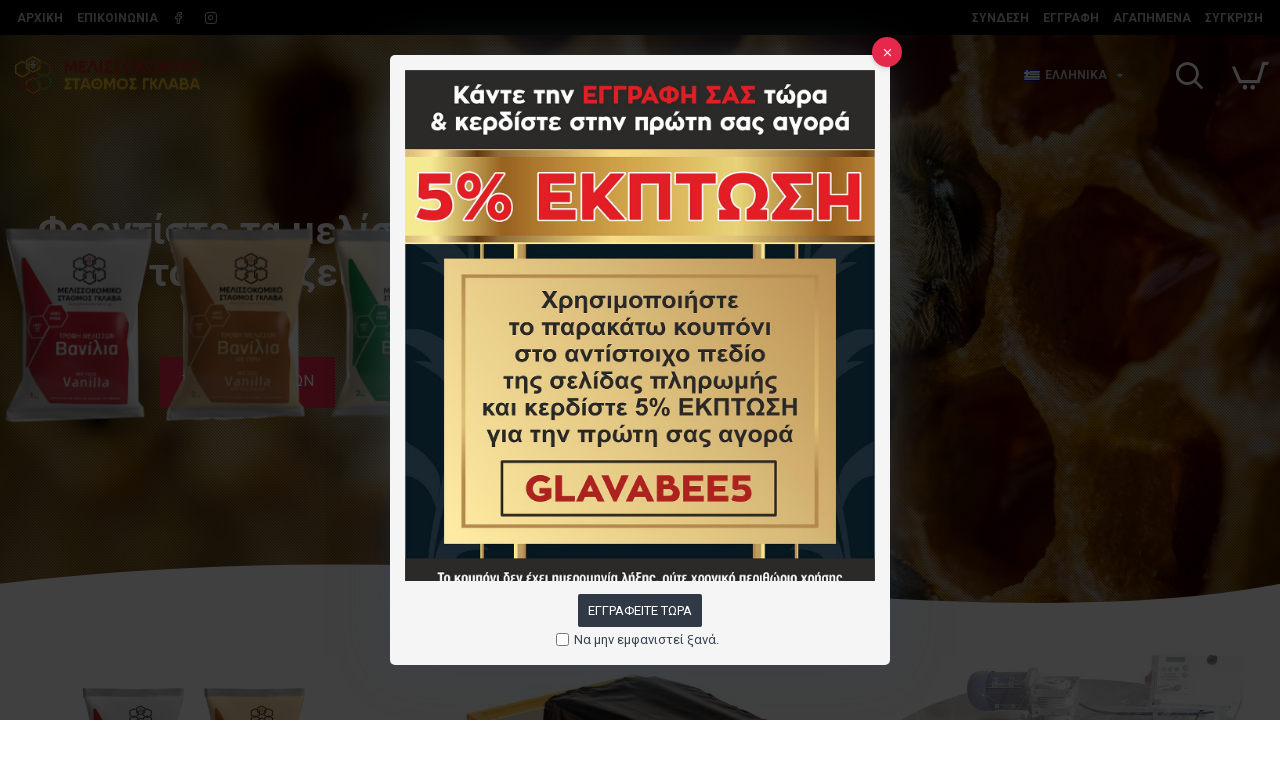

--- FILE ---
content_type: text/html; charset=utf-8
request_url: https://glavabeestation.gr/
body_size: 59290
content:
<!DOCTYPE html>
<html dir="ltr" lang="el" class="desktop mac chrome chrome131 webkit oc30 is-guest route-common-home store-0 skin-1 desktop-header-active compact-sticky mobile-sticky layout-1" data-jb="d8cb9921" data-jv="3.1.3" data-ov="3.0.3.6">
<head typeof="og:website">
<meta charset="UTF-8" />
<meta name="viewport" content="width=device-width, initial-scale=1.0">
<meta http-equiv="X-UA-Compatible" content="IE=edge">
<title>ΜΕΛΙΣΣΟΚΟΜΙΚΟ &quot;ΣΤΑΘΜΟΣ ΓΚΛΑΒΑ&quot;</title>
<base href="https://glavabeestation.gr/" />
<link rel="preconnect" href="https://fonts.googleapis.com/" crossorigin>
<link rel="preconnect" href="https://fonts.gstatic.com/" crossorigin>
<meta name="description" content="ΤΑ ΠΑΝΤΑ ΓΙΑ ΤΗ ΜΕΛΙΣΣΑ ΚΑΙ ΤΟΝ ΜΕΛΙΣΣΟΚΟΜΟ" />
<meta property="fb:app_id" content=""/>
<meta property="og:type" content="website"/>
<meta property="og:title" content="ΜΕΛΙΣΣΟΚΟΜΙΚΟ &quot;ΣΤΑΘΜΟΣ ΓΚΛΑΒΑ&quot;"/>
<meta property="og:url" content="https://glavabeestation.gr/"/>
<meta property="og:image" content="https://glavabeestation.gr/image/cache/catalog/Logos/LOGO%20KATHETO%20(2)-600x315w.png"/>
<meta property="og:image:width" content="600"/>
<meta property="og:image:height" content="315"/>
<meta property="og:description" content="ΤΑ ΠΑΝΤΑ ΓΙΑ ΤΗ ΜΕΛΙΣΣΑ ΚΑΙ ΤΟΝ ΜΕΛΙΣΣΟΚΟΜΟ"/>
<meta name="twitter:card" content="summary"/>
<meta name="twitter:title" content="ΜΕΛΙΣΣΟΚΟΜΙΚΟ &quot;ΣΤΑΘΜΟΣ ΓΚΛΑΒΑ&quot;"/>
<meta name="twitter:image" content="https://glavabeestation.gr/image/cache/catalog/Logos/LOGO%20KATHETO%20(2)-200x200h.png"/>
<meta name="twitter:image:width" content="200"/>
<meta name="twitter:image:height" content="200"/>
<meta name="twitter:description" content="ΤΑ ΠΑΝΤΑ ΓΙΑ ΤΗ ΜΕΛΙΣΣΑ ΚΑΙ ΤΟΝ ΜΕΛΙΣΣΟΚΟΜΟ"/>
<script>window['Journal'] = {"isPopup":false,"isPhone":false,"isTablet":false,"isDesktop":true,"filterScrollTop":false,"filterUrlValuesSeparator":",","countdownDay":"\u039c\u03ad\u03c1\u03b5\u03c2","countdownHour":"\u038f\u03c1\u03b5\u03c2","countdownMin":"\u039b\u03b5\u03c0\u03c4","countdownSec":"\u0394\u03b5\u03c5\u03c4","globalPageColumnLeftTabletStatus":true,"globalPageColumnRightTabletStatus":true,"scrollTop":true,"scrollToTop":false,"notificationHideAfter":"2000","quickviewPageStyleCloudZoomStatus":true,"quickviewPageStyleAdditionalImagesCarousel":false,"quickviewPageStyleAdditionalImagesCarouselStyleSpeed":"500","quickviewPageStyleAdditionalImagesCarouselStyleAutoPlay":true,"quickviewPageStyleAdditionalImagesCarouselStylePauseOnHover":true,"quickviewPageStyleAdditionalImagesCarouselStyleDelay":"3000","quickviewPageStyleAdditionalImagesCarouselStyleLoop":false,"quickviewPageStyleAdditionalImagesHeightAdjustment":"5","quickviewPageStylePriceUpdate":false,"quickviewPageStyleOptionsSelect":"none","quickviewText":"\u0393\u03c1\u03ae\u03b3\u03bf\u03c1\u03b7 \u03a0\u03c1\u03bf\u03b2\u03bf\u03bb\u03ae","mobileHeaderOn":"tablet","subcategoriesCarouselStyleSpeed":"500","subcategoriesCarouselStyleAutoPlay":false,"subcategoriesCarouselStylePauseOnHover":true,"subcategoriesCarouselStyleDelay":"3000","subcategoriesCarouselStyleLoop":false,"productPageStyleCloudZoomStatus":true,"productPageStyleCloudZoomPosition":"inner","productPageStyleAdditionalImagesCarousel":false,"productPageStyleAdditionalImagesCarouselStyleSpeed":"500","productPageStyleAdditionalImagesCarouselStyleAutoPlay":true,"productPageStyleAdditionalImagesCarouselStylePauseOnHover":true,"productPageStyleAdditionalImagesCarouselStyleDelay":"3000","productPageStyleAdditionalImagesCarouselStyleLoop":false,"productPageStyleAdditionalImagesHeightAdjustment":"5","productPageStylePriceUpdate":false,"productPageStyleOptionsSelect":"none","infiniteScrollStatus":true,"infiniteScrollOffset":"2","infiniteScrollLoadPrev":"Load Previous Products","infiniteScrollLoadNext":"Load Next Products","infiniteScrollLoading":"Loading...","infiniteScrollNoneLeft":"You have reached the end of the list.","checkoutUrl":"https:\/\/glavabeestation.gr\/index.php?route=checkout\/checkout","headerHeight":"","headerCompactHeight":"80","mobileMenuOn":"","searchStyleSearchAutoSuggestStatus":true,"searchStyleSearchAutoSuggestDescription":true,"headerMiniSearchDisplay":"default","stickyStatus":true,"stickyFullHomePadding":true,"stickyFullwidth":true,"stickyAt":"","stickyHeight":"40","headerTopBarHeight":"35","topBarStatus":true,"headerType":"compact","headerMobileHeight":"60","headerMobileStickyStatus":true,"headerMobileTopBarVisibility":false,"headerMobileTopBarHeight":"30","popup":[{"m":273,"c":"5ea91d63"}],"columnsCount":0};</script>
<script>// forEach polyfill
if (window.NodeList && !NodeList.prototype.forEach) {
	NodeList.prototype.forEach = Array.prototype.forEach;
}

(function () {
	if (Journal['isPhone']) {
		return;
	}

	var wrappers = ['search', 'cart', 'cart-content', 'logo', 'language', 'currency'];
	var documentClassList = document.documentElement.classList;

	function extractClassList() {
		return ['desktop', 'tablet', 'phone', 'desktop-header-active', 'mobile-header-active', 'mobile-menu-active'].filter(function (cls) {
			return documentClassList.contains(cls);
		});
	}

	function mqr(mqls, listener) {
		Object.keys(mqls).forEach(function (k) {
			mqls[k].addListener(listener);
		});

		listener();
	}

	function mobileMenu() {
		console.warn('mobile menu!');

		var element = document.querySelector('#main-menu');
		var wrapper = document.querySelector('.mobile-main-menu-wrapper');

		if (element && wrapper) {
			wrapper.appendChild(element);
		}

		var main_menu = document.querySelector('.main-menu');

		if (main_menu) {
			main_menu.classList.add('accordion-menu');
		}

		document.querySelectorAll('.main-menu .dropdown-toggle').forEach(function (element) {
			element.classList.remove('dropdown-toggle');
			element.classList.add('collapse-toggle');
			element.removeAttribute('data-toggle');
		});

		document.querySelectorAll('.main-menu .dropdown-menu').forEach(function (element) {
			element.classList.remove('dropdown-menu');
			element.classList.remove('j-dropdown');
			element.classList.add('collapse');
		});
	}

	function desktopMenu() {
		console.warn('desktop menu!');

		var element = document.querySelector('#main-menu');
		var wrapper = document.querySelector('.desktop-main-menu-wrapper');

		if (element && wrapper) {
			wrapper.insertBefore(element, document.querySelector('#main-menu-2'));
		}

		var main_menu = document.querySelector('.main-menu');

		if (main_menu) {
			main_menu.classList.remove('accordion-menu');
		}

		document.querySelectorAll('.main-menu .collapse-toggle').forEach(function (element) {
			element.classList.add('dropdown-toggle');
			element.classList.remove('collapse-toggle');
			element.setAttribute('data-toggle', 'dropdown');
		});

		document.querySelectorAll('.main-menu .collapse').forEach(function (element) {
			element.classList.add('dropdown-menu');
			element.classList.add('j-dropdown');
			element.classList.remove('collapse');
		});

		document.body.classList.remove('mobile-wrapper-open');
	}

	function mobileHeader() {
		console.warn('mobile header!');

		Object.keys(wrappers).forEach(function (k) {
			var element = document.querySelector('#' + wrappers[k]);
			var wrapper = document.querySelector('.mobile-' + wrappers[k] + '-wrapper');

			if (element && wrapper) {
				wrapper.appendChild(element);
			}

			if (wrappers[k] === 'cart-content') {
				if (element) {
					element.classList.remove('j-dropdown');
					element.classList.remove('dropdown-menu');
				}
			}
		});

		var search = document.querySelector('#search');
		var cart = document.querySelector('#cart');

		if (search && (Journal['searchStyle'] === 'full')) {
			search.classList.remove('full-search');
			search.classList.add('mini-search');
		}

		if (cart && (Journal['cartStyle'] === 'full')) {
			cart.classList.remove('full-cart');
			cart.classList.add('mini-cart')
		}
	}

	function desktopHeader() {
		console.warn('desktop header!');

		Object.keys(wrappers).forEach(function (k) {
			var element = document.querySelector('#' + wrappers[k]);
			var wrapper = document.querySelector('.desktop-' + wrappers[k] + '-wrapper');

			if (wrappers[k] === 'cart-content') {
				if (element) {
					element.classList.add('j-dropdown');
					element.classList.add('dropdown-menu');
					document.querySelector('#cart').appendChild(element);
				}
			} else {
				if (element && wrapper) {
					wrapper.appendChild(element);
				}
			}
		});

		var search = document.querySelector('#search');
		var cart = document.querySelector('#cart');

		if (search && (Journal['searchStyle'] === 'full')) {
			search.classList.remove('mini-search');
			search.classList.add('full-search');
		}

		if (cart && (Journal['cartStyle'] === 'full')) {
			cart.classList.remove('mini-cart');
			cart.classList.add('full-cart');
		}

		documentClassList.remove('mobile-cart-content-container-open');
		documentClassList.remove('mobile-main-menu-container-open');
		documentClassList.remove('mobile-overlay');
	}

	function moveElements(classList) {
		if (classList.includes('mobile-header-active')) {
			mobileHeader();
			mobileMenu();
		} else if (classList.includes('mobile-menu-active')) {
			desktopHeader();
			mobileMenu();
		} else {
			desktopHeader();
			desktopMenu();
		}
	}

	var mqls = {
		phone: window.matchMedia('(max-width: 768px)'),
		tablet: window.matchMedia('(max-width: 1024px)'),
		menu: window.matchMedia('(max-width: ' + Journal['mobileMenuOn'] + 'px)')
	};

	mqr(mqls, function () {
		var oldClassList = extractClassList();

		if (Journal['isDesktop']) {
			if (mqls.phone.matches) {
				documentClassList.remove('desktop');
				documentClassList.remove('tablet');
				documentClassList.add('mobile');
				documentClassList.add('phone');
			} else if (mqls.tablet.matches) {
				documentClassList.remove('desktop');
				documentClassList.remove('phone');
				documentClassList.add('mobile');
				documentClassList.add('tablet');
			} else {
				documentClassList.remove('mobile');
				documentClassList.remove('phone');
				documentClassList.remove('tablet');
				documentClassList.add('desktop');
			}

			if (documentClassList.contains('phone') || (documentClassList.contains('tablet') && Journal['mobileHeaderOn'] === 'tablet')) {
				documentClassList.remove('desktop-header-active');
				documentClassList.add('mobile-header-active');
			} else {
				documentClassList.remove('mobile-header-active');
				documentClassList.add('desktop-header-active');
			}
		}

		if (documentClassList.contains('desktop-header-active') && mqls.menu.matches) {
			documentClassList.add('mobile-menu-active');
		} else {
			documentClassList.remove('mobile-menu-active');
		}

		var newClassList = extractClassList();

		if (oldClassList.join(' ') !== newClassList.join(' ')) {
			if (documentClassList.contains('safari') && !documentClassList.contains('ipad') && navigator.maxTouchPoints && navigator.maxTouchPoints > 2) {
				window.fetch('index.php?route=journal3/journal3/device_detect', {
					method: 'POST',
					body: 'device=ipad',
					headers: {
						'Content-Type': 'application/x-www-form-urlencoded'
					}
				}).then(function (data) {
					return data.json();
				}).then(function (data) {
					if (data.response.reload) {
						window.location.reload();
					}
				});
			}

			if (document.readyState === 'loading') {
				document.addEventListener('DOMContentLoaded', function () {
					moveElements(newClassList);
				});
			} else {
				moveElements(newClassList);
			}
		}
	});

})();

(function () {
	var cookies = {};
	var style = document.createElement('style');
	var documentClassList = document.documentElement.classList;

	document.head.appendChild(style);

	document.cookie.split('; ').forEach(function (c) {
		var cc = c.split('=');
		cookies[cc[0]] = cc[1];
	});

	if (Journal['popup']) {
		for (var i in Journal['popup']) {
			if (!cookies['p-' + Journal['popup'][i]['c']]) {
				documentClassList.add('popup-open');
				documentClassList.add('popup-center');
				break;
			}
		}
	}

	if (Journal['notification']) {
		for (var i in Journal['notification']) {
			if (cookies['n-' + Journal['notification'][i]['c']]) {
				style.sheet.insertRule('.module-notification-' + Journal['notification'][i]['m'] + '{ display:none }');
			}
		}
	}

	if (Journal['headerNotice']) {
		for (var i in Journal['headerNotice']) {
			if (cookies['hn-' + Journal['headerNotice'][i]['c']]) {
				style.sheet.insertRule('.module-header_notice-' + Journal['headerNotice'][i]['m'] + '{ display:none }');
			}
		}
	}

	if (Journal['layoutNotice']) {
		for (var i in Journal['layoutNotice']) {
			if (cookies['ln-' + Journal['layoutNotice'][i]['c']]) {
				style.sheet.insertRule('.module-layout_notice-' + Journal['layoutNotice'][i]['m'] + '{ display:none }');
			}
		}
	}
})();
</script>
<link href="https://fonts.googleapis.com/css?family=Roboto:400,700&amp;subset=latin-ext,greek,greek-ext" type="text/css" rel="stylesheet"/>
<link href="catalog/view/javascript/bootstrap/css/bootstrap.min.css?v=d8cb9921" type="text/css" rel="stylesheet" media="all" />
<link href="catalog/view/javascript/font-awesome/css/font-awesome.min.css?v=d8cb9921" type="text/css" rel="stylesheet" media="all" />
<link href="catalog/view/theme/journal3/icons/style.minimal.css?v=d8cb9921" type="text/css" rel="stylesheet" media="all" />
<link href="catalog/view/theme/journal3/lib/masterslider/style/masterslider.css?v=d8cb9921" type="text/css" rel="stylesheet" media="all" />
<link href="catalog/view/theme/journal3/lib/masterslider/skins/minimal/style.css?v=d8cb9921" type="text/css" rel="stylesheet" media="all" />
<link href="catalog/view/theme/journal3/lib/swiper/swiper.min.css?v=d8cb9921" type="text/css" rel="stylesheet" media="all" />
<link href="catalog/view/theme/journal3/stylesheet/style.css?v=d8cb9921" type="text/css" rel="stylesheet" media="all" />
<link href="https://glavabeestation.gr/image/catalog/favicon.png" rel="icon" />
<style>
.blog-post .post-details .post-stats{white-space:nowrap;overflow-x:auto;overflow-y:hidden;-webkit-overflow-scrolling:touch;;font-size:12px;background:rgba(255, 255, 255, 1);margin-bottom:20px;padding:8px;padding-right:12px;padding-left:12px}.blog-post .post-details .post-stats .p-category{flex-wrap:nowrap;display:inline-flex}.mobile .blog-post .post-details .post-stats{overflow-x:scroll}.blog-post .post-details .post-stats::-webkit-scrollbar{-webkit-appearance:none;height:1px;height:5px;width:5px}.blog-post .post-details .post-stats::-webkit-scrollbar-track{background-color:white}.blog-post .post-details .post-stats::-webkit-scrollbar-thumb{background-color:#999;background-color:rgba(243, 109, 55, 1)}.blog-post .post-details .post-stats .p-posted{display:inline-flex}.blog-post .post-details .post-stats .p-author{display:inline-flex}.blog-post .post-details .post-stats .p-date{display:inline-flex}.p-date-image{font-size:22px;color:rgba(255, 255, 255, 1);font-weight:700;background:rgba(231, 40, 77, 1);margin:7px}.blog-post .post-details .post-stats .p-comment{display:inline-flex}.blog-post .post-details .post-stats .p-view{display:inline-flex}.post-content>p{margin-bottom:10px}.post-content{font-family:'Roboto';font-weight:400;font-size:16px;color:rgba(56, 68, 79, 1);line-height:1.5;-webkit-font-smoothing:antialiased;column-count:initial;column-gap:40px;column-rule-color:rgba(221, 221, 221, 1);column-rule-width:1px;column-rule-style:solid}.post-content h1, .post-content h2, .post-content h3, .post-content h4, .post-content h5, .post-content
h6{line-height:1.4}.post-content
a{display:inline-block}.post-content a:hover{color:rgba(243, 109, 55, 1)}.post-content
p{margin-bottom:10px}.post-content
em{color:rgba(89, 96, 119, 1)}.post-content
h1{margin-bottom:20px}.post-content
h2{margin-bottom:15px}.post-content
h3{font-family:'Roboto';font-weight:700;font-size:32px;line-height:1;margin-bottom:15px}.post-content
h4{font-size:22px;font-weight:700;text-transform:uppercase;margin-bottom:15px}.post-content
h5{font-size:18px;margin-bottom:15px}.post-content
h6{font-family:'Roboto';font-weight:700;font-size:14px;color:rgba(255, 255, 255, 1);text-transform:uppercase;line-height:1;background:rgba(53, 69, 100, 1);padding:5px;padding-right:8px;padding-left:8px;margin-bottom:10px;display:inline-block}.post-content
blockquote{font-family:Georgia,serif;font-weight:400;font-size:16px;color:rgba(53, 69, 100, 1);font-style:italic;padding-top:10px;padding-bottom:10px;margin-top:15px;margin-bottom:15px;border-width:0;border-top-width:1px;border-bottom-width:1px;border-style:solid;border-color:rgba(187, 198, 221, 1);border-radius:3px;float:none;display:block}.post-content blockquote::before{margin-left:auto;margin-right:auto;float:left;content:'\e98f' !important;font-family:icomoon !important;color:rgba(53, 69, 100, 1);margin-right:10px}.post-content
hr{margin-top:20px;margin-bottom:20px;border-color:rgba(221, 221, 221, 1);overflow:visible}.post-content hr::before{content:'\e993' !important;font-family:icomoon !important;font-size:20px;color:rgba(221, 221, 221, 1);background:rgba(245, 245, 245, 1);width:40px;height:40px;border-radius:50%}.post-content .drop-cap{font-family:Georgia,serif !important;font-weight:700 !important;font-size:60px !important;font-family:Georgia,serif;font-weight:700;font-size:60px;margin-right:5px}.post-content .amp::before{content:'\e901' !important;font-family:icomoon !important;font-size:25px;color:rgba(89, 96, 119, 1);left:1px;top:3px}.post-content .video-responsive{max-width:550px;margin-right:15px;margin-bottom:15px;float:left}.post-image{display:block;text-align:left;float:none}.blog-post
.tags{margin-top:15px;justify-content:flex-start;font-size:12px;font-weight:700;justify-content:center}.blog-post .tags a, .blog-post .tags-title{margin-right:8px;margin-bottom:8px}.blog-post .tags
b{display:none}.blog-post .tags
a{border-radius:10px;padding-right:8px;padding-left:8px;font-weight:400;background:rgba(237, 242, 254, 1)}.blog-post .tags a:hover{color:rgba(255,255,255,1);background:rgba(0,138,221,1)}.post-comments{margin-top:20px}.reply-btn.btn{background:rgba(46,175,35,1)}.reply-btn.btn:hover{background:rgba(0, 138, 221, 1) !important}.reply-btn.btn.btn.disabled::after{font-size:20px}.post-comment{margin-bottom:30px;padding-bottom:15px;border-width:0;border-bottom-width:1px;border-style:solid;border-color:rgba(221,221,221,1)}.post-reply{margin-top:15px;margin-left:60px;padding-top:20px;border-width:0;border-top-width:1px;border-style:solid;border-color:rgba(221,221,221,1)}.user-avatar{display:none;margin-right:15px;border-radius:50%}.module-blog_comments .side-image{display:none}.post-comment .user-name{font-size:18px;font-weight:700}.post-comment .user-data
div{font-size:12px}.post-comment .user-date::before{color:rgba(0, 138, 221, 1)}.post-comment .user-time::before{color:rgba(46, 175, 35, 1)}.post-comment .user-site::before{color:rgba(243, 109, 55, 1);left:-1px}.post-comment .user-data .user-date{display:inline-flex}.post-comment .user-data .user-time{display:inline-flex}.comment-form .form-group:not(.required){display:flex}.user-data .user-site{display:inline-flex}.main-posts.post-grid .post-layout.swiper-slide{margin-right:20px;width:calc((100% - 2 * 20px) / 3 - 0.01px)}.main-posts.post-grid .post-layout:not(.swiper-slide){padding:10px;width:calc(100% / 3 - 0.01px)}.one-column #content .main-posts.post-grid .post-layout.swiper-slide{margin-right:20px;width:calc((100% - 1 * 20px) / 2 - 0.01px)}.one-column #content .main-posts.post-grid .post-layout:not(.swiper-slide){padding:10px;width:calc(100% / 2 - 0.01px)}.two-column #content .main-posts.post-grid .post-layout.swiper-slide{margin-right:20px;width:calc((100% - 2 * 20px) / 3 - 0.01px)}.two-column #content .main-posts.post-grid .post-layout:not(.swiper-slide){padding:10px;width:calc(100% / 3 - 0.01px)}.side-column .main-posts.post-grid .post-layout.swiper-slide{margin-right:20px;width:calc((100% - 0 * 20px) / 1 - 0.01px)}.side-column .main-posts.post-grid .post-layout:not(.swiper-slide){padding:10px;width:calc(100% / 1 - 0.01px)}.main-posts.post-grid{margin:-10px}.post-grid .post-thumb{background:rgba(255, 255, 255, 1);border-radius:5px}.desktop .post-grid .post-thumb:hover{background:rgba(237, 242, 254, 1);box-shadow:5px 10px 30px -5px rgba(0, 0, 0, 0.3)}.post-grid .post-thumb .image
a{border-top-left-radius:5px;border-top-right-radius:5px}.post-grid .post-thumb:hover .image
img{transform:scale(1)}.post-grid .post-thumb
.caption{position:relative;bottom:auto;width:auto;padding-bottom:10px}.post-grid .post-thumb
.name{display:flex;width:auto;margin-left:auto;margin-right:auto;justify-content:center;margin-left:auto;margin-right:auto;padding:5px;margin-top:10px}.post-grid .post-thumb .name
a{white-space:normal;overflow:visible;text-overflow:initial;font-size:16px;color:rgba(69, 82, 94, 1);font-weight:700}.desktop .post-grid .post-thumb .name a:hover{color:rgba(0, 138, 221, 1)}.post-grid .post-thumb
.description{display:block;color:rgba(89, 96, 119, 1);text-align:center;padding:10px;padding-top:5px;padding-bottom:5px;margin-bottom:10px}.post-grid .post-thumb .button-group{display:flex;justify-content:center;margin-bottom:10px}.post-grid .post-thumb .btn-read-more::before{display:none}.post-grid .post-thumb .btn-read-more::after{display:none;content:'\e5c8' !important;font-family:icomoon !important}.post-grid .post-thumb .btn-read-more .btn-text{display:inline-block;padding:0}.post-grid .post-thumb .btn-read-more.btn{background:rgba(56, 68, 79, 1);border-radius:0px !important}.post-grid .post-thumb .btn-read-more.btn:hover{background:rgba(0, 138, 221, 1) !important}.post-grid .post-thumb .btn-read-more.btn.btn.disabled::after{font-size:20px}.post-grid .post-thumb .post-stats{display:flex;justify-content:center;position:absolute;transform:translateY(-100%);width:100%;background:rgba(245, 245, 245, 1);padding:5px}.post-grid .post-thumb .post-stats .p-author{display:flex}.post-grid .post-thumb .p-date{display:flex}.post-grid .post-thumb .post-stats .p-comment{display:flex}.post-grid .post-thumb .post-stats .p-view{display:flex}.post-list .post-layout:not(.swiper-slide){margin-bottom:20px}.post-list .post-thumb
.caption{flex-basis:200px;background:rgba(255, 255, 255, 1);padding:15px}.post-list .post-thumb{background:rgba(221, 221, 221, 1);padding:1px}.post-list .post-thumb:hover .image
img{transform:scale(1)}.post-list .post-thumb
.name{display:flex;width:auto;margin-left:auto;margin-right:auto;justify-content:flex-start;margin-left:0;margin-right:auto}.post-list .post-thumb .name
a{white-space:normal;overflow:visible;text-overflow:initial;font-size:16px;font-weight:700}.post-list .post-thumb
.description{display:block;padding-top:5px;padding-bottom:5px}.post-list .post-thumb .button-group{display:flex;justify-content:flex-start;background:rgba(237, 242, 254, 1);padding:10px;margin:-15px;margin-top:10px;border-width:0;border-top-width:1px;border-style:solid;border-color:rgba(221, 221, 221, 1)}.post-list .post-thumb .btn-read-more::before{display:inline-block}.post-list .post-thumb .btn-read-more .btn-text{display:inline-block;padding:0
.4em}.post-list .post-thumb .btn-read-more::after{content:'\e5c8' !important;font-family:icomoon !important}.post-list .post-thumb .post-stats{display:flex;justify-content:flex-start;background:rgba(245, 245, 245, 1);padding:5px;margin:-15px;margin-bottom:10px;border-width:0;border-bottom-width:1px;border-style:solid;border-color:rgba(221, 221, 221, 1)}.post-list .post-thumb .post-stats .p-author{display:block}.post-list .post-thumb .p-date{display:flex}.post-list .post-thumb .post-stats .p-comment{display:block}.post-list .post-thumb .post-stats .p-view{display:flex}.blog-feed
span{display:block}.blog-feed{display:inline-flex}.blog-feed::before{content:'\f143' !important;font-family:icomoon !important;font-size:14px;color:rgba(243,109,55,1)}.countdown{color:rgba(56, 68, 79, 1);background:rgba(247, 249, 255, 1)}.countdown div
span{color:rgba(56,68,79,1)}.countdown>div{border-style:solid;border-color:rgba(221, 221, 221, 1)}.boxed-layout .site-wrapper{overflow:hidden}.boxed-layout
.header{padding:0
20px}.boxed-layout
.breadcrumb{padding-left:20px;padding-right:20px}.wrapper, .mega-menu-content, .site-wrapper > .container, .grid-cols,.desktop-header-active .is-sticky .header .desktop-main-menu-wrapper,.desktop-header-active .is-sticky .sticky-fullwidth-bg,.boxed-layout .site-wrapper, .breadcrumb, .title-wrapper, .page-title > span,.desktop-header-active .header .top-bar,.desktop-header-active .header .mid-bar,.desktop-main-menu-wrapper{max-width:1320px}.desktop-main-menu-wrapper .main-menu>.j-menu>.first-dropdown::before{transform:translateX(calc(0px - (100vw - 1320px) / 2))}html[dir='rtl'] .desktop-main-menu-wrapper .main-menu>.j-menu>.first-dropdown::before{transform:none;right:calc(0px - (100vw - 1320px) / 2)}.desktop-main-menu-wrapper .main-menu>.j-menu>.first-dropdown.mega-custom::before{transform:translateX(calc(0px - (200vw - 1320px) / 2))}html[dir='rtl'] .desktop-main-menu-wrapper .main-menu>.j-menu>.first-dropdown.mega-custom::before{transform:none;right:calc(0px - (200vw - 1320px) / 2)}#content{padding:20px}.side-column{max-width:220px;padding-top:20px;padding-right:20px;padding-bottom:20px}.one-column
#content{max-width:calc(100% - 220px)}.two-column
#content{max-width:calc(100% - 220px * 2)}#column-left{border-width:0;border-right-width:1px;border-style:solid;border-color:rgba(221,221,221,1)}#column-right{padding-left:20px}.page-title{display:block}.dropdown.drop-menu>.j-dropdown{left:0;right:auto;transform:translate3d(0,-10px,0)}.dropdown.drop-menu.animating>.j-dropdown{left:0;right:auto;transform:none}.dropdown.drop-menu>.j-dropdown::before{left:10px;right:auto;transform:translateX(0)}.dropdown.dropdown .j-menu>li>a{flex-direction:row;font-size:14px;color:rgba(56, 68, 79, 1);background:rgba(255, 255, 255, 1);padding:15px}.dropdown.dropdown .j-menu .dropdown>a>.count-badge{margin-right:0}.dropdown.dropdown .j-menu .dropdown>a>.count-badge+.open-menu+.menu-label{margin-left:7px}.dropdown.dropdown .j-menu .dropdown>a::after{display:block}.desktop .dropdown.dropdown .j-menu > li:hover > a, .dropdown.dropdown .j-menu>li.active>a{color:rgba(255, 255, 255, 1);background:rgba(0, 138, 221, 1)}.dropdown.dropdown .j-menu .links-text{white-space:nowrap;overflow:hidden;text-overflow:ellipsis}.dropdown.dropdown .j-menu>li>a::before{margin-right:7px;min-width:20px}.dropdown.dropdown .j-menu a .count-badge{display:none;position:relative}.dropdown.dropdown:not(.mega-menu) .j-dropdown{min-width:150px}.dropdown.dropdown:not(.mega-menu) .j-menu{box-shadow:5px 10px 30px -5px rgba(0, 0, 0, 0.3)}.dropdown.dropdown .j-dropdown::before{border-bottom-color:rgba(69,82,94,1);margin-top:-10px}legend{font-family:'Roboto';font-weight:700;font-size:26px;color:rgba(56,68,79,1);text-align:left;text-transform:uppercase;text-decoration:none;border-width:0;border-bottom-width:1px;border-style:solid;border-color:rgba(221,221,221,1);padding-bottom:7px;margin-bottom:15px;white-space:normal;overflow:visible;text-overflow:initial}.title{font-family:'Roboto';font-weight:700;font-size:26px;color:rgba(56, 68, 79, 1);text-align:left;text-transform:uppercase;text-decoration:none;border-width:0;border-bottom-width:1px;border-style:solid;border-color:rgba(221, 221, 221, 1);padding-bottom:7px;margin-bottom:15px;white-space:normal;overflow:visible;text-overflow:initial}html:not(.popup) .page-title{font-family:'Roboto';font-weight:700;font-size:32px;color:rgba(49, 56, 70, 1);text-align:center;text-transform:uppercase;text-decoration:none;line-height:1;background-image:url('https://glavabeestation.gr/image/cache/catalog/journal3/misc/low-poly-60-2000x1333.jpg');background-position:center bottom;background-attachment:fixed;background-repeat:no-repeat;background-size:cover;border-width:0px;padding:30px;padding-right:20px;padding-left:20px;margin:0px;white-space:normal;overflow:visible;text-overflow:initial;text-align:center}html:not(.popup) .page-title::after{content:'';display:block;position:relative;margin-top:15px;left:50%;right:initial;transform:translate3d(-50%,0,0)}html:not(.popup) .page-title.page-title>span::after{content:'';display:block;position:relative;margin-top:15px;left:50%;right:initial;transform:translate3d(-50%,0,0)}html:not(.popup) .page-title::after, html:not(.popup) .page-title.page-title>span::after{width:70px;height:4px;background:rgba(231,40,77,1)}.title.module-title{font-size:15px;font-weight:700;border-width:0;border-bottom-width:1px;border-style:solid;border-color:rgba(221,221,221,1);padding-bottom:8px;margin-bottom:15px;white-space:normal;overflow:visible;text-overflow:initial}.btn,.btn:visited{font-size:13px;color:rgba(255,255,255,1)}.btn:hover{color:rgba(255, 255, 255, 1) !important;background:rgba(0, 138, 221, 1) !important}.btn:active,.btn:hover:active,.btn:focus:active{color:rgba(245, 245, 245, 1) !important;background:rgba(9, 132, 207, 1) !important;box-shadow:inset 0 2px 8px rgba(0,0,0,0.15)}.btn:focus{color:rgba(255, 255, 255, 1) !important;background:rgba(0, 138, 221, 1);box-shadow:inset 0 0 20px rgba(0,0,0,0.25)}.btn{background:rgba(49, 56, 70, 1);padding:10px;border-radius:2px !important}.desktop .btn:hover{box-shadow:0 5px 30px -5px rgba(0,0,0,0.15)}.btn.btn.disabled::after{font-size:20px}.btn-secondary.btn{background:rgba(0,138,221,1)}.btn-secondary.btn:hover{background:rgba(46, 175, 35, 1) !important}.desktop .btn-secondary.btn:hover{box-shadow:0 5px 30px -5px rgba(0,0,0,0.15)}.btn-secondary.btn:active,.btn-secondary.btn:hover:active,.btn-secondary.btn:focus:active{box-shadow:inset 0 2px 8px rgba(0,0,0,0.15)}.btn-secondary.btn:focus{box-shadow:inset 0 0 20px rgba(0,0,0,0.25)}.btn-secondary.btn.btn.disabled::after{font-size:20px}.btn-success.btn{background:rgba(46,175,35,1)}.btn-success.btn:hover{background:rgba(0, 138, 221, 1) !important}.btn-success.btn.btn.disabled::after{font-size:20px}.btn-danger.btn{background:rgba(231,40,77,1)}.btn-danger.btn:hover{background:rgba(0, 138, 221, 1) !important}.btn-danger.btn.btn.disabled::after{font-size:20px}.btn-warning.btn{background:rgba(231,40,77,1)}.btn-warning.btn:hover{background:rgba(0, 138, 221, 1) !important}.btn-warning.btn.btn.disabled::after{font-size:20px}.btn-info.btn{background:rgba(89,96,119,1)}.btn-info.btn:hover{background:rgba(0, 138, 221, 1) !important}.btn-info.btn.btn.disabled::after{font-size:20px}.btn-light.btn,.btn-light.btn:visited{color:rgba(255,255,255,1)}.btn-light.btn:hover{color:rgba(255, 255, 255, 1) !important;background:rgba(0, 138, 221, 1) !important}.btn-light.btn{background:rgba(53, 69, 100, 1);border-style:none;border-radius:0px !important}.btn-light.btn.btn.disabled::after{font-size:20px}.btn-dark.btn{background:rgba(56, 68, 79, 1);border-radius:0px !important}.btn-dark.btn:hover{background:rgba(0, 138, 221, 1) !important}.btn-dark.btn.btn.disabled::after{font-size:20px}.buttons{background:rgba(245, 245, 245, 1);margin-top:20px;padding:10px;border-radius:3px;font-size:13px}.buttons .pull-left
.btn{background:rgba(231, 40, 77, 1)}.buttons .pull-left .btn:hover{background:rgba(0, 138, 221, 1) !important}.buttons .pull-left .btn.btn.disabled::after{font-size:20px}.buttons .pull-right .btn::after{content:'\e5c8' !important;font-family:icomoon !important;margin-left:5px}.buttons .pull-left .btn::before{content:'\e5c4' !important;font-family:icomoon !important;margin-right:5px}.buttons>div{flex:0 0 auto;width:auto;flex-basis:0}.buttons > div
.btn{width:auto}.buttons .pull-left{margin-right:auto}.buttons .pull-right:only-child{flex:0 0 auto;width:auto;margin:0
0 0 auto}.buttons .pull-right:only-child
.btn{width:auto}.tags{margin-top:15px;justify-content:flex-start;font-size:12px;font-weight:700}.tags a,.tags-title{margin-right:8px;margin-bottom:8px}.tags
b{display:none}.tags
a{border-radius:10px;padding-right:8px;padding-left:8px;font-weight:400;background:rgba(237, 242, 254, 1)}.tags a:hover{color:rgba(255,255,255,1);background:rgba(0,138,221,1)}.breadcrumb{display:block !important;text-align:center;padding:10px;padding-left:0px;white-space:normal;-webkit-overflow-scrolling:touch}.breadcrumb::before{background:rgba(250, 250, 250, 1)}.breadcrumb li:first-of-type a i::before{content:'\e88a' !important;font-family:icomoon !important;font-size:15px}.breadcrumb
a{font-size:13px;text-decoration:underline}.breadcrumb li:last-of-type
a{color:rgba(56, 68, 79, 1)}.mobile
.breadcrumb{overflow-x:visible}.breadcrumb::-webkit-scrollbar{-webkit-appearance:initial;height:1px;height:1px;width:1px}.breadcrumb::-webkit-scrollbar-track{background-color:white}.breadcrumb::-webkit-scrollbar-thumb{background-color:#999}.panel-group .panel-heading a::before{content:'\eba1' !important;font-family:icomoon !important;order:-1}.panel-group .panel-active .panel-heading a::before{content:'\eb86' !important;font-family:icomoon !important}.panel-group .panel-heading
a{justify-content:flex-start;font-size:15px;text-transform:none;padding:13px}.panel-group .panel-heading:hover
a{color:rgba(0, 138, 221, 1)}.panel-group .panel-heading{background:rgba(255, 255, 255, 1);border-width:0;border-bottom-width:1px;border-style:solid;border-color:rgba(221, 221, 221, 1)}.panel-group .panel-heading:hover, .panel-group .panel-active .panel-heading{background:rgba(237,242,254,1)}.panel-group{border-width:1px;border-style:solid;border-color:rgba(221, 221, 221, 1)}.panel-group .panel-body{background:rgba(247,249,255,1);padding:15px}body{font-family:'Roboto';font-weight:400;font-size:16px;color:rgba(56, 68, 79, 1);line-height:1.5;-webkit-font-smoothing:antialiased}body h1, body h2, body h3, body h4, body h5, body
h6{line-height:1.4}body
a{display:inline-block}body a:hover{color:rgba(243, 109, 55, 1)}body
p{margin-bottom:10px}body
em{color:rgba(89, 96, 119, 1)}body
h1{margin-bottom:20px}body
h2{margin-bottom:15px}body
h3{font-family:'Roboto';font-weight:700;font-size:32px;line-height:1;margin-bottom:15px}body
h4{font-size:22px;font-weight:700;text-transform:uppercase;margin-bottom:15px}body
h5{font-size:18px;margin-bottom:15px}body
h6{font-family:'Roboto';font-weight:700;font-size:14px;color:rgba(255, 255, 255, 1);text-transform:uppercase;line-height:1;background:rgba(53, 69, 100, 1);padding:5px;padding-right:8px;padding-left:8px;margin-bottom:10px;display:inline-block}body
blockquote{font-family:Georgia,serif;font-weight:400;font-size:16px;color:rgba(53, 69, 100, 1);font-style:italic;padding-top:10px;padding-bottom:10px;margin-top:15px;margin-bottom:15px;border-width:0;border-top-width:1px;border-bottom-width:1px;border-style:solid;border-color:rgba(187, 198, 221, 1);border-radius:3px;float:none;display:block}body blockquote::before{margin-left:auto;margin-right:auto;float:left;content:'\e98f' !important;font-family:icomoon !important;color:rgba(53, 69, 100, 1);margin-right:10px}body
hr{margin-top:20px;margin-bottom:20px;border-color:rgba(221, 221, 221, 1);overflow:visible}body hr::before{content:'\e993' !important;font-family:icomoon !important;font-size:20px;color:rgba(221, 221, 221, 1);background:rgba(245, 245, 245, 1);width:40px;height:40px;border-radius:50%}body .drop-cap{font-family:Georgia,serif !important;font-weight:700 !important;font-size:60px !important;font-family:Georgia,serif;font-weight:700;font-size:60px;margin-right:5px}body .amp::before{content:'\e901' !important;font-family:icomoon !important;font-size:25px;color:rgba(89, 96, 119, 1);left:1px;top:3px}body .video-responsive{max-width:550px;margin-right:15px;margin-bottom:15px;float:left}.count-badge{color:rgba(255,255,255,1);background:rgba(231,40,77,1);border-radius:20px}.count-zero{display:none !important}.product-label
b{font-size:14px;color:rgba(255,255,255,1);font-weight:700;background:rgba(231,40,77,1);border-radius:20px;padding:5px;padding-bottom:7px}.tooltip-inner{font-size:12px;color:rgba(255, 255, 255, 1);background:rgba(0, 138, 221, 1);border-radius:3px;box-shadow:0 -5px 30px -5px rgba(0, 0, 0, 0.15)}.tooltip.top .tooltip-arrow{border-top-color:rgba(0, 138, 221, 1)}.tooltip.right .tooltip-arrow{border-right-color:rgba(0, 138, 221, 1)}.tooltip.bottom .tooltip-arrow{border-bottom-color:rgba(0, 138, 221, 1)}.tooltip.left .tooltip-arrow{border-left-color:rgba(0, 138, 221, 1)}table
td{background:rgba(255, 255, 255, 1)}table tbody tr:nth-child(even) td{background:rgba(250, 250, 250, 1)}table td, table
th{border-color:rgba(221, 221, 221, 1) !important}table{border-width:1px !important;border-style:solid !important;border-color:rgba(221, 221, 221, 1) !important}table thead
td{background:rgba(245, 245, 245, 1)}table tfoot
td{background:rgba(245,245,245,1)}.table-responsive{border-width:1px;border-style:solid;border-color:rgba(221,221,221,1)}.table-responsive::-webkit-scrollbar-thumb{background-color:rgba(0,138,221,1)}.table-responsive::-webkit-scrollbar-track{background-color:rgba(255,255,255,1)}.table-responsive::-webkit-scrollbar{height:5px;width:5px}.form-group .control-label{display:flex;max-width:180px;padding-top:7px;padding-bottom:5px;justify-content:flex-start}.required .control-label+div::before{display:none}.required .control-label::after{display:inline}label{font-size:13px;color:rgba(56,68,79,1)}.has-error{color:rgba(231, 40, 77, 1) !important}.has-error .form-control{border-color:rgba(231, 40, 77, 1) !important}.required .control-label::after, .required .control-label+div::before,.text-danger{font-size:18px;color:rgba(231,40,77,1)}.form-group{margin-bottom:8px}.required.has-error .control-label::after, .required.has-error .control-label+div::before{color:rgba(231, 40, 77, 1) !important}input.form-control{background:rgba(255, 255, 255, 1) !important;border-width:1px !important;border-style:solid !important;border-color:rgba(221, 221, 221, 1) !important;border-radius:2px !important;max-width:335px}input.form-control:focus{box-shadow:inset 0 0 3px rgba(0,0,0,0.15)}textarea.form-control{background:rgba(255, 255, 255, 1) !important;border-width:1px !important;border-style:solid !important;border-color:rgba(221, 221, 221, 1) !important;border-radius:2px !important}textarea.form-control:focus{box-shadow:inset 0 0 3px rgba(0,0,0,0.15)}select.form-control{background:rgba(255, 255, 255, 1) !important;border-width:1px !important;border-style:solid !important;border-color:rgba(221, 221, 221, 1) !important;border-radius:2px !important;max-width:335px}select.form-control:focus{box-shadow:inset 0 0 3px rgba(0,0,0,0.15)}.radio{width:100%}.checkbox{width:100%}.input-group .input-group-btn
.btn{padding:8px;min-width:35px;min-height:33px;min-width:35px;min-height:35px;margin-left:5px}.input-group .input-group-btn .btn.btn.disabled::after{font-size:20px}.product-option-file .btn i::before{content:'\ebd8' !important;font-family:icomoon !important}.stepper input.form-control{background:rgba(255, 255, 255, 1) !important;border-width:0px !important;border-radius:2px !important;box-shadow:0 2px 15px -2px rgba(0, 0, 0, 0.15)}.stepper input.form-control:focus{box-shadow:inset 0 0 3px rgba(0,0,0,0.15)}.stepper{width:50px;height:35px;border-style:solid;border-color:rgba(49, 56, 70, 1);border-radius:0px}.stepper span
i{color:rgba(221, 221, 221, 1);background-color:rgba(89, 96, 119, 1)}.stepper span i:hover{color:rgba(250,250,250,1);background-color:rgba(46,175,35,1)}.pagination-results{letter-spacing:1px;background:rgba(245, 245, 245, 1);margin-top:20px;padding:10px;border-width:1px;border-style:solid;border-color:rgba(221, 221, 221, 1);justify-content:flex-start}.pagination-results .text-right{display:block}.pagination>li>a{color:rgba(56,68,79,1)}.pagination>li>a:hover{color:rgba(0,138,221,1)}.pagination>li.active>span,.pagination>li.active>span:hover,.pagination>li>a:focus{color:rgba(0,138,221,1)}.pagination>li>a,.pagination>li>span{padding:3px}.pagination > li:first-child a::before, .pagination > li:last-child a::before{content:'\eb23' !important;font-family:icomoon !important;font-size:15px}.pagination > li .prev::before, .pagination > li .next::before{content:'\f104' !important;font-family:icomoon !important;font-size:15px}.pagination>li:not(:first-of-type){margin-left:7px}.rating .fa-stack{font-size:13px;width:1.1em}.rating .fa-star, .rating .fa-star+.fa-star-o{color:rgba(255, 214, 0, 1)}.rating .fa-star-o:only-child{color:rgba(89,96,119,1)}.popup-inner-body{max-height:calc(100vh - 55px * 2)}.popup-container{max-width:calc(100% - 20px * 2)}.popup-bg{background:rgba(0,0,0,0.75)}.popup-body,.popup{background:rgba(245, 245, 245, 1)}.popup-content, .popup .site-wrapper{padding:15px}.popup-body{border-radius:5px;box-shadow:0 0 50px -10px}.popup-close{width:30px;height:30px;margin-right:-12px;margin-top:12px}.popup-container>.btn{background:rgba(231, 40, 77, 1);padding:10px;box-shadow:0 2px 5px rgba(0, 0, 0, 0.15);border-radius:50% !important;min-width:25px;min-height:25px}.popup-container>.btn:hover{background:rgba(0, 138, 221, 1) !important}.desktop .popup-container>.btn:hover{box-shadow:0 5px 30px -5px rgba(0,0,0,0.25)}.popup-container>.btn:active,.popup-container>.btn:hover:active,.popup-container>.btn:focus:active{box-shadow:inset 0 0 20px rgba(0,0,0,0.25)}.popup-container>.btn:focus{box-shadow:inset 0 0 20px rgba(0,0,0,0.25)}.popup-container>.btn.btn.disabled::after{font-size:20px}.scroll-top i::before{content:'\e957' !important;font-family:icomoon !important;font-size:40px;color:rgba(0, 138, 221, 1)}.scroll-top:hover i::before{color:rgba(255,214,0,1)}.scroll-top{left:auto;right:10px;transform:translateX(0)}.journal-loading > i::before, .ias-spinner > i::before, .lg-outer .lg-item::after,.btn.disabled::after{content:'\e92e' !important;font-family:icomoon !important;font-size:28px;color:rgba(243, 109, 55, 1)}.journal-loading > .fa-spin, .lg-outer .lg-item::after,.btn.disabled::after{animation:fa-spin infinite linear;;animation-duration:1100ms}.btn-cart::before,.fa-shopping-cart::before{content:'\e936' !important;font-family:icomoon !important}.btn-wishlist::before{content:'\eb67' !important;font-family:icomoon !important}.btn-compare::before,.compare-btn::before{content:'\eab6' !important;font-family:icomoon !important}.fa-refresh::before{content:'\f021' !important;font-family:icomoon !important}.fa-times-circle::before,.fa-times::before,.reset-filter::before,.notification-close::before,.popup-close::before,.hn-close::before{content:'\e5cd' !important;font-family:icomoon !important}.p-author::before{content:'\eadc' !important;font-family:icomoon !important;font-size:11px;margin-right:5px}.p-date::before{content:'\f133' !important;font-family:icomoon !important;margin-right:5px}.p-time::before{content:'\eb29' !important;font-family:icomoon !important;margin-right:5px}.p-comment::before{content:'\f27a' !important;font-family:icomoon !important;margin-right:5px}.p-view::before{content:'\f06e' !important;font-family:icomoon !important;margin-right:5px}.p-category::before{content:'\f022' !important;font-family:icomoon !important;margin-right:5px}.user-site::before{content:'\e321' !important;font-family:icomoon !important;left:-1px;margin-right:5px}.desktop ::-webkit-scrollbar{width:12px}.desktop ::-webkit-scrollbar-track{background:rgba(245, 245, 245, 1)}.desktop ::-webkit-scrollbar-thumb{background:rgba(89, 96, 119, 1);border-width:3px;border-style:solid;border-color:rgba(245, 245, 245, 1);border-radius:10px}.desktop ::-webkit-scrollbar-thumb:hover{background:rgba(0,138,221,1)}.expand-content{max-height:70px}.block-expand.btn,.block-expand.btn:visited{font-size:12px}.block-expand.btn{background:rgba(0, 138, 221, 1);padding:2px;padding-right:7px;padding-bottom:3px;padding-left:7px;border-radius:2px !important;min-width:20px;min-height:20px}.block-expand.btn:hover{background:rgba(46, 175, 35, 1) !important}.desktop .block-expand.btn:hover{box-shadow:0 5px 30px -5px rgba(0,0,0,0.25)}.block-expand.btn:active,.block-expand.btn:hover:active,.block-expand.btn:focus:active{box-shadow:inset 0 0 20px rgba(0,0,0,0.25)}.block-expand.btn:focus{box-shadow:inset 0 0 20px rgba(0,0,0,0.25)}.block-expand.btn.btn.disabled::after{font-size:20px}.block-expand::after{content:'Show More'}.block-expanded .block-expand::after{content:'Show Less'}.block-expand::before{content:'\f0d7' !important;font-family:icomoon !important;margin-right:5px}.block-expanded .block-expand::before{content:'\f0d8' !important;font-family:icomoon !important}.block-expand-overlay{background:linear-gradient(to bottom, transparent, rgba(255, 255, 255, 1))}.safari .block-expand-overlay{background:linear-gradient(to bottom, rgba(255,255,255,0), rgba(255, 255, 255, 1))}.iphone .block-expand-overlay{background:linear-gradient(to bottom, rgba(255,255,255,0), rgba(255, 255, 255, 1))}.ipad .block-expand-overlay{background:linear-gradient(to bottom,rgba(255,255,255,0),rgba(255,255,255,1))}.old-browser{color:rgba(0, 0, 0, 1);background:rgba(255, 255, 0, 1)}.j-loader .journal-loading>i::before{margin-top:-2px}.j-loader{background:rgba(187,198,221,1)}.notification-cart.notification{max-width:400px;margin:20px;margin-bottom:0px;padding:10px;background:rgba(255, 255, 255, 1);border-radius:5px;box-shadow:0 0 20px rgba(0, 0, 0, 0.25)}.notification-cart .notification-close{display:block;margin-right:-12px;margin-top:-12px}.notification-cart .notification-close.btn{background:rgba(231, 40, 77, 1);padding:10px;box-shadow:0 2px 5px rgba(0, 0, 0, 0.15);border-radius:50% !important;min-width:25px;min-height:25px}.notification-cart .notification-close.btn:hover{background:rgba(0, 138, 221, 1) !important}.desktop .notification-cart .notification-close.btn:hover{box-shadow:0 5px 30px -5px rgba(0, 0, 0, 0.25)}.notification-cart .notification-close.btn:active, .notification-cart .notification-close.btn:hover:active, .notification-cart .notification-close.btn:focus:active{box-shadow:inset 0 0 20px rgba(0, 0, 0, 0.25)}.notification-cart .notification-close.btn:focus{box-shadow:inset 0 0 20px rgba(0, 0, 0, 0.25)}.notification-cart .notification-close.btn.btn.disabled::after{font-size:20px}.notification-cart
img{display:block;margin-right:10px;margin-bottom:10px}.notification-cart .notification-buttons{display:flex;background:rgba(237, 242, 254, 1);padding:10px;margin:-10px;margin-top:5px}.notification-cart .notification-view-cart{display:inline-flex;flex-grow:1}.notification-cart .notification-checkout.btn{background:rgba(46, 175, 35, 1)}.notification-cart .notification-checkout.btn:hover{background:rgba(0, 138, 221, 1) !important}.notification-cart .notification-checkout.btn.btn.disabled::after{font-size:20px}.notification-cart .notification-checkout{display:inline-flex;flex-grow:1;margin-left:10px}.notification-wishlist.notification{max-width:400px;margin:20px;margin-bottom:0px;padding:10px;background:rgba(255, 255, 255, 1);border-radius:5px;box-shadow:0 0 20px rgba(0, 0, 0, 0.25)}.notification-wishlist .notification-close{display:block;margin-right:-12px;margin-top:-12px}.notification-wishlist .notification-close.btn{background:rgba(231, 40, 77, 1);padding:10px;box-shadow:0 2px 5px rgba(0, 0, 0, 0.15);border-radius:50% !important;min-width:25px;min-height:25px}.notification-wishlist .notification-close.btn:hover{background:rgba(0, 138, 221, 1) !important}.desktop .notification-wishlist .notification-close.btn:hover{box-shadow:0 5px 30px -5px rgba(0, 0, 0, 0.25)}.notification-wishlist .notification-close.btn:active, .notification-wishlist .notification-close.btn:hover:active, .notification-wishlist .notification-close.btn:focus:active{box-shadow:inset 0 0 20px rgba(0, 0, 0, 0.25)}.notification-wishlist .notification-close.btn:focus{box-shadow:inset 0 0 20px rgba(0, 0, 0, 0.25)}.notification-wishlist .notification-close.btn.btn.disabled::after{font-size:20px}.notification-wishlist
img{display:block;margin-right:10px;margin-bottom:10px}.notification-wishlist .notification-buttons{display:flex;background:rgba(237, 242, 254, 1);padding:10px;margin:-10px;margin-top:5px}.notification-wishlist .notification-view-cart{display:inline-flex;flex-grow:1}.notification-wishlist .notification-checkout.btn{background:rgba(46, 175, 35, 1)}.notification-wishlist .notification-checkout.btn:hover{background:rgba(0, 138, 221, 1) !important}.notification-wishlist .notification-checkout.btn.btn.disabled::after{font-size:20px}.notification-wishlist .notification-checkout{display:inline-flex;flex-grow:1;margin-left:10px}.notification-compare.notification{max-width:400px;margin:20px;margin-bottom:0px;padding:10px;background:rgba(255, 255, 255, 1);border-radius:5px;box-shadow:0 0 20px rgba(0, 0, 0, 0.25)}.notification-compare .notification-close{display:block;margin-right:-12px;margin-top:-12px}.notification-compare .notification-close.btn{background:rgba(231, 40, 77, 1);padding:10px;box-shadow:0 2px 5px rgba(0, 0, 0, 0.15);border-radius:50% !important;min-width:25px;min-height:25px}.notification-compare .notification-close.btn:hover{background:rgba(0, 138, 221, 1) !important}.desktop .notification-compare .notification-close.btn:hover{box-shadow:0 5px 30px -5px rgba(0, 0, 0, 0.25)}.notification-compare .notification-close.btn:active, .notification-compare .notification-close.btn:hover:active, .notification-compare .notification-close.btn:focus:active{box-shadow:inset 0 0 20px rgba(0, 0, 0, 0.25)}.notification-compare .notification-close.btn:focus{box-shadow:inset 0 0 20px rgba(0, 0, 0, 0.25)}.notification-compare .notification-close.btn.btn.disabled::after{font-size:20px}.notification-compare
img{display:block;margin-right:10px;margin-bottom:10px}.notification-compare .notification-buttons{display:flex;background:rgba(237, 242, 254, 1);padding:10px;margin:-10px;margin-top:5px}.notification-compare .notification-view-cart{display:inline-flex;flex-grow:1}.notification-compare .notification-checkout.btn{background:rgba(46, 175, 35, 1)}.notification-compare .notification-checkout.btn:hover{background:rgba(0, 138, 221, 1) !important}.notification-compare .notification-checkout.btn.btn.disabled::after{font-size:20px}.notification-compare .notification-checkout{display:inline-flex;flex-grow:1;margin-left:10px}.popup-quickview .popup-container{width:700px}.popup-quickview .popup-inner-body{height:600px}.route-product-product.popup-quickview .product-info .product-left{width:50%}.route-product-product.popup-quickview .product-info .product-right{width:calc(100% - 50%);padding-left:20px}.route-product-product.popup-quickview h1.page-title{display:block}.route-product-product.popup-quickview div.page-title{display:none}.route-product-product.popup-quickview .page-title{font-family:'Roboto';font-weight:700;font-size:40px;color:rgba(56, 68, 79, 1);text-transform:none;text-decoration:none;line-height:1;background:none;border-width:0px;padding:0px;margin-bottom:15px;white-space:normal;overflow:visible;text-overflow:initial}.route-product-product.popup-quickview .direction-horizontal .additional-image{width:calc(100% / 4)}.route-product-product.popup-quickview .additional-images .swiper-container{overflow:hidden}.route-product-product.popup-quickview .additional-images .swiper-buttons{display:block;top:50%}.route-product-product.popup-quickview .additional-images .swiper-button-prev{left:0;right:auto;transform:translate(0, -50%)}.route-product-product.popup-quickview .additional-images .swiper-button-next{left:auto;right:0;transform:translate(0, -50%)}.route-product-product.popup-quickview .additional-images .swiper-buttons
div{width:100px;height:20px;background:rgba(89, 96, 119, 1)}.route-product-product.popup-quickview .additional-images .swiper-button-disabled{opacity:0}.route-product-product.popup-quickview .additional-images .swiper-buttons div::before{content:'\e5c4' !important;font-family:icomoon !important;color:rgba(255, 255, 255, 1)}.route-product-product.popup-quickview .additional-images .swiper-buttons .swiper-button-next::before{content:'\e5c8' !important;font-family:icomoon !important;color:rgba(255, 255, 255, 1)}.route-product-product.popup-quickview .additional-images .swiper-buttons div:not(.swiper-button-disabled):hover{background:rgba(0, 138, 221, 1)}.route-product-product.popup-quickview .additional-images .swiper-pagination{display:none !important;margin-bottom:-10px;left:50%;right:auto;transform:translateX(-50%)}.route-product-product.popup-quickview .additional-images
.swiper{padding-bottom:0;;padding-bottom:10px}.route-product-product.popup-quickview .additional-images .swiper-pagination-bullet{width:10px;height:10px;background-color:rgba(0, 138, 221, 1)}.route-product-product.popup-quickview .additional-images .swiper-pagination>span+span{margin-left:7px}.desktop .route-product-product.popup-quickview .additional-images .swiper-pagination-bullet:hover{background-color:rgba(49, 56, 70, 1)}.route-product-product.popup-quickview .additional-images .swiper-pagination-bullet.swiper-pagination-bullet-active{background-color:rgba(49, 56, 70, 1)}.route-product-product.popup-quickview .additional-images .swiper-pagination>span{border-radius:10px}.route-product-product.popup-quickview .additional-image{padding:calc(10px / 2)}.route-product-product.popup-quickview .additional-images{margin-top:10px;margin-right:-5px;margin-left:-5px}.route-product-product.popup-quickview .product-info .product-details>div{background:rgba(255, 255, 255, 1)}.route-product-product.popup-quickview .product-info .product-stats
ul{width:100%}.route-product-product.popup-quickview .product-stats .product-views::before{content:'\f06e' !important;font-family:icomoon !important}.route-product-product.popup-quickview .product-stats .product-sold::before{content:'\e263' !important;font-family:icomoon !important}.route-product-product.popup-quickview .product-info .custom-stats{justify-content:space-between}.route-product-product.popup-quickview .product-info .product-details
.rating{justify-content:flex-start}.route-product-product.popup-quickview .product-info .product-details .countdown-wrapper{display:block}.route-product-product.popup-quickview .product-info .product-details .product-price-group{text-align:center;background:none;margin-top:-10px}.route-product-product.popup-quickview .product-info .product-details .price-group{justify-content:center;flex-direction:row;align-items:center}.route-product-product.popup-quickview .product-info .product-details .product-price-new{order:-1}.route-product-product.popup-quickview .product-info .product-details .product-points{display:block}.route-product-product.popup-quickview .product-info .product-details .product-tax{display:block}.route-product-product.popup-quickview .product-info .product-details
.discounts{display:block}.route-product-product.popup-quickview .product-info .product-details .product-options>.options-title{display:none}.route-product-product.popup-quickview .product-info .product-details .product-options>h3{display:block}.route-product-product.popup-quickview .product-info .product-options .push-option > div input:checked+img{box-shadow:inset 0 0 8px rgba(0, 0, 0, 0.7)}.route-product-product.popup-quickview .product-info .product-details .button-group-page{position:fixed;width:100%;z-index:1000;;background:rgba(187, 198, 221, 1);padding:10px;margin:0px;border-width:0;border-top-width:1px;border-style:solid;border-color:rgba(187, 198, 221, 1);box-shadow:5px 10px 30px -5px rgba(0,0,0,0.3)}.route-product-product.popup-quickview{padding-bottom:60px !important}.route-product-product.popup-quickview .site-wrapper{padding-bottom:0 !important}.route-product-product.popup-quickview.mobile .product-info .product-right{padding-bottom:60px !important}.route-product-product.popup-quickview .product-info .button-group-page
.stepper{display:flex;height:42px}.route-product-product.popup-quickview .product-info .button-group-page .btn-cart{display:inline-flex;margin-right:7px}.route-product-product.popup-quickview .product-info .button-group-page .btn-cart::before, .route-product-product.popup-quickview .product-info .button-group-page .btn-cart .btn-text{display:inline-block}.route-product-product.popup-quickview .product-info .product-details .stepper-group{flex-grow:1}.route-product-product.popup-quickview .product-info .product-details .stepper-group .btn-cart{flex-grow:1}.route-product-product.popup-quickview .product-info .button-group-page .btn-more-details{display:inline-flex;flex-grow:0}.route-product-product.popup-quickview .product-info .button-group-page .btn-more-details .btn-text{display:none}.route-product-product.popup-quickview .product-info .button-group-page .btn-more-details::after{content:'\e5c8' !important;font-family:icomoon !important;font-size:18px}.route-product-product.popup-quickview .product-info .button-group-page .btn-more-details.btn, .route-product-product.popup-quickview .product-info .button-group-page .btn-more-details.btn:visited{font-size:15px}.route-product-product.popup-quickview .product-info .button-group-page .btn-more-details.btn{padding:15px;padding-right:25px;padding-bottom:15px;padding-left:25px;min-width:40px;min-height:40px}.desktop .route-product-product.popup-quickview .product-info .button-group-page .btn-more-details.btn:hover{box-shadow:0 5px 30px -5px rgba(0, 0, 0, 0.25)}.route-product-product.popup-quickview .product-info .button-group-page .btn-more-details.btn:active, .route-product-product.popup-quickview .product-info .button-group-page .btn-more-details.btn:hover:active, .route-product-product.popup-quickview .product-info .button-group-page .btn-more-details.btn:focus:active{box-shadow:inset 0 0 20px rgba(0, 0, 0, 0.25)}.route-product-product.popup-quickview .product-info .button-group-page .btn-more-details.btn:focus{box-shadow:inset 0 0 20px rgba(0, 0, 0, 0.25)}.route-product-product.popup-quickview .product-info .button-group-page .btn-more-details.btn.btn.disabled::after{font-size:20px}.route-product-product.popup-quickview .product-info .product-details .button-group-page .wishlist-compare{flex-grow:0 !important;margin:0px
!important}.route-product-product.popup-quickview .product-info .button-group-page .wishlist-compare{margin-right:auto}.route-product-product.popup-quickview .product-info .button-group-page .btn-wishlist{display:inline-flex;margin:0px;margin-right:7px}.route-product-product.popup-quickview .product-info .button-group-page .btn-wishlist .btn-text{display:none}.route-product-product.popup-quickview .product-info .button-group-page .wishlist-compare .btn-wishlist{width:auto !important}.route-product-product.popup-quickview .product-info .button-group-page .btn-wishlist::before{color:rgba(255, 255, 255, 1)}.route-product-product.popup-quickview .product-info .button-group-page .btn-wishlist.btn{background:rgba(231, 40, 77, 1)}.route-product-product.popup-quickview .product-info .button-group-page .btn-wishlist.btn:hover{background:rgba(0, 138, 221, 1) !important}.route-product-product.popup-quickview .product-info .button-group-page .btn-wishlist.btn.btn.disabled::after{font-size:20px}.route-product-product.popup-quickview .product-info .button-group-page .btn-compare{display:inline-flex;margin-right:7px}.route-product-product.popup-quickview .product-info .button-group-page .btn-compare .btn-text{display:none}.route-product-product.popup-quickview .product-info .button-group-page .wishlist-compare .btn-compare{width:auto !important}.route-product-product.popup-quickview .product-info .button-group-page .btn-compare::before{color:rgba(255, 255, 255, 1)}.route-product-product.popup-quickview .product-info .button-group-page .btn-compare.btn{background:rgba(46, 175, 35, 1)}.route-product-product.popup-quickview .product-info .button-group-page .btn-compare.btn:hover{background:rgba(0, 138, 221, 1) !important}.route-product-product.popup-quickview .product-info .button-group-page .btn-compare.btn.btn.disabled::after{font-size:20px}.popup-quickview .product-right
.description{order:-1}.popup-quickview .expand-content{overflow:hidden}.popup-quickview .block-expanded + .block-expand-overlay .block-expand::after{content:'Show Less'}.login-box
.title{font-size:15px;font-weight:700;border-width:0;border-bottom-width:1px;border-style:solid;border-color:rgba(221,221,221,1);padding-bottom:8px;margin-bottom:15px;white-space:normal;overflow:visible;text-overflow:initial}.login-box{flex-direction:row}.login-box
.well{padding:10px}.popup-login
.title{font-family:'Roboto';font-weight:700;font-size:26px;color:rgba(56, 68, 79, 1);text-align:left;text-transform:uppercase;text-decoration:none;border-width:0;border-bottom-width:1px;border-style:solid;border-color:rgba(221, 221, 221, 1);padding-bottom:7px;margin-bottom:15px;white-space:normal;overflow:visible;text-overflow:initial}.popup-login .popup-container{width:500px}.popup-login .popup-inner-body{height:270px}.popup-register .popup-container{width:500px}.popup-register .popup-inner-body{height:590px}.account-list>li>a::before{content:'\e93f' !important;font-family:icomoon !important;font-size:45px;color:rgba(53, 69, 100, 1);margin:0}.desktop .account-list>li>a:hover::before{color:rgba(231, 40, 77, 1)}.account-list .edit-info{display:flex}.route-information-sitemap .site-edit{display:block}.account-list .edit-pass{display:flex}.route-information-sitemap .site-pass{display:block}.account-list .edit-address{display:flex}.route-information-sitemap .site-address{display:block}.account-list .edit-wishlist{display:flex}.my-cards{display:block}.account-list .edit-order{display:flex}.route-information-sitemap .site-history{display:block}.account-list .edit-downloads{display:flex}.route-information-sitemap .site-download{display:block}.account-list .edit-rewards{display:flex}.account-list .edit-returns{display:flex}.account-list .edit-transactions{display:flex}.account-list .edit-recurring{display:flex}.my-affiliates{display:block}.my-newsletter .account-list{display:flex}.my-affiliates
.title{display:block}.my-newsletter
.title{display:block}.my-account
.title{display:block}.my-orders
.title{display:block}.my-cards
.title{display:block}.account-page
.title{font-family:'Roboto';font-weight:700;font-size:26px;color:rgba(56,68,79,1);text-align:left;text-transform:uppercase;text-decoration:none;border-width:0;border-bottom-width:1px;border-style:solid;border-color:rgba(221,221,221,1);padding-bottom:7px;margin-bottom:15px;white-space:normal;overflow:visible;text-overflow:initial}.account-list>li>a{background:rgba(255, 255, 255, 1);padding:10px;border-radius:4px;flex-direction:column;width:100%;text-align:center}.desktop .account-list>li>a:hover{background:rgba(237,242,254,1)}.account-list>li>a:hover{box-shadow:0 5px 30px -5px rgba(0,0,0,0.15)}.account-list>li{width:calc(100% / 5);padding:8px;margin:0}.account-list{margin:0
-8px -8px;flex-direction:row}.account-list>.edit-info>a::before{content:'\e90d' !important;font-family:icomoon !important}.account-list>.edit-pass>a::before{content:'\eac4' !important;font-family:icomoon !important}.account-list>.edit-address>a::before{content:'\e956' !important;font-family:icomoon !important}.account-list>.edit-wishlist>a::before{content:'\e930' !important;font-family:icomoon !important}.my-cards .account-list>li>a::before{content:'\e95e' !important;font-family:icomoon !important}.account-list>.edit-order>a::before{content:'\ead5' !important;font-family:icomoon !important}.account-list>.edit-downloads>a::before{content:'\eb4e' !important;font-family:icomoon !important}.account-list>.edit-rewards>a::before{content:'\e952' !important;font-family:icomoon !important}.account-list>.edit-returns>a::before{content:'\f112' !important;font-family:icomoon !important}.account-list>.edit-transactions>a::before{content:'\e928' !important;font-family:icomoon !important}.account-list>.edit-recurring>a::before{content:'\e8b3' !important;font-family:icomoon !important}.account-list>.affiliate-add>a::before{content:'\e95a' !important;font-family:icomoon !important}.account-list>.affiliate-edit>a::before{content:'\e95a' !important;font-family:icomoon !important}.account-list>.affiliate-track>a::before{content:'\f126' !important;font-family:icomoon !important}.my-newsletter .account-list>li>a::before{content:'\e94c' !important;font-family:icomoon !important}.route-account-register .account-customer-group label::after{display:none !important}#account .account-fax label::after{display:none !important}.route-account-register .address-company label::after{display:none !important}#account-address .address-company label::after{display:none !important}.route-account-register .address-address-2 label::after{display:none !important}#account-address .address-address-2 label::after{display:none !important}.route-checkout-cart .td-qty .btn-remove.btn{background:rgba(231, 40, 77, 1)}.route-checkout-cart .td-qty .btn-remove.btn:hover{background:rgba(0, 138, 221, 1) !important}.route-checkout-cart .td-qty .btn-remove.btn.btn.disabled::after{font-size:20px}.panels-total{flex-direction:row}.panels-total .cart-total{background:rgba(182, 187, 198, 1);padding:15px;margin-top:20px;margin-left:20px;border-width:1px;border-style:solid;border-color:rgba(221, 221, 221, 1);align-items:flex-start}.panels-total .cart-total
table{max-width:300px}.route-checkout-cart .buttons .pull-right .btn, .route-checkout-cart .buttons .pull-right .btn:visited{font-size:15px}.route-checkout-cart .buttons .pull-right
.btn{background:rgba(46, 175, 35, 1);padding:12px;padding-right:15px;padding-bottom:13px;padding-left:15px;min-width:40px;min-height:40px}.route-checkout-cart .buttons .pull-right .btn:hover{background:rgba(49, 56, 70, 1) !important}.route-checkout-cart .buttons .pull-right .btn:active, .route-checkout-cart .buttons .pull-right .btn:hover:active, .route-checkout-cart .buttons .pull-right .btn:focus:active{background:rgba(0, 138, 221, 1) !important;box-shadow:inset 0 0 20px rgba(0, 0, 0, 0.25)}.route-checkout-cart .buttons .pull-right .btn:focus{background:rgba(0, 138, 221, 1);box-shadow:inset 0 0 20px rgba(0, 0, 0, 0.25)}.desktop .route-checkout-cart .buttons .pull-right .btn:hover{box-shadow:0 5px 30px -5px rgba(0, 0, 0, 0.25)}.route-checkout-cart .buttons .pull-right .btn.btn.disabled::after{font-size:20px}.route-checkout-cart .buttons .pull-left .btn, .route-checkout-cart .buttons .pull-left .btn:visited{font-size:15px}.route-checkout-cart .buttons .pull-left
.btn{padding:15px;padding-right:25px;padding-bottom:15px;padding-left:25px;min-width:40px;min-height:40px}.desktop .route-checkout-cart .buttons .pull-left .btn:hover{box-shadow:0 5px 30px -5px rgba(0, 0, 0, 0.25)}.route-checkout-cart .buttons .pull-left .btn:active, .route-checkout-cart .buttons .pull-left .btn:hover:active, .route-checkout-cart .buttons .pull-left .btn:focus:active{box-shadow:inset 0 0 20px rgba(0, 0, 0, 0.25)}.route-checkout-cart .buttons .pull-left .btn:focus{box-shadow:inset 0 0 20px rgba(0, 0, 0, 0.25)}.route-checkout-cart .buttons .pull-left .btn.btn.disabled::after{font-size:20px}.route-checkout-cart .buttons .pull-right .btn::after{content:'\e5c8' !important;font-family:icomoon !important}.route-checkout-cart .buttons .pull-left .btn::before{content:'\e5c4' !important;font-family:icomoon !important}.cart-table .td-image{display:table-cell}.cart-table .td-qty .stepper, .cart-section .stepper, .cart-table .td-qty .btn-update.btn, .cart-section .td-qty .btn-primary.btn{display:inline-flex}.cart-table .td-name{display:table-cell}.cart-table .td-model{display:table-cell}.route-account-order-info .table-responsive .table-order thead>tr>td:nth-child(2){display:table-cell}.route-account-order-info .table-responsive .table-order tbody>tr>td:nth-child(2){display:table-cell}.route-account-order-info .table-responsive .table-order tfoot>tr>td:last-child{display:table-cell}.cart-table .td-price{display:table-cell}.route-checkout-cart .cart-panels{background:rgba(182, 187, 198, 1);padding:15px;margin-top:20px;border-width:1px;border-style:solid;border-color:rgba(221, 221, 221, 1)}.route-checkout-cart .cart-panels
.title{font-size:15px;font-weight:700;border-width:0;border-bottom-width:1px;border-style:solid;border-color:rgba(221, 221, 221, 1);padding-bottom:8px;margin-bottom:15px;white-space:normal;overflow:visible;text-overflow:initial;display:none}.route-checkout-cart .cart-panels>p{display:none}.route-checkout-cart .cart-panels .panel-reward{display:block}.route-checkout-cart .cart-panels .panel-coupon{display:block}.route-checkout-cart .cart-panels .panel-shipping{display:block}.route-checkout-cart .cart-panels .panel-voucher{display:block}.route-checkout-cart .cart-panels .panel-reward
.collapse{display:none}.route-checkout-cart .cart-panels .panel-reward
.collapse.in{display:block}.route-checkout-cart .cart-panels .panel-reward .panel-heading{pointer-events:auto}.route-checkout-cart .cart-panels .panel-coupon
.collapse{display:none}.route-checkout-cart .cart-panels .panel-coupon
.collapse.in{display:block}.route-checkout-cart .cart-panels .panel-coupon .panel-heading{pointer-events:auto}.route-checkout-cart .cart-panels .panel-shipping
.collapse{display:none}.route-checkout-cart .cart-panels .panel-shipping
.collapse.in{display:block}.route-checkout-cart .cart-panels .panel-shipping .panel-heading{pointer-events:auto}.route-checkout-cart .cart-panels .panel-voucher
.collapse{display:none}.route-checkout-cart .cart-panels .panel-voucher
.collapse.in{display:block}.route-checkout-cart .cart-panels .panel-voucher .panel-heading{pointer-events:auto}.route-product-category .page-title{display:block}.route-product-category .category-description{order:0}.category-image{float:left}.category-text{position:static;bottom:auto}.category-description{margin-bottom:30px}.category-description>img{margin-right:20px}.refine-categories .refine-item.swiper-slide{margin-right:10px;width:calc((100% - 7 * 10px) / 8 - 0.01px)}.refine-categories .refine-item:not(.swiper-slide){padding:5px;width:calc(100% / 8 - 0.01px)}.one-column #content .refine-categories .refine-item.swiper-slide{margin-right:10px;width:calc((100% - 6 * 10px) / 7 - 0.01px)}.one-column #content .refine-categories .refine-item:not(.swiper-slide){padding:5px;width:calc(100% / 7 - 0.01px)}.two-column #content .refine-categories .refine-item.swiper-slide{margin-right:10px;width:calc((100% - 5 * 10px) / 6 - 0.01px)}.two-column #content .refine-categories .refine-item:not(.swiper-slide){padding:5px;width:calc(100% / 6 - 0.01px)}.side-column .refine-categories .refine-item.swiper-slide{margin-right:15px;width:calc((100% - 0 * 15px) / 1 - 0.01px)}.side-column .refine-categories .refine-item:not(.swiper-slide){padding:7.5px;width:calc(100% / 1 - 0.01px)}.refine-items{margin:-5px}.refine-categories{margin-bottom:20px}.refine-links .refine-item+.refine-item{margin-left:10px}.refine-categories .swiper-container{overflow:hidden}.refine-categories .swiper-buttons{display:block;top:50%;width:calc(100% - (-25px * 2))}.refine-categories .swiper-button-prev{left:0;right:auto;transform:translate(0, -50%)}.refine-categories .swiper-button-next{left:auto;right:0;transform:translate(0, -50%)}.refine-categories .swiper-buttons
div{width:50px;height:50px;background:rgba(49, 56, 70, 1);box-shadow:0 5px 30px -5px rgba(0, 0, 0, 0.15)}.refine-categories .swiper-button-disabled{opacity:0.2}.refine-categories .swiper-buttons div::before{content:'\e5c4' !important;font-family:icomoon !important;color:rgba(255, 255, 255, 1)}.refine-categories .swiper-buttons .swiper-button-next::before{content:'\e5c8' !important;font-family:icomoon !important;color:rgba(255, 255, 255, 1)}.refine-categories .swiper-buttons div:not(.swiper-button-disabled):hover{background:rgba(231, 40, 77, 1)}.refine-categories .swiper-pagination{display:none;margin-bottom:-10px;left:50%;right:auto;transform:translateX(-50%)}.refine-categories:hover .swiper-pagination{display:block}.refine-categories .swiper-pagination-bullet{width:10px;height:10px;background-color:rgba(49, 56, 70, 1)}.refine-categories .swiper-pagination>span+span{margin-left:7px}.desktop .refine-categories .swiper-pagination-bullet:hover{background-color:rgba(231, 40, 77, 1)}.refine-categories .swiper-pagination-bullet.swiper-pagination-bullet-active{background-color:rgba(243, 109, 55, 1)}.refine-categories .swiper-pagination>span{border-radius:20px}.refine-item
a{background:rgba(255, 255, 255, 1);padding:7px;border-radius:3px}.desktop .refine-item a:hover{background:rgba(223, 231, 247, 1)}.refine-item a
img{display:block}.refine-name{white-space:normal;overflow:visible;text-overflow:initial;padding:7px;padding-bottom:0px}.refine-item .refine-name{text-align:center}.refine-name .count-badge{display:none}.checkout-section.section-login{display:block}.quick-checkout-wrapper .form-group .control-label{display:flex;max-width:180px;padding-top:7px;padding-bottom:5px;justify-content:flex-start}.quick-checkout-wrapper .required .control-label+div::before{display:none}.quick-checkout-wrapper .required .control-label::after{display:inline}.quick-checkout-wrapper
label{font-size:13px;color:rgba(56, 68, 79, 1)}.quick-checkout-wrapper .has-error{color:rgba(231, 40, 77, 1) !important}.quick-checkout-wrapper .has-error .form-control{border-color:rgba(231, 40, 77, 1) !important}.quick-checkout-wrapper .required .control-label::after, .quick-checkout-wrapper .required .control-label + div::before, .quick-checkout-wrapper .text-danger{font-size:18px;color:rgba(231, 40, 77, 1)}.quick-checkout-wrapper .form-group{margin-bottom:8px}.quick-checkout-wrapper .required.has-error .control-label::after, .quick-checkout-wrapper .required.has-error .control-label+div::before{color:rgba(231, 40, 77, 1) !important}.quick-checkout-wrapper input.form-control{background:rgba(255, 255, 255, 1) !important;border-width:1px !important;border-style:solid !important;border-color:rgba(221, 221, 221, 1) !important;border-radius:2px !important;max-width:335px}.quick-checkout-wrapper input.form-control:focus{box-shadow:inset 0 0 3px rgba(0, 0, 0, 0.15)}.quick-checkout-wrapper textarea.form-control{background:rgba(255, 255, 255, 1) !important;border-width:1px !important;border-style:solid !important;border-color:rgba(221, 221, 221, 1) !important;border-radius:2px !important}.quick-checkout-wrapper textarea.form-control:focus{box-shadow:inset 0 0 3px rgba(0, 0, 0, 0.15)}.quick-checkout-wrapper select.form-control{background:rgba(255, 255, 255, 1) !important;border-width:1px !important;border-style:solid !important;border-color:rgba(221, 221, 221, 1) !important;border-radius:2px !important;max-width:335px}.quick-checkout-wrapper select.form-control:focus{box-shadow:inset 0 0 3px rgba(0, 0, 0, 0.15)}.quick-checkout-wrapper
.radio{width:100%}.quick-checkout-wrapper
.checkbox{width:100%}.quick-checkout-wrapper .input-group .input-group-btn
.btn{padding:8px;min-width:35px;min-height:33px;min-width:35px;min-height:35px;margin-left:5px}.quick-checkout-wrapper .input-group .input-group-btn .btn.btn.disabled::after{font-size:20px}.quick-checkout-wrapper .product-option-file .btn i::before{content:'\ebd8' !important;font-family:icomoon !important}.quick-checkout-wrapper div .title.section-title{font-size:15px;color:rgba(255,255,255,1);background:rgba(0,138,221,1);border-width:0px;border-radius:2px;padding:8px;padding-right:12px;padding-left:12px;margin-bottom:10px;white-space:normal;overflow:visible;text-overflow:initial}.checkout-section{background:rgba(245, 245, 245, 1);padding:15px;border-radius:4px;margin-bottom:20px}.quick-checkout-wrapper > div
.right{padding-left:20px;width:calc(100% - 30%)}.quick-checkout-wrapper > div
.left{width:30%}.section-payment{padding-left:20px;width:calc(100% - 40%);display:block}.section-shipping{width:40%;display:block}.quick-checkout-wrapper .right .section-cvr{display:block}.quick-checkout-wrapper .right .section-cvr .control-label{display:flex}.quick-checkout-wrapper .right .section-cvr .form-coupon{display:flex}.quick-checkout-wrapper .right .section-cvr .form-voucher{display:flex}.quick-checkout-wrapper .right .section-cvr .form-reward{display:flex}.quick-checkout-wrapper .right .checkout-payment-details
legend{display:block}.quick-checkout-wrapper .right .confirm-section .buttons .pull-right .btn, .quick-checkout-wrapper .right .confirm-section .buttons .pull-right .btn:visited{font-size:15px}.quick-checkout-wrapper .right .confirm-section .buttons .pull-right
.btn{background:rgba(46, 175, 35, 1);padding:12px;padding-right:15px;padding-bottom:13px;padding-left:15px;min-width:40px;min-height:40px}.quick-checkout-wrapper .right .confirm-section .buttons .pull-right .btn:hover{background:rgba(49, 56, 70, 1) !important}.quick-checkout-wrapper .right .confirm-section .buttons .pull-right .btn:active, .quick-checkout-wrapper .right .confirm-section .buttons .pull-right .btn:hover:active, .quick-checkout-wrapper .right .confirm-section .buttons .pull-right .btn:focus:active{background:rgba(0, 138, 221, 1) !important;box-shadow:inset 0 0 20px rgba(0, 0, 0, 0.25)}.quick-checkout-wrapper .right .confirm-section .buttons .pull-right .btn:focus{background:rgba(0, 138, 221, 1);box-shadow:inset 0 0 20px rgba(0, 0, 0, 0.25)}.desktop .quick-checkout-wrapper .right .confirm-section .buttons .pull-right .btn:hover{box-shadow:0 5px 30px -5px rgba(0, 0, 0, 0.25)}.quick-checkout-wrapper .right .confirm-section .buttons .pull-right .btn.btn.disabled::after{font-size:20px}.quick-checkout-wrapper .right .confirm-section .buttons .pull-left .btn, .quick-checkout-wrapper .right .confirm-section .buttons .pull-left .btn:visited{font-size:15px}.quick-checkout-wrapper .right .confirm-section .buttons .pull-left
.btn{padding:15px;padding-right:25px;padding-bottom:15px;padding-left:25px;min-width:40px;min-height:40px}.desktop .quick-checkout-wrapper .right .confirm-section .buttons .pull-left .btn:hover{box-shadow:0 5px 30px -5px rgba(0, 0, 0, 0.25)}.quick-checkout-wrapper .right .confirm-section .buttons .pull-left .btn:active, .quick-checkout-wrapper .right .confirm-section .buttons .pull-left .btn:hover:active, .quick-checkout-wrapper .right .confirm-section .buttons .pull-left .btn:focus:active{box-shadow:inset 0 0 20px rgba(0, 0, 0, 0.25)}.quick-checkout-wrapper .right .confirm-section .buttons .pull-left .btn:focus{box-shadow:inset 0 0 20px rgba(0, 0, 0, 0.25)}.quick-checkout-wrapper .right .confirm-section .buttons .pull-left .btn.btn.disabled::after{font-size:20px}.quick-checkout-wrapper .right .confirm-section .buttons .pull-right .btn::after{content:'\e5c8' !important;font-family:icomoon !important}.quick-checkout-wrapper .right .confirm-section .buttons .pull-left .btn::before{content:'\e5c4' !important;font-family:icomoon !important}.quick-checkout-wrapper .confirm-section
textarea{display:block}.quick-checkout-wrapper .section-comments label::after{display:none !important}.quick-checkout-wrapper .left .section-login
.title{display:block}.quick-checkout-wrapper .left .section-register
.title{display:block}.quick-checkout-wrapper .left .payment-address
.title{display:block}.quick-checkout-wrapper .left .shipping-address
.title{display:block}.quick-checkout-wrapper .right .shipping-payment
.title{display:block}.quick-checkout-wrapper .right .section-cvr
.title{display:block}.quick-checkout-wrapper .right .checkout-payment-details
.title{display:block}.quick-checkout-wrapper .right .confirm-section
.title{display:block}.quick-checkout-wrapper .account-customer-group label::after{display:none !important}.quick-checkout-wrapper .account-telephone label::after{display:none !important}.quick-checkout-wrapper .account-fax label::after{display:none !important}.quick-checkout-wrapper .address-company label::after{display:none !important}.quick-checkout-wrapper .address-address-2 label::after{display:none !important}.quick-checkout-wrapper .shipping-payment .shippings
p{display:none;font-weight:700}.quick-checkout-wrapper .shipping-payment .ship-wrapper
p{display:none}.shipping-payment .section-body
.radio{margin-bottom:5px}.shipping-payment .section-body>div>div{padding-left:8px}.section-shipping .section-body>div:first-child::before{content:'\e997' !important;font-family:icomoon !important;color:rgba(243, 109, 55, 1)}.section-shipping .section-body>div:nth-child(2)::before{content:'\eab9' !important;font-family:icomoon !important;color:rgba(46, 175, 35, 1)}.section-shipping .section-body>div:nth-child(3)::before{content:'\eab7' !important;font-family:icomoon !important;color:rgba(0, 138, 221, 1)}.section-payment .section-body>div:first-child::before{content:'\eaed' !important;font-family:icomoon !important}.section-payment .section-body>div:nth-child(2)::before{content:'\f283' !important;font-family:icomoon !important}.section-payment .section-body>div:nth-child(3)::before{content:'\f19c' !important;font-family:icomoon !important}.section-payment .section-body>div:nth-child(4)::before{content:'\f0d6' !important;font-family:icomoon !important}.route-product-compare .compare-buttons .btn-cart{display:flex}.route-product-compare .compare-buttons .btn-remove{display:flex}.compare-name{display:table-row}.compare-image{display:table-row}.compare-price{display:table-row}.compare-model{display:table-row}.compare-manufacturer{display:table-row}.compare-availability{display:table-row}.compare-rating{display:table-row}.compare-summary{display:table-row}.compare-weight{display:table-row}.compare-dimensions{display:table-row}.route-information-contact .location-title{display:none}.route-information-contact .store-image{display:block}.route-information-contact .store-address{display:none}.route-information-contact .store-tel{display:none}.route-information-contact .store-fax{display:none}.route-information-contact .store-info{display:none}.route-information-contact .store-address
a{display:none}.route-information-information
.content{column-gap:30px;column-rule-width:1px;column-rule-style:solid}.maintenance-page
header{display:none !important}.maintenance-page
footer{display:none !important}#common-maintenance{padding:40px}.route-product-manufacturer #content a
img{display:block}.route-product-manufacturer .manufacturer
a{background:rgba(245, 245, 245, 1);padding:7px;border-width:1px;border-style:solid;border-color:rgba(221, 221, 221, 1);border-radius:3px}.desktop .route-product-manufacturer .manufacturer a:hover{background:rgba(237, 242, 254, 1)}.route-product-search #content .search-criteria-title{display:none}.route-product-search #content
.buttons{background:rgba(245, 245, 245, 1);margin-top:20px;padding:10px;border-radius:3px;font-size:13px}.route-product-search #content .buttons .pull-left
.btn{background:rgba(231, 40, 77, 1)}.route-product-search #content .buttons .pull-left .btn:hover{background:rgba(0, 138, 221, 1) !important}.route-product-search #content .buttons .pull-left .btn.btn.disabled::after{font-size:20px}.route-product-search #content .buttons .pull-right .btn::after{content:'\e5c8' !important;font-family:icomoon !important;margin-left:5px}.route-product-search #content .buttons .pull-left .btn::before{content:'\e5c4' !important;font-family:icomoon !important;margin-right:5px}.route-product-search #content .buttons>div{flex:0 0 auto;width:auto;flex-basis:0}.route-product-search #content .buttons > div
.btn{width:auto}.route-product-search #content .buttons .pull-left{margin-right:auto}.route-product-search #content .buttons .pull-right:only-child{flex:0 0 auto;width:auto;margin:0
0 0 auto}.route-product-search #content .buttons .pull-right:only-child
.btn{width:auto}.route-product-search #content .search-products-title{display:block}.route-information-sitemap #content>.row>div{background:rgba(245, 245, 245, 1);padding:15px;padding-top:10px;border-width:1px;border-style:solid;border-color:rgba(221, 221, 221, 1);border-radius:3px;width:auto}.route-information-sitemap #content>.row>div+div{margin-left:20px}.route-information-sitemap #content>.row>div>ul>li>a::before{content:'\f15c' !important;font-family:icomoon !important}.route-information-sitemap #content > .row > div > ul li ul li a::before{content:'\f0f6' !important;font-family:icomoon !important}.route-information-sitemap #content>.row{flex-direction:row}.route-account-wishlist td .btn-primary.btn{background:rgba(0, 138, 221, 1)}.route-account-wishlist td .btn-primary.btn:hover{background:rgba(46, 175, 35, 1) !important}.desktop .route-account-wishlist td .btn-primary.btn:hover{box-shadow:0 5px 30px -5px rgba(0, 0, 0, 0.15)}.route-account-wishlist td .btn-primary.btn:active, .route-account-wishlist td .btn-primary.btn:hover:active, .route-account-wishlist td .btn-primary.btn:focus:active{box-shadow:inset 0 2px 8px rgba(0, 0, 0, 0.15)}.route-account-wishlist td .btn-primary.btn:focus{box-shadow:inset 0 0 20px rgba(0, 0, 0, 0.25)}.route-account-wishlist td .btn-primary.btn.btn.disabled::after{font-size:20px}.route-account-wishlist #content .buttons
.buttons{background:rgba(245, 245, 245, 1);margin-top:20px;padding:10px;border-radius:3px;font-size:13px}.route-account-wishlist #content .buttons .buttons .pull-left
.btn{background:rgba(231, 40, 77, 1)}.route-account-wishlist #content .buttons .buttons .pull-left .btn:hover{background:rgba(0, 138, 221, 1) !important}.route-account-wishlist #content .buttons .buttons .pull-left .btn.btn.disabled::after{font-size:20px}.route-account-wishlist #content .buttons .buttons .pull-right .btn::after{content:'\e5c8' !important;font-family:icomoon !important;margin-left:5px}.route-account-wishlist #content .buttons .buttons .pull-left .btn::before{content:'\e5c4' !important;font-family:icomoon !important;margin-right:5px}.route-account-wishlist #content .buttons .buttons>div{flex:0 0 auto;width:auto;flex-basis:0}.route-account-wishlist #content .buttons .buttons > div
.btn{width:auto}.route-account-wishlist #content .buttons .buttons .pull-left{margin-right:auto}.route-account-wishlist #content .buttons .buttons .pull-right:only-child{flex:0 0 auto;width:auto;margin:0
0 0 auto}.route-account-wishlist #content .buttons .buttons .pull-right:only-child
.btn{width:auto}.route-account-wishlist .td-image{display:table-cell}.route-account-wishlist .td-name{display:table-cell}.route-account-wishlist .td-model{display:table-cell}.route-account-wishlist .td-stock{display:table-cell}.route-account-wishlist .td-price{display:table-cell}.route-account-wishlist .td-stock.in-stock{color:rgba(46, 175, 35, 1)}.route-account-wishlist .td-stock.out-of-stock{color:rgba(231, 40, 77, 1)}.route-account-wishlist .td-price
b{color:rgba(231, 40, 77, 1)}.route-account-wishlist .td-price
s{color:rgba(89, 96, 119, 1)}.product-info .product-left{width:50%}.product-info .product-right{width:calc(100% - 50%);padding-left:30px}.route-product-product:not(.popup) #content{background:rgba(245, 245, 245, 1)}.route-product-product:not(.popup) h1.page-title{display:block}.route-product-product:not(.popup) .product-info div.page-title{display:none}.product-image .main-image{border-radius:3px}.product-image .swiper .swiper-controls{display:none}.lg-product-images.lg-backdrop{background:rgba(255, 255, 255, 1)}.lg-product-images #lg-download{display:none}.lg-product-images .lg-image{max-height:calc(100% - 100px)}.lg-product-images .lg-actions .lg-prev::before{content:'\e5c4' !important;font-family:icomoon !important}.lg-product-images .lg-actions .lg-next::before{content:'\e5c8' !important;font-family:icomoon !important}.desktop .lg-product-images .lg-actions .lg-icon:hover{background:rgba(0, 138, 221, 1)}.lg-product-images .lg-actions .lg-icon:active{background:rgba(237, 242, 254, 1)}.lg-product-images .lg-toolbar{color:rgba(56, 68, 79, 1)}.lg-product-images #lg-counter{display:inline-block}.lg-product-images #lg-zoom-in{display:block}.lg-product-images #lg-actual-size{display:block}.lg-product-images #lg-download-in::after{content:'\eb4d' !important;font-family:icomoon !important}.lg-product-images #lg-zoom-in::after{content:'\ebef' !important;font-family:icomoon !important}.lg-product-images #lg-zoom-in:hover::after{color:rgba(0, 138, 221, 1)}.lg-product-images #lg-actual-size::after{content:'\ebf0' !important;font-family:icomoon !important}.lg-product-images #lg-actual-size:hover::after{color:rgba(0, 138, 221, 1)}.lg-product-images .lg-close::after{content:'\ebeb' !important;font-family:icomoon !important}.desktop .lg-product-images .lg-close:hover::after{color:rgba(0, 138, 221, 1)}.lg-product-images .lg-sub-html{color:rgba(56, 68, 79, 1);background:rgba(255, 255, 255, 0.85);white-space:nowrap;overflow:hidden;text-overflow:ellipsis;top:auto;display:block}.lg-product-images.lg-thumb-open .lg-sub-html{bottom:90px !important}.lg-product-images .lg-thumb-item{margin-top:10px;padding-right:10px}.lg-product-images .lg-thumb-item
img{margin-bottom:10px;border-width:2px;border-style:solid;border-color:rgba(187, 198, 221, 1)}.lg-product-images .lg-thumb-outer{padding-left:10px;background:rgba(237, 242, 254, 1)}.desktop .lg-product-images .lg-thumb-item img:hover, .lg-product-images .lg-thumb-item.active
img{border-color:rgba(0, 138, 221, 1)}.lg-product-images .lg-toogle-thumb::after{color:rgba(56, 68, 79, 1)}.desktop .lg-product-images .lg-toogle-thumb:hover::after{color:rgba(255, 255, 255, 1)}.lg-product-images .lg-toogle-thumb{background:rgba(237, 242, 254, 1);left:auto;right:20px;transform:translateX(0)}.desktop .lg-product-images .lg-toogle-thumb:hover{background:rgba(0, 138, 221, 1)}.direction-horizontal .additional-image{width:calc(100% / 6)}.additional-images .swiper-container{overflow:hidden}.additional-images .swiper-buttons{display:block;top:50%}.additional-images .swiper-button-prev{left:0;right:auto;transform:translate(0, -50%)}.additional-images .swiper-button-next{left:auto;right:0;transform:translate(0, -50%)}.additional-images .swiper-buttons
div{width:100px;height:20px;background:rgba(89, 96, 119, 1)}.additional-images .swiper-button-disabled{opacity:0}.additional-images .swiper-buttons div::before{content:'\e5c4' !important;font-family:icomoon !important;color:rgba(255, 255, 255, 1)}.additional-images .swiper-buttons .swiper-button-next::before{content:'\e5c8' !important;font-family:icomoon !important;color:rgba(255, 255, 255, 1)}.additional-images .swiper-buttons div:not(.swiper-button-disabled):hover{background:rgba(0, 138, 221, 1)}.additional-images .swiper-pagination{display:none !important;margin-bottom:-10px;left:50%;right:auto;transform:translateX(-50%)}.additional-images
.swiper{padding-bottom:0;;padding-bottom:10px}.additional-images .swiper-pagination-bullet{width:10px;height:10px;background-color:rgba(0, 138, 221, 1)}.additional-images .swiper-pagination>span+span{margin-left:7px}.desktop .additional-images .swiper-pagination-bullet:hover{background-color:rgba(49, 56, 70, 1)}.additional-images .swiper-pagination-bullet.swiper-pagination-bullet-active{background-color:rgba(49, 56, 70, 1)}.additional-images .swiper-pagination>span{border-radius:10px}.additional-image{padding:calc(10px / 2)}.additional-images{margin:-5px;margin-right:5px}.additional-images
img{border-width:2px;border-style:solid;border-color:rgba(255, 255, 255, 1)}.additional-images img:hover{border-color:rgba(187, 198, 221, 1)}.product-info .product-details>div{margin-bottom:15px}.route-product-product:not(.popup) .product-info .product-details .product-stats{order:0}.product-info .product-details .brand-image a
span{display:block}.product-info .product-stats li::before{content:'\f054' !important;font-family:icomoon !important;font-size:10px}.route-product-product:not(.popup) .product-info .product-price-group{flex-direction:row}.route-product-product:not(.popup) .product-info .product-price-group .product-stats{order:2;margin-left:auto}.product-info .product-stats .in-stock
span{color:rgba(46, 175, 35, 1)}.product-info .product-stats .out-of-stock
span{color:rgba(231, 40, 77, 1)}.product-info .product-stats .product-stock
b{display:block}.product-stats .product-views::before{content:'\f06e' !important;font-family:icomoon !important;color:rgba(231, 40, 77, 1);margin-right:5px}.product-stats .product-sold::before{content:'\e263' !important;font-family:icomoon !important;color:rgba(46, 175, 35, 1);margin-right:5px}.product-info .product-details .custom-stats{order:initial;background:rgba(237, 242, 254, 1);padding:5px;padding-right:10px;padding-left:10px;margin:-12px;margin-top:12px;border-width:0;border-top-width:1px;border-style:solid;border-color:rgba(221, 221, 221, 1)}.product-info .custom-stats{justify-content:space-between}.product-info .product-details
.rating{justify-content:flex-start;display:flex;padding-top:10px;border-width:0;border-top-width:1px;border-style:solid;border-color:rgba(221, 221, 221, 1)}.route-product-product:not(.popup) .product-info .product-details
.rating{order:100}.product-info .product-details .countdown-wrapper{display:block;order:-1}.product-info .product-details .countdown-title{font-size:15px;color:rgba(255, 255, 255, 1);background:rgba(0, 138, 221, 1);border-width:0px;border-radius:2px;padding:8px;padding-right:12px;padding-left:12px;margin-bottom:10px;white-space:normal;overflow:visible;text-overflow:initial}.product-info .product-details
.countdown{font-size:15px;font-weight:700;background:rgba(255, 255, 255, 1);border-width:1px;border-style:solid;border-color:rgba(221, 221, 221, 1)}.product-info .product-details .countdown>div{border-style:solid;border-color:rgba(221, 221, 221, 1)}.route-product-product:not(.popup) .product-info .product-details .product-price-group{order:0}.product-info .product-details .product-price-group{text-align:left;justify-content:flex-start;padding-top:10px;padding-bottom:10px;border-width:0;border-top-width:1px;border-bottom-width:1px;border-style:solid;border-color:rgba(221, 221, 221, 1);display:flex}.product-info .product-details .price-group{font-family:'Roboto';font-weight:700;font-size:16px;color:rgba(89, 96, 119, 1)}.product-info .product-details .price-group .product-price-new{font-size:16px;color:rgba(46, 175, 35, 1)}.route-product-product:not(.popup) .product-info .product-details .price-group{flex-direction:row;align-items:center}.route-product-product:not(.popup) .product-info .product-details .product-price-new{order:-1}.product-info .product-details .price-group .product-price-old{display:block;font-size:16px;color:rgba(89, 96, 119, 1);text-decoration:line-through}.route-product-product:not(.popup) .product-info .product-details .product-price-old{margin-left:10px}.product-info .product-details .product-points{font-size:14px;display:block;margin-top:5px;margin-bottom:5px}.product-info .product-details .product-tax{display:block;font-size:32px;color:rgba(49, 56, 70, 1);font-weight:700}.product-info .product-details
.discounts{display:block}.product-info .product-details .product-discount{font-size:13px;color:rgba(89, 96, 119, 1)}.route-product-product:not(.popup) .product-info .product-details .product-options{order:2}.route-product-product:not(.popup) .product-info .product-details .product-options>.options-title{display:none}.product-info .product-details .product-options>h3{display:block;font-size:15px;font-weight:700;border-width:0;border-bottom-width:1px;border-style:solid;border-color:rgba(221, 221, 221, 1);padding-bottom:8px;margin-bottom:15px;white-space:normal;overflow:visible;text-overflow:initial}.product-options .form-group .control-label{display:flex;max-width:9999px;padding-top:7px;padding-bottom:5px;justify-content:flex-start}.product-options .required .control-label+div::before{display:none}.product-options .required .control-label::after{display:inline}.product-options
label{color:rgba(56, 68, 79, 1)}.product-options .has-error{color:rgba(231, 40, 77, 1) !important}.product-options
legend{font-family:'Roboto';font-weight:700;font-size:26px;color:rgba(56, 68, 79, 1);text-align:left;text-transform:uppercase;text-decoration:none;border-width:0;border-bottom-width:1px;border-style:solid;border-color:rgba(221, 221, 221, 1);padding-bottom:7px;margin-bottom:15px;white-space:normal;overflow:visible;text-overflow:initial}.product-options .has-error .form-control{border-color:rgba(231, 40, 77, 1) !important}.product-options .required .control-label::after, .product-options .required .control-label + div::before, .product-options .text-danger{font-size:22px;color:rgba(243, 109, 55, 1)}.product-options .form-group{margin-bottom:8px}.product-options .required.has-error .control-label::after, .product-options .required.has-error .control-label+div::before{color:rgba(231, 40, 77, 1) !important}.product-options input.form-control{background:rgba(255, 255, 255, 1) !important;border-width:1px !important;border-style:solid !important;border-color:rgba(221, 221, 221, 1) !important;border-radius:2px !important;max-width:500px}.product-options input.form-control:focus{box-shadow:inset 0 0 3px rgba(0, 0, 0, 0.15)}.product-options textarea.form-control{background:rgba(255, 255, 255, 1) !important;border-width:1px !important;border-style:solid !important;border-color:rgba(221, 221, 221, 1) !important;border-radius:2px !important}.product-options textarea.form-control:focus{box-shadow:inset 0 0 3px rgba(0, 0, 0, 0.15)}.product-options select.form-control{background:rgba(255, 255, 255, 1) !important;border-width:1px !important;border-style:solid !important;border-color:rgba(221, 221, 221, 1) !important;border-radius:2px !important}.product-options select.form-control:focus{box-shadow:inset 0 0 3px rgba(0, 0, 0, 0.15)}.product-options
.radio{width:100%}.product-options
.checkbox{width:100%}.product-options .input-group .input-group-btn
.btn{padding:8px;min-width:35px;min-height:33px;min-width:35px;min-height:35px;margin-left:5px}.product-options .input-group .input-group-btn .btn.btn.disabled::after{font-size:20px}.product-options .product-option-file .btn i::before{content:'\ebd8' !important;font-family:icomoon !important}.product-info .product-options .push-option > div .option-value{margin-right:8px;margin-bottom:8px;min-width:30px;min-height:30px;background:rgba(237, 242, 254, 1);border-width:1px;border-style:solid;border-color:rgba(221, 221, 221, 1);border-radius:2px}.product-info .product-options .push-option > div
label{margin-right:5px;margin-bottom:5px}.product-info .product-options .push-option > div .option-value:hover, .product-info .product-options .push-option > div input:checked+.option-value{background:rgba(187, 198, 221, 1);box-shadow:0 5px 30px -5px rgba(0, 0, 0, 0.15)}.desktop .product-info .product-options .push-option > div .option-value:hover, .product-info .product-options .push-option > div input:checked+.option-value{border-color:rgba(0, 138, 221, 1)}.product-info .product-options .push-option > div input:checked+.option-value{border-color:rgba(0, 138, 221, 1);box-shadow:inset 0 2px 8px rgba(0, 0, 0, 0.15)}.product-info .product-options .push-option > div
img{border-width:1px;border-style:solid;border-color:rgba(255, 255, 255, 1)}.desktop .product-info .product-options .push-option > div img:hover, .product-info .product-options .push-option > div input:checked+img{border-color:rgba(0, 138, 221, 1)}.product-info .product-options .push-option > div input:checked+img{border-color:rgba(0, 138, 221, 1);box-shadow:inset 0 0 8px rgba(0, 0, 0, 0.7)}.product-info .product-options .push-option input+img+.option-value{display:none}.route-product-product:not(.popup) .product-info .product-details .button-group-page{position:static;width:auto;z-index:1;;padding-top:20px;border-width:0;border-top-width:1px;border-style:solid;border-color:rgba(221, 221, 221, 1);order:3}.has-bottom-menu.route-product-product .bottom-menu{display:block}.product-info .product-details .stepper .control-label{display:none}.product-info .button-group-page
.stepper{display:flex;width:50px;height:35px;border-style:solid;border-color:rgba(49, 56, 70, 1);border-radius:0px}.product-info .button-group-page .stepper input.form-control{background:rgba(255, 255, 255, 1) !important;border-width:0px !important;border-radius:2px !important;box-shadow:0 2px 15px -2px rgba(0, 0, 0, 0.15)}.product-info .button-group-page .stepper input.form-control:focus{box-shadow:inset 0 0 3px rgba(0, 0, 0, 0.15)}.product-info .button-group-page .stepper span
i{color:rgba(221, 221, 221, 1);background-color:rgba(89, 96, 119, 1)}.product-info .button-group-page .stepper span i:hover{color:rgba(250, 250, 250, 1);background-color:rgba(46, 175, 35, 1)}.route-product-product:not(.popup) .product-info .button-group-page
.stepper{height:47px;margin-right:10px}.product-info .button-group-page .btn-cart{display:inline-flex}.route-product-product
.tags{display:flex;justify-content:flex-start}.route-product-product:not(.popup) .product-info .button-group-page .btn-cart::before{display:inline-block}.route-product-product:not(.popup) .product-info .button-group-page .btn-cart .btn-text{display:inline-block}.product-info .button-group-page .extra-group{width:auto;flex-grow:initial;flex-direction:row;display:flex}.product-info .button-group-page .btn-extra{flex:1;width:100%}.product-info .button-group-page .btn-extra+.btn-extra{flex:1;width:100%}.product-info .product-details .buttons-wrapper .extra-group{justify-content:flex-end;align-items:flex-end}.route-product-product:not(.popup) .product-info .button-group-page .btn-cart{flex-grow:initial;padding:15px
!important;padding-right:20px !important;padding-left:20px !important}.route-product-product:not(.popup) .product-info .button-group-page .stepper-group{flex-grow:initial;width:100%}.product-info .button-group-page .btn-cart::before{font-size:17px;margin-right:5px}.product-info .button-group-page .btn-cart.btn, .product-info .button-group-page .btn-cart.btn:visited{font-size:13px;color:rgba(255, 255, 255, 1)}.product-info .button-group-page .btn-cart.btn:hover{color:rgba(255, 255, 255, 1) !important;background:rgba(0, 138, 221, 1) !important}.product-info .button-group-page .btn-cart.btn:active, .product-info .button-group-page .btn-cart.btn:hover:active, .product-info .button-group-page .btn-cart.btn:focus:active{color:rgba(245, 245, 245, 1) !important;background:rgba(9, 132, 207, 1) !important;box-shadow:inset 0 2px 8px rgba(0, 0, 0, 0.15)}.product-info .button-group-page .btn-cart.btn:focus{color:rgba(255, 255, 255, 1) !important;background:rgba(0, 138, 221, 1);box-shadow:inset 0 0 20px rgba(0, 0, 0, 0.25)}.product-info .button-group-page .btn-cart.btn{background:rgba(49, 56, 70, 1);padding:10px;border-radius:2px !important}.desktop .product-info .button-group-page .btn-cart.btn:hover{box-shadow:0 5px 30px -5px rgba(0, 0, 0, 0.15)}.product-info .button-group-page .btn-cart.btn.btn.disabled::after{font-size:20px}.product-info .button-group-page .btn-extra.btn{background:rgba(46, 175, 35, 1)}.product-info .button-group-page .btn-extra.btn:hover{background:rgba(0, 138, 221, 1) !important}.product-info .button-group-page .btn-extra.btn.btn.disabled::after{font-size:20px}.product-info .button-group-page .btn-extra+.btn-extra.btn{background:rgba(231, 40, 77, 1)}.product-info .button-group-page .btn-extra+.btn-extra.btn:hover{background:rgba(0, 138, 221, 1) !important}.product-info .button-group-page .btn-extra+.btn-extra.btn.btn.disabled::after{font-size:20px}.product-info .button-group-page .extra-group .btn-extra:first-child{margin-left:10px}.product-info .button-group-page .extra-group .btn-extra+.btn-extra{margin-left:10px}.product-info .button-group-page .extra-group .btn-extra:first-child::before{font-size:17px;margin-right:5px}.product-info .button-group-page .extra-group .btn-extra:last-child::before{font-size:17px;margin-right:5px}.route-product-product:not(.popup) .product-info .product-details .button-group-page .wishlist-compare{border-width:0;border-top-width:1px;border-style:solid;border-color:rgba(221, 221, 221, 1);width:100%;padding-top:10px;margin-top:20px}.route-product-product:not(.popup) .product-info .button-group-page .wishlist-compare{margin-left:0;margin-right:auto;justify-content:flex-start;align-items:flex-start;flex-direction:row}.route-product-product:not(.popup) .product-info .button-group-page .btn-wishlist{display:inline-flex}.route-product-product:not(.popup) .product-info .button-group-page .btn-wishlist::before, .product-info .button-group-page .btn-wishlist .btn-text{display:inline-block}.route-product-product:not(.popup) .product-info .button-group-page .wishlist-compare .btn-wishlist{flex:initial;width:auto}.route-product-product:not(.popup) .product-info .button-group-page .btn-wishlist::before{font-size:17px;color:rgba(231, 40, 77, 1);margin-right:5px}.route-product-product:not(.popup) .product-info .button-group-page .btn-wishlist.btn, .route-product-product:not(.popup) .product-info .button-group-page .btn-wishlist.btn:visited{font-size:12px;color:rgba(69, 82, 94, 1)}.route-product-product:not(.popup) .product-info .button-group-page .btn-wishlist.btn:hover{color:rgba(0, 138, 221, 1) !important;background:none !important}.route-product-product:not(.popup) .product-info .button-group-page .btn-wishlist.btn{background:none;border-style:none;padding:3px;box-shadow:none}.route-product-product:not(.popup) .product-info .button-group-page .btn-wishlist.btn:active, .route-product-product:not(.popup) .product-info .button-group-page .btn-wishlist.btn:hover:active, .route-product-product:not(.popup) .product-info .button-group-page .btn-wishlist.btn:focus:active{background:none !important;box-shadow:none}.route-product-product:not(.popup) .product-info .button-group-page .btn-wishlist.btn:focus{background:none;box-shadow:none}.desktop .route-product-product:not(.popup) .product-info .button-group-page .btn-wishlist.btn:hover{box-shadow:none}.route-product-product:not(.popup) .product-info .button-group-page .btn-wishlist.btn.btn.disabled::after{font-size:20px}.product-info .button-group-page .btn-compare{display:inline-flex}.route-product-product:not(.popup) .product-info .button-group-page .btn-compare::before, .product-info .button-group-page .btn-compare .btn-text{display:inline-block}.route-product-product:not(.popup) .product-info .button-group-page .wishlist-compare .btn-compare{flex:initial;width:auto}.route-product-product:not(.popup) .product-info .button-group-page .btn-compare{margin-left:15px}.route-product-product:not(.popup) .product-info .button-group-page .btn-compare::before{font-size:17px;color:rgba(0, 138, 221, 1);margin-right:5px}.route-product-product:not(.popup) .product-info .button-group-page .btn-compare.btn, .route-product-product:not(.popup) .product-info .button-group-page .btn-compare.btn:visited{font-size:12px;color:rgba(69, 82, 94, 1)}.route-product-product:not(.popup) .product-info .button-group-page .btn-compare.btn:hover{color:rgba(0, 138, 221, 1) !important;background:none !important}.route-product-product:not(.popup) .product-info .button-group-page .btn-compare.btn{background:none;border-style:none;padding:3px;box-shadow:none}.route-product-product:not(.popup) .product-info .button-group-page .btn-compare.btn:active, .route-product-product:not(.popup) .product-info .button-group-page .btn-compare.btn:hover:active, .route-product-product:not(.popup) .product-info .button-group-page .btn-compare.btn:focus:active{background:none !important;box-shadow:none}.route-product-product:not(.popup) .product-info .button-group-page .btn-compare.btn:focus{background:none;box-shadow:none}.desktop .route-product-product:not(.popup) .product-info .button-group-page .btn-compare.btn:hover{box-shadow:none}.route-product-product:not(.popup) .product-info .button-group-page .btn-compare.btn.btn.disabled::after{font-size:20px}.route-product-product:not(.popup) .product-info .button-group-page .btn-extra{padding:15px
!important;padding-right:20px !important;padding-left:20px !important}.route-product-product:not(.popup) .product-info .button-group-page .btn-extra+.btn-extra{padding:15px
!important;padding-right:20px !important;padding-left:20px !important}.product_tabs .nav-tabs > li > a, .product_tabs .nav-tabs > li.active > a, .product_tabs .nav-tabs > li.active > a:hover, .product_tabs .nav-tabs>li.active>a:focus{font-family:'Roboto';font-weight:700;font-size:15px}.product_tabs .nav-tabs > li > a, .product_tabs .nav-tabs > li:hover > a, .product_tabs .nav-tabs > li.active > a, .product_tabs .nav-tabs > li.active > a, .product_tabs .nav-tabs > li.active > a:hover, .product_tabs .nav-tabs>li.active>a:focus{background:rgba(245, 245, 245, 1) !important}.desktop .product_tabs .nav-tabs>li:hover>a{background:rgba(255, 255, 255, 1) !important}.product_tabs ul.nav-tabs > li.active > a, .product_tabs ul.nav-tabs > li.active > a:hover, .product_tabs ul.nav-tabs>li.active>a:focus{background:rgba(255, 255, 255, 1) !important}.product_tabs .nav-tabs>li.active::after{display:none;border-top-color:rgba(221, 221, 221, 1);border-top-width:10px}.product_tabs .nav-tabs>li>a{justify-content:center;white-space:nowrap;padding:12px;padding-right:15px;padding-left:15px}.product_tabs .nav-tabs{display:flex;justify-content:flex-start;flex-wrap:nowrap;overflow-x:auto;overflow-y:hidden;-webkit-overflow-scrolling:touch;;min-width:50px}.product_tabs .nav-tabs>li{flex-grow:0}.product_tabs .nav-tabs>li:last-child{margin-left:0}.product_tabs .mobile .nav-tabs{overflow-x:scroll}.product_tabs .nav-tabs::-webkit-scrollbar{-webkit-appearance:none;height:1px;height:2px;width:2px}.product_tabs .nav-tabs::-webkit-scrollbar-track{background-color:white}.product_tabs .nav-tabs::-webkit-scrollbar-thumb{background-color:#999;background-color:rgba(0, 138, 221, 1)}.product_tabs .tab-container::before{display:none}.product_tabs .tab-content{background:rgba(255, 255, 255, 1);padding:15px}.product_tabs .tab-container{display:block}.product_tabs .tab-container .nav-tabs{flex-direction:row}.product_accordion.panel-group .panel-heading a::before{content:'\eba1' !important;font-family:icomoon !important}.product_accordion.panel-group .panel-active .panel-heading a::before{content:'\eb86' !important;font-family:icomoon !important}.product_accordion .panel-group .panel-heading a::before{order:-1}.product_accordion .panel-group .panel-heading
a{justify-content:flex-start}.product_accordion.panel-group .panel-heading
a{font-size:15px;text-transform:none;padding:13px}.product_accordion.panel-group .panel-heading:hover
a{color:rgba(0, 138, 221, 1)}.product_accordion.panel-group .panel-heading{background:rgba(255, 255, 255, 1);border-width:0;border-bottom-width:1px;border-style:solid;border-color:rgba(221, 221, 221, 1)}.product_accordion.panel-group .panel-heading:hover, .product_accordion.panel-group .panel-active .panel-heading{background:rgba(237,242,254,1)}.product_accordion.panel-group{border-width:1px;border-style:solid;border-color:rgba(221, 221, 221, 1)}.product_accordion.panel-group .panel-body{background:rgba(247,249,255,1);padding:15px}.products-filter{background:rgba(255, 255, 255, 1);margin-bottom:10px;padding:10px}.grid-list
button{display:inline-block}#btn-grid-view::before{content:'\e97b' !important;font-family:icomoon !important;font-size:18px}#btn-list-view::before{content:'\e97a' !important;font-family:icomoon !important;font-size:19px}.grid-list>*+*{margin-left:15px}.grid-list .compare-btn{display:inline-flex;padding-left:15px}.grid-list .links-text{display:inline-flex}.grid-list .compare-btn::before{margin-right:5px;font-size:18px}.grid-list .count-badge{display:inline-flex}.products-filter .select-group .input-group.sort-by{display:inline-flex}.products-filter .select-group .input-group.per-page{display:inline-flex}.sort-by{margin:0
10px}.products-filter .input-group-addon{background:rgba(182, 187, 198, 1)}.products-filter .select-group .input-group .input-group-addon{border-radius:3px}.route-product-category .pagination-results{letter-spacing:1px;background:rgba(245, 245, 245, 1);margin-top:20px;padding:10px;border-width:1px;border-style:solid;border-color:rgba(221, 221, 221, 1);justify-content:flex-start}.route-product-category .pagination-results .text-right{display:block}.route-product-category .pagination>li>a{color:rgba(56, 68, 79, 1)}.route-product-category .pagination>li>a:hover{color:rgba(0, 138, 221, 1)}.route-product-category .pagination > li.active > span, .route-product-category .pagination > li.active > span:hover, .route-product-category .pagination>li>a:focus{color:rgba(0, 138, 221, 1)}.route-product-category .pagination > li > a, .route-product-category .pagination>li>span{padding:3px}.route-product-category .pagination > li:first-child a::before, .route-product-category .pagination > li:last-child a::before{content:'\eb23' !important;font-family:icomoon !important;font-size:15px}.route-product-category .pagination > li .prev::before, .route-product-category .pagination > li .next::before{content:'\f104' !important;font-family:icomoon !important;font-size:15px}.route-product-category .pagination>li:not(:first-of-type){margin-left:7px}.main-products+.pagination-results{display:none}.ias-noneleft{background:rgba(255,255,255,1);margin:10px;padding:10px;border-radius:3px}.ias-spinner{margin:10px}.ias-trigger-next
.btn{margin:10px}.ias-trigger-prev
.btn{margin:10px}.ias-trigger
a{display:inline-flex}.product-list .ias-noneleft{margin:0px;margin-top:20px}.ias-trigger .btn::before{content:'\eba7' !important;font-family:icomoon !important;margin-right:5px}.main-products.product-grid .product-layout.swiper-slide{margin-right:20px;width:calc((100% - 4 * 20px) / 5 - 0.01px)}.main-products.product-grid .product-layout:not(.swiper-slide){padding:10px;width:calc(100% / 5 - 0.01px)}.one-column #content .main-products.product-grid .product-layout.swiper-slide{margin-right:20px;width:calc((100% - 3 * 20px) / 4 - 0.01px)}.one-column #content .main-products.product-grid .product-layout:not(.swiper-slide){padding:10px;width:calc(100% / 4 - 0.01px)}.two-column #content .main-products.product-grid .product-layout.swiper-slide{margin-right:20px;width:calc((100% - 2 * 20px) / 3 - 0.01px)}.two-column #content .main-products.product-grid .product-layout:not(.swiper-slide){padding:10px;width:calc(100% / 3 - 0.01px)}.side-column .main-products.product-grid .product-layout.swiper-slide{margin-right:20px;width:calc((100% - 0 * 20px) / 1 - 0.01px)}.side-column .main-products.product-grid .product-layout:not(.swiper-slide){padding:10px;width:calc(100% / 1 - 0.01px)}.main-products.product-grid{margin:-10px;margin-top:5px}.main-products.product-grid .product-thumb{background:rgba(255, 255, 255, 1);border-radius:8px}.desktop .main-products.product-grid .product-thumb:hover{box-shadow:5px 20px 40px rgba(0, 0, 0, 0.3)}.main-products.product-grid .product-thumb .image
img{background:rgba(255, 255, 255, 1)}.main-products.product-grid .product-thumb .product-labels{visibility:visible;opacity:1}.main-products.product-grid .product-thumb .quickview-button{display:flex;left:50%;top:50%;bottom:auto;right:auto;transform:translate3d(-50%, -50%, 1px)}.main-products.product-grid .product-thumb .btn-quickview{visibility:hidden;opacity:0;transform:scale(.88)}.main-products.product-grid .product-thumb:hover .btn-quickview{visibility:visible;opacity:1;transform:scale(1)}.main-products.product-grid .product-thumb .btn-quickview .btn-text{display:none}.main-products.product-grid .product-thumb .btn-quickview::before{display:inline-block;content:'\f06e' !important;font-family:icomoon !important;font-size:16px}.main-products.product-grid .product-thumb .image .btn, .main-products.product-grid .product-thumb .image .btn:visited{color:rgba(255, 255, 255, 1)}.main-products.product-grid .product-thumb .image .btn:hover{color:rgba(255, 255, 255, 1) !important;background:rgba(0, 138, 221, 1) !important}.main-products.product-grid .product-thumb .image
.btn{background:rgba(53, 69, 100, 1);border-style:none;border-radius:0px !important}.main-products.product-grid .product-thumb .image .btn.btn.disabled::after{font-size:20px}.main-products.product-grid .product-thumb
.countdown{display:none;visibility:visible;opacity:1;transform:translate3d(-50%, 0, 1px) scale(1)}.main-products.product-grid.product-list .product-layout
.image{float:left;height:100%}.main-products.product-grid .product-thumb
.caption{background:rgba(255, 255, 255, 1)}.main-products.product-grid .product-thumb
.stats{display:flex;justify-content:center;font-size:14px;background:rgba(245, 245, 245, 1);padding:7px}.main-products.product-grid .stat-1 .stats-label{display:none}.main-products.product-grid .stat-2 .stats-label{display:none}.main-products.product-grid.product-grid .product-thumb
.rating{position:absolute;visibility:visible;opacity:1;top:0}.main-products.product-grid.product-grid .product-thumb .rating-stars{position:absolute;visibility:visible;opacity:1;transform:translateY(-50%)}.main-products.product-grid .product-thumb
.rating{justify-content:center;display:flex}.main-products.product-grid .product-thumb .rating.no-rating{display:none}.main-products.product-grid .product-thumb .rating-stars{padding-bottom:10px}.main-products.product-grid .product-thumb .rating.no-rating
span{opacity:0.5}.main-products.product-grid .product-thumb
.name{display:flex;width:auto;margin-left:auto;margin-right:auto;justify-content:center;margin-left:auto;margin-right:auto;padding:10px;padding-bottom:5px}.main-products.product-grid .product-thumb .name
a{white-space:normal;overflow:visible;text-overflow:initial;font-size:15px;color:rgba(56, 68, 79, 1);text-align:center}.main-products.product-grid .product-thumb
.description{display:none;font-size:13px;background:rgba(245, 245, 245, 1);padding:12px;padding-top:10px;padding-bottom:10px;border-width:0;border-top-width:1px;border-bottom-width:1px;border-style:solid;border-color:rgba(221, 221, 221, 1)}.main-products.product-grid .product-thumb
.price{display:block;font-family:'Roboto';font-weight:400;font-size:13px;color:rgba(89, 96, 119, 1);width:auto;margin-left:auto;margin-right:auto;margin-left:auto;margin-right:auto;text-align:center;justify-content:center;align-items:center;padding:8px;padding-top:5px;padding-right:0px;padding-left:0px;border-width:0;border-top-width:1px;border-style:solid;border-color:rgba(223, 231, 247, 1)}.main-products.product-grid .product-thumb .price-tax{display:block;font-size:16px;color:rgba(49, 56, 70, 1);font-weight:700}.main-products.product-grid .product-thumb .price-new{color:rgba(46, 175, 35, 1);margin:0
7px 0 0;order:1}.main-products.product-grid .product-thumb .price-old{font-size:13px;color:rgba(89, 96, 119, 1);text-decoration:line-through;margin:0;order:2}.main-products.product-grid .product-thumb .price>div{align-items:center;flex-direction:row}.main-products.product-grid .product-thumb .buttons-wrapper{display:block}.main-products.product-grid .product-thumb .button-group{justify-content:center}.main-products.product-grid.product-grid .product-thumb .button-group{background:rgba(53, 69, 100, 1)}.main-products.product-grid .product-thumb .cart-group{display:inline-flex}.main-products.product-grid .product-thumb .btn-cart::before{display:inline-block;font-size:16px;left:2px;margin-right:2px}.main-products.product-grid .product-thumb .btn-cart .btn-text{display:inline-block;padding:0
.4em}.main-products.product-grid.product-grid .product-thumb .btn-cart{flex:initial}.main-products.product-grid.product-grid .product-thumb .cart-group{flex:initial}.main-products.product-grid .product-thumb .btn-cart.btn, .main-products.product-grid .product-thumb .btn-cart.btn:visited{color:rgba(255, 255, 255, 1)}.main-products.product-grid .product-thumb .btn-cart.btn:hover{color:rgba(255, 255, 255, 1) !important;background:rgba(0, 138, 221, 1) !important}.main-products.product-grid .product-thumb .btn-cart.btn{background:rgba(53, 69, 100, 1);border-style:none;border-radius:0px !important}.main-products.product-grid .product-thumb .btn-cart.btn.btn.disabled::after{font-size:20px}.main-products.product-grid .product-thumb
.stepper{display:none;width:50px;height:35px;border-style:solid;border-color:rgba(49, 56, 70, 1);border-radius:0px;margin-right:-2px;height:37px}.main-products.product-grid .product-thumb .stepper input.form-control{background:rgba(255, 255, 255, 1) !important;border-width:0px !important;border-radius:2px !important;box-shadow:0 2px 15px -2px rgba(0, 0, 0, 0.15)}.main-products.product-grid .product-thumb .stepper input.form-control:focus{box-shadow:inset 0 0 3px rgba(0, 0, 0, 0.15)}.main-products.product-grid .product-thumb .stepper span
i{color:rgba(221, 221, 221, 1);background-color:rgba(89, 96, 119, 1)}.main-products.product-grid .product-thumb .stepper span i:hover{color:rgba(250, 250, 250, 1);background-color:rgba(46, 175, 35, 1)}.main-products.product-grid .button-group-bottom .wish-group.wish-group-bottom{margin:-10px;margin-top:10px}.main-products.product-grid .button-group-bottom .wish-group-bottom{background:rgba(245, 245, 245, 1);border-width:0;border-top-width:1px;border-style:solid;border-color:rgba(221, 221, 221, 1)}.main-products.product-grid .product-thumb .btn-wishlist{display:inline-flex}.main-products.product-grid .product-thumb .btn-wishlist::before{display:inline-block;font-size:16px}.main-products.product-grid .product-thumb .btn-wishlist .btn-text{display:none}.main-products.product-grid .product-thumb .btn-wishlist.btn, .main-products.product-grid .product-thumb .btn-wishlist.btn:visited{color:rgba(255, 255, 255, 1)}.main-products.product-grid .product-thumb .btn-wishlist.btn:hover{color:rgba(255, 255, 255, 1) !important;background:rgba(0, 138, 221, 1) !important}.main-products.product-grid .product-thumb .btn-wishlist.btn{background:rgba(53, 69, 100, 1);border-style:none;border-radius:0px !important}.main-products.product-grid .product-thumb .btn-wishlist.btn.btn.disabled::after{font-size:20px}.main-products.product-grid .product-thumb .btn-compare{display:inline-flex}.main-products.product-grid .product-thumb .btn-compare::before{display:inline-block;font-size:16px}.main-products.product-grid .product-thumb .btn-compare .btn-text{display:none}.main-products.product-grid .product-thumb .btn-compare.btn, .main-products.product-grid .product-thumb .btn-compare.btn:visited{color:rgba(255, 255, 255, 1)}.main-products.product-grid .product-thumb .btn-compare.btn:hover{color:rgba(255, 255, 255, 1) !important;background:rgba(0, 138, 221, 1) !important}.main-products.product-grid .product-thumb .btn-compare.btn{background:rgba(53, 69, 100, 1);border-style:none;border-radius:0px !important}.main-products.product-grid .product-thumb .btn-compare.btn.btn.disabled::after{font-size:20px}.main-products.product-grid .product-thumb .extra-group{display:block}.main-products.product-grid .product-thumb .extra-group .btn:first-child{display:inline-flex}.main-products.product-grid .product-thumb .extra-group .btn-extra+.btn{display:inline-flex}.main-products.product-grid .product-thumb .extra-group .btn:first-child::before{display:inline-block;color:rgba(46, 175, 35, 1)}.main-products.product-grid .product-thumb .extra-group .btn:first-child .btn-text{display:inline-block;padding:0
.4em}.main-products.product-grid .product-thumb .extra-group .btn+.btn::before{display:inline-block;color:rgba(231, 40, 77, 1)}.main-products.product-grid .product-thumb .extra-group .btn + .btn .btn-text{display:inline-block;padding:0
.4em}.main-products.product-grid .product-layout .extra-group>div{justify-content:space-between}.main-products.product-grid .product-thumb .extra-group>div{background:rgba(255, 255, 255, 1);padding:7px;border-width:0;border-top-width:1px;border-style:solid;border-color:rgba(223, 231, 247, 1)}.main-products.product-grid .product-thumb .extra-group .btn.btn, .main-products.product-grid .product-thumb .extra-group .btn.btn:visited{font-size:12px;color:rgba(69, 82, 94, 1)}.main-products.product-grid .product-thumb .extra-group .btn.btn:hover{color:rgba(0, 138, 221, 1) !important;background:none !important}.main-products.product-grid .product-thumb .extra-group
.btn.btn{background:none;border-style:none;padding:3px;box-shadow:none}.main-products.product-grid .product-thumb .extra-group .btn.btn:active, .main-products.product-grid .product-thumb .extra-group .btn.btn:hover:active, .main-products.product-grid .product-thumb .extra-group .btn.btn:focus:active{background:none !important;box-shadow:none}.main-products.product-grid .product-thumb .extra-group .btn.btn:focus{background:none;box-shadow:none}.desktop .main-products.product-grid .product-thumb .extra-group .btn.btn:hover{box-shadow:none}.main-products.product-grid .product-thumb .extra-group .btn.btn.btn.disabled::after{font-size:20px}.main-products.product-grid .product-thumb .extra-group .btn + .btn.btn, .main-products.product-grid .product-thumb .extra-group .btn+.btn.btn:visited{font-size:12px;color:rgba(69, 82, 94, 1)}.main-products.product-grid .product-thumb .extra-group .btn+.btn.btn:hover{color:rgba(0, 138, 221, 1) !important;background:none !important}.main-products.product-grid .product-thumb .extra-group .btn+.btn.btn{background:none;border-style:none;padding:3px;box-shadow:none}.main-products.product-grid .product-thumb .extra-group .btn + .btn.btn:active, .main-products.product-grid .product-thumb .extra-group .btn + .btn.btn:hover:active, .main-products.product-grid .product-thumb .extra-group .btn+.btn.btn:focus:active{background:none !important;box-shadow:none}.main-products.product-grid .product-thumb .extra-group .btn+.btn.btn:focus{background:none;box-shadow:none}.desktop .main-products.product-grid .product-thumb .extra-group .btn+.btn.btn:hover{box-shadow:none}.main-products.product-grid .product-thumb .extra-group .btn+.btn.btn.btn.disabled::after{font-size:20px}.main-products.product-grid.product-grid .product-thumb .extra-group{position:static;margin-top:auto}.main-products.product-grid.product-grid .product-thumb .extra-group>div{position:static;transform:none;opacity:1}.main-products.product-grid.product-grid .product-thumb .buttons-wrapper{position:absolute;overflow:hidden;width:100%;left:50%;transform:translate3d(-50%,-100%,1px)}.main-products.product-grid.product-grid .product-thumb .buttons-wrapper .button-group{position:relative;opacity:0;visibility:hidden;transform:translate3d(0,15px,1px)}.main-products.product-grid.product-grid .product-thumb:hover .buttons-wrapper .button-group{opacity:1;visibility:visible;transform:translate3d(0,0,1px)}.main-products.product-grid.product-grid .wish-group{position:static;width:auto;top:auto;visibility:visible;opacity:1;transform:translate3d(0,0,0);justify-content:flex-start}.main-products.product-list .product-thumb{background:rgba(245, 245, 245, 1);border-width:1px;border-style:solid;border-color:rgba(221, 221, 221, 1)}.desktop .main-products.product-list .product-thumb:hover{box-shadow:0 5px 30px -5px rgba(0, 0, 0, 0.15)}.main-products.product-list:not(.product-grid) .product-layout:not(.swiper-slide)+.product-layout:not(.swiper-slide){margin-top:20px}.main-products.product-list .product-thumb .image
img{background:rgba(255, 255, 255, 1)}.main-products.product-list .product-thumb .product-labels{visibility:visible;opacity:1}.main-products.product-list .product-thumb .quickview-button{display:flex;left:50%;top:50%;bottom:auto;right:auto;transform:translate3d(-50%, -50%, 1px)}.main-products.product-list .product-thumb .btn-quickview{visibility:visible;opacity:1}.main-products.product-list .product-thumb .btn-quickview .btn-text{display:none}.main-products.product-list .product-thumb .btn-quickview::before{display:inline-block;content:'\f06e' !important;font-family:icomoon !important}.main-products.product-list .product-thumb
.countdown{display:flex;visibility:visible;opacity:1;transform:translate3d(-50%, 0, 1px) scale(1)}.main-products.product-list.product-list .product-layout
.image{float:left;height:100%}.main-products.product-list .product-thumb
.caption{border-width:0;border-left-width:1px;border-style:solid;border-color:rgba(221, 221, 221, 1);padding:15px}.main-products.product-list .product-thumb
.stats{display:flex;justify-content:flex-start;background:rgba(237, 242, 254, 1);padding:5px;padding-bottom:3px;padding-left:8px;margin:-15px;margin-bottom:10px;border-width:0;border-bottom-width:1px;border-style:solid;border-color:rgba(221, 221, 221, 1)}.main-products.product-list .stat-1 .stats-label{display:inline-block}.main-products.product-list .stat-2 .stats-label{display:none}.main-products.product-list.product-grid .product-thumb
.rating{position:static;visibility:visible;opacity:1}.main-products.product-list .product-thumb
.rating{justify-content:flex-start;margin-bottom:5px;display:flex}.main-products.product-list .product-thumb .rating.no-rating{display:none}.main-products.product-list .product-thumb .rating.no-rating
span{opacity:.3}.main-products.product-list .product-thumb
.name{display:flex;width:auto;margin-left:auto;margin-right:auto;justify-content:flex-start;margin-left:0;margin-right:auto;margin-bottom:5px}.main-products.product-list .product-thumb .name
a{white-space:normal;overflow:visible;text-overflow:initial;font-size:18px;text-align:left}.main-products.product-list .product-thumb
.description{display:block;line-height:1.5;margin-bottom:5px}.main-products.product-list .product-thumb
.price{display:block;font-size:16px;color:rgba(89, 96, 119, 1);text-align:left;width:auto;margin-left:auto;margin-right:auto;margin-left:0;margin-right:auto;text-align:left;justify-content:flex-start;margin-bottom:10px}.main-products.product-list .product-thumb .price-tax{display:block;font-size:22px;color:rgba(49, 56, 70, 1);font-weight:700}.main-products.product-list .product-thumb .price-new{font-size:16px;margin:0
7px 0 0;order:1}.main-products.product-list .product-thumb .price-old{font-size:16px;color:rgba(231, 40, 77, 1);text-decoration:line-through;margin:0;order:2}.main-products.product-list .product-thumb .price>div{align-items:center;flex-direction:row}.main-products.product-list .product-thumb .buttons-wrapper{display:block}.main-products.product-list .product-thumb .button-group{justify-content:flex-start}.main-products.product-list.product-list .product-thumb .buttons-wrapper{background:rgba(237, 242, 254, 1);padding:10px;margin-right:-15px;margin-left:-15px;border-width:0;border-top-width:1px;border-style:solid;border-color:rgba(221, 221, 221, 1)}.main-products.product-list .product-thumb .cart-group{display:inline-flex}.main-products.product-list .product-thumb .btn-cart::before{display:inline-block;content:'\ea9b' !important;font-family:icomoon !important;font-size:18px}.main-products.product-list .product-thumb .btn-cart .btn-text{display:inline-block;padding:0
.4em}.main-products.product-list.product-grid .product-thumb .btn-cart{flex:initial}.main-products.product-list.product-grid .product-thumb .cart-group{flex:initial}.main-products.product-list .product-thumb
.stepper{display:none;margin-right:5px}.main-products.product-list .product-thumb .btn-wishlist{display:inline-flex;margin-right:5px;margin-left:5px}.main-products.product-list .product-thumb .btn-wishlist::before{display:inline-block;content:'\eaa7' !important;font-family:icomoon !important;font-size:18px}.main-products.product-list .product-thumb .btn-wishlist .btn-text{display:none}.main-products.product-list .product-thumb .btn-wishlist.btn{background:rgba(0, 138, 221, 1)}.main-products.product-list .product-thumb .btn-wishlist.btn:hover{background:rgba(46, 175, 35, 1) !important}.desktop .main-products.product-list .product-thumb .btn-wishlist.btn:hover{box-shadow:0 5px 30px -5px rgba(0, 0, 0, 0.15)}.main-products.product-list .product-thumb .btn-wishlist.btn:active, .main-products.product-list .product-thumb .btn-wishlist.btn:hover:active, .main-products.product-list .product-thumb .btn-wishlist.btn:focus:active{box-shadow:inset 0 2px 8px rgba(0, 0, 0, 0.15)}.main-products.product-list .product-thumb .btn-wishlist.btn:focus{box-shadow:inset 0 0 20px rgba(0, 0, 0, 0.25)}.main-products.product-list .product-thumb .btn-wishlist.btn.btn.disabled::after{font-size:20px}.main-products.product-list .product-thumb .btn-compare{display:inline-flex}.main-products.product-list .product-thumb .btn-compare::before{display:inline-block;content:'\eab6' !important;font-family:icomoon !important;font-size:18px}.main-products.product-list .product-thumb .btn-compare .btn-text{display:none}.main-products.product-list .product-thumb .btn-compare.btn{background:rgba(89, 96, 119, 1)}.main-products.product-list .product-thumb .btn-compare.btn:hover{background:rgba(0, 138, 221, 1) !important}.main-products.product-list .product-thumb .btn-compare.btn.btn.disabled::after{font-size:20px}.main-products.product-list .product-thumb .extra-group{display:block}.main-products.product-list .product-thumb .extra-group .btn:first-child{display:inline-flex}.main-products.product-list .product-thumb .extra-group .btn-extra+.btn{display:inline-flex}.main-products.product-list .product-thumb .extra-group .btn:first-child::before{display:inline-block;font-size:16px}.main-products.product-list .product-thumb .extra-group .btn:first-child .btn-text{display:inline-block;padding:0
.4em}.main-products.product-list .product-thumb .extra-group .btn+.btn::before{display:inline-block;font-size:16px}.main-products.product-list .product-thumb .extra-group .btn + .btn .btn-text{display:inline-block;padding:0
.4em}.main-products.product-list .product-thumb .extra-group .btn+.btn.btn{margin-left:5px;background:rgba(231, 40, 77, 1)}.main-products.product-list .product-layout .extra-group>div{justify-content:flex-end}.main-products.product-list .product-thumb .extra-group>div{padding:10px;margin-top:-57px;margin-right:-15px;margin-bottom:-15px;margin-left:-15px}.main-products.product-list .product-thumb .extra-group
.btn.btn{background:rgba(46, 175, 35, 1)}.main-products.product-list .product-thumb .extra-group .btn.btn:hover{background:rgba(0, 138, 221, 1) !important}.main-products.product-list .product-thumb .extra-group .btn.btn.btn.disabled::after{font-size:20px}.main-products.product-list .product-thumb .extra-group .btn+.btn.btn:hover{background:rgba(0, 138, 221, 1) !important}.main-products.product-list .product-thumb .extra-group .btn+.btn.btn.btn.disabled::after{font-size:20px}.main-products.product-list.product-grid .product-thumb .extra-group{position:static;margin-top:initial}.main-products.product-list.product-grid .product-thumb .extra-group>div{position:static;transform:none;opacity:1}.main-products.product-list.product-grid .product-thumb .buttons-wrapper{position:static;width:auto;overflow:visible;order:initial;margin-top:auto;transform:none}.main-products.product-list.product-grid .product-thumb .buttons-wrapper .button-group{position:static;opacity:1;visibility:visible;transform:none}.main-products.product-list.product-grid .product-thumb:hover .buttons-wrapper .button-group{transform:none}.main-products.product-list.product-grid .wish-group{justify-content:flex-start}.popup-options .popup-container{width:400px}.popup-options .popup-inner-body{height:380px}@media (max-width: 1340px){.side-column{padding-left:20px}#column-right{padding-right:20px}.breadcrumb{padding-left:20px}.main-products.product-grid .product-layout.swiper-slide{margin-right:20px;width:calc((100% - 3 * 20px) / 4 - 0.01px)}.main-products.product-grid .product-layout:not(.swiper-slide){padding:10px;width:calc(100% / 4 - 0.01px)}}@media (max-width: 1024px){.account-list>li{width:calc(100% / 3)}.refine-categories .refine-item.swiper-slide{margin-right:10px;width:calc((100% - 6 * 10px) / 7 - 0.01px)}.refine-categories .refine-item:not(.swiper-slide){padding:5px;width:calc(100% / 7 - 0.01px)}.one-column #content .refine-categories .refine-item.swiper-slide{margin-right:10px;width:calc((100% - 4 * 10px) / 5 - 0.01px)}.one-column #content .refine-categories .refine-item:not(.swiper-slide){padding:5px;width:calc(100% / 5 - 0.01px)}.two-column #content .refine-categories .refine-item.swiper-slide{margin-right:10px;width:calc((100% - 3 * 10px) / 4 - 0.01px)}.two-column #content .refine-categories .refine-item:not(.swiper-slide){padding:5px;width:calc(100% / 4 - 0.01px)}.product-info .product-left{width:100%}.product-info .product-right{width:100%;padding-left:0px}.product-info .button-group-page .btn-extra{flex:initial;width:auto}.main-products.product-grid .product-layout.swiper-slide{margin-right:20px;width:calc((100% - 2 * 20px) / 3 - 0.01px)}.main-products.product-grid .product-layout:not(.swiper-slide){padding:10px;width:calc(100% / 3 - 0.01px)}.one-column #content .main-products.product-grid .product-layout.swiper-slide{margin-right:20px;width:calc((100% - 2 * 20px) / 3 - 0.01px)}.one-column #content .main-products.product-grid .product-layout:not(.swiper-slide){padding:10px;width:calc(100% / 3 - 0.01px)}.two-column #content .main-products.product-grid .product-layout.swiper-slide{margin-right:20px;width:calc((100% - 1 * 20px) / 2 - 0.01px)}.two-column #content .main-products.product-grid .product-layout:not(.swiper-slide){padding:10px;width:calc(100% / 2 - 0.01px)}.main-products.product-grid .product-thumb .btn-cart .btn-text{display:none}.main-products.product-grid .product-thumb .btn-cart::before{display:inline-block}.main-products.product-grid.product-grid .product-thumb .extra-group{margin-top:initial}.main-products.product-grid.product-grid .product-thumb .buttons-wrapper{position:static;width:auto;overflow:visible;order:initial;margin-top:auto;transform:none}.main-products.product-grid.product-grid .product-thumb .buttons-wrapper .button-group{position:static;opacity:1;visibility:visible;transform:none}.main-products.product-grid.product-grid .product-thumb:hover .buttons-wrapper .button-group{transform:none}.main-products.product-list .product-thumb .extra-group .btn + .btn .btn-text{display:none}.main-products.product-list .product-thumb .extra-group .btn+.btn::before{display:inline-block}}@media (max-width: 760px){.blog-post .post-details .post-stats .p-posted{display:none}.post-reply{margin-left:0px}.main-posts.post-grid .post-layout.swiper-slide{margin-right:20px;width:calc((100% - 0 * 20px) / 1 - 0.01px)}.main-posts.post-grid .post-layout:not(.swiper-slide){padding:10px;width:calc(100% / 1 - 0.01px)}.one-column #content .main-posts.post-grid .post-layout.swiper-slide{margin-right:20px;width:calc((100% - 0 * 20px) / 1 - 0.01px)}.one-column #content .main-posts.post-grid .post-layout:not(.swiper-slide){padding:10px;width:calc(100% / 1 - 0.01px)}.two-column #content .main-posts.post-grid .post-layout.swiper-slide{margin-right:20px;width:calc((100% - 1 * 20px) / 2 - 0.01px)}.two-column #content .main-posts.post-grid .post-layout:not(.swiper-slide){padding:10px;width:calc(100% / 2 - 0.01px)}legend{font-size:20px}.title{font-size:20px}html:not(.popup) .page-title{font-size:32px;padding:20px}.buttons{background:none;padding:0px}.buttons>div{flex:1}.buttons > div
.btn{width:100%}.buttons .pull-left{margin-right:0}.buttons>div+div{padding-left:10px}.buttons .pull-right:only-child{flex:1}.buttons .pull-right:only-child
.btn{width:100%}.buttons input+.btn{margin-top:5px}.form-group .control-label{max-width:300px}.route-product-product.popup-quickview .product-info .product-left{width:100%}.route-product-product.popup-quickview .product-info .product-right{width:100%;padding-left:0px}.route-product-product.popup-quickview .page-title{font-size:32px}.route-product-product.popup-quickview .additional-images .swiper-buttons
div{width:50px}.login-box
.well{padding:0px;padding-bottom:20px}.popup-login
.title{font-size:20px}.popup-login .popup-inner-body{height:310px}.popup-register .popup-inner-body{height:775px}.account-page
.title{font-size:20px}.account-list>li{width:calc(100% / 2)}.panels-total{flex-direction:column}.panels-total .cart-total{margin-left:0px}.panels-total .cart-total
table{max-width:760px}.refine-categories .refine-item.swiper-slide{margin-right:10px;width:calc((100% - 2 * 10px) / 3 - 0.01px)}.refine-categories .refine-item:not(.swiper-slide){padding:5px;width:calc(100% / 3 - 0.01px)}.one-column #content .refine-categories .refine-item.swiper-slide{margin-right:10px;width:calc((100% - 2 * 10px) / 3 - 0.01px)}.one-column #content .refine-categories .refine-item:not(.swiper-slide){padding:5px;width:calc(100% / 3 - 0.01px)}.two-column #content .refine-categories .refine-item.swiper-slide{margin-right:10px;width:calc((100% - 2 * 10px) / 3 - 0.01px)}.two-column #content .refine-categories .refine-item:not(.swiper-slide){padding:5px;width:calc(100% / 3 - 0.01px)}.quick-checkout-wrapper .form-group .control-label{max-width:300px}.quick-checkout-wrapper > div
.right{padding-left:0px;width:100%}.quick-checkout-wrapper > div
.left{width:100%}.section-payment{padding-top:20px;padding-left:0px;width:100%}.section-shipping{width:100%}.quick-checkout-wrapper .right .confirm-section{background:rgba(0, 0, 0, 0);padding:0px;border-width:0px}.route-product-search #content
.buttons{background:none;padding:0px}.route-product-search #content .buttons>div{flex:1}.route-product-search #content .buttons > div
.btn{width:100%}.route-product-search #content .buttons .pull-left{margin-right:0}.route-product-search #content .buttons>div+div{padding-left:10px}.route-product-search #content .buttons .pull-right:only-child{flex:1}.route-product-search #content .buttons .pull-right:only-child
.btn{width:100%}.route-product-search #content .buttons input+.btn{margin-top:5px}.route-information-sitemap #content>.row>div+div{margin-left:0px}.route-information-sitemap #content>.row{flex-direction:column}.route-information-sitemap #content>.row>div{width:100%}.route-account-wishlist #content .buttons
.buttons{background:none;padding:0px}.route-account-wishlist #content .buttons .buttons>div{flex:1}.route-account-wishlist #content .buttons .buttons > div
.btn{width:100%}.route-account-wishlist #content .buttons .buttons .pull-left{margin-right:0}.route-account-wishlist #content .buttons .buttons>div+div{padding-left:10px}.route-account-wishlist #content .buttons .buttons .pull-right:only-child{flex:1}.route-account-wishlist #content .buttons .buttons .pull-right:only-child
.btn{width:100%}.route-account-wishlist #content .buttons .buttons input+.btn{margin-top:5px}.product-image .main-image{border-width:2px;border-style:solid;border-color:rgba(245, 245, 245, 1)}.lg-product-images .lg-image{max-height:calc(100% - 0px)}.lg-product-images .lg-sub-html{display:none}.direction-horizontal .additional-image{width:calc(100% / 4)}.additional-images .swiper-buttons
div{width:50px}.additional-images
img{border-color:rgba(245, 245, 245, 1)}.product-options
legend{font-size:20px}.route-product-product:not(.popup) .product-info .button-group-page .btn-cart::before{display:inline-block}.route-product-product:not(.popup) .product-info .button-group-page .btn-cart .btn-text{display:none}.product-info .button-group-page .btn-cart::before{margin-right:0px}.product-info .button-group-page .extra-group .btn:first-child .btn-text{display:none}.product-info .button-group-page .extra-group .btn:first-child::before{display:inline-block}.product-info .button-group-page .btn-extra + .btn .btn-text{display:none}.product-info .button-group-page .btn-extra+.btn::before{display:inline-block}.product-info .button-group-page .extra-group .btn-extra:first-child::before{margin-right:0px}.product-info .button-group-page .extra-group .btn-extra:last-child::before{margin-right:0px}.route-product-product:not(.popup) .product-info .button-group-page .btn-wishlist.btn, .route-product-product:not(.popup) .product-info .button-group-page .btn-wishlist.btn:visited{font-size:14px}.route-product-product:not(.popup) .product-info .button-group-page .btn-compare.btn, .route-product-product:not(.popup) .product-info .button-group-page .btn-compare.btn:visited{font-size:14px}.product_tabs .nav-tabs > li > a, .product_tabs .nav-tabs > li:hover > a, .product_tabs .nav-tabs > li.active > a, .product_tabs .nav-tabs > li.active > a, .product_tabs .nav-tabs > li.active > a:hover, .product_tabs .nav-tabs>li.active>a:focus{background:rgba(255, 255, 255, 1) !important}.desktop .product_tabs .nav-tabs>li:hover>a{background:rgba(245, 245, 245, 1) !important}.product_tabs .nav-tabs>li>a{padding:8px}.product_tabs .nav-tabs{display:flex;justify-content:flex-start}.product_tabs .nav-tabs>li{flex-grow:1}.product_tabs .tab-content{background:rgba(245,245,245,1)}.grid-list>*+*{margin-left:20px}.grid-list .compare-btn{padding-left:5px}.grid-list .links-text{display:none}.grid-list .compare-btn::before{margin-right:0}.main-products.product-grid .product-layout.swiper-slide{margin-right:10px;width:calc((100% - 1 * 10px) / 2 - 0.01px)}.main-products.product-grid .product-layout:not(.swiper-slide){padding:5px;width:calc(100% / 2 - 0.01px)}.one-column #content .main-products.product-grid .product-layout.swiper-slide{margin-right:10px;width:calc((100% - 1 * 10px) / 2 - 0.01px)}.one-column #content .main-products.product-grid .product-layout:not(.swiper-slide){padding:5px;width:calc(100% / 2 - 0.01px)}.two-column #content .main-products.product-grid .product-layout.swiper-slide{margin-right:10px;width:calc((100% - 1 * 10px) / 2 - 0.01px)}.two-column #content .main-products.product-grid .product-layout:not(.swiper-slide){padding:5px;width:calc(100% / 2 - 0.01px)}.main-products.product-grid{margin:0px;margin-top:5px}.main-products.product-grid .product-thumb{border-width:1px;border-style:solid;border-color:rgba(221, 221, 221, 1);border-radius:0px}.main-products.product-grid .product-thumb
.stats{padding:10px}.main-products.product-grid .product-thumb .name
a{white-space:nowrap;overflow:hidden;text-overflow:ellipsis}.main-products.product-grid .product-thumb .extra-group .btn + .btn .btn-text{display:none}.main-products.product-grid .product-thumb .extra-group .btn+.btn::before{display:inline-block}.main-products.product-grid .product-thumb .extra-group>div{padding:10px}.main-products.product-grid .product-thumb .extra-group .btn.btn, .main-products.product-grid .product-thumb .extra-group .btn.btn:visited{font-size:14px}.main-products.product-grid .product-thumb .extra-group .btn + .btn.btn, .main-products.product-grid .product-thumb .extra-group .btn+.btn.btn:visited{font-size:14px}.main-products.product-list .product-thumb
.caption{border-width:0;border-left-width:0px}.main-products.product-list .product-thumb .btn-cart .btn-text{display:none}.main-products.product-list .product-thumb .btn-cart::before{display:inline-block}}@media (max-width: 600px){.main-products.product-list.product-list .product-layout
.image{float:none;height:auto}}@media (max-width: 370px){.buttons>div{width:100%;flex-basis:auto}.buttons>div+div{padding-top:10px;padding-left:0px}.route-product-search #content .buttons>div{width:100%;flex-basis:auto}.route-product-search #content .buttons>div+div{padding-top:10px;padding-left:0px}.route-account-wishlist #content .buttons .buttons>div{width:100%;flex-basis:auto}.route-account-wishlist #content .buttons .buttons>div+div{padding-top:10px;padding-left:0px}.main-products.product-list .product-thumb .extra-group .btn:first-child .btn-text{display:none}.main-products.product-list .product-thumb .extra-group .btn:first-child::before{display:inline-block}} #cart .cart-label{display:none;top:1px}#cart>a>i::before{content:'\ea9c' !important;font-family:icomoon !important;font-size:33px;color:rgba(255, 255, 255, 1)}.desktop #cart:hover>a>i::before{color:rgba(255,214,0,1)}#cart>a>i{width:60px;height:60px}#cart-items.count-badge{color:rgba(255, 255, 255, 1);background:rgba(231, 40, 77, 1);border-radius:20px}#cart-items .count-zero{display:none !important}#cart-items{transform:translateX(-23px);margin-top:18px;display:inline-flex;z-index:-1}#cart-total{display:none;padding-right:5px;padding-left:15px;font-size:15px;color:rgba(255,255,255,1);font-weight:700;order:0}#cart{display:block}#cart-content{min-width:350px}div.cart-content
ul{background:rgba(255, 255, 255, 1);border-radius:3px;box-shadow:5px 10px 30px -5px rgba(0, 0, 0, 0.3)}div.cart-content .cart-products tbody>tr>td{border-style:solid !important;border-color:rgba(221, 221, 221, 1) !important;vertical-align:middle}#cart-content::before{border-bottom-color:rgba(255, 255, 255, 1);margin-left:-10px;margin-top:-15px}div.cart-content .cart-products{max-height:275px;overflow-y:auto}div.cart-content .cart-products tbody .td-remove
button{color:rgba(231, 40, 77, 1)}div.cart-content .cart-products tbody .td-remove button:hover{color:rgba(0, 138, 221, 1)}div.cart-content .cart-totals tbody
td{background:rgba(237, 242, 254, 1);border-style:solid !important;border-color:rgba(221, 221, 221, 1) !important}div.cart-content .cart-totals{border-style:solid;border-color:rgba(221, 221, 221, 1)}div.cart-content .cart-buttons{border-style:solid;border-color:rgba(221, 221, 221, 1);background:rgba(223, 231, 247, 1)}div.cart-content .btn-cart{display:inline-flex}div.cart-content .btn-cart.btn, div.cart-content .btn-cart.btn:visited{font-size:13px;color:rgba(255, 255, 255, 1)}div.cart-content .btn-cart.btn:hover{color:rgba(255, 255, 255, 1) !important;background:rgba(0, 138, 221, 1) !important}div.cart-content .btn-cart.btn:active, div.cart-content .btn-cart.btn:hover:active, div.cart-content .btn-cart.btn:focus:active{color:rgba(245, 245, 245, 1) !important;background:rgba(9, 132, 207, 1) !important;box-shadow:inset 0 2px 8px rgba(0, 0, 0, 0.15)}div.cart-content .btn-cart.btn:focus{color:rgba(255, 255, 255, 1) !important;background:rgba(0, 138, 221, 1);box-shadow:inset 0 0 20px rgba(0, 0, 0, 0.25)}div.cart-content .btn-cart.btn{background:rgba(49, 56, 70, 1);padding:10px;border-radius:2px !important}.desktop div.cart-content .btn-cart.btn:hover{box-shadow:0 5px 30px -5px rgba(0, 0, 0, 0.15)}div.cart-content .btn-cart.btn.btn.disabled::after{font-size:20px}div.cart-content .btn-checkout{display:inline-flex}div.cart-content .btn-checkout.btn{background:rgba(46, 175, 35, 1)}div.cart-content .btn-checkout.btn:hover{background:rgba(0, 138, 221, 1) !important}div.cart-content .btn-checkout.btn.btn.disabled::after{font-size:20px}div.cart-content .cart-buttons
.btn{width:auto}.desktop-header-active
header{background:rgba(49, 56, 70, 1);box-shadow:5px 10px 30px -5px rgba(0, 0, 0, 0.3)}.desktop-header-active.route-common-home
header{background:rgba(0, 0, 0, 0);box-shadow:none}.desktop-header-active .header-sm .mid-bar{height:80px}.info-blocks-wrapper{justify-content:flex-end}.language .dropdown-toggle
.symbol{display:flex}.language .dropdown-toggle .symbol+span{display:block;margin-left:5px}.language .language-flag{display:inline-flex}.language .currency-symbol{display:inline-flex}.language .language-title-dropdown{display:inline-flex}.language .currency-title-dropdown{display:inline-flex}.language .currency-code-dropdown{display:none}.language .dropdown::after{display:block}.language .dropdown-toggle > span, .language .dropdown::after{font-size:12px;color:rgba(182, 187, 198, 1);font-weight:700;text-transform:uppercase}.desktop .language .dropdown:hover button > span, .language .dropdown:hover::after{color:rgba(255, 214, 0, 1)}.language .dropdown-toggle{padding-top:5px;padding-right:5px;padding-bottom:5px;padding-left:0px}.currency .dropdown-toggle
.symbol{display:flex}.currency .dropdown-toggle .symbol+span{display:block;margin-left:5px}.currency .language-flag{display:inline-flex}.currency .currency-symbol{display:inline-flex}.currency .language-title-dropdown{display:inline-flex}.currency .currency-title-dropdown{display:inline-flex}.currency .currency-code-dropdown{display:none}.currency .dropdown::after{display:block}.currency .dropdown-toggle > span, .currency .dropdown::after{font-size:12px;color:rgba(182, 187, 198, 1);font-weight:700;text-transform:uppercase}.desktop .currency .dropdown:hover button > span, .currency .dropdown:hover::after{color:rgba(255, 214, 0, 1)}.currency .dropdown-toggle{padding-top:5px;padding-right:5px;padding-bottom:5px;padding-left:0px}.desktop-header-active .header .top-bar .language-currency{position:absolute;left:50%;transform:translateX(-50%)}.desktop-header-active .header .top-bar{justify-content:space-between;height:35px}.desktop-header-active .header .desktop-logo-wrapper{width:200px}.desktop-header-active .header-classic .mid-bar .desktop-logo-wrapper{width:200px;order:0;margin:0}.desktop-header-active .header #logo
a{justify-content:center;padding:0px;padding-left:0px}.desktop-header-active .header-classic .mid-bar .desktop-search-wrapper{order:2;flex-grow:1}.desktop-logo-wrapper{width:auto}.desktop-search-wrapper{width:auto}.classic-cart-wrapper{width:auto}.desktop-header-active header:not(.header-slim) .header-compact .mid-bar{justify-content:flex-start}.desktop-header-active header:not(.header-slim) .header-compact .mid-bar>div{max-width:none}.desktop-header-active header:not(.header-slim) .header-compact .header-cart-group{margin-left:auto}.desktop-header-active header:not(.header-slim) .header-compact .mid-bar .desktop-logo-wrapper{position:relative;left:0;transform:translateX(0)}.desktop-main-menu-wrapper .first-dropdown::before{display:none !important}.main-menu > .j-menu .dropdown>a>.count-badge{margin-right:5px}.main-menu > .j-menu .dropdown>a>.count-badge+.open-menu+.menu-label{margin-left:0}.main-menu > .j-menu .dropdown>a::after{display:none}.main-menu>.j-menu>li>a{font-family:'Roboto';font-weight:700;font-size:14px;color:rgba(255, 255, 255, 1);text-transform:uppercase;padding:15px}.desktop .main-menu>.j-menu>li:hover>a,.main-menu>.j-menu>li.active>a{color:rgba(255, 255, 255, 1);background:rgba(231, 40, 77, 1)}.main-menu > .j-menu .links-text{white-space:nowrap;overflow:hidden;text-overflow:ellipsis}.main-menu>.j-menu>li>a::before{margin-right:7px}.main-menu > .j-menu a .count-badge{display:inline-flex;position:relative}.main-menu>ul>.drop-menu>.j-dropdown{left:0;right:auto;transform:translate3d(0,-10px,0)}.main-menu>ul>.drop-menu.animating>.j-dropdown{left:0;right:auto;transform:none}.main-menu>ul>.drop-menu>.j-dropdown::before{left:10px;right:auto;transform:translateX(0)}.main-menu > ul >.dropdown .j-menu>li>a{flex-direction:row;font-size:14px;color:rgba(56, 68, 79, 1);background:rgba(255, 255, 255, 1);padding:15px}.main-menu > ul >.dropdown .j-menu .dropdown>a>.count-badge{margin-right:0}.main-menu > ul >.dropdown .j-menu .dropdown>a>.count-badge+.open-menu+.menu-label{margin-left:7px}.main-menu > ul >.dropdown .j-menu .dropdown>a::after{display:block}.desktop .main-menu > ul >.dropdown .j-menu > li:hover > a, .main-menu > ul >.dropdown .j-menu>li.active>a{color:rgba(255, 255, 255, 1);background:rgba(0, 138, 221, 1)}.main-menu > ul >.dropdown .j-menu .links-text{white-space:nowrap;overflow:hidden;text-overflow:ellipsis}.main-menu > ul >.dropdown .j-menu>li>a::before{margin-right:7px;min-width:20px}.main-menu > ul >.dropdown .j-menu a .count-badge{display:none;position:relative}.main-menu > ul >.dropdown:not(.mega-menu) .j-dropdown{min-width:150px}.main-menu > ul >.dropdown:not(.mega-menu) .j-menu{box-shadow:5px 10px 30px -5px rgba(0, 0, 0, 0.3)}.main-menu > ul >.dropdown .j-dropdown::before{border-bottom-color:rgba(69,82,94,1);margin-top:-10px}.mega-menu-content{background:rgba(255, 255, 255, 1)}.desktop .mega-menu-content{border-width:0;border-top-width:7px;border-style:solid;border-color:rgba(231,40,77,1)}.j-dropdown>.mega-menu-content{box-shadow:5px 20px 40px rgba(0, 0, 0, 0.3)}.desktop-header-active .header-compact .desktop-main-menu-wrapper{height:100%}.header-lg .desktop-main-menu-wrapper .main-menu .main-menu-item>a{height:100%}.desktop-header-active .header-compact .desktop-logo-wrapper{order:0}.desktop-main-menu-wrapper #main-menu{margin-left:0;margin-right:auto}.desktop-main-menu-wrapper .desktop-cart-wrapper{margin-left:0}.mid-bar #main-menu-2{order:5}.desktop-header-active .header .menu-stretch .main-menu-item > a .links-text{text-align:center}.desktop-main-menu-wrapper{height:40px;top:-40px}.desktop-main-menu-wrapper::before{height:40px}.desktop-main-menu-wrapper .main-menu-item>a{padding:0
15px}.header-compact .desktop-main-menu-wrapper #main-menu{margin-left:auto;margin-right:auto}.desktop-header-active .menu-trigger a::before{content:'\f0c9' !important;font-family:icomoon !important;margin-right:7px}.desktop-header-active .mobile-wrapper-header>span{font-size:18px;color:rgba(182, 187, 198, 1);font-weight:700;text-transform:uppercase}.desktop-header-active .mobile-wrapper-header{background:rgba(56, 68, 79, 1);box-shadow:0 5px 30px -5px rgba(0, 0, 0, 0.15);height:45px}.desktop-header-active .mobile-wrapper-header>a::before{color:rgba(182, 187, 198, 1)}.desktop-header-active .mobile-wrapper-header>a{width:45px}.desktop-header-active .mobile-cart-content-wrapper{padding-bottom:45px}.desktop-header-active .mobile-filter-wrapper{padding-bottom:45px}.desktop-header-active .mobile-main-menu-wrapper{padding-bottom:45px}.desktop-header-active .mobile-filter-container-open .journal-loading-overlay{top:45px}.desktop-header-active.mobile-header-active .mobile-container{width:85%}.desktop-header-active.desktop-header-active .mobile-main-menu-container{width:300px}.desktop-header-active .mobile-main-menu-container{background:rgba(255, 255, 255, 1);box-shadow:5px 20px 40px rgba(0, 0, 0, 0.3)}.desktop-header-active .mobile-main-menu-container .main-menu.accordion-menu .j-menu .dropdown>a>.count-badge{margin-right:5px}.desktop-header-active .mobile-main-menu-container .main-menu.accordion-menu .j-menu .dropdown>a>.count-badge+.open-menu+.menu-label{margin-left:0}.desktop-header-active .mobile-main-menu-container .main-menu.accordion-menu .j-menu .dropdown>a::after{display:none}.desktop-header-active .mobile-main-menu-container .main-menu.accordion-menu .j-menu>li>a{font-family:'Roboto';font-weight:700;font-size:14px;color:rgba(56, 68, 79, 1);text-transform:uppercase;padding:10px;padding-left:0px}.desktop .desktop-header-active .mobile-main-menu-container .main-menu.accordion-menu .j-menu > li:hover > a, .desktop-header-active .mobile-main-menu-container .main-menu.accordion-menu .j-menu>li.active>a{color:rgba(0, 138, 221, 1)}.desktop-header-active .mobile-main-menu-container .main-menu.accordion-menu .j-menu .links-text{white-space:nowrap;overflow:hidden;text-overflow:ellipsis}.desktop-header-active .mobile-main-menu-container .main-menu.accordion-menu .j-menu>li>a::before{color:rgba(53, 69, 100, 1);margin-right:8px;min-width:20px;font-size:18px}.desktop-header-active .mobile-main-menu-container .main-menu.accordion-menu .j-menu a .count-badge{display:inline-flex;position:relative}.desktop-header-active .mobile-main-menu-container .main-menu.accordion-menu>.j-menu{padding:10px;padding-right:0px;padding-left:20px}.desktop-header-active .mobile-main-menu-container .main-menu .open-menu i::before{content:'\eba1' !important;font-family:icomoon !important;font-size:20px;color:rgba(89, 96, 119, 1)}.desktop-header-active .mobile-main-menu-container .main-menu .accordion-menu-item.open > a > .open-menu i::before{color:rgba(46, 175, 35, 1)}.desktop-header-active .mobile-main-menu-container .main-menu .open-menu[aria-expanded='true'] i::before{content:'\eb86' !important;font-family:icomoon !important}.desktop-header-active .mobile-main-menu-container .main-menu .menu-item.open > a > .open-menu[aria-expanded='true'] i::before{color:rgba(46, 175, 35, 1)}.desktop-header-active .mobile-main-menu-container .main-menu .open-menu{padding:20px}.desktop-header-active .mobile-main-menu-container .main-menu.accordion-menu .j-menu .j-menu .dropdown>a>.count-badge{margin-right:5px}.desktop-header-active .mobile-main-menu-container .main-menu.accordion-menu .j-menu .j-menu .dropdown>a>.count-badge+.open-menu+.menu-label{margin-left:0}.desktop-header-active .mobile-main-menu-container .main-menu.accordion-menu .j-menu .j-menu .dropdown>a::after{display:none}.desktop-header-active .mobile-main-menu-container .main-menu.accordion-menu .j-menu .j-menu>li>a{font-family:'Roboto';font-weight:400;font-size:14px;color:rgba(116, 121, 140, 1);text-transform:none;padding:8px}.desktop-header-active .mobile-main-menu-container .main-menu.accordion-menu .j-menu .j-menu .links-text{white-space:nowrap;overflow:hidden;text-overflow:ellipsis}.desktop-header-active .mobile-main-menu-container .main-menu.accordion-menu .j-menu .j-menu>li>a::before{min-width:10px;font-size:13px}.desktop-header-active .mobile-main-menu-container .main-menu.accordion-menu .j-menu .j-menu > li > a, .desktop-header-active .mobile-main-menu-container .main-menu.accordion-menu .j-menu.accordion-menu .menu-item > a + div, .desktop-header-active .mobile-main-menu-container .main-menu.accordion-menu .j-menu .accordion-menu .menu-item>a+div{border-style:none}.desktop-header-active .mobile-main-menu-container .main-menu.accordion-menu .j-menu .j-menu a .count-badge{display:none;position:relative}.desktop-header-active .mobile-main-menu-container .main-menu .j-menu > li > div .j-menu>li>a{padding-left:15px !important}.desktop-header-active .mobile-main-menu-container .main-menu .j-menu > li > div .j-menu>li>div>.j-menu>li>a{padding-left:25px !important}.desktop-header-active .mobile-main-menu-container .main-menu .j-menu > li > div .j-menu>li>div>.j-menu>li>div>.j-menu>li>a{padding-left:35px !important}.desktop-header-active .mobile-main-menu-container .main-menu .j-menu > li > div .j-menu>li>div>.j-menu>li>div>.j-menu>li>div>.j-menu>li>a{padding-left:45px !important}.header-search{border-radius:0px}.header-search
input{background:rgba(237, 242, 254, 1) !important}.header-search>.search-button::before{content:'\f002' !important;font-family:icomoon !important;color:rgba(182, 187, 198, 1)}.header-search .search-button{background:rgba(49, 56, 70, 1);min-width:45px}.header-search .search-button:active{background:rgba(255, 214, 0, 1)}.desktop .header-search .search-button:hover{background:rgba(0,138,221,1)}.search-categories{background:rgba(49,56,70,1)}.search-categories-button,.search-categories-button>a{color:rgba(182,187,198,1)}.search-categories-button::after{content:'\f0dc' !important;font-family:icomoon !important;color:rgba(182,187,198,1)}.search-categories.drop-menu>.j-dropdown{left:0;right:auto;transform:translate3d(0,-10px,0)}.search-categories.drop-menu.animating>.j-dropdown{left:0;right:auto;transform:none}.search-categories.drop-menu>.j-dropdown::before{left:10px;right:auto;transform:translateX(0)}.search-categories.dropdown .j-menu>li>a{flex-direction:row;font-size:14px;color:rgba(56, 68, 79, 1);background:rgba(255, 255, 255, 1);padding:15px}.search-categories.dropdown .j-menu .dropdown>a>.count-badge{margin-right:0}.search-categories.dropdown .j-menu .dropdown>a>.count-badge+.open-menu+.menu-label{margin-left:7px}.search-categories.dropdown .j-menu .dropdown>a::after{display:block}.desktop .search-categories.dropdown .j-menu > li:hover > a, .search-categories.dropdown .j-menu>li.active>a{color:rgba(255, 255, 255, 1);background:rgba(0, 138, 221, 1)}.search-categories.dropdown .j-menu .links-text{white-space:nowrap;overflow:hidden;text-overflow:ellipsis}.search-categories.dropdown .j-menu>li>a::before{margin-right:7px;min-width:20px}.search-categories.dropdown .j-menu a .count-badge{display:none;position:relative}.search-categories.dropdown:not(.mega-menu) .j-dropdown{min-width:150px}.search-categories.dropdown:not(.mega-menu) .j-menu{box-shadow:5px 10px 30px -5px rgba(0, 0, 0, 0.3)}.search-categories.dropdown .j-dropdown::before{border-bottom-color:rgba(69, 82, 94, 1);margin-top:-10px}.search-categories .j-menu::before{margin-top:-10px}.tt-menu>div>div>a:hover,.tt-cursor{background:rgba(245,245,245,1)}.tt-menu>div>div>a{border-style:solid;border-color:rgba(221,221,221,1)}.tt-menu>div{box-shadow:0 10px 20px rgba(0,0,0,0.25);border-radius:3px}.tt-menu:not(.tt-empty)::before{display:none;margin-top:-10px;left:100%;transform:translateX(-150%)}.search-result.view-more
a{color:rgba(255,255,255,1);background:rgba(49,56,70,1)}.search-result>a>span{justify-content:flex-start}.search-result.view-more a:hover{background:rgba(0, 138, 221, 1)}.search-result.view-more a::after{content:'\e5c8' !important;font-family:icomoon !important}#search{display:block}.desktop-header-active .header-default .desktop-search-wrapper{order:1;flex-grow:0}.desktop-header-active .header-default .top-menu-group{order:-1;flex-grow:1}.desktop-header-active .header-search .search-button{order:5;border-top-left-radius:0;border-bottom-left-radius:0;border-top-right-radius:inherit;border-bottom-right-radius:inherit}.desktop-header-active .header-search>input:first-child{border-top-left-radius:inherit;border-bottom-left-radius:inherit;border-top-right-radius:0;border-bottom-right-radius:0}.desktop-header-active .header-search>input{border-top-left-radius:0;border-bottom-left-radius:0;border-top-right-radius:0;border-bottom-right-radius:0}.desktop-header-active .header-search>span:first-child{border-top-left-radius:inherit;border-bottom-left-radius:inherit;border-top-right-radius:0;border-bottom-right-radius:0}.desktop-header-active .header-search>span{border-top-left-radius:0;border-bottom-left-radius:0;border-top-right-radius:0;border-bottom-right-radius:0}.desktop-header-active .search-categories{border-top-left-radius:inherit;border-bottom-left-radius:inherit;border-top-right-radius:0;border-bottom-right-radius:0}.desktop-header-active .mini-search .header-search
input{min-width:150px}.mini-search .search-trigger::before{content:'\ebaf' !important;font-family:icomoon !important;font-size:32px;color:rgba(255, 255, 255, 1)}.desktop-header-active .mini-search:hover .search-trigger::before{color:rgba(255, 214, 0, 1)}.desktop-header-active .mini-search .search-trigger{border-radius:3px}.desktop-header-active .mini-search{margin-right:15px;margin-left:40px}.mini-search #search .header-search{width:400px;height:50px;padding:7px}.mini-search .header-search{box-shadow:5px 10px 30px -5px rgba(0, 0, 0, 0.3)}.mini-search #search>.dropdown-menu::before{border-bottom-color:rgba(255, 255, 255, 1);margin-left:-15px;margin-top:-6px}.desktop .mini-search #search .header-search{background:rgba(255, 255, 255, 1)}.mid-bar .secondary-menu{justify-content:flex-end}.desktop-header-active .is-sticky .header .desktop-main-menu-wrapper::before{width:100vw;margin-left:-50vw;left:50%;;box-shadow:0 10px 30px rgba(0, 0, 0, 0.3)}.desktop-header-active .is-sticky .header .desktop-main-menu-wrapper{height:40px}.sticky-compact
header{background:rgba(49, 56, 70, 1) !important;box-shadow:5px 10px 30px -5px rgba(0, 0, 0, 0.3) !important}.desktop-header-active header::before{content:'';height:35px}header::before{background:rgba(0, 0, 0, 1)}.top-menu .j-menu .dropdown>a>.count-badge{margin-right:0}.top-menu .j-menu .dropdown>a>.count-badge+.open-menu+.menu-label{margin-left:7px}.top-menu .j-menu .dropdown>a::after{display:block}.top-menu .j-menu>li>a{font-size:12px;color:rgba(182, 187, 198, 1);font-weight:700;text-transform:uppercase;padding:7px}.desktop .top-menu .j-menu > li:hover > a, .top-menu .j-menu>li.active>a{color:rgba(231, 40, 77, 1)}.top-menu .j-menu .links-text{white-space:nowrap;overflow:hidden;text-overflow:ellipsis}.top-menu .j-menu>li>a::before{margin-right:5px;font-size:13px}.top-menu .j-menu a .count-badge{display:none;position:relative}.top-menu .dropdown.drop-menu>.j-dropdown{left:50%;right:auto;transform:translate3d(-50%, -10px, 0)}.top-menu .dropdown.drop-menu.animating>.j-dropdown{left:50%;right:auto;transform:translate3d(-50%, 0, 0)}.top-menu .dropdown.drop-menu>.j-dropdown::before{left:50%;right:auto;transform:translateX(-50%)}.top-menu .dropdown.dropdown .j-menu>li>a{flex-direction:row;font-size:14px;color:rgba(56, 68, 79, 1);background:rgba(255, 255, 255, 1);padding:15px}.top-menu .dropdown.dropdown .j-menu .dropdown>a>.count-badge{margin-right:0}.top-menu .dropdown.dropdown .j-menu .dropdown>a>.count-badge+.open-menu+.menu-label{margin-left:7px}.top-menu .dropdown.dropdown .j-menu .dropdown>a::after{display:block}.desktop .top-menu .dropdown.dropdown .j-menu > li:hover > a, .top-menu .dropdown.dropdown .j-menu>li.active>a{color:rgba(255, 255, 255, 1);background:rgba(0, 138, 221, 1)}.top-menu .dropdown.dropdown .j-menu .links-text{white-space:nowrap;overflow:hidden;text-overflow:ellipsis}.top-menu .dropdown.dropdown .j-menu>li>a::before{margin-right:7px;min-width:20px}.top-menu .dropdown.dropdown .j-menu a .count-badge{display:none;position:relative}.top-menu .dropdown.dropdown:not(.mega-menu) .j-menu{box-shadow:5px 10px 30px -5px rgba(0, 0, 0, 0.3);border-radius:3px}.top-menu .dropdown.dropdown .j-dropdown::before{border-bottom-color:rgba(255, 255, 255, 1);margin-top:-15px}@media (max-width: 1340px){.desktop-header-active .header #logo
a{padding-left:15px}.header .top-bar{padding-right:10px;padding-left:10px}}.mobile-header-active #cart>a>i::before{font-size:27px}.mobile-header-active #cart>a>i{width:55px;height:55px}.mobile-header-active .mobile-wrapper-header>span{font-size:18px;color:rgba(182, 187, 198, 1);font-weight:700;text-transform:uppercase;font-size:18px;color:rgba(182, 187, 198, 1);font-weight:700;text-transform:uppercase}.mobile-header-active .mobile-wrapper-header{background:rgba(56, 68, 79, 1);box-shadow:0 5px 30px -5px rgba(0, 0, 0, 0.15);height:45px;background:rgba(56, 68, 79, 1);box-shadow:0 5px 30px -5px rgba(0, 0, 0, 0.15);height:45px}.mobile-header-active .mobile-wrapper-header>a::before{color:rgba(182, 187, 198, 1);color:rgba(182, 187, 198, 1)}.mobile-header-active .mobile-wrapper-header>a{width:45px;width:45px}.mobile-header-active .mobile-cart-content-wrapper{padding-bottom:45px;padding-bottom:45px}.mobile-header-active .mobile-filter-wrapper{padding-bottom:45px;padding-bottom:45px}.mobile-header-active .mobile-main-menu-wrapper{padding-bottom:45px;padding-bottom:45px}.mobile-header-active .mobile-filter-container-open .journal-loading-overlay{top:45px;top:45px}.mobile-header-active.mobile-header-active .mobile-container{width:85%;width:85%}.mobile-header-active.desktop-header-active .mobile-main-menu-container{width:300px;width:300px}.mobile-header-active .mobile-main-menu-container{background:rgba(255, 255, 255, 1);box-shadow:5px 20px 40px rgba(0, 0, 0, 0.3);background:rgba(255, 255, 255, 1);box-shadow:5px 20px 40px rgba(0, 0, 0, 0.3)}.mobile-header-active #cart-items.count-badge{transform:translateX(-20px);display:inline-flex}.mobile-header-active .mobile-bar{background:rgba(49, 56, 70, 1);box-shadow:5px 10px 30px -5px rgba(0, 0, 0, 0.3)}.mobile-header-active .mobile-1 .mobile-bar{height:60px}.mobile-header-active .mobile-2 .mobile-bar{height:60px}.mobile-header-active .mobile-3 .mobile-logo-wrapper{height:60px}.mobile-header-active .language .dropdown-toggle
.symbol{display:flex}.mobile-header-active .language .dropdown-toggle .symbol+span{display:block;margin-left:5px}.mobile-header-active .language .language-flag{display:inline-flex}.mobile-header-active .language .currency-symbol{display:inline-flex}.mobile-header-active .language .language-title-dropdown{display:inline-flex}.mobile-header-active .language .currency-title-dropdown{display:inline-flex}.mobile-header-active .language .currency-code-dropdown{display:none}.mobile-header-active .language .dropdown::after{display:block}.mobile-header-active .language .dropdown-toggle > span, .mobile-header-active .language .dropdown::after{font-size:12px;color:rgba(182, 187, 198, 1);font-weight:700;text-transform:uppercase}.desktop .mobile-header-active .language .dropdown:hover button > span, .mobile-header-active .language .dropdown:hover::after{color:rgba(255, 214, 0, 1)}.mobile-header-active .language .dropdown-toggle{padding-top:5px;padding-right:5px;padding-bottom:5px;padding-left:0px}.mobile-header-active #logo
a{padding:0px}.mobile-header-active .menu-trigger::before{content:'\e8d2' !important;font-family:icomoon !important;font-size:32px;color:rgba(255, 255, 255, 1)}.mobile-header-active .menu-trigger{width:55px;height:55px}.mobile-main-menu-wrapper .main-menu.accordion-menu .j-menu .dropdown>a>.count-badge{margin-right:5px}.mobile-main-menu-wrapper .main-menu.accordion-menu .j-menu .dropdown>a>.count-badge+.open-menu+.menu-label{margin-left:0}.mobile-main-menu-wrapper .main-menu.accordion-menu .j-menu .dropdown>a::after{display:none}.mobile-main-menu-wrapper .main-menu.accordion-menu .j-menu>li>a{font-family:'Roboto';font-weight:700;font-size:14px;color:rgba(56, 68, 79, 1);text-transform:uppercase;padding:10px;padding-left:0px}.desktop .mobile-main-menu-wrapper .main-menu.accordion-menu .j-menu > li:hover > a, .mobile-main-menu-wrapper .main-menu.accordion-menu .j-menu>li.active>a{color:rgba(0, 138, 221, 1)}.mobile-main-menu-wrapper .main-menu.accordion-menu .j-menu .links-text{white-space:nowrap;overflow:hidden;text-overflow:ellipsis}.mobile-main-menu-wrapper .main-menu.accordion-menu .j-menu>li>a::before{color:rgba(53, 69, 100, 1);margin-right:8px;min-width:20px;font-size:18px}.mobile-main-menu-wrapper .main-menu.accordion-menu .j-menu a .count-badge{display:inline-flex;position:relative}.mobile-main-menu-wrapper .main-menu.accordion-menu>.j-menu{padding:10px;padding-right:0px;padding-left:20px}.mobile-main-menu-wrapper .main-menu .open-menu i::before{content:'\eba1' !important;font-family:icomoon !important;font-size:20px;color:rgba(89, 96, 119, 1)}.mobile-main-menu-wrapper .main-menu .accordion-menu-item.open > a > .open-menu i::before{color:rgba(46, 175, 35, 1)}.mobile-main-menu-wrapper .main-menu .open-menu[aria-expanded='true'] i::before{content:'\eb86' !important;font-family:icomoon !important}.mobile-main-menu-wrapper .main-menu .menu-item.open > a > .open-menu[aria-expanded='true'] i::before{color:rgba(46, 175, 35, 1)}.mobile-main-menu-wrapper .main-menu .open-menu{padding:20px}.mobile-main-menu-wrapper .main-menu.accordion-menu .j-menu .j-menu .dropdown>a>.count-badge{margin-right:5px}.mobile-main-menu-wrapper .main-menu.accordion-menu .j-menu .j-menu .dropdown>a>.count-badge+.open-menu+.menu-label{margin-left:0}.mobile-main-menu-wrapper .main-menu.accordion-menu .j-menu .j-menu .dropdown>a::after{display:none}.mobile-main-menu-wrapper .main-menu.accordion-menu .j-menu .j-menu>li>a{font-family:'Roboto';font-weight:400;font-size:14px;color:rgba(116, 121, 140, 1);text-transform:none;padding:8px}.mobile-main-menu-wrapper .main-menu.accordion-menu .j-menu .j-menu .links-text{white-space:nowrap;overflow:hidden;text-overflow:ellipsis}.mobile-main-menu-wrapper .main-menu.accordion-menu .j-menu .j-menu>li>a::before{min-width:10px;font-size:13px}.mobile-main-menu-wrapper .main-menu.accordion-menu .j-menu .j-menu > li > a, .mobile-main-menu-wrapper .main-menu.accordion-menu .j-menu.accordion-menu .menu-item > a + div, .mobile-main-menu-wrapper .main-menu.accordion-menu .j-menu .accordion-menu .menu-item>a+div{border-style:none}.mobile-main-menu-wrapper .main-menu.accordion-menu .j-menu .j-menu a .count-badge{display:none;position:relative}.mobile-main-menu-wrapper .main-menu .j-menu > li > div .j-menu>li>a{padding-left:15px !important}.mobile-main-menu-wrapper .main-menu .j-menu > li > div .j-menu>li>div>.j-menu>li>a{padding-left:25px !important}.mobile-main-menu-wrapper .main-menu .j-menu > li > div .j-menu>li>div>.j-menu>li>div>.j-menu>li>a{padding-left:35px !important}.mobile-main-menu-wrapper .main-menu .j-menu > li > div .j-menu>li>div>.j-menu>li>div>.j-menu>li>div>.j-menu>li>a{padding-left:45px !important}.mobile-custom-menu-1 .count-badge{display:inline-flex}.mobile-custom-menu-2 .count-badge{display:inline-flex}.mobile-header-active  .mini-search .search-trigger::before{content:'\ebaf' !important;font-family:icomoon !important;font-size:26px}.mobile-header-active .header-search{border-radius:0px}.mobile-header-active .header-search
input{background:rgba(237, 242, 254, 1) !important}.mobile-header-active .header-search>.search-button::before{content:'\f002' !important;font-family:icomoon !important;color:rgba(182, 187, 198, 1)}.mobile-header-active .header-search .search-button{background:rgba(49, 56, 70, 1);min-width:45px}.mobile-header-active .header-search .search-button:active{background:rgba(255, 214, 0, 1)}.desktop .mobile-header-active .header-search .search-button:hover{background:rgba(0, 138, 221, 1)}.mobile-header-active .search-categories{background:rgba(49, 56, 70, 1)}.mobile-header-active .search-categories-button, .mobile-header-active .search-categories-button>a{color:rgba(182, 187, 198, 1)}.mobile-header-active .search-categories-button::after{content:'\f0dc' !important;font-family:icomoon !important;color:rgba(182, 187, 198, 1)}.mobile-header-active .search-categories.drop-menu>.j-dropdown{left:0;right:auto;transform:translate3d(0, -10px, 0)}.mobile-header-active .search-categories.drop-menu.animating>.j-dropdown{left:0;right:auto;transform:none}.mobile-header-active .search-categories.drop-menu>.j-dropdown::before{left:10px;right:auto;transform:translateX(0)}.mobile-header-active .search-categories.dropdown .j-menu>li>a{flex-direction:row;font-size:14px;color:rgba(56, 68, 79, 1);background:rgba(255, 255, 255, 1);padding:15px}.mobile-header-active .search-categories.dropdown .j-menu .dropdown>a>.count-badge{margin-right:0}.mobile-header-active .search-categories.dropdown .j-menu .dropdown>a>.count-badge+.open-menu+.menu-label{margin-left:7px}.mobile-header-active .search-categories.dropdown .j-menu .dropdown>a::after{display:block}.desktop .mobile-header-active .search-categories.dropdown .j-menu > li:hover > a, .mobile-header-active .search-categories.dropdown .j-menu>li.active>a{color:rgba(255, 255, 255, 1);background:rgba(0, 138, 221, 1)}.mobile-header-active .search-categories.dropdown .j-menu .links-text{white-space:nowrap;overflow:hidden;text-overflow:ellipsis}.mobile-header-active .search-categories.dropdown .j-menu>li>a::before{margin-right:7px;min-width:20px}.mobile-header-active .search-categories.dropdown .j-menu a .count-badge{display:none;position:relative}.mobile-header-active .search-categories.dropdown:not(.mega-menu) .j-dropdown{min-width:150px}.mobile-header-active .search-categories.dropdown:not(.mega-menu) .j-menu{box-shadow:5px 10px 30px -5px rgba(0, 0, 0, 0.3)}.mobile-header-active .search-categories.dropdown .j-dropdown::before{border-bottom-color:rgba(69, 82, 94, 1);margin-top:-10px}.mobile-header-active .search-categories .j-menu::before{margin-top:-10px}.mobile-header-active .tt-menu > div > div > a:hover, .mobile-header-active .tt-cursor{background:rgba(245, 245, 245, 1)}.mobile-header-active .tt-menu>div>div>a{border-style:solid;border-color:rgba(221, 221, 221, 1)}.mobile-header-active .tt-menu>div{box-shadow:0 10px 20px rgba(0, 0, 0, 0.25);border-radius:3px}.mobile-header-active .tt-menu:not(.tt-empty)::before{display:none;margin-top:-10px}.mobile-header-active .search-result.view-more
a{color:rgba(255, 255, 255, 1);background:rgba(49, 56, 70, 1)}.mobile-header-active .search-result>a>span{justify-content:flex-start}.mobile-header-active .search-result.view-more a:hover{background:rgba(0, 138, 221, 1)}.mobile-header-active .search-result.view-more a::after{content:'\e5c8' !important;font-family:icomoon !important}.mobile-header-active .mini-search  #search .search-trigger{width:55px}.mobile-header-active .mobile-1 #search .header-search{padding:8px}.mobile-header-active .mobile-search-group{padding:8px}.mobile-header-active .mobile-3 .mobile-search-wrapper{padding:0
8px}.mobile-header-active #search .header-search{height:55px}.mobile-header-active .mobile-search-group, .mobile-header-active .mobile-1 .header-search{background:rgba(255, 255, 255, 1);box-shadow:5px 10px 30px -5px rgba(0, 0, 0, 0.3)}.mobile-header-active .mobile-1 #search>.dropdown-menu::before{display:none;margin-left:-60px;margin-top:-10px}.mobile-header-active .mobile-header .mobile-top-bar{display:none;height:30px;background:rgba(56, 68, 79, 1);justify-content:space-between}.mobile-header-active .top-menu .j-menu .dropdown>a>.count-badge{margin-right:0}.mobile-header-active .top-menu .j-menu .dropdown>a>.count-badge+.open-menu+.menu-label{margin-left:7px}.mobile-header-active .top-menu .j-menu .dropdown>a::after{display:block}.mobile-header-active .top-menu .j-menu>li>a{font-size:12px;color:rgba(182, 187, 198, 1);font-weight:700;text-transform:uppercase;padding:7px}.desktop .mobile-header-active .top-menu .j-menu > li:hover > a, .mobile-header-active .top-menu .j-menu>li.active>a{color:rgba(231, 40, 77, 1)}.mobile-header-active .top-menu .j-menu .links-text{white-space:nowrap;overflow:hidden;text-overflow:ellipsis}.mobile-header-active .top-menu .j-menu>li>a::before{margin-right:5px;font-size:13px}.mobile-header-active .top-menu .j-menu a .count-badge{display:none;position:relative}.mobile-header-active .top-menu.drop-menu>.j-dropdown{left:50%;right:auto;transform:translate3d(-50%, -10px, 0)}.mobile-header-active .top-menu.drop-menu.animating>.j-dropdown{left:50%;right:auto;transform:translate3d(-50%, 0, 0)}.mobile-header-active .top-menu.drop-menu>.j-dropdown::before{left:50%;right:auto;transform:translateX(-50%)}.mobile-header-active .top-menu.dropdown .j-menu>li>a{flex-direction:row;font-size:14px;color:rgba(56, 68, 79, 1);background:rgba(255, 255, 255, 1);padding:15px}.mobile-header-active .top-menu.dropdown .j-menu .dropdown>a>.count-badge{margin-right:0}.mobile-header-active .top-menu.dropdown .j-menu .dropdown>a>.count-badge+.open-menu+.menu-label{margin-left:7px}.mobile-header-active .top-menu.dropdown .j-menu .dropdown>a::after{display:block}.desktop .mobile-header-active .top-menu.dropdown .j-menu > li:hover > a, .mobile-header-active .top-menu.dropdown .j-menu>li.active>a{color:rgba(255, 255, 255, 1);background:rgba(0, 138, 221, 1)}.mobile-header-active .top-menu.dropdown .j-menu .links-text{white-space:nowrap;overflow:hidden;text-overflow:ellipsis}.mobile-header-active .top-menu.dropdown .j-menu>li>a::before{margin-right:7px;min-width:20px}.mobile-header-active .top-menu.dropdown .j-menu a .count-badge{display:none;position:relative}.mobile-header-active .top-menu.dropdown:not(.mega-menu) .j-menu{box-shadow:5px 10px 30px -5px rgba(0, 0, 0, 0.3);border-radius:3px}.mobile-header-active .top-menu.dropdown .j-dropdown::before{border-bottom-color:rgba(255, 255, 255, 1);margin-top:-15px} 
  /*No top bar not over*/
  
  /*No top bar over*/
  

  /*Top bar not over*/
  
  /*Top bar over*/
    .desktop header{
    position: -webkit-sticky;
    position: sticky;
    top: -35px;
  }

  /*Home*/
  .desktop.route-common-home header{
    margin-bottom: -80px;
  }
  .popup-open .sticky-compact, .mobile-overlay .sticky-compact{
    padding-top:115px;
  }
  .popup-open.route-common-home .sticky-compact, .mobile-overlay.route-common-home .sticky-compact{
    padding-top:35px;
  }
  .popup-open .sticky-compact header, .mobile-overlay .sticky-compact header {
    position: fixed;
    width: calc(100% - 12px);
  }
  
  /*Title before breadcrumbs*/

  
  
  /*Shipping payment visibility*/
  
  /*Site overlay offset*/
  @media only screen and (max-width: 1320px){
    .desktop-main-menu-wrapper .main-menu>.j-menu>.first-dropdown::before{
      transform: none !important;
    }
  }


 .product-label-default.product-label-28{display:flex;margin-top:5px;margin-right:5px;position:relative;top:0;right:0;bottom:initial;left:initial;justify-content:flex-end}.product-label-diagonal.product-label-28{display:block}.product-label-diagonal.product-label-28>b{transform:scale(calc(10 / 10))}.product-label-28{order:0}.product-label-28
b{background:rgba(231, 40, 77, 1);border-radius:50%}.product-label-28.product-label-default
b{min-width:40px;min-height:40px}.product-info .product-label-diagonal.product-label-28>b{transform:scale(calc(10 / 10))} .product-label-default.product-label-146{display:flex;margin:5px;position:relative;top:0;right:0;bottom:initial;left:initial;justify-content:flex-end}.product-label-diagonal.product-label-146{display:block;margin:18px}.product-label-diagonal.product-label-146>b{transform:scale(calc(10 / 10))}.product-label-146{order:-1}.product-label-146
b{background:rgba(49, 56, 70, 1)}.product-info .product-label-diagonal.product-label-146>b{transform:scale(calc(10 / 10))} .btn-extra-46::before{content:'\eaed' !important;font-family:icomoon !important} .btn-extra-93::before{content:'\eb79' !important;font-family:icomoon !important} .product-blocks-35{order:-10}#content .product-blocks-35{margin-bottom:25px} .product-blocks-244{order:1}#content .product-blocks-244{margin-top:30px} .product-blocks-230{order:-9}#content .product-blocks-230{margin-bottom:25px} .grid-row-top-1::before{display:block;left:0;width:100vw}.grid-row-top-1>.grid-cols{max-width:100% !important}.grid-row-top-1 .wave-top{display:block}.grid-row-top-1 .wave-bottom{display:block}.grid-col-top-1-1{width:100%}.grid-col-top-1-1 .grid-item{height:auto}.grid-col-top-1-1 .grid-items{justify-content:flex-start}.grid-item-top-1-1-1{width:100%}.grid-row-top-2{background:rgba(255, 255, 255, 1);padding:10px;padding-bottom:40px;box-shadow:0 -5px 20px -5px rgba(0,0,0,0.2)}.grid-row-top-2::before{display:block;background:rgba(255, 255, 255, 1);left:0;width:100vw;transform:translate3d(0,0,0) rotate(-2deg) skew(-2deg);;top:-1.75vw}.grid-row-top-2 .wave-top{display:block}.grid-row-top-2 .wave
path{fill:rgba(255, 255, 255, 1)}.grid-row-top-2 .wave-bottom{display:block}@media (max-width: 760px){.grid-row-top-2::before{transform:translate3d(0,0,0) rotate(0deg) skew(0deg);;top:0vw}}.grid-col-top-2-1{width:100%}.grid-col-top-2-1 .grid-item{height:auto}.grid-col-top-2-1 .grid-items{justify-content:flex-start}.grid-item-top-2-1-1{width:100%}.grid-row-top-3{background:rgba(49,56,70,1);padding:20px}.grid-row-top-3::before{display:block;left:0;width:100vw}.grid-row-top-3 .wave-top{display:block}.grid-row-top-3 .wave-bottom{display:block}.grid-col-top-3-1{width:100%}.grid-col-top-3-1 .grid-item{height:auto}.grid-col-top-3-1 .grid-items{justify-content:flex-start}.grid-item-top-3-1-1{width:100%}.grid-row-top-4{background:rgba(245,245,245,1);padding:50px;padding-right:20px;padding-bottom:80px;padding-left:20px}.grid-row-top-4::before{display:block;left:0;width:100vw}.grid-row-top-4 .wave-top{display:block}.grid-row-top-4 .wave-bottom{display:block}@media (max-width: 760px){.grid-row-top-4{padding:20px;padding-top:50px;padding-bottom:50px}}.grid-col-top-4-1{width:100%}.grid-col-top-4-1 .grid-item{height:auto}.grid-col-top-4-1 .grid-items{justify-content:flex-start}.grid-item-top-4-1-1{width:100%}.grid-row-top-5::before{content:'';display:block;background:rgba(0,0,0,0.6);left:0;width:100vw}.grid-row-top-5{padding:20px;padding-top:120px;padding-bottom:120px}.grid-row-top-5 .wave-top{display:block}.grid-row-top-5 .wave-bottom{display:block}@media (max-width: 760px){.grid-row-top-5{padding-top:80px;padding-bottom:80px}}.grid-col-top-5-1{width:100%}.grid-col-top-5-1 .grid-item{height:auto}.grid-col-top-5-1 .grid-items{justify-content:flex-start}.grid-item-top-5-1-1{width:100%} .module-master_slider-242 .ms-container{background:rgba(69, 82, 94, 1)}.module-master_slider-242 .ms-view{overflow:hidden}.module-master_slider-242 .static-text-1{top:0;left:0;right:auto;bottom:auto;transform:none}.module-master_slider-242 .static-text-1
span{transform:scale(calc(100 / 100));transform-origin:center}.module-master_slider-242 .static-text-2{top:auto;left:0;right:auto;bottom:0;transform:translate3d(0, 0, 0)}.module-master_slider-242 .static-text-2
span{transform:scale(calc(100 / 100));transform-origin:center}.module-master_slider>img{width:100%}.desktop .module-master_slider-242 .ms-nav-next{opacity:0}.desktop .module-master_slider-242 .ms-nav-prev{opacity:0}.desktop .module-master_slider-242 .ms-container:hover .ms-nav-next{opacity:1}.desktop .module-master_slider-242 .ms-container:hover .ms-nav-prev{opacity:1}.module-master_slider-242 .ms-nav-next{display:flex;left:auto;right:0;top:50%;bottom:auto;transform:translateY(-100%)}.module-master_slider-242 .ms-nav-prev{display:flex;left:auto;right:0;top:50%;bottom:auto;transform:translateY(0)}.module-master_slider-242 .ms-nav-next::before, .module-master_slider-242 .ms-nav-prev::before{content:'\e5c8' !important;font-family:icomoon !important}.desktop .module-master_slider-242 .ms-nav-next:hover::before, .desktop .module-master_slider-242 .ms-nav-prev:hover::before{color:rgba(255, 255, 255, 1)}.module-master_slider-242 .ms-nav-next, .module-master_slider-242 .ms-nav-prev{width:40px;height:40px;background:rgba(237, 242, 254, 1)}.module-master_slider-242 .ms-nav-next:hover, .module-master_slider-242 .ms-nav-prev:hover{background:rgba(0, 138, 221, 1)}.desktop .module-master_slider-242 .ms-container .ms-bullets{opacity:0}.desktop .module-master_slider-242 .ms-container:hover .ms-bullets{opacity:1}.module-master_slider-242 .ms-bullets{display:block;top:50%;bottom:auto;left:0;right:auto;transform:translateY(-50%);;margin-left:20px;margin-right:20px;margin-top:-10px;margin-bottom:-10px}.module-master_slider-242 .ms-bullets .ms-bullets-count{flex-direction:column}.module-master_slider-242 .ms-bullets .ms-bullet{margin:calc(10px / 2) !important;background:rgba(255, 255, 255, 1);border-radius:10px}.module-master_slider-242 .ms-bullet{width:5px;height:15px}.desktop .module-master_slider-242 .ms-bullets .ms-bullet:hover, .module-master_slider-242 .ms-bullets .ms-bullet-selected{background:rgba(231, 40, 77, 1)}.module-master_slider-242 .ms-thumb-list{display:block;padding:10px
0;top:auto !important;bottom:0 !important;order:2}.module-master_slider-242 .ms-thumb-list .ms-thumb-frame{margin-right:10px !important;opacity: .75}.module-master_slider-242 .ms-thumb-frame{border-width:0px}.module-master_slider-242 .ms-timerbar{display:none;top:0 !important;bottom:auto !important}.module-master_slider-242 .master-slider .ms-time-bar{background-color:rgba(231, 40, 77, 1) !important;height:3px !important}@media (max-width: 1024px){.module-master_slider-242 .ms-nav-next{display:none}.module-master_slider-242 .ms-nav-prev{display:none}.module-master_slider-242 .ms-bullets{top:50%;bottom:auto;left:auto;right:0;transform:translateY(-50%)}.module-master_slider-242 .ms-bullets .ms-bullets-count{flex-direction:column}.module-master_slider-242 .ms-timerbar{display:none}}@media (max-width: 760px){.module-master_slider-242 .ms-nav-next, .module-master_slider-242 .ms-nav-prev{width:30px;height:30px}}.module-master_slider-242 .module-item-1::before{background:rgba(0, 0, 0, 0.3);background-image:url('https://glavabeestation.gr/image/cache/catalog/journal3/misc/overlay-3x3.png')}.module-master_slider-242 .module-item-1 .module-subitem-1.ms-layer-hotspot .ms-point-center{width:20px;height:20px}.module-master_slider-242 .module-item-1 .module-subitem-1{display:block;visibility:visible !important}.module-master_slider-242 .module-item-1 .module-subitem-1.ms-layer-button{transform:scale(calc(100 / 100));transform-origin:center}.module-master_slider-242 .module-item-1 .module-subitem-1.ms-caption{font-family:'Roboto';font-weight:700;font-size:40px;color:rgba(245, 245, 245, 1);line-height:1.1;font-family:'Roboto';font-weight:700}.module-master_slider-242 .module-item-1 .module-subitem-1.ms-layer-video{width:400px;height:225px}@media (max-width: 1340px){.module-master_slider-242 .module-item-1 .module-subitem-1.ms-layer-text{margin-left:3% !important;margin-right:3% !important}}@media (max-width: 1024px){.module-master_slider-242 .module-item-1 .module-subitem-1.ms-layer-text{margin-left:5% !important;margin-right:5% !important}}@media (max-width: 760px){.module-master_slider-242 .module-item-1 .module-subitem-1.ms-layer-text{margin-top:-3% !important}}.module-master_slider-242 .module-item-1 .module-subitem-2.ms-layer-hotspot .ms-point-center{width:20px;height:20px}.module-master_slider-242 .module-item-1 .module-subitem-2{display:block;visibility:visible !important}.module-master_slider-242 .module-item-1 .module-subitem-2.ms-layer-button{transform:scale(calc(100 / 100));transform-origin:center}.module-master_slider-242 .module-item-1 .module-subitem-2.ms-caption{font-family:'Roboto';font-weight:700;font-size:50px;color:rgba(56, 68, 79, 1)}.module-master_slider-242 .module-item-1 .module-subitem-2.btn, .module-master_slider-242 .module-item-1 .module-subitem-2.btn:visited{font-size:16px}.module-master_slider-242 .module-item-1 .module-subitem-2.btn{background:rgba(231, 40, 77, 1);border-width:3px;border-style:solid;border-color:rgba(231, 40, 77, 1);padding:20px;padding-top:15px;padding-bottom:16px;border-radius:0px !important}.module-master_slider-242 .module-item-1 .module-subitem-2.btn:hover{background:rgba(0, 138, 221, 1) !important}.desktop .module-master_slider-242 .module-item-1 .module-subitem-2.btn:hover{box-shadow:0 5px 30px -5px rgba(0, 0, 0, 0.15)}.module-master_slider-242 .module-item-1 .module-subitem-2.btn:active, .module-master_slider-242 .module-item-1 .module-subitem-2.btn:hover:active, .module-master_slider-242 .module-item-1 .module-subitem-2.btn:focus:active{box-shadow:inset 0 2px 8px rgba(0, 0, 0, 0.15)}.module-master_slider-242 .module-item-1 .module-subitem-2.btn.btn.disabled::after{font-size:20px}.module-master_slider-242 .module-item-1 .module-subitem-2.ms-layer-video{width:400px;height:225px}@media (max-width: 1340px){.module-master_slider-242 .module-item-1 .module-subitem-2.ms-layer-text{margin-left:5% !important;margin-right:5% !important}.module-master_slider-242 .module-item-1 .module-subitem-2.ms-layer-button{margin-left:3% !important;margin-right:3% !important}}@media (max-width: 1024px){.module-master_slider-242 .module-item-1 .module-subitem-2.ms-layer-button{margin-left:5% !important;margin-right:5% !important}}@media (max-width: 760px){.module-master_slider-242 .module-item-1 .module-subitem-2.ms-caption{font-size:60px}.module-master_slider-242 .module-item-1 .module-subitem-2.btn, .module-master_slider-242 .module-item-1 .module-subitem-2.btn:visited{font-size:32px}}.module-master_slider-242 .module-item-1 .module-subitem-5.ms-layer-hotspot .ms-point-center{width:20px;height:20px}.module-master_slider-242 .module-item-1 .module-subitem-5{display:block;visibility:visible !important}.module-master_slider-242 .module-item-1 .module-subitem-5.ms-layer-button{transform:scale(calc(100 / 100));transform-origin:center}.module-master_slider-242 .module-item-1 .module-subitem-5.ms-layer-video{width:400px;height:225px}.module-master_slider-242 .module-item-2::before{background:rgba(0, 0, 0, 0.3);background-image:url('https://glavabeestation.gr/image/cache/catalog/journal3/misc/overlay-3x3.png')}.module-master_slider-242 .module-item-2 .module-subitem-1.ms-layer-hotspot .ms-point-center{width:20px;height:20px}.module-master_slider-242 .module-item-2 .module-subitem-1{display:block;visibility:visible !important}.module-master_slider-242 .module-item-2 .module-subitem-1.ms-layer-button{transform:scale(calc(100 / 100));transform-origin:center}.module-master_slider-242 .module-item-2 .module-subitem-1.ms-caption{font-family:'Roboto';font-weight:700;font-size:40px;color:rgba(245, 245, 245, 1);line-height:1.1}.module-master_slider-242 .module-item-2 .module-subitem-1.ms-layer-video{width:400px;height:225px}@media (max-width: 1340px){.module-master_slider-242 .module-item-2 .module-subitem-1.ms-layer-text{margin-left:3% !important;margin-right:3% !important}}@media (max-width: 1024px){.module-master_slider-242 .module-item-2 .module-subitem-1.ms-layer-text{margin-left:5% !important;margin-right:5% !important}}@media (max-width: 760px){.module-master_slider-242 .module-item-2 .module-subitem-1.ms-layer-text{margin-top:-3% !important}}.module-master_slider-242 .module-item-2 .module-subitem-2.ms-layer-hotspot .ms-point-center{width:20px;height:20px}.module-master_slider-242 .module-item-2 .module-subitem-2{display:block;visibility:visible !important}.module-master_slider-242 .module-item-2 .module-subitem-2.ms-layer-button{transform:scale(calc(100 / 100));transform-origin:center}.module-master_slider-242 .module-item-2 .module-subitem-2.ms-caption{font-family:'Roboto';font-weight:700;font-size:50px;color:rgba(56, 68, 79, 1)}.module-master_slider-242 .module-item-2 .module-subitem-2.btn, .module-master_slider-242 .module-item-2 .module-subitem-2.btn:visited{font-size:16px}.module-master_slider-242 .module-item-2 .module-subitem-2.btn{background:rgba(231, 40, 77, 1);border-width:3px;border-style:solid;border-color:rgba(231, 40, 77, 1);padding:20px;padding-top:15px;padding-bottom:16px;border-radius:0px !important}.module-master_slider-242 .module-item-2 .module-subitem-2.btn:hover{background:rgba(0, 138, 221, 1) !important}.desktop .module-master_slider-242 .module-item-2 .module-subitem-2.btn:hover{box-shadow:0 5px 30px -5px rgba(0, 0, 0, 0.15)}.module-master_slider-242 .module-item-2 .module-subitem-2.btn:active, .module-master_slider-242 .module-item-2 .module-subitem-2.btn:hover:active, .module-master_slider-242 .module-item-2 .module-subitem-2.btn:focus:active{box-shadow:inset 0 2px 8px rgba(0, 0, 0, 0.15)}.module-master_slider-242 .module-item-2 .module-subitem-2.btn.btn.disabled::after{font-size:20px}.module-master_slider-242 .module-item-2 .module-subitem-2.ms-layer-video{width:400px;height:225px}@media (max-width: 1340px){.module-master_slider-242 .module-item-2 .module-subitem-2.ms-layer-text{margin-left:5% !important;margin-right:5% !important}.module-master_slider-242 .module-item-2 .module-subitem-2.ms-layer-button{margin-left:3% !important;margin-right:3% !important}}@media (max-width: 1024px){.module-master_slider-242 .module-item-2 .module-subitem-2.ms-layer-button{margin-left:5% !important;margin-right:5% !important}}@media (max-width: 760px){.module-master_slider-242 .module-item-2 .module-subitem-2.ms-caption{font-size:60px}.module-master_slider-242 .module-item-2 .module-subitem-2.btn, .module-master_slider-242 .module-item-2 .module-subitem-2.btn:visited{font-size:32px}}.module-master_slider-242 .module-item-2 .module-subitem-4.ms-layer-hotspot .ms-point-center{width:20px;height:20px}.module-master_slider-242 .module-item-2 .module-subitem-4{display:block;visibility:visible !important}.module-master_slider-242 .module-item-2 .module-subitem-4.ms-layer-button{transform:scale(calc(100 / 100));transform-origin:center}.module-master_slider-242 .module-item-2 .module-subitem-4.ms-layer-video{width:500px;height:282px;border-width:10px;border-style:solid;border-color:rgba(255, 255, 255, 1);box-shadow:5px 20px 40px rgba(0, 0, 0, 0.3)}.module-master_slider-242 .module-item-2 .ms-btn-container .module-subitem-4.ms-layer-button{margin-left:auto !important}@media (max-width: 1340px){.module-master_slider-242 .module-item-2 .module-subitem-4.ms-layer-video{margin-left:5% !important;margin-right:5% !important}}@media (max-width: 760px){.module-master_slider-242 .module-item-2 .module-subitem-4.ms-layer-video{border-width:5px}}.module-master_slider-242 .module-item-2 .module-subitem-5.ms-layer-hotspot .ms-point-center{width:20px;height:20px}.module-master_slider-242 .module-item-2 .module-subitem-5{display:block;visibility:visible !important}.module-master_slider-242 .module-item-2 .module-subitem-5.ms-layer-button{transform:scale(calc(100 / 100));transform-origin:center}.module-master_slider-242 .module-item-2 .module-subitem-5.ms-layer-video{width:400px;height:225px}.module-master_slider-242 .module-item-3 .module-subitem-1.ms-layer-hotspot .ms-point-center{width:20px;height:20px}.module-master_slider-242 .module-item-3 .module-subitem-1{display:block;visibility:visible !important}.module-master_slider-242 .module-item-3 .module-subitem-1.ms-layer-button{transform:scale(calc(100 / 100));transform-origin:center}.module-master_slider-242 .module-item-3 .module-subitem-1.ms-caption{font-family:'Roboto';font-weight:700;font-size:40px;color:rgba(245, 245, 245, 1);line-height:1.1}.module-master_slider-242 .module-item-3 .module-subitem-1.ms-layer-video{width:400px;height:225px}@media (max-width: 1340px){.module-master_slider-242 .module-item-3 .module-subitem-1.ms-layer-text{margin-left:3% !important;margin-right:3% !important}}@media (max-width: 1024px){.module-master_slider-242 .module-item-3 .module-subitem-1.ms-layer-text{margin-left:5% !important;margin-right:5% !important}}@media (max-width: 760px){.module-master_slider-242 .module-item-3 .module-subitem-1.ms-layer-text{margin-top:-3% !important}}.module-master_slider-242 .module-item-3 .module-subitem-2.ms-layer-hotspot .ms-point-center{width:20px;height:20px}.module-master_slider-242 .module-item-3 .module-subitem-2{display:block;visibility:visible !important}.module-master_slider-242 .module-item-3 .module-subitem-2.ms-layer-button{transform:scale(calc(100 / 100));transform-origin:center}.module-master_slider-242 .module-item-3 .module-subitem-2.ms-caption{font-family:'Roboto';font-weight:700;font-size:50px;color:rgba(56, 68, 79, 1)}.module-master_slider-242 .module-item-3 .module-subitem-2.btn, .module-master_slider-242 .module-item-3 .module-subitem-2.btn:visited{font-size:16px}.module-master_slider-242 .module-item-3 .module-subitem-2.btn{background:rgba(231, 40, 77, 1);border-width:3px;border-style:solid;border-color:rgba(231, 40, 77, 1);padding:20px;padding-top:15px;padding-bottom:16px;border-radius:0px !important}.module-master_slider-242 .module-item-3 .module-subitem-2.btn:hover{background:rgba(0, 138, 221, 1) !important}.desktop .module-master_slider-242 .module-item-3 .module-subitem-2.btn:hover{box-shadow:0 5px 30px -5px rgba(0, 0, 0, 0.15)}.module-master_slider-242 .module-item-3 .module-subitem-2.btn:active, .module-master_slider-242 .module-item-3 .module-subitem-2.btn:hover:active, .module-master_slider-242 .module-item-3 .module-subitem-2.btn:focus:active{box-shadow:inset 0 2px 8px rgba(0, 0, 0, 0.15)}.module-master_slider-242 .module-item-3 .module-subitem-2.btn.btn.disabled::after{font-size:20px}.module-master_slider-242 .module-item-3 .module-subitem-2.ms-layer-video{width:400px;height:225px}@media (max-width: 1340px){.module-master_slider-242 .module-item-3 .module-subitem-2.ms-layer-text{margin-left:5% !important;margin-right:5% !important}.module-master_slider-242 .module-item-3 .module-subitem-2.ms-layer-button{margin-left:3% !important;margin-right:3% !important}}@media (max-width: 1024px){.module-master_slider-242 .module-item-3 .module-subitem-2.ms-layer-button{margin-left:5% !important;margin-right:5% !important}}@media (max-width: 760px){.module-master_slider-242 .module-item-3 .module-subitem-2.ms-caption{font-size:60px}.module-master_slider-242 .module-item-3 .module-subitem-2.btn, .module-master_slider-242 .module-item-3 .module-subitem-2.btn:visited{font-size:32px}}.module-master_slider-242 .module-item-11::before{background:rgba(0, 0, 0, 0.3);background-image:url('https://glavabeestation.gr/image/cache/catalog/journal3/misc/overlay-3x3.png')}.module-master_slider-242 .module-item-11 .module-subitem-1.ms-layer-hotspot .ms-point-center{width:20px;height:20px}.module-master_slider-242 .module-item-11 .module-subitem-1{display:block;visibility:visible !important}.module-master_slider-242 .module-item-11 .module-subitem-1.ms-layer-button{transform:scale(calc(100 / 100));transform-origin:center}.module-master_slider-242 .module-item-11 .module-subitem-1.ms-caption{font-family:'Roboto';font-weight:700;font-size:40px;color:rgba(245, 245, 245, 1);line-height:1.1;font-family:'Roboto';font-weight:700}.module-master_slider-242 .module-item-11 .module-subitem-1.ms-layer-video{width:400px;height:225px}@media (max-width: 1340px){.module-master_slider-242 .module-item-11 .module-subitem-1.ms-layer-text{margin-left:3% !important;margin-right:3% !important}}@media (max-width: 1024px){.module-master_slider-242 .module-item-11 .module-subitem-1.ms-layer-text{margin-left:5% !important;margin-right:5% !important}}@media (max-width: 760px){.module-master_slider-242 .module-item-11 .module-subitem-1.ms-layer-text{margin-top:-3% !important}}.module-master_slider-242 .module-item-11 .module-subitem-2.ms-layer-hotspot .ms-point-center{width:20px;height:20px}.module-master_slider-242 .module-item-11 .module-subitem-2{display:block;visibility:visible !important}.module-master_slider-242 .module-item-11 .module-subitem-2.ms-layer-button{transform:scale(calc(100 / 100));transform-origin:center}.module-master_slider-242 .module-item-11 .module-subitem-2.ms-caption{font-family:'Roboto';font-weight:700;font-size:50px;color:rgba(56, 68, 79, 1)}.module-master_slider-242 .module-item-11 .module-subitem-2.btn, .module-master_slider-242 .module-item-11 .module-subitem-2.btn:visited{font-size:16px}.module-master_slider-242 .module-item-11 .module-subitem-2.btn{background:rgba(231, 40, 77, 1);border-width:3px;border-style:solid;border-color:rgba(231, 40, 77, 1);padding:20px;padding-top:15px;padding-bottom:16px;border-radius:0px !important}.module-master_slider-242 .module-item-11 .module-subitem-2.btn:hover{background:rgba(0, 138, 221, 1) !important}.desktop .module-master_slider-242 .module-item-11 .module-subitem-2.btn:hover{box-shadow:0 5px 30px -5px rgba(0, 0, 0, 0.15)}.module-master_slider-242 .module-item-11 .module-subitem-2.btn:active, .module-master_slider-242 .module-item-11 .module-subitem-2.btn:hover:active, .module-master_slider-242 .module-item-11 .module-subitem-2.btn:focus:active{box-shadow:inset 0 2px 8px rgba(0, 0, 0, 0.15)}.module-master_slider-242 .module-item-11 .module-subitem-2.btn.btn.disabled::after{font-size:20px}.module-master_slider-242 .module-item-11 .module-subitem-2.ms-layer-video{width:400px;height:225px}@media (max-width: 1340px){.module-master_slider-242 .module-item-11 .module-subitem-2.ms-layer-text{margin-left:5% !important;margin-right:5% !important}.module-master_slider-242 .module-item-11 .module-subitem-2.ms-layer-button{margin-left:3% !important;margin-right:3% !important}}@media (max-width: 1024px){.module-master_slider-242 .module-item-11 .module-subitem-2.ms-layer-button{margin-left:5% !important;margin-right:5% !important}}@media (max-width: 760px){.module-master_slider-242 .module-item-11 .module-subitem-2.ms-caption{font-size:60px}.module-master_slider-242 .module-item-11 .module-subitem-2.btn, .module-master_slider-242 .module-item-11 .module-subitem-2.btn:visited{font-size:32px}}.module-master_slider-242 .module-item-11 .module-subitem-5.ms-layer-hotspot .ms-point-center{width:20px;height:20px}.module-master_slider-242 .module-item-11 .module-subitem-5{display:block;visibility:visible !important}.module-master_slider-242 .module-item-11 .module-subitem-5.ms-layer-button{transform:scale(calc(100 / 100));transform-origin:center}.module-master_slider-242 .module-item-11 .module-subitem-5.ms-layer-video{width:400px;height:225px} .module-grid-248 .grid-row-1::before{display:block;left:0;width:100vw}.module-grid-248 .grid-row-1 .grid-col-1{width:33.33333333333333%;padding:20px}.module-grid-248 .grid-row-1 .grid-col-1 .grid-item{height:auto}.module-grid-248 .grid-row-1 .grid-col-1 .grid-items{justify-content:flex-start}@media (max-width: 760px){.module-grid-248 .grid-row-1 .grid-col-1{width:100%}}.module-grid-248 .grid-row-1 .grid-col-2{width:33.33333333333333%}.module-grid-248 .grid-row-1 .grid-col-2 .grid-item{height:auto}.module-grid-248 .grid-row-1 .grid-col-2 .grid-items{justify-content:flex-start}@media (max-width: 760px){.module-grid-248 .grid-row-1 .grid-col-2{width:100%}}.module-grid-248 .grid-row-1 .grid-col-3{width:33.33333333333333%}.module-grid-248 .grid-row-1 .grid-col-3 .grid-item{height:auto}.module-grid-248 .grid-row-1 .grid-col-3 .grid-items{justify-content:flex-start}@media (max-width: 760px){.module-grid-248 .grid-row-1 .grid-col-3{width:100%}} .module-banners-251 .module-item.swiper-slide{margin-right:0px;width:calc((100% - 0 * 0px) / 1 - 0.01px)}.module-banners-251 .module-item:not(.swiper-slide){padding:0px;width:calc(100% / 1 - 0.01px)}.one-column #content .module-banners-251 .module-item.swiper-slide{margin-right:0px;width:calc((100% - 0 * 0px) / 1 - 0.01px)}.one-column #content .module-banners-251 .module-item:not(.swiper-slide){padding:0px;width:calc(100% / 1 - 0.01px)}.two-column #content .module-banners-251 .module-item.swiper-slide{margin-right:0px;width:calc((100% - 0 * 0px) / 1 - 0.01px)}.two-column #content .module-banners-251 .module-item:not(.swiper-slide){padding:0px;width:calc(100% / 1 - 0.01px)}.side-column .module-banners-251 .module-item.swiper-slide{margin-right:0px;width:calc((100% - 0 * 0px) / 1 - 0.01px)}.side-column .module-banners-251 .module-item:not(.swiper-slide){padding:0px;width:calc(100% / 1 - 0.01px)}.module-banners-251:not(.carousel-mode) .module-body{margin:-10px}.module-banners-251 a
img{transform:scale(1)}.desktop .module-banners-251 a:hover
img{transform:scale(1.15)}.desktop .module-banners-251 .module-item:hover>a{box-shadow:5px 20px 40px rgba(0, 0, 0, 0.3)}.module-banners-251 .module-item>a::before{background:rgba(10, 55, 143, 0.4)}.module-banners-251 a::before{opacity:0}.desktop .module-banners-251 a:hover::before{opacity:1}.module-banners-251 .module-item>a::after{content:'\e954' !important;font-family:icomoon !important}.module-banners-251 a::after{opacity:0}.desktop .module-banners-251 a:hover::after{opacity:1}.module-banners-251 a .banner-caption{visibility:visible;opacity:1;display:block;width:auto}.module-banners-251 .banner-caption{top:auto;left:0;right:auto;bottom:0;transform:translate3d(0, 0, 0)}.module-banners-251 .banner-caption
span{transform:scale(calc(100 / 100));transform-origin:center;white-space:normal;;font-family:'Roboto';font-weight:700;font-size:16px;color:rgba(255, 255, 255, 1);text-transform:uppercase;background:rgba(231, 40, 77, 1);margin:20px;padding:5px;padding-right:10px;padding-left:10px}.module-banners-251 .banner-caption-2{visibility:hidden;opacity:0;display:block;top:auto;left:50%;right:auto;bottom:0;transform:translate3d(-50%, 0, 0)}.desktop .module-banners-251 a:hover .banner-caption-2{visibility:visible;opacity:1}.module-banners-251 a .banner-caption-2{width:100%}.module-banners-251 .banner-caption-2
span{transform:scale(calc(100 / 100));transform-origin:center;white-space:normal;;padding:10px}.module-banners-251 .banner-caption-3
span{white-space:normal}@media (max-width: 760px){.module-banners-251:not(.carousel-mode) .module-body{margin-bottom:0px}} .module-banners-254 .module-item.swiper-slide{margin-right:20px;width:calc((100% - 0 * 20px) / 1 - 0.01px)}.module-banners-254 .module-item:not(.swiper-slide){padding:10px;width:calc(100% / 1 - 0.01px)}.one-column #content .module-banners-254 .module-item.swiper-slide{margin-right:20px;width:calc((100% - 0 * 20px) / 1 - 0.01px)}.one-column #content .module-banners-254 .module-item:not(.swiper-slide){padding:10px;width:calc(100% / 1 - 0.01px)}.two-column #content .module-banners-254 .module-item.swiper-slide{margin-right:20px;width:calc((100% - 0 * 20px) / 1 - 0.01px)}.two-column #content .module-banners-254 .module-item:not(.swiper-slide){padding:10px;width:calc(100% / 1 - 0.01px)}.side-column .module-banners-254 .module-item.swiper-slide{margin-right:20px;width:calc((100% - 0 * 20px) / 1 - 0.01px)}.side-column .module-banners-254 .module-item:not(.swiper-slide){padding:10px;width:calc(100% / 1 - 0.01px)}.module-banners-254 a
img{transform:scale(1)}.desktop .module-banners-254 a:hover
img{transform:scale(1.15)}.desktop .module-banners-254 .module-item:hover>a{box-shadow:5px 20px 40px rgba(0, 0, 0, 0.3)}.module-banners-254 .module-item>a::before{background:rgba(10, 55, 143, 0.4)}.module-banners-254 a::before{opacity:0}.desktop .module-banners-254 a:hover::before{opacity:1}.module-banners-254 .module-item>a::after{content:'\e954' !important;font-family:icomoon !important}.module-banners-254 a::after{opacity:0}.desktop .module-banners-254 a:hover::after{opacity:1}.module-banners-254 a .banner-caption{display:none;width:auto}.module-banners-254 .banner-caption{top:auto;left:50%;right:auto;bottom:0;transform:translate3d(-50%, 0, 0)}.module-banners-254 .banner-caption
span{transform:scale(calc(100 / 100));transform-origin:center;white-space:normal;;padding:5px;padding-right:15px;padding-left:15px}.module-banners-254 .banner-caption-2{visibility:hidden;opacity:0;display:block;top:auto;left:50%;right:auto;bottom:0;transform:translate3d(-50%, 0, 0)}.desktop .module-banners-254 a:hover .banner-caption-2{visibility:visible;opacity:1}.module-banners-254 a .banner-caption-2{width:100%}.module-banners-254 .banner-caption-2
span{transform:scale(calc(100 / 100));transform-origin:center;white-space:normal;;padding:10px}.module-banners-254 .banner-caption-3
span{white-space:normal}@media (max-width: 760px){.module-banners-254 .module-item.swiper-slide{margin-right:0px;width:calc((100% - 1 * 0px) / 2 - 0.01px)}.module-banners-254 .module-item:not(.swiper-slide){padding:0px;width:calc(100% / 2 - 0.01px)}.module-banners-254:not(.carousel-mode) .module-body{margin:10px;margin-top:0px;margin-bottom:0px}}.module-banners-254 .module-item-2>a{background:rgba(231, 40, 77, 1)} .module-banners-252 .module-item.swiper-slide{margin-right:20px;width:calc((100% - 0 * 20px) / 1 - 0.01px)}.module-banners-252 .module-item:not(.swiper-slide){padding:10px;width:calc(100% / 1 - 0.01px)}.one-column #content .module-banners-252 .module-item.swiper-slide{margin-right:20px;width:calc((100% - 0 * 20px) / 1 - 0.01px)}.one-column #content .module-banners-252 .module-item:not(.swiper-slide){padding:10px;width:calc(100% / 1 - 0.01px)}.two-column #content .module-banners-252 .module-item.swiper-slide{margin-right:20px;width:calc((100% - 0 * 20px) / 1 - 0.01px)}.two-column #content .module-banners-252 .module-item:not(.swiper-slide){padding:10px;width:calc(100% / 1 - 0.01px)}.side-column .module-banners-252 .module-item.swiper-slide{margin-right:20px;width:calc((100% - 0 * 20px) / 1 - 0.01px)}.side-column .module-banners-252 .module-item:not(.swiper-slide){padding:10px;width:calc(100% / 1 - 0.01px)}.module-banners-252 a
img{transform:scale(1)}.desktop .module-banners-252 a:hover
img{transform:scale(1.15)}.desktop .module-banners-252 .module-item:hover>a{box-shadow:5px 20px 40px rgba(0, 0, 0, 0.3)}.module-banners-252 .module-item>a::before{background:rgba(10, 55, 143, 0.4)}.module-banners-252 a::before{opacity:0}.desktop .module-banners-252 a:hover::before{opacity:1}.module-banners-252 .module-item>a::after{content:'\e954' !important;font-family:icomoon !important}.module-banners-252 a::after{opacity:0}.desktop .module-banners-252 a:hover::after{opacity:1}.module-banners-252 a .banner-caption{visibility:visible;opacity:1;display:block;width:auto}.module-banners-252 .banner-caption{top:auto;left:50%;right:auto;bottom:0;transform:translate3d(-50%, 0, 0)}.module-banners-252 .banner-caption
span{white-space:normal;;margin-bottom:30px;padding:5px;padding-right:10px;padding-left:10px}.module-banners-252 .banner-caption-2
span{white-space:normal}.module-banners-252 .banner-caption-3
span{white-space:normal}@media (max-width: 760px){.module-banners-252 .module-item.swiper-slide{margin-right:0px;width:calc((100% - 1 * 0px) / 2 - 0.01px)}.module-banners-252 .module-item:not(.swiper-slide){padding:0px;width:calc(100% / 2 - 0.01px)}.module-banners-252:not(.carousel-mode) .module-body{margin:10px;margin-top:0px}} .module-info_blocks-263 .module-item.swiper-slide{margin-right:0px;width:calc((100% - 0 * 0px) / 1 - 0.01px)}.module-info_blocks-263 .module-item:not(.swiper-slide){padding:0px;width:calc(100% / 1 - 0.01px)}.one-column #content .module-info_blocks-263 .module-item.swiper-slide{margin-right:0px;width:calc((100% - 0 * 0px) / 1 - 0.01px)}.one-column #content .module-info_blocks-263 .module-item:not(.swiper-slide){padding:0px;width:calc(100% / 1 - 0.01px)}.two-column #content .module-info_blocks-263 .module-item.swiper-slide{margin-right:0px;width:calc((100% - 0 * 0px) / 1 - 0.01px)}.two-column #content .module-info_blocks-263 .module-item:not(.swiper-slide){padding:0px;width:calc(100% / 1 - 0.01px)}.side-column .module-info_blocks-263 .module-item.swiper-slide{margin-right:0px;width:calc((100% - 0 * 0px) / 1 - 0.01px)}.side-column .module-info_blocks-263 .module-item:not(.swiper-slide){padding:0px;width:calc(100% / 1 - 0.01px)}.module-info_blocks-263 .module-item .info-block{justify-content:center}.module-info_blocks-263 .info-block .info-block-title{font-size:15px;font-weight:700;display:block}.module-info_blocks-263 .info-block .info-block-text{font-size:13px;display:block}.module-info_blocks-263 .info-block{border-radius:3px;border-width:0;border-bottom-width:1px;border-style:solid;border-color:rgba(221, 221, 221, 1);display:flex;flex-direction:row;justify-content:flex-start;text-align:left}.module-info_blocks-263 .info-blocks:last-child .info-block{border-width:0;border-bottom-width:0px}.module-info_blocks-263 a.info-block:hover{box-shadow:0 5px 30px -5px rgba(0, 0, 0, 0.15)}.module-info_blocks-263 .info-block-content{display:flex}.module-info_blocks-263 .info-block::before{align-self:center}.module-info_blocks-263 .info-block-img{align-self:center}.module-info_blocks-263 .info-block::before, .module-info_blocks-263 .info-block-img{margin-right:10px}.module-info_blocks-263 .info-block .count-badge{display:none}.module-info_blocks-263 .module-item .info-block .info-block-title{font-size:14px;color:rgba(182, 187, 198, 1);text-align:center;text-transform:uppercase}.module-info_blocks-263 .module-item .info-block .info-block-text{font-size:12px;color:rgba(182, 187, 198, 1);text-align:center}@media (max-width: 370px){.module-info_blocks-263 .module-item .info-block .info-block-title{font-size:13px}}.module-info_blocks-263 .module-item-1 .info-block::before{content:'\eab9' !important;font-family:icomoon !important;font-size:50px;color:rgba(46, 175, 35, 1)} .module-products-27 .swiper-container{overflow:hidden}.module-products-27 .swiper-buttons{display:block;top:50%;width:calc(100% - (-25px * 2))}.module-products-27 .swiper-button-prev{left:0;right:auto;transform:translate(0, -50%)}.module-products-27 .swiper-button-next{left:auto;right:0;transform:translate(0, -50%)}.module-products-27 .swiper-buttons
div{width:50px;height:50px;background:rgba(49, 56, 70, 1);box-shadow:0 5px 30px -5px rgba(0, 0, 0, 0.15)}.module-products-27 .swiper-button-disabled{opacity:0.2}.module-products-27 .swiper-buttons div::before{content:'\e5c4' !important;font-family:icomoon !important;color:rgba(255, 255, 255, 1)}.module-products-27 .swiper-buttons .swiper-button-next::before{content:'\e5c8' !important;font-family:icomoon !important;color:rgba(255, 255, 255, 1)}.module-products-27 .swiper-buttons div:not(.swiper-button-disabled):hover{background:rgba(231, 40, 77, 1)}.module-products-27 .swiper-pagination{display:none;margin-bottom:-10px;left:50%;right:auto;transform:translateX(-50%)}.module-products-27:hover .swiper-pagination{display:block}.module-products-27 .swiper-pagination-bullet{width:10px;height:10px;background-color:rgba(49, 56, 70, 1)}.module-products-27 .swiper-pagination>span+span{margin-left:7px}.desktop .module-products-27 .swiper-pagination-bullet:hover{background-color:rgba(231, 40, 77, 1)}.module-products-27 .swiper-pagination-bullet.swiper-pagination-bullet-active{background-color:rgba(243, 109, 55, 1)}.module-products-27 .swiper-pagination>span{border-radius:20px}.module-products-27 .nav-tabs > li > a, .module-products-27 .nav-tabs > li.active > a, .module-products-27 .nav-tabs > li.active > a:hover, .module-products-27 .nav-tabs>li.active>a:focus{font-size:15px;color:rgba(56, 68, 79, 1);font-weight:700}.desktop .module-products-27 .nav-tabs > li:hover > a, .module-products-27 .nav-tabs>li.active>a{color:rgba(255, 255, 255, 1)}.module-products-27 .nav-tabs > li.active > a, .module-products-27 .nav-tabs > li.active > a:hover, .module-products-27 .nav-tabs>li.active>a:focus{color:rgba(255, 255, 255, 1)}.module-products-27 .nav-tabs > li > a, .module-products-27 .nav-tabs > li:hover > a, .module-products-27 .nav-tabs > li.active > a, .module-products-27 .nav-tabs > li.active > a, .module-products-27 .nav-tabs > li.active > a:hover, .module-products-27 .nav-tabs>li.active>a:focus{background:rgba(255, 255, 255, 1) !important}.desktop .module-products-27 .nav-tabs>li:hover>a{background:rgba(231, 40, 77, 1) !important}.module-products-27 ul.nav-tabs > li.active > a, .module-products-27 ul.nav-tabs > li.active > a:hover, .module-products-27 ul.nav-tabs>li.active>a:focus{background:rgba(231, 40, 77, 1) !important}.module-products-27 .nav-tabs{background:rgba(255, 255, 255, 1);border-radius:8px;margin-bottom:10px;display:flex;justify-content:flex-start;flex-wrap:wrap;overflow-x:visible;overflow-y:visible;-webkit-overflow-scrolling:touch}.module-products-27 .nav-tabs>li{border-width:0;border-right-width:1px;border-style:solid;border-color:rgba(221, 221, 221, 1);flex-grow:0}.module-products-27 .nav-tabs>li:last-child{border-width:0;border-right-width:0px;border-left-width:1px;margin-left:auto}.module-products-27 .nav-tabs>li.active::after{content:'';display:block;position:absolute;border:10px
solid transparent;left:50%;top:100%;transform:translate(-50%, 0);border-top-color:rgba(231, 40, 77, 1);border-top-width:8px}.module-products-27 .nav-tabs>li>a{justify-content:center;white-space:nowrap;padding:15px;padding-right:20px;padding-bottom:16px;padding-left:20px}.module-products-27 .mobile .nav-tabs{overflow-x:visible}.module-products-27 .nav-tabs::-webkit-scrollbar{-webkit-appearance:initial;height:1px;height:5px;width:5px}.module-products-27 .nav-tabs::-webkit-scrollbar-track{background-color:white}.module-products-27 .nav-tabs::-webkit-scrollbar-thumb{background-color:#999;background-color:rgba(0, 138, 221, 1)}.module-products-27 .tab-container::before{display:none}.module-products-27 .tab-content{padding-top:10px}.module-products-27 .tab-container{display:block}.module-products-27 .tab-container .nav-tabs{flex-direction:row}.module-products-27 .product-layout.swiper-slide{margin-right:20px;width:calc((100% - 3 * 20px) / 4 - 0.01px)}.module-products-27 .product-layout:not(.swiper-slide){padding:10px;width:calc(100% / 4 - 0.01px)}.one-column #content .module-products-27 .product-layout.swiper-slide{margin-right:0px;width:calc((100% - 0 * 0px) / 1 - 0.01px)}.one-column #content .module-products-27 .product-layout:not(.swiper-slide){padding:0px;width:calc(100% / 1 - 0.01px)}.two-column #content .module-products-27 .product-layout.swiper-slide{margin-right:0px;width:calc((100% - 0 * 0px) / 1 - 0.01px)}.two-column #content .module-products-27 .product-layout:not(.swiper-slide){padding:0px;width:calc(100% / 1 - 0.01px)}.side-column .module-products-27 .product-layout.swiper-slide{margin-right:0px;width:calc((100% - 0 * 0px) / 1 - 0.01px)}.side-column .module-products-27 .product-layout:not(.swiper-slide){padding:0px;width:calc(100% / 1 - 0.01px)}.module-products-27 .module-body>.module-item{margin-bottom:20px}.module-products-27:not(.carousel-mode) .module-body .module-item>div{margin:-10px}.module-products-27 .product-grid .product-thumb{background:rgba(255, 255, 255, 1);border-radius:8px}.desktop .module-products-27 .product-grid .product-thumb:hover{box-shadow:5px 20px 40px rgba(0, 0, 0, 0.3)}.module-products-27 .product-grid .product-thumb .image
img{background:rgba(255, 255, 255, 1)}.module-products-27 .product-grid .product-thumb .product-labels{visibility:visible;opacity:1}.module-products-27 .product-grid .product-thumb .quickview-button{display:flex;left:50%;top:50%;bottom:auto;right:auto;transform:translate3d(-50%, -50%, 1px)}.module-products-27 .product-grid .product-thumb .btn-quickview{visibility:hidden;opacity:0;transform:scale(.88)}.module-products-27 .product-grid .product-thumb:hover .btn-quickview{visibility:visible;opacity:1;transform:scale(1)}.module-products-27 .product-grid .product-thumb .btn-quickview .btn-text{display:none}.module-products-27 .product-grid .product-thumb .btn-quickview::before{display:inline-block;content:'\f06e' !important;font-family:icomoon !important;font-size:16px}.module-products-27 .product-grid .product-thumb .image .btn, .module-products-27 .product-grid .product-thumb .image .btn:visited{color:rgba(255, 255, 255, 1)}.module-products-27 .product-grid .product-thumb .image .btn:hover{color:rgba(255, 255, 255, 1) !important;background:rgba(0, 138, 221, 1) !important}.module-products-27 .product-grid .product-thumb .image
.btn{background:rgba(53, 69, 100, 1);border-style:none;border-radius:0px !important}.module-products-27 .product-grid .product-thumb .image .btn.btn.disabled::after{font-size:20px}.module-products-27 .product-grid .product-thumb
.countdown{display:none;visibility:visible;opacity:1;transform:translate3d(-50%, 0, 1px) scale(1)}.module-products-27 .product-grid.product-list .product-layout
.image{float:left;height:100%}.module-products-27 .product-grid .product-thumb
.caption{background:rgba(255, 255, 255, 1)}.module-products-27 .product-grid .product-thumb
.stats{display:flex;justify-content:center;font-size:14px;background:rgba(245, 245, 245, 1);padding:7px}.module-products-27 .product-grid .stat-1 .stats-label{display:none}.module-products-27 .product-grid .stat-2 .stats-label{display:none}.module-products-27 .product-grid.product-grid .product-thumb
.rating{position:absolute;visibility:visible;opacity:1;top:0}.module-products-27 .product-grid.product-grid .product-thumb .rating-stars{position:absolute;visibility:visible;opacity:1;transform:translateY(-50%)}.module-products-27 .product-grid .product-thumb
.rating{justify-content:center;display:flex}.module-products-27 .product-grid .product-thumb .rating.no-rating{display:none}.module-products-27 .product-grid .product-thumb .rating-stars{padding-bottom:10px}.module-products-27 .product-grid .product-thumb .rating.no-rating
span{opacity:0.5}.module-products-27 .product-grid .product-thumb
.name{display:flex;width:auto;margin-left:auto;margin-right:auto;justify-content:center;margin-left:auto;margin-right:auto;padding:10px;padding-bottom:5px}.module-products-27 .product-grid .product-thumb .name
a{white-space:normal;overflow:visible;text-overflow:initial;font-size:15px;color:rgba(56, 68, 79, 1);text-align:center}.module-products-27 .product-grid .product-thumb
.description{display:none;font-size:13px;background:rgba(245, 245, 245, 1);padding:12px;padding-top:10px;padding-bottom:10px;border-width:0;border-top-width:1px;border-bottom-width:1px;border-style:solid;border-color:rgba(221, 221, 221, 1)}.module-products-27 .product-grid .product-thumb
.price{display:block;font-family:'Roboto';font-weight:400;font-size:13px;color:rgba(89, 96, 119, 1);width:auto;margin-left:auto;margin-right:auto;margin-left:auto;margin-right:auto;text-align:center;justify-content:center;align-items:center;padding:8px;padding-top:5px;padding-right:0px;padding-left:0px;border-width:0;border-top-width:1px;border-style:solid;border-color:rgba(223, 231, 247, 1)}.module-products-27 .product-grid .product-thumb .price-tax{display:block;font-size:16px;color:rgba(49, 56, 70, 1);font-weight:700}.module-products-27 .product-grid .product-thumb .price-new{color:rgba(46, 175, 35, 1);margin:0
7px 0 0;order:1}.module-products-27 .product-grid .product-thumb .price-old{font-size:13px;color:rgba(89, 96, 119, 1);text-decoration:line-through;margin:0;order:2}.module-products-27 .product-grid .product-thumb .price>div{align-items:center;flex-direction:row}.module-products-27 .product-grid .product-thumb .buttons-wrapper{display:block}.module-products-27 .product-grid .product-thumb .button-group{justify-content:center}.module-products-27 .product-grid.product-grid .product-thumb .button-group{background:rgba(53, 69, 100, 1)}.module-products-27 .product-grid .product-thumb .cart-group{display:inline-flex}.module-products-27 .product-grid .product-thumb .btn-cart::before{display:inline-block;font-size:16px;left:2px;margin-right:2px}.module-products-27 .product-grid .product-thumb .btn-cart .btn-text{display:inline-block;padding:0
.4em}.module-products-27 .product-grid.product-grid .product-thumb .btn-cart{flex:initial}.module-products-27 .product-grid.product-grid .product-thumb .cart-group{flex:initial}.module-products-27 .product-grid .product-thumb .btn-cart.btn, .module-products-27 .product-grid .product-thumb .btn-cart.btn:visited{color:rgba(255, 255, 255, 1)}.module-products-27 .product-grid .product-thumb .btn-cart.btn:hover{color:rgba(255, 255, 255, 1) !important;background:rgba(0, 138, 221, 1) !important}.module-products-27 .product-grid .product-thumb .btn-cart.btn{background:rgba(53, 69, 100, 1);border-style:none;border-radius:0px !important}.module-products-27 .product-grid .product-thumb .btn-cart.btn.btn.disabled::after{font-size:20px}.module-products-27 .product-grid .product-thumb
.stepper{display:none;width:50px;height:35px;border-style:solid;border-color:rgba(49, 56, 70, 1);border-radius:0px;margin-right:-2px;height:37px}.module-products-27 .product-grid .product-thumb .stepper input.form-control{background:rgba(255, 255, 255, 1) !important;border-width:0px !important;border-radius:2px !important;box-shadow:0 2px 15px -2px rgba(0, 0, 0, 0.15)}.module-products-27 .product-grid .product-thumb .stepper input.form-control:focus{box-shadow:inset 0 0 3px rgba(0, 0, 0, 0.15)}.module-products-27 .product-grid .product-thumb .stepper span
i{color:rgba(221, 221, 221, 1);background-color:rgba(89, 96, 119, 1)}.module-products-27 .product-grid .product-thumb .stepper span i:hover{color:rgba(250, 250, 250, 1);background-color:rgba(46, 175, 35, 1)}.module-products-27 .product-grid .button-group-bottom .wish-group.wish-group-bottom{margin:-10px;margin-top:10px}.module-products-27 .product-grid .button-group-bottom .wish-group-bottom{background:rgba(245, 245, 245, 1);border-width:0;border-top-width:1px;border-style:solid;border-color:rgba(221, 221, 221, 1)}.module-products-27 .product-grid .product-thumb .btn-wishlist{display:inline-flex}.module-products-27 .product-grid .product-thumb .btn-wishlist::before{display:inline-block;font-size:16px}.module-products-27 .product-grid .product-thumb .btn-wishlist .btn-text{display:none}.module-products-27 .product-grid .product-thumb .btn-wishlist.btn, .module-products-27 .product-grid .product-thumb .btn-wishlist.btn:visited{color:rgba(255, 255, 255, 1)}.module-products-27 .product-grid .product-thumb .btn-wishlist.btn:hover{color:rgba(255, 255, 255, 1) !important;background:rgba(0, 138, 221, 1) !important}.module-products-27 .product-grid .product-thumb .btn-wishlist.btn{background:rgba(53, 69, 100, 1);border-style:none;border-radius:0px !important}.module-products-27 .product-grid .product-thumb .btn-wishlist.btn.btn.disabled::after{font-size:20px}.module-products-27 .product-grid .product-thumb .btn-compare{display:inline-flex}.module-products-27 .product-grid .product-thumb .btn-compare::before{display:inline-block;font-size:16px}.module-products-27 .product-grid .product-thumb .btn-compare .btn-text{display:none}.module-products-27 .product-grid .product-thumb .btn-compare.btn, .module-products-27 .product-grid .product-thumb .btn-compare.btn:visited{color:rgba(255, 255, 255, 1)}.module-products-27 .product-grid .product-thumb .btn-compare.btn:hover{color:rgba(255, 255, 255, 1) !important;background:rgba(0, 138, 221, 1) !important}.module-products-27 .product-grid .product-thumb .btn-compare.btn{background:rgba(53, 69, 100, 1);border-style:none;border-radius:0px !important}.module-products-27 .product-grid .product-thumb .btn-compare.btn.btn.disabled::after{font-size:20px}.module-products-27 .product-grid .product-thumb .extra-group{display:block}.module-products-27 .product-grid .product-thumb .extra-group .btn:first-child{display:inline-flex}.module-products-27 .product-grid .product-thumb .extra-group .btn-extra+.btn{display:inline-flex}.module-products-27 .product-grid .product-thumb .extra-group .btn:first-child::before{display:inline-block;color:rgba(46, 175, 35, 1)}.module-products-27 .product-grid .product-thumb .extra-group .btn:first-child .btn-text{display:inline-block;padding:0
.4em}.module-products-27 .product-grid .product-thumb .extra-group .btn+.btn::before{display:inline-block;color:rgba(231, 40, 77, 1)}.module-products-27 .product-grid .product-thumb .extra-group .btn + .btn .btn-text{display:inline-block;padding:0
.4em}.module-products-27 .product-grid .product-layout .extra-group>div{justify-content:space-between}.module-products-27 .product-grid .product-thumb .extra-group>div{background:rgba(255, 255, 255, 1);padding:7px;border-width:0;border-top-width:1px;border-style:solid;border-color:rgba(223, 231, 247, 1)}.module-products-27 .product-grid .product-thumb .extra-group .btn.btn, .module-products-27 .product-grid .product-thumb .extra-group .btn.btn:visited{font-size:12px;color:rgba(69, 82, 94, 1)}.module-products-27 .product-grid .product-thumb .extra-group .btn.btn:hover{color:rgba(0, 138, 221, 1) !important;background:none !important}.module-products-27 .product-grid .product-thumb .extra-group
.btn.btn{background:none;border-style:none;padding:3px;box-shadow:none}.module-products-27 .product-grid .product-thumb .extra-group .btn.btn:active, .module-products-27 .product-grid .product-thumb .extra-group .btn.btn:hover:active, .module-products-27 .product-grid .product-thumb .extra-group .btn.btn:focus:active{background:none !important;box-shadow:none}.module-products-27 .product-grid .product-thumb .extra-group .btn.btn:focus{background:none;box-shadow:none}.desktop .module-products-27 .product-grid .product-thumb .extra-group .btn.btn:hover{box-shadow:none}.module-products-27 .product-grid .product-thumb .extra-group .btn.btn.btn.disabled::after{font-size:20px}.module-products-27 .product-grid .product-thumb .extra-group .btn + .btn.btn, .module-products-27 .product-grid .product-thumb .extra-group .btn+.btn.btn:visited{font-size:12px;color:rgba(69, 82, 94, 1)}.module-products-27 .product-grid .product-thumb .extra-group .btn+.btn.btn:hover{color:rgba(0, 138, 221, 1) !important;background:none !important}.module-products-27 .product-grid .product-thumb .extra-group .btn+.btn.btn{background:none;border-style:none;padding:3px;box-shadow:none}.module-products-27 .product-grid .product-thumb .extra-group .btn + .btn.btn:active, .module-products-27 .product-grid .product-thumb .extra-group .btn + .btn.btn:hover:active, .module-products-27 .product-grid .product-thumb .extra-group .btn+.btn.btn:focus:active{background:none !important;box-shadow:none}.module-products-27 .product-grid .product-thumb .extra-group .btn+.btn.btn:focus{background:none;box-shadow:none}.desktop .module-products-27 .product-grid .product-thumb .extra-group .btn+.btn.btn:hover{box-shadow:none}.module-products-27 .product-grid .product-thumb .extra-group .btn+.btn.btn.btn.disabled::after{font-size:20px}.module-products-27 .product-grid.product-grid .product-thumb .extra-group{position:static;margin-top:auto}.module-products-27 .product-grid.product-grid .product-thumb .extra-group>div{position:static;transform:none;opacity:1}.module-products-27 .product-grid.product-grid .product-thumb .buttons-wrapper{position:absolute;overflow:hidden;width:100%;left:50%;transform:translate3d(-50%,-100%,1px)}.module-products-27 .product-grid.product-grid .product-thumb .buttons-wrapper .button-group{position:relative;opacity:0;visibility:hidden;transform:translate3d(0,15px,1px)}.module-products-27 .product-grid.product-grid .product-thumb:hover .buttons-wrapper .button-group{opacity:1;visibility:visible;transform:translate3d(0,0,1px)}.module-products-27 .product-grid.product-grid .wish-group{position:static;width:auto;top:auto;visibility:visible;opacity:1;transform:translate3d(0,0,0);justify-content:flex-start}.module-products-27 .product-list .product-thumb{background:rgba(245, 245, 245, 1);border-width:1px;border-style:solid;border-color:rgba(221, 221, 221, 1)}.desktop .module-products-27 .product-list .product-thumb:hover{box-shadow:0 5px 30px -5px rgba(0, 0, 0, 0.15)}.module-products-27 .product-list:not(.product-grid) .product-layout:not(.swiper-slide)+.product-layout:not(.swiper-slide){margin-top:20px}.module-products-27 .product-list .product-thumb .image
img{background:rgba(255, 255, 255, 1)}.module-products-27 .product-list .product-thumb .product-labels{visibility:visible;opacity:1}.module-products-27 .product-list .product-thumb .quickview-button{display:flex;left:50%;top:50%;bottom:auto;right:auto;transform:translate3d(-50%, -50%, 1px)}.module-products-27 .product-list .product-thumb .btn-quickview{visibility:visible;opacity:1}.module-products-27 .product-list .product-thumb .btn-quickview .btn-text{display:none}.module-products-27 .product-list .product-thumb .btn-quickview::before{display:inline-block;content:'\f06e' !important;font-family:icomoon !important}.module-products-27 .product-list .product-thumb
.countdown{display:flex;visibility:visible;opacity:1;transform:translate3d(-50%, 0, 1px) scale(1)}.module-products-27 .product-list.product-list .product-layout
.image{float:left;height:100%}.module-products-27 .product-list .product-thumb
.caption{border-width:0;border-left-width:1px;border-style:solid;border-color:rgba(221, 221, 221, 1);padding:15px}.module-products-27 .product-list .product-thumb
.stats{display:flex;justify-content:flex-start;background:rgba(237, 242, 254, 1);padding:5px;padding-bottom:3px;padding-left:8px;margin:-15px;margin-bottom:10px;border-width:0;border-bottom-width:1px;border-style:solid;border-color:rgba(221, 221, 221, 1)}.module-products-27 .product-list .stat-1 .stats-label{display:inline-block}.module-products-27 .product-list .stat-2 .stats-label{display:none}.module-products-27 .product-list.product-grid .product-thumb
.rating{position:static;visibility:visible;opacity:1}.module-products-27 .product-list .product-thumb
.rating{justify-content:flex-start;margin-bottom:5px;display:flex}.module-products-27 .product-list .product-thumb .rating.no-rating{display:none}.module-products-27 .product-list .product-thumb .rating.no-rating
span{opacity:.3}.module-products-27 .product-list .product-thumb
.name{display:flex;width:auto;margin-left:auto;margin-right:auto;justify-content:flex-start;margin-left:0;margin-right:auto;margin-bottom:5px}.module-products-27 .product-list .product-thumb .name
a{white-space:normal;overflow:visible;text-overflow:initial;font-size:18px;text-align:left}.module-products-27 .product-list .product-thumb
.description{display:block;line-height:1.5;margin-bottom:5px}.module-products-27 .product-list .product-thumb
.price{display:block;font-size:16px;color:rgba(89, 96, 119, 1);text-align:left;width:auto;margin-left:auto;margin-right:auto;margin-left:0;margin-right:auto;text-align:left;justify-content:flex-start;margin-bottom:10px}.module-products-27 .product-list .product-thumb .price-tax{display:block;font-size:22px;color:rgba(49, 56, 70, 1);font-weight:700}.module-products-27 .product-list .product-thumb .price-new{font-size:16px;margin:0
7px 0 0;order:1}.module-products-27 .product-list .product-thumb .price-old{font-size:16px;color:rgba(231, 40, 77, 1);text-decoration:line-through;margin:0;order:2}.module-products-27 .product-list .product-thumb .price>div{align-items:center;flex-direction:row}.module-products-27 .product-list .product-thumb .buttons-wrapper{display:block}.module-products-27 .product-list .product-thumb .button-group{justify-content:flex-start}.module-products-27 .product-list.product-list .product-thumb .buttons-wrapper{background:rgba(237, 242, 254, 1);padding:10px;margin-right:-15px;margin-left:-15px;border-width:0;border-top-width:1px;border-style:solid;border-color:rgba(221, 221, 221, 1)}.module-products-27 .product-list .product-thumb .cart-group{display:inline-flex}.module-products-27 .product-list .product-thumb .btn-cart::before{display:inline-block;content:'\ea9b' !important;font-family:icomoon !important;font-size:18px}.module-products-27 .product-list .product-thumb .btn-cart .btn-text{display:inline-block;padding:0
.4em}.module-products-27 .product-list.product-grid .product-thumb .btn-cart{flex:initial}.module-products-27 .product-list.product-grid .product-thumb .cart-group{flex:initial}.module-products-27 .product-list .product-thumb
.stepper{display:none;margin-right:5px}.module-products-27 .product-list .product-thumb .btn-wishlist{display:inline-flex;margin-right:5px;margin-left:5px}.module-products-27 .product-list .product-thumb .btn-wishlist::before{display:inline-block;content:'\eaa7' !important;font-family:icomoon !important;font-size:18px}.module-products-27 .product-list .product-thumb .btn-wishlist .btn-text{display:none}.module-products-27 .product-list .product-thumb .btn-wishlist.btn{background:rgba(0, 138, 221, 1)}.module-products-27 .product-list .product-thumb .btn-wishlist.btn:hover{background:rgba(46, 175, 35, 1) !important}.desktop .module-products-27 .product-list .product-thumb .btn-wishlist.btn:hover{box-shadow:0 5px 30px -5px rgba(0, 0, 0, 0.15)}.module-products-27 .product-list .product-thumb .btn-wishlist.btn:active, .module-products-27 .product-list .product-thumb .btn-wishlist.btn:hover:active, .module-products-27 .product-list .product-thumb .btn-wishlist.btn:focus:active{box-shadow:inset 0 2px 8px rgba(0, 0, 0, 0.15)}.module-products-27 .product-list .product-thumb .btn-wishlist.btn:focus{box-shadow:inset 0 0 20px rgba(0, 0, 0, 0.25)}.module-products-27 .product-list .product-thumb .btn-wishlist.btn.btn.disabled::after{font-size:20px}.module-products-27 .product-list .product-thumb .btn-compare{display:inline-flex}.module-products-27 .product-list .product-thumb .btn-compare::before{display:inline-block;content:'\eab6' !important;font-family:icomoon !important;font-size:18px}.module-products-27 .product-list .product-thumb .btn-compare .btn-text{display:none}.module-products-27 .product-list .product-thumb .btn-compare.btn{background:rgba(89, 96, 119, 1)}.module-products-27 .product-list .product-thumb .btn-compare.btn:hover{background:rgba(0, 138, 221, 1) !important}.module-products-27 .product-list .product-thumb .btn-compare.btn.btn.disabled::after{font-size:20px}.module-products-27 .product-list .product-thumb .extra-group{display:block}.module-products-27 .product-list .product-thumb .extra-group .btn:first-child{display:inline-flex}.module-products-27 .product-list .product-thumb .extra-group .btn-extra+.btn{display:inline-flex}.module-products-27 .product-list .product-thumb .extra-group .btn:first-child::before{display:inline-block;font-size:16px}.module-products-27 .product-list .product-thumb .extra-group .btn:first-child .btn-text{display:inline-block;padding:0
.4em}.module-products-27 .product-list .product-thumb .extra-group .btn+.btn::before{display:inline-block;font-size:16px}.module-products-27 .product-list .product-thumb .extra-group .btn + .btn .btn-text{display:inline-block;padding:0
.4em}.module-products-27 .product-list .product-thumb .extra-group .btn+.btn.btn{margin-left:5px;background:rgba(231, 40, 77, 1)}.module-products-27 .product-list .product-layout .extra-group>div{justify-content:flex-end}.module-products-27 .product-list .product-thumb .extra-group>div{padding:10px;margin-top:-57px;margin-right:-15px;margin-bottom:-15px;margin-left:-15px}.module-products-27 .product-list .product-thumb .extra-group
.btn.btn{background:rgba(46, 175, 35, 1)}.module-products-27 .product-list .product-thumb .extra-group .btn.btn:hover{background:rgba(0, 138, 221, 1) !important}.module-products-27 .product-list .product-thumb .extra-group .btn.btn.btn.disabled::after{font-size:20px}.module-products-27 .product-list .product-thumb .extra-group .btn+.btn.btn:hover{background:rgba(0, 138, 221, 1) !important}.module-products-27 .product-list .product-thumb .extra-group .btn+.btn.btn.btn.disabled::after{font-size:20px}.module-products-27 .product-list.product-grid .product-thumb .extra-group{position:static;margin-top:initial}.module-products-27 .product-list.product-grid .product-thumb .extra-group>div{position:static;transform:none;opacity:1}.module-products-27 .product-list.product-grid .product-thumb .buttons-wrapper{position:static;width:auto;overflow:visible;order:initial;margin-top:auto;transform:none}.module-products-27 .product-list.product-grid .product-thumb .buttons-wrapper .button-group{position:static;opacity:1;visibility:visible;transform:none}.module-products-27 .product-list.product-grid .product-thumb:hover .buttons-wrapper .button-group{transform:none}.module-products-27 .product-list.product-grid .wish-group{justify-content:flex-start}@media (max-width: 1024px){.module-products-27 .product-layout.swiper-slide{margin-right:20px;width:calc((100% - 2 * 20px) / 3 - 0.01px)}.module-products-27 .product-layout:not(.swiper-slide){padding:10px;width:calc(100% / 3 - 0.01px)}.module-products-27 .product-grid .product-thumb .btn-cart .btn-text{display:none}.module-products-27 .product-grid .product-thumb .btn-cart::before{display:inline-block}.module-products-27 .product-grid.product-grid .product-thumb .extra-group{margin-top:initial}.module-products-27 .product-grid.product-grid .product-thumb .buttons-wrapper{position:static;width:auto;overflow:visible;order:initial;margin-top:auto;transform:none}.module-products-27 .product-grid.product-grid .product-thumb .buttons-wrapper .button-group{position:static;opacity:1;visibility:visible;transform:none}.module-products-27 .product-grid.product-grid .product-thumb:hover .buttons-wrapper .button-group{transform:none}.module-products-27 .product-list .product-thumb .extra-group .btn + .btn .btn-text{display:none}.module-products-27 .product-list .product-thumb .extra-group .btn+.btn::before{display:inline-block}}@media (max-width: 760px){.module-products-27 .nav-tabs > li > a, .module-products-27 .nav-tabs > li.active > a, .module-products-27 .nav-tabs > li.active > a:hover, .module-products-27 .nav-tabs>li.active>a:focus{font-size:14px}.module-products-27 .nav-tabs{border-width:0;border-top-width:1px;border-left-width:1px;border-style:solid;border-color:rgba(221, 221, 221, 1);border-radius:0px;display:flex;justify-content:flex-start}.module-products-27 .nav-tabs>li{border-width:0;border-right-width:1px;border-bottom-width:1px;flex-grow:1;width:calc(100% / 3);width:calc(100% / 2)}.module-products-27 .nav-tabs>li:last-child{border-width:0;border-right-width:1px;border-bottom-width:1px;border-left-width:0px;margin-left:0}.module-products-27 .product-layout.swiper-slide{margin-right:10px;width:calc((100% - 1 * 10px) / 2 - 0.01px)}.module-products-27 .product-layout:not(.swiper-slide){padding:5px;width:calc(100% / 2 - 0.01px)}.module-products-27:not(.carousel-mode) .module-body .module-item>div{margin:-5px}.module-products-27 .product-grid .product-thumb{border-width:1px;border-style:solid;border-color:rgba(221, 221, 221, 1);border-radius:0px}.module-products-27 .product-grid .product-thumb
.stats{padding:10px}.module-products-27 .product-grid .product-thumb .name
a{white-space:nowrap;overflow:hidden;text-overflow:ellipsis}.module-products-27 .product-grid .product-thumb .extra-group .btn + .btn .btn-text{display:none}.module-products-27 .product-grid .product-thumb .extra-group .btn+.btn::before{display:inline-block}.module-products-27 .product-grid .product-thumb .extra-group>div{padding:10px}.module-products-27 .product-grid .product-thumb .extra-group .btn.btn, .module-products-27 .product-grid .product-thumb .extra-group .btn.btn:visited{font-size:14px}.module-products-27 .product-grid .product-thumb .extra-group .btn + .btn.btn, .module-products-27 .product-grid .product-thumb .extra-group .btn+.btn.btn:visited{font-size:14px}.module-products-27 .product-list .product-thumb
.caption{border-width:0;border-left-width:0px}.module-products-27 .product-list .product-thumb .btn-cart .btn-text{display:none}.module-products-27 .product-list .product-thumb .btn-cart::before{display:inline-block}}@media (max-width: 600px){.module-products-27 .product-list.product-list .product-layout
.image{float:none;height:auto}}@media (max-width: 370px){.module-products-27 .product-list .product-thumb .extra-group .btn:first-child .btn-text{display:none}.module-products-27 .product-list .product-thumb .extra-group .btn:first-child::before{display:inline-block}}.module-products-27 .nav-tabs>.tab-5>a::before{content:'\e954' !important;font-family:icomoon !important;color:rgba(231, 40, 77, 1)} .module-popup-273 .popup-container{width:500px}.module-popup-273 .popup-footer{padding:13px}.module-popup-273 .popup-dont-show{padding:3px;padding-right:5px;padding-left:5px;position:relative;left:auto;right:auto;top:auto;transform:translateY(0)} .module-catalog-69 .module-item.swiper-slide{margin-right:0px;width:calc((100% - 4 * 0px) / 5 - 0.01px)}.module-catalog-69 .module-item:not(.swiper-slide){padding:0px;width:calc(100% / 5 - 0.01px)}.one-column #content .module-catalog-69 .module-item.swiper-slide{margin-right:0px;width:calc((100% - 3 * 0px) / 4 - 0.01px)}.one-column #content .module-catalog-69 .module-item:not(.swiper-slide){padding:0px;width:calc(100% / 4 - 0.01px)}.two-column #content .module-catalog-69 .module-item.swiper-slide{margin-right:0px;width:calc((100% - 2 * 0px) / 3 - 0.01px)}.two-column #content .module-catalog-69 .module-item:not(.swiper-slide){padding:0px;width:calc(100% / 3 - 0.01px)}.side-column .module-catalog-69 .module-item.swiper-slide{margin-right:0px;width:calc((100% - 0 * 0px) / 1 - 0.01px)}.side-column .module-catalog-69 .module-item:not(.swiper-slide){padding:0px;width:calc(100% / 1 - 0.01px)}.module-catalog-69 .swiper-container{overflow:hidden}.module-catalog-69 .swiper-buttons{display:block;top:50%;width:calc(100% - (-25px * 2))}.module-catalog-69 .swiper-button-prev{left:0;right:auto;transform:translate(0, -50%)}.module-catalog-69 .swiper-button-next{left:auto;right:0;transform:translate(0, -50%)}.module-catalog-69 .swiper-buttons
div{width:50px;height:50px;background:rgba(49, 56, 70, 1);box-shadow:0 5px 30px -5px rgba(0, 0, 0, 0.15)}.module-catalog-69 .swiper-button-disabled{opacity:0.2}.module-catalog-69 .swiper-buttons div::before{content:'\e5c4' !important;font-family:icomoon !important;color:rgba(255, 255, 255, 1)}.module-catalog-69 .swiper-buttons .swiper-button-next::before{content:'\e5c8' !important;font-family:icomoon !important;color:rgba(255, 255, 255, 1)}.module-catalog-69 .swiper-buttons div:not(.swiper-button-disabled):hover{background:rgba(231, 40, 77, 1)}.module-catalog-69 .swiper-pagination{display:none;margin-bottom:-10px;left:50%;right:auto;transform:translateX(-50%)}.module-catalog-69:hover .swiper-pagination{display:block}.module-catalog-69 .swiper-pagination-bullet{width:10px;height:10px;background-color:rgba(49, 56, 70, 1)}.module-catalog-69 .swiper-pagination>span+span{margin-left:7px}.desktop .module-catalog-69 .swiper-pagination-bullet:hover{background-color:rgba(231, 40, 77, 1)}.module-catalog-69 .swiper-pagination-bullet.swiper-pagination-bullet-active{background-color:rgba(243, 109, 55, 1)}.module-catalog-69 .swiper-pagination>span{border-radius:20px}.module-catalog-69  .item-content{padding:8px}.module-catalog-69  .catalog-title{padding-bottom:5px;border-width:0;border-bottom-width:1px;border-style:solid;border-color:rgba(223, 231, 247, 1)}.module-catalog-69 .catalog-title{margin-bottom:10px;display:flex;font-family:'Roboto';font-weight:700;color:rgba(56, 68, 79, 1);width:100%;margin-left:0;margin-right:auto;justify-content:flex-start;white-space:normal;overflow:visible;text-overflow:initial}.module-catalog-69
.subitems{align-items:flex-start}.module-catalog-69 .subitem > a
span{font-size:14px}.module-catalog-69 .subitem.view-more a
span{font-size:14px;color:rgba(69, 82, 94, 1);text-decoration:underline}.module-catalog-69 .subitem.view-more a:hover
span{color:rgba(0, 138, 221, 1)}.module-catalog-69 .subitem.view-more
a{margin-left:5px}.module-catalog-69 .subitem.view-more a::before{content:none !important}.module-catalog-69 .subitem>a{white-space:nowrap;overflow:hidden;text-overflow:ellipsis;padding-bottom:6px}.module-catalog-69 .subitem>a::before{content:'\e409' !important;font-family:icomoon !important}.module-catalog-69 .catalog-image{margin-right:5px}.module-catalog-69 .item-assets{flex-direction:row}.module-catalog-69 .item-assets>a{max-width:40%;order:0}.module-catalog-69 .item-assets
.subitems{width:60%}.module-catalog-69 .item-assets .catalog-image{display:block}@media (max-width: 1024px){.module-catalog-69 .module-item.swiper-slide{margin-right:0px;width:calc((100% - 4 * 0px) / 5 - 0.01px)}.module-catalog-69 .module-item:not(.swiper-slide){padding:0px;width:calc(100% / 5 - 0.01px)}}@media (max-width: 760px){.module-catalog-69 .module-item.swiper-slide{margin-right:0px;width:calc((100% - 1 * 0px) / 2 - 0.01px)}.module-catalog-69 .module-item:not(.swiper-slide){padding:0px;width:calc(100% / 2 - 0.01px)}.module-catalog-69 .subitem.view-more
a{margin-top:10px;margin-left:10px}.module-catalog-69 .subitem>a{padding-bottom:14px}.module-catalog-69 .catalog-image{margin-right:0px;margin-bottom:15px}.module-catalog-69 .item-assets{flex-direction:column}.module-catalog-69 .item-assets>a{max-width:100%;order:0}.module-catalog-69 .item-assets
.subitems{width:100%}.module-catalog-69 .item-assets .catalog-image{display:block}} .desktop-main-menu-wrapper .main-menu-3 .mega-custom.main-menu-item-1 .mega-menu-content{width:500px;position:relative;left:0;transform:none}.desktop-main-menu-wrapper .main-menu-3 .mega-custom.main-menu-item-1>.dropdown-menu::before{left:0;transform:none}.desktop-main-menu-wrapper .main-menu-3 > .j-menu li.main-menu-item-1:not(.mega-fullwidth)>.dropdown-menu::before{display:block;margin-top:-10px}.desktop-main-menu-wrapper .main-menu-3 > .j-menu li.main-menu-item-1.multi-level .dropdown-menu ul li .dropdown-menu{left:100%}.desktop-main-menu-wrapper .menu-fullwidth>.j-dropdown{width:100vw;left:50%;margin-left:-50vw}.desktop-main-menu-wrapper .main-menu-3 .mega-custom.main-menu-item-2 .mega-menu-content{width:500px;position:relative;left:0;transform:none}.desktop-main-menu-wrapper .main-menu-3 .mega-custom.main-menu-item-2>.dropdown-menu::before{left:0;transform:none}.desktop-main-menu-wrapper .main-menu-3 > .j-menu li.main-menu-item-2:not(.mega-fullwidth)>.dropdown-menu::before{display:block;margin-top:-10px}.desktop-main-menu-wrapper .main-menu-3 > .j-menu li.main-menu-item-2.multi-level .dropdown-menu ul li .dropdown-menu{left:100%}.main-menu-3 > .j-menu li.main-menu-item-2>a>.menu-label{font-family:'Roboto';font-weight:400;color:rgba(255, 255, 255, 1);text-transform:none;background:rgba(46, 175, 35, 1);border-radius:2px;padding:1px;padding-right:4px;padding-left:4px;margin-right:calc(0px - (-10px));margin-top:12px}@media (max-width: 1024px){.main-menu-3 > .j-menu li.main-menu-item-2>a>.menu-label{margin-right:calc(0px - (0px))}}.main-menu-3 .main-menu-item-2.mega-menu .grid-row-1::before{display:block;left:50%;width:100vw}.main-menu-3 .main-menu-item-2.mega-menu .grid-row-1 .grid-col-1{width:100%;padding:10px;padding-left:0px}.main-menu-3 .main-menu-item-2.mega-menu .grid-row-1 .grid-col-1 .grid-items{justify-content:flex-start}@media (max-width: 1340px){.main-menu-3 .main-menu-item-2.mega-menu .grid-row-1 .grid-col-1{padding-left:20px}}@media (max-width: 1024px){.main-menu-3 .main-menu-item-2.mega-menu .grid-row-1 .grid-col-1{padding-left:10px}}@media (max-width: 760px){.main-menu-3 .main-menu-item-2.mega-menu .grid-row-1 .grid-col-1{width:100%}}.desktop-main-menu-wrapper .main-menu-3 .mega-custom.main-menu-item-3 .mega-menu-content{width:500px;position:relative;left:0;transform:none}.desktop-main-menu-wrapper .main-menu-3 .mega-custom.main-menu-item-3>.dropdown-menu::before{left:0;transform:none}.desktop-main-menu-wrapper .main-menu-3 > .j-menu li.main-menu-item-3:not(.mega-fullwidth)>.dropdown-menu::before{display:none;margin-top:-10px}.desktop-main-menu-wrapper .main-menu-3 > .j-menu li.main-menu-item-3.multi-level .dropdown-menu ul li .dropdown-menu{left:100%}.desktop-main-menu-wrapper .main-menu-3 .mega-custom.main-menu-item-4 .mega-menu-content{width:500px;position:relative;left:0;transform:none}.desktop-main-menu-wrapper .main-menu-3 .mega-custom.main-menu-item-4>.dropdown-menu::before{left:0;transform:none}.desktop-main-menu-wrapper .main-menu-3 > .j-menu li.main-menu-item-4:not(.mega-fullwidth)>.dropdown-menu::before{display:block;margin-top:-10px}.desktop-main-menu-wrapper .main-menu-3 > .j-menu li.main-menu-item-4.multi-level .dropdown-menu ul li .dropdown-menu{left:100%} .top-menu-2>ul>.top-menu-item-1>a{text-align:left}.top-menu-2>ul>.top-menu-item-1>a>.links-text{display:block}.top-menu-2 > ul > .top-menu-item-1 > a .count-badge{position:relative}.top-menu-2>ul>.top-menu-item-3>a{text-align:left}.top-menu-2>ul>.top-menu-item-3>a>.links-text{display:block}.top-menu-2 > ul > .top-menu-item-3 > a .count-badge{position:relative}.top-menu-2 .j-menu li.top-menu-item-5>a::before{content:'\eb56' !important;font-family:icomoon !important}.desktop .top-menu-2 .j-menu li.top-menu-item-5:hover>a::before{color:rgba(0,138,221,1)}.top-menu-2>ul>.top-menu-item-5>a{text-align:center}.top-menu-2>ul>.top-menu-item-5>a>.links-text{display:none}.top-menu-2 > ul > .top-menu-item-5 > a .count-badge{position:absolute;top:auto;right:auto}.top-menu-2 .j-menu li.top-menu-item-6>a::before{content:'\eb6d' !important;font-family:icomoon !important}.desktop .top-menu-2 .j-menu li.top-menu-item-6:hover>a::before{color:rgba(193,53,132,1)}.top-menu-2>ul>.top-menu-item-6>a{text-align:center}.top-menu-2>ul>.top-menu-item-6>a>.links-text{display:none}.top-menu-2 > ul > .top-menu-item-6 > a .count-badge{position:absolute;top:auto;right:auto} .top-menu-14>ul>.top-menu-item-1>a{text-align:left}.top-menu-14>ul>.top-menu-item-1>a>.links-text{display:block}.top-menu-14 > ul > .top-menu-item-1 > a .count-badge{position:relative}.top-menu-14>ul>.top-menu-item-2>a{text-align:left}.top-menu-14>ul>.top-menu-item-2>a>.links-text{display:block}.top-menu-14 > ul > .top-menu-item-2 > a .count-badge{position:relative}.top-menu-14>ul>.top-menu-item-5>a{text-align:left}.top-menu-14>ul>.top-menu-item-5>a>.links-text{display:block}.top-menu-14 > ul > .top-menu-item-5 > a .count-badge{position:relative}.top-menu-14>ul>.top-menu-item-6>a{text-align:left}.top-menu-14>ul>.top-menu-item-6>a>.links-text{display:block}.top-menu-14 > ul > .top-menu-item-6 > a .count-badge{position:relative} .top-menu-13 .j-menu li.top-menu-item-1>a::before{content:'\ead9' !important;font-family:icomoon !important}.top-menu-13>ul>.top-menu-item-1>a{text-align:left}.top-menu-13>ul>.top-menu-item-1>a>.links-text{display:block}.top-menu-13 > ul > .top-menu-item-1 > a .count-badge{position:relative}.top-menu-13 .j-menu li.top-menu-item-2>a::before{content:'\e90d' !important;font-family:icomoon !important}.top-menu-13>ul>.top-menu-item-2>a{text-align:left}.top-menu-13>ul>.top-menu-item-2>a>.links-text{display:block}.top-menu-13 > ul > .top-menu-item-2 > a .count-badge{position:relative} footer>div{background:rgba(56, 68, 79, 1)}footer .grid-row-1{background:rgba(69, 82, 94, 1);padding:20px;padding-bottom:40px}footer .grid-row-1::before{display:block;left:0;width:100vw}footer .grid-row-1 .grid-col-1{width:100%}footer .grid-row-1 .grid-col-1 .grid-items{justify-content:flex-start}footer .grid-row-1 .grid-col-1 .grid-item{height:auto}footer .grid-row-2::before{display:block;left:50%;width:100vw}footer .grid-row-2 .grid-col-1{width:25%;padding-top:40px;padding-right:20px;padding-bottom:20px}footer .grid-row-2 .grid-col-1 .grid-items{justify-content:center}footer .grid-row-2 .grid-col-1 .grid-item{height:auto}@media (max-width: 1024px){footer .grid-row-2 .grid-col-1{width:50%}}@media (max-width: 760px){footer .grid-row-2 .grid-col-1{width:100%;padding-bottom:0px}}footer .grid-row-2 .grid-col-2{width:25%;padding:30px;padding-right:0px;padding-left:40px}footer .grid-row-2 .grid-col-2 .grid-items{justify-content:flex-start}footer .grid-row-2 .grid-col-2 .grid-item{height:auto}@media (max-width: 1024px){footer .grid-row-2 .grid-col-2{width:50%}}@media (max-width: 760px){footer .grid-row-2 .grid-col-2{width:100%;padding:30px;padding-top:20px;padding-bottom:0px}}footer .grid-row-2 .grid-col-3{width:20%;padding:30px;padding-left:0px}footer .grid-row-2 .grid-col-3 .grid-items{justify-content:flex-start}footer .grid-row-2 .grid-col-3 .grid-item{height:auto}@media (max-width: 1024px){footer .grid-row-2 .grid-col-3{width:50%}}@media (max-width: 760px){footer .grid-row-2 .grid-col-3{width:100%;padding:30px;padding-top:20px;padding-bottom:0px}}footer .grid-row-2 .grid-col-4{width:30%;padding:30px;padding-right:0px}footer .grid-row-2 .grid-col-4 .grid-items{justify-content:flex-start}footer .grid-row-2 .grid-col-4 .grid-item{height:auto}@media (max-width: 1024px){footer .grid-row-2 .grid-col-4{width:50%}}@media (max-width: 760px){footer .grid-row-2 .grid-col-4{width:100%;padding:30px;padding-top:20px}}footer .grid-row-3{background:rgba(69, 82, 94, 1);padding:20px}footer .grid-row-3::before{display:block;left:0;width:100vw}footer .grid-row-3 .grid-col-1{width:33.33333333333333%}footer .grid-row-3 .grid-col-1 .grid-items{justify-content:center}footer .grid-row-3 .grid-col-1 .grid-item{height:auto}@media (max-width: 760px){footer .grid-row-3 .grid-col-1{width:100%}}footer .grid-row-3 .grid-col-2{width:66.66666666666666%}footer .grid-row-3 .grid-col-2 .grid-items{justify-content:center}footer .grid-row-3 .grid-col-2 .grid-item{height:auto}@media (max-width: 760px){footer .grid-row-3 .grid-col-2{width:100%;padding-top:10px;padding-bottom:10px}} .module-side_products-39 .swiper-container{overflow:hidden}.module-side_products-39 .swiper-buttons{display:block;top:50%;width:calc(100% - (-25px * 2))}.module-side_products-39 .swiper-button-prev{left:0;right:auto;transform:translate(0, -50%)}.module-side_products-39 .swiper-button-next{left:auto;right:0;transform:translate(0, -50%)}.module-side_products-39 .swiper-buttons
div{width:50px;height:50px;background:rgba(49, 56, 70, 1);box-shadow:0 5px 30px -5px rgba(0, 0, 0, 0.15)}.module-side_products-39 .swiper-button-disabled{opacity:0.2}.module-side_products-39 .swiper-buttons div::before{content:'\e5c4' !important;font-family:icomoon !important;color:rgba(255, 255, 255, 1)}.module-side_products-39 .swiper-buttons .swiper-button-next::before{content:'\e5c8' !important;font-family:icomoon !important;color:rgba(255, 255, 255, 1)}.module-side_products-39 .swiper-buttons div:not(.swiper-button-disabled):hover{background:rgba(231, 40, 77, 1)}.module-side_products-39 .swiper-pagination{display:none;margin-bottom:-10px;left:50%;right:auto;transform:translateX(-50%)}.module-side_products-39:hover .swiper-pagination{display:block}.module-side_products-39 .swiper-pagination-bullet{width:10px;height:10px;background-color:rgba(49, 56, 70, 1)}.module-side_products-39 .swiper-pagination>span+span{margin-left:7px}.desktop .module-side_products-39 .swiper-pagination-bullet:hover{background-color:rgba(231, 40, 77, 1)}.module-side_products-39 .swiper-pagination-bullet.swiper-pagination-bullet-active{background-color:rgba(243, 109, 55, 1)}.module-side_products-39 .swiper-pagination>span{border-radius:20px}.module-side_products-39 .nav-tabs > li > a, .module-side_products-39 .nav-tabs > li.active > a, .module-side_products-39 .nav-tabs > li.active > a:hover, .module-side_products-39 .nav-tabs>li.active>a:focus{color:rgba(187, 198, 221, 1);font-weight:700;text-align:center}.desktop .module-side_products-39 .nav-tabs > li:hover > a, .module-side_products-39 .nav-tabs>li.active>a{color:rgba(255, 255, 255, 1)}.module-side_products-39 .nav-tabs{border-width:0;border-bottom-width:1px;border-style:solid;border-color:rgba(187, 198, 221, 1);display:flex;justify-content:flex-start;flex-wrap:nowrap;overflow-x:auto;overflow-y:hidden;-webkit-overflow-scrolling:touch;;min-width:50px}.module-side_products-39 .nav-tabs>li{border-width:0;border-bottom-width:2px;border-style:solid;border-color:rgba(0, 0, 0, 0);flex-grow:0}.module-side_products-39 .nav-tabs>li.active{border-color:rgba(187, 198, 221, 1)}.module-side_products-39 .nav-tabs>li.active::after{display:none}.module-side_products-39 .nav-tabs>li>a{justify-content:center;white-space:nowrap;padding:10px}.module-side_products-39 .nav-tabs>li:last-child{margin-left:0}.module-side_products-39 .mobile .nav-tabs{overflow-x:scroll}.module-side_products-39 .nav-tabs::-webkit-scrollbar{-webkit-appearance:none;height:1px;height:2px;width:2px}.module-side_products-39 .nav-tabs::-webkit-scrollbar-track{background-color:white}.module-side_products-39 .nav-tabs::-webkit-scrollbar-thumb{background-color:#999;background-color:rgba(0, 138, 221, 1)}.module-side_products-39 .tab-container::before{display:none}.module-side_products-39 .tab-content{padding-top:15px}.module-side_products-39 .tab-container{display:block}.module-side_products-39 .tab-container .nav-tabs{flex-direction:row}.module-side_products-39 .product-layout.swiper-slide{margin-right:10px;width:calc((100% - 4 * 10px) / 5 - 0.01px)}.module-side_products-39 .product-layout:not(.swiper-slide){padding:5px;width:calc(100% / 5 - 0.01px)}.one-column #content .module-side_products-39 .product-layout.swiper-slide{margin-right:10px;width:calc((100% - 3 * 10px) / 4 - 0.01px)}.one-column #content .module-side_products-39 .product-layout:not(.swiper-slide){padding:5px;width:calc(100% / 4 - 0.01px)}.two-column #content .module-side_products-39 .product-layout.swiper-slide{margin-right:10px;width:calc((100% - 2 * 10px) / 3 - 0.01px)}.two-column #content .module-side_products-39 .product-layout:not(.swiper-slide){padding:5px;width:calc(100% / 3 - 0.01px)}.side-column .module-side_products-39 .product-layout.swiper-slide{margin-right:10px;width:calc((100% - 0 * 10px) / 1 - 0.01px)}.side-column .module-side_products-39 .product-layout:not(.swiper-slide){padding:5px;width:calc(100% / 1 - 0.01px)}.module-side_products-39 .side-products-blocks>div{width:calc(100% / 1)}.module-side_products-39:not(.carousel-mode) .module-body>.module-item>.side-products{margin:-10px}.module-side_products-39 .side-product{background:rgba(255, 255, 255, 1);padding:7px}.module-side_products-39 .side-product
.image{width:30%}.module-side_products-39 .side-product
.caption{width:calc(100% - 30%);padding:5px;padding-top:2px}.module-side_products-39 .side-product .quickview-button{display:inline-flex;visibility:hidden;opacity:0;left:50%;top:50%;transform:translate(-50%, -50%) scale(.85)}.module-side_products-39 .side-product:hover .quickview-button{visibility:visible;opacity:1;left:50%;top:50%;transform:translate(-50%, -50%) scale(1)}.module-side_products-39 .side-product .btn-quickview::before{content:'\f06e' !important;font-family:icomoon !important}.module-side_products-39 .side-product .btn-quickview.btn, .module-side_products-39 .side-product .btn-quickview.btn:visited{font-size:12px}.module-side_products-39 .side-product .btn-quickview.btn{background:rgba(0, 138, 221, 1);padding:2px;padding-right:7px;padding-bottom:3px;padding-left:7px;border-radius:2px !important;min-width:20px;min-height:20px}.module-side_products-39 .side-product .btn-quickview.btn:hover{background:rgba(46, 175, 35, 1) !important}.desktop .module-side_products-39 .side-product .btn-quickview.btn:hover{box-shadow:0 5px 30px -5px rgba(0, 0, 0, 0.25)}.module-side_products-39 .side-product .btn-quickview.btn:active, .module-side_products-39 .side-product .btn-quickview.btn:hover:active, .module-side_products-39 .side-product .btn-quickview.btn:focus:active{box-shadow:inset 0 0 20px rgba(0, 0, 0, 0.25)}.module-side_products-39 .side-product .btn-quickview.btn:focus{box-shadow:inset 0 0 20px rgba(0, 0, 0, 0.25)}.module-side_products-39 .side-product .btn-quickview.btn.btn.disabled::after{font-size:20px}.module-side_products-39 .side-product
.name{display:block;margin-bottom:2px}.module-side_products-39 .side-product .name
a{white-space:normal;overflow:visible;text-overflow:initial;font-size:13px;line-height:1.3}.module-side_products-39 .side-product
.price{display:flex;align-items:center;flex-direction:row;font-size:12px;margin-bottom:4px}.module-side_products-39 .side-product .price-tax{font-size:12px;display:none}.module-side_products-39 .side-product .price-old{margin:0;order:2;color:rgba(89, 96, 119, 1);text-decoration:line-through}.module-side_products-39 .side-product .price-new{margin:0
5px 0 0;order:1;color:rgba(46, 175, 35, 1)}.module-side_products-39 .side-product
.rating{display:flex;margin-left:-2px}.module-side_products-39 .side-product .rating.no-rating{display:none}.module-side_products-39 .side-product .rating .fa-stack{font-size:10px;width:1.1em}.module-side_products-39 .side-product .rating .fa-star, .module-side_products-39 .side-product .rating .fa-star+.fa-star-o{color:rgba(255, 214, 0, 1)}.module-side_products-39 .side-product .rating .fa-star-o:only-child{color:rgba(89, 96, 119, 1)}.module-side_products-39 .side-product .button-group{display:none}.module-side_products-39 .side-product .btn-cart{display:inline-flex}.module-side_products-39 .side-product .btn-wishlist{display:inline-flex}.module-side_products-39 .side-product .btn-compare{display:inline-flex}@media (max-width: 1024px){.module-side_products-39 .product-layout.swiper-slide{margin-right:10px;width:calc((100% - 2 * 10px) / 3 - 0.01px)}.module-side_products-39 .product-layout:not(.swiper-slide){padding:5px;width:calc(100% / 3 - 0.01px)}.one-column #content .module-side_products-39 .product-layout.swiper-slide{margin-right:10px;width:calc((100% - 2 * 10px) / 3 - 0.01px)}.one-column #content .module-side_products-39 .product-layout:not(.swiper-slide){padding:5px;width:calc(100% / 3 - 0.01px)}.two-column #content .module-side_products-39 .product-layout.swiper-slide{margin-right:10px;width:calc((100% - 1 * 10px) / 2 - 0.01px)}.two-column #content .module-side_products-39 .product-layout:not(.swiper-slide){padding:5px;width:calc(100% / 2 - 0.01px)}}@media (max-width: 760px){.module-side_products-39 .nav-tabs{border-width:0;border-bottom-width:0px}.module-side_products-39 .product-layout.swiper-slide{margin-right:10px;width:calc((100% - 1 * 10px) / 2 - 0.01px)}.module-side_products-39 .product-layout:not(.swiper-slide){padding:5px;width:calc(100% / 2 - 0.01px)}.one-column #content .module-side_products-39 .product-layout.swiper-slide{margin-right:10px;width:calc((100% - 1 * 10px) / 2 - 0.01px)}.one-column #content .module-side_products-39 .product-layout:not(.swiper-slide){padding:5px;width:calc(100% / 2 - 0.01px)}.module-side_products-39 .side-product
.caption{padding-top:5px;padding-left:0px}} .module-blocks-257.blocks-grid .module-item.swiper-slide{margin-right:0px;width:calc((100% - 0 * 0px) / 1 - 0.01px)}.module-blocks-257.blocks-grid .module-item:not(.swiper-slide){padding:0px;width:calc(100% / 1 - 0.01px)}.one-column #content .module-blocks-257.blocks-grid .module-item.swiper-slide{margin-right:0px;width:calc((100% - 0 * 0px) / 1 - 0.01px)}.one-column #content .module-blocks-257.blocks-grid .module-item:not(.swiper-slide){padding:0px;width:calc(100% / 1 - 0.01px)}.two-column #content .module-blocks-257.blocks-grid .module-item.swiper-slide{margin-right:0px;width:calc((100% - 0 * 0px) / 1 - 0.01px)}.two-column #content .module-blocks-257.blocks-grid .module-item:not(.swiper-slide){padding:0px;width:calc(100% / 1 - 0.01px)}.side-column .module-blocks-257.blocks-grid .module-item.swiper-slide{margin-right:0px;width:calc((100% - 0 * 0px) / 1 - 0.01px)}.side-column .module-blocks-257.blocks-grid .module-item:not(.swiper-slide){padding:0px;width:calc(100% / 1 - 0.01px)}.module-blocks-257 .block-title{order:-2}.module-blocks-257 .block-header{display:flex;float:none;order:-1;justify-content:flex-start;align-items:flex-start}.module-blocks-257 .block-header
img{display:flex}.module-blocks-257 .block-wrapper{display:flex}.module-blocks-257 .block-header
i{float:none;display:flex}.module-blocks-257 .block-body{display:flex;flex-direction:column}.module-blocks-257 .module-item-1 .block-body{color:rgba(187, 198, 221, 1);display:flex;flex-direction:column}.module-blocks-257 .module-item-1 .block-header{display:flex;float:none;order:-1;justify-content:center;align-items:center;margin-bottom:10px}.module-blocks-257 .module-item-1 .block-header
img{display:flex}.module-blocks-257 .module-item-1 .block-wrapper{display:flex}.module-blocks-257 .module-item-1 .block-header
i{float:none;display:flex}.module-blocks-257 .module-item-1 .block-content{text-align:center;column-count:initial;column-gap:20px;column-rule-width:1px;column-rule-style:solid}.module-blocks-257 .module-item-1 .expand-content{max-height:100%;overflow:visible;max-height:70px}.module-blocks-257 .module-item-1 .block-footer
.btn{width:auto;transform:scale(calc(100 / 100));transform-origin:center}.module-blocks-257 .module-item-1 .block-footer{text-align:center} .icons-menu-61 a::before{color:rgba(126, 136, 152, 1)}.desktop .icons-menu-61 a:hover::before{color:rgba(0, 138, 221, 1)}.icons-menu-61 .links-text{white-space:normal;overflow:visible;text-overflow:ellipsis;display:none}.icons-menu-61
a{width:30px;height:30px}.icons-menu-61>ul>.icons-menu-item{padding:calc(10px / 2)}.icons-menu-61
ul{justify-content:center}.icons-menu-61 .module-title{text-align:center}.icons-menu-61 .module-title::after{left:50%;right:auto;transform:translate3d(-50%,0,0)}.icons-menu-61 .icons-menu-item-1.icon-menu-icon>a::before{content:'\f09a' !important;font-family:icomoon !important}.icons-menu-61 .icons-menu-item-2.icon-menu-icon>a::before{content:'\e90e' !important;font-family:icomoon !important;font-size:18px}.icons-menu-61 .icons-menu-item-3.icon-menu-icon>a::before{content:'\f279' !important;font-family:icomoon !important} .links-menu-75 .module-body{display:block;justify-content:flex-start;align-items:flex-start;;-webkit-overflow-scrolling:touch;;column-count:initial;column-rule-style:solid}.links-menu-75 .menu-item{border-width:1px 0 0 0;justify-content:flex-start;;flex-grow:0;width:auto}.links-menu-75 .menu-item a .links-text{white-space:normal;font-size:14px;color:rgba(223, 231, 247, 1)}.links-menu-75 .menu-item
a{justify-content:flex-start;;padding-bottom:10px}.links-menu-75 .menu-item a::before{content:'\f105' !important;font-family:icomoon !important;font-size:18px;margin-right:8px}.links-menu-75 .count-badge{display:none}.phone footer .links-menu-75 .module-title::before{display:none}.phone footer .links-menu-75 .module-title+.module-body>li{display:flex}div.links-menu-75 .title.module-title{font-size:16px;color:rgba(245, 245, 245, 1);border-width:0px;padding:0px;margin-bottom:10px;white-space:normal;overflow:visible;text-overflow:initial}div.links-menu-75 .module-body{display:block;justify-content:flex-start;;-webkit-overflow-scrolling:touch;;column-count:initial;column-gap:30px;column-rule-width:1px;column-rule-style:solid}div.links-menu-75 .menu-item{border-width:1px 0 0 0;flex-grow:0;justify-content:flex-start;width:auto}div.links-menu-75 .menu-item a .links-text{white-space:normal}div.links-menu-75 .menu-item
a{justify-content:flex-start;width:auto}div.links-menu-75 .count-badge{display:none}.phone footer  div.links-menu-75 .module-title::before{display:none}.phone footer  div.links-menu-75 .module-title+.module-body>li{display:flex}@media (max-width: 760px){.links-menu-75 .menu-item a .links-text{font-size:16px}} .links-menu-76 .module-body{display:block;justify-content:flex-start;align-items:flex-start;;-webkit-overflow-scrolling:touch;;column-count:initial;column-rule-style:solid}.links-menu-76 .menu-item{border-width:1px 0 0 0;justify-content:flex-start;;flex-grow:0;width:auto}.links-menu-76 .menu-item a .links-text{white-space:normal;font-size:14px;color:rgba(223, 231, 247, 1)}.links-menu-76 .menu-item
a{justify-content:flex-start;;padding-bottom:10px}.links-menu-76 .menu-item a::before{content:'\f105' !important;font-family:icomoon !important;font-size:18px;margin-right:8px}.links-menu-76 .count-badge{display:none}.phone footer .links-menu-76 .module-title::before{display:none}.phone footer .links-menu-76 .module-title+.module-body>li{display:flex}div.links-menu-76 .title.module-title{font-size:16px;color:rgba(245, 245, 245, 1);border-width:0px;padding:0px;margin-bottom:10px;white-space:normal;overflow:visible;text-overflow:initial}div.links-menu-76 .module-body{display:block;justify-content:flex-start;;-webkit-overflow-scrolling:touch}div.links-menu-76 .menu-item{border-width:1px 0 0 0;flex-grow:0}div.links-menu-76 .menu-item a .links-text{white-space:normal}.phone footer  div.links-menu-76 .module-title::before{display:none}.phone footer  div.links-menu-76 .module-title+.module-body>li{display:flex}@media (max-width: 760px){.links-menu-76 .menu-item a .links-text{font-size:16px}} .module-newsletter-67 .title.module-title{font-size:16px;color:rgba(245,245,245,1);border-width:0px;padding:0px;margin-bottom:10px;white-space:normal;overflow:visible;text-overflow:initial}.module-newsletter-67{text-align:left;justify-content:flex-start}.module-newsletter-67 .module-body>div{align-self:flex-start}.module-newsletter-67 .title::after{left:0;right:auto;transform:none}.module-newsletter-67 .module-body{flex-direction:row}.module-newsletter-67 .newsletter-text{color:rgba(187, 198, 221, 1);padding-bottom:10px}.module-newsletter-67 .module-body .input-group{height:40px}.module-newsletter-67 .module-body .newsletter-form .input-group
input{width:400px;max-width:100%}.module-newsletter-67 .module-body .form-control{background:rgba(255, 255, 255, 1) !important;border-width:5px !important;border-style:solid !important;border-color:rgba(245, 245, 245, 1) !important;border-radius:2px !important}.module-newsletter-67 .module-body .form-control:focus{box-shadow:inset 0 0 3px rgba(0, 0, 0, 0.15)}.module-newsletter-67 .btn::before{content:'\eb79' !important;font-family:icomoon !important;margin-right:5px}.module-newsletter-67 .input-group .input-group-btn
.btn{min-height:30px;height:30px}.module-newsletter-67 .input-group-btn
.btn{transform:translateX(-4px);margin-top:4px}.module-newsletter-67 .checkbox
label{color:rgba(187, 198, 221, 1)}.module-newsletter-67 .module-body .newsletter-form
.checkbox{padding-top:12px} div.links-menu-77 .module-body{display:flex;flex-direction:row;justify-content:flex-start;;-webkit-overflow-scrolling:touch}div.links-menu-77 .menu-item{border-width:0 0 0 1px;flex-grow:0}div.links-menu-77 .menu-item a .links-text{white-space:nowrap;color:rgba(182, 187, 198, 1)}.phone footer  div.links-menu-77 .module-title::before{display:none}.phone footer  div.links-menu-77 .module-title+.module-body>li{display:flex}@media (max-width: 760px){div.links-menu-77 .menu-item{flex-grow:0}div.links-menu-77 .module-body{justify-content:center}} .icons-menu-228 a::before{color:rgba(221, 221, 221, 1);font-size:30px}.desktop .icons-menu-228 a:hover::before{color:rgba(0,138,221,1)}.icons-menu-228>ul{margin:-8px}.icons-menu-228 .links-text{white-space:normal;overflow:visible;text-overflow:ellipsis;display:none}.icons-menu-228>ul>.icons-menu-item{padding:calc(15px / 2)}.icons-menu-228
ul{justify-content:flex-end}.icons-menu-228 .module-title{text-align:right}.icons-menu-228 .module-title::after{left:100%;right:auto;transform:translate3d(-100%,0,0)}@media (max-width: 760px){.icons-menu-228>ul>.icons-menu-item{padding:calc(8px / 2)}.icons-menu-228
ul{justify-content:center}.icons-menu-228 .module-title{text-align:center}.icons-menu-228 .module-title::after{left:50%;right:auto;transform:translate3d(-50%,0,0)}}.icons-menu-228 .icons-menu-item-1.icon-menu-icon>a::before{content:'\f1f0' !important;font-family:icomoon !important}.icons-menu-228 .icons-menu-item-2.icon-menu-icon>a::before{content:'\f1f1' !important;font-family:icomoon !important}.icons-menu-228 .icons-menu-item-3.icon-menu-icon>a::before{content:'\f1f3' !important;font-family:icomoon !important}.icons-menu-228 .icons-menu-item-4.icon-menu-icon>a::before{content:'\f1f2' !important;font-family:icomoon !important}.icons-menu-228 .icons-menu-item-5.icon-menu-icon>a::before{content:'\f1f4' !important;font-family:icomoon !important}.icons-menu-228 .icons-menu-item-6.icon-menu-icon>a::before{content:'\f1f5' !important;font-family:icomoon !important}
</style>
<style>.quick-checkout-payment h2 {
 font-size: 18px;
}
.quick-checkout-wrapper .well {
 font-size: 14px;
}
.main-products.product-grid .product-thumb .name a {
    white-space: normal; !important
    overflow: visible; !important
    text-overflow: initial;
    font-size: 13px;
    color: rgba(56, 68, 79, 1);
    text-align: center;
}</style>
<script src="catalog/view/theme/journal3/lib/modernizr/modernizr-custom.js?v=d8cb9921" ></script>
<script src="catalog/view/theme/journal3/lib/jquery/jquery-2.1.1.min.js?v=d8cb9921" ></script>
<script src="catalog/view/javascript/bootstrap/js/bootstrap.min.js?v=d8cb9921" ></script>
<script src="catalog/view/javascript/common.js?v=d8cb9921" ></script>
<!-- Global site tag (gtag.js) - Google Analytics -->
<script async src="https://www.googletagmanager.com/gtag/js?id=G-61WVSE7PKR"></script>
<script>
  window.dataLayer = window.dataLayer || [];
  function gtag(){dataLayer.push(arguments);}
  gtag('js', new Date());

  gtag('config', 'G-61WVSE7PKR');
</script>
</head>
<body class="">


<div class="mobile-container mobile-main-menu-container">
  <div class="mobile-wrapper-header">
    <span>Menu</span>
          <div class="language-currency top-menu">
        <div class="mobile-currency-wrapper">
            
        </div>
        <div class="mobile-language-wrapper">
            
        </div>
      </div>
        <a class="x"></a>
  </div>
  <div class="mobile-main-menu-wrapper">
    
  </div>
</div>

<div class="mobile-container mobile-filter-container">
  <div class="mobile-wrapper-header"></div>
  <div class="mobile-filter-wrapper"></div>
</div>

<div class="mobile-container mobile-cart-content-container">
  <div class="mobile-wrapper-header">
    <span>YOUR CART</span>
    <a class="x"></a>
  </div>
  <div class="mobile-cart-content-wrapper cart-content"></div>
</div>

  <div class="popup-wrapper module module-popup module-popup-273" data-options='{"showAfter":"","hideAfter":"","cookie":"5ea91d63","doNotShowAgain":true,"doNotShowAgainChecked":false}'>
    <div class="popup-container">
              <button class="btn popup-close"></button>
            <div class="popup-body">
        <div class="popup-inner-body">
                                <div class="popup-content">
              <img src="https://glavabeestation.gr/image/cache/catalog/coupons/registration_GLAVABEE5-1200x1495.jpg" alt="" width="" height=""/>
            </div>
          
                      <div class="popup-footer">
                              <div class="popup-buttons">
                                      <a class="btn btn-popup btn-popup-1" href="javascript:open_register_popup()"><span class="btn-text">ΕΓΓΡΑΦΕΙΤΕ ΤΩΡΑ</span></a>
                  
                                  </div>
                                            <label class="popup-dont-show">
                  <input type="checkbox" />
                  <span>Να μην εμφανιστεί ξανά.</span>
                </label>
                          </div>
                  </div>
      </div>
    </div>
    <div class="popup-bg popup-bg-closable"></div>
  </div>


<div class="site-wrapper">

  

    <header class="header-compact">
          <div class="header header-compact header-sm">
  <div class="top-bar navbar-nav">
      <div class="top-menu top-menu-2">
    <ul class="j-menu">
                  <li class="menu-item top-menu-item top-menu-item-1">
                  <a href="https://glavabeestation.gr/" ><span class="links-text">ΑΡΧΙΚΗ</span></a>
            </li>

                  <li class="menu-item top-menu-item top-menu-item-3">
                  <a href="https://glavabeestation.gr/index.php?route=information/contact" ><span class="links-text">ΕΠΙΚΟΙΝΩΝΙΑ</span></a>
            </li>

                  <li class="menu-item top-menu-item top-menu-item-5 icon-only">
                  <a href="https://www.facebook.com/pages/category/Agricultural-Cooperative/%CE%9C%CE%B5%CE%BB%CE%B9%CF%83%CF%83%CE%BF%CE%BA%CE%BF%CE%BC%CE%B9%CE%BA%CF%8C-%CE%A3%CF%84%CE%B1%CE%B8%CE%BC%CF%8C%CF%82-%CE%93%CE%BA%CE%BB%CE%B1%CE%B2%CE%AC-136348620319692/" target="_blank"><span class="links-text"></span></a>
            </li>

                  <li class="menu-item top-menu-item top-menu-item-6 icon-only">
                  <a href="https://www.instagram.com/melissokomiko" target="_blank"><span class="links-text"></span></a>
            </li>

          </ul>
  </div>


        <div class="third-menu">  <div class="top-menu top-menu-14">
    <ul class="j-menu">
                  <li class="menu-item top-menu-item top-menu-item-1">
                  <a href="javascript:open_login_popup()" ><span class="links-text">ΣΥΝΔΕΣΗ</span></a>
            </li>

                  <li class="menu-item top-menu-item top-menu-item-2">
                  <a href="javascript:open_register_popup()" ><span class="links-text">ΕΓΓΡΑΦΗ</span></a>
            </li>

                  <li class="menu-item top-menu-item top-menu-item-5">
                  <a href="https://glavabeestation.gr/index.php?route=account/wishlist" ><span class="links-text">ΑΓΑΠΗΜΕΝΑ</span><span class="count-badge wishlist-badge count-zero">0</span></a>
            </li>

                  <li class="menu-item top-menu-item top-menu-item-6">
                  <a href="https://glavabeestation.gr/index.php?route=product/compare" ><span class="links-text">ΣΥΓΚΡΙΣΗ</span><span class="count-badge compare-badge count-zero">0</span></a>
            </li>

          </ul>
  </div>
</div>
      </div>
  <div class="mid-bar navbar-nav">
    <div class="desktop-logo-wrapper">
      <div id="logo">
                  <a href="https://glavabeestation.gr/index.php?route=common/home">
            <img src="https://glavabeestation.gr/image/cache/catalog/Logos/LOGO%20BEE%20WHITE-3257x666.png" srcset="https://glavabeestation.gr/image/cache/catalog/Logos/LOGO%20BEE%20WHITE-3257x666.png 1x, https://glavabeestation.gr/image/cache/catalog/Logos/LOGO%20BEE%20WHITE-3257x666.png 2x" width="3257" height="666" alt="ΜΕΛΙΣΣΟΚΟΜΙΚΟ &quot;ΣΤΑΘΜΟΣ ΓΚΛΑΒΑ&quot;" title="ΜΕΛΙΣΣΟΚΟΜΙΚΟ &quot;ΣΤΑΘΜΟΣ ΓΚΛΑΒΑ&quot;"/>
          </a>
              </div>
    </div>
    <div class="desktop-main-menu-wrapper navbar-nav">
            <div class="menu-trigger menu-item main-menu-item"><ul class="j-menu"><li><a>Menu</a></li></ul></div>
    <div id="main-menu" class="main-menu main-menu-3">
    <ul class="j-menu">            <li class="menu-item main-menu-item main-menu-item-1 multi-level drop-menu " >
                              <a href="https://glavabeestation.gr/etaireia" >
              <span class="links-text">ΕΤΑΙΡΕΙΑ</span>
                          </a>
                        </li>
                <li class="menu-item main-menu-item main-menu-item-2 dropdown mega-menu menu-fullwidth mega-fullwidth " >
                              <a href="https://glavabeestation.gr/eksartimata"   class="dropdown-toggle" data-toggle="dropdown" >
              <span class="links-text">ΠΡΟΪΟΝΤΑ</span>
              <span class="open-menu collapsed" data-toggle="collapse" data-target="#collapse-69538eabd9fd7" ><i class="fa fa-plus"></i></span>
                          </a>
                                          <div class="dropdown-menu j-dropdown " id="collapse-69538eabd9fd7">
              <div class="mega-menu-content">  <div class="grid-rows">
          <div class="grid-row grid-row-1">
                <div class="grid-cols">
                      <div class="grid-col grid-col-1">
              <div class="grid-items">
                                  <div class="grid-item grid-item-1">
                    <div class="module module-catalog module-catalog-69 image-on-hover">
    <div class="module-body">
                  <div class="module-item module-item-1">
      <div class="item-content">
        <a href="https://glavabeestation.gr/eksartimata/trofes-khrhthres-zaxari" class="catalog-title">ΤΡΟΦΕΣ-ΚΗΡΗΘΡΕΣ-ΖΑΧΑΡΗ</a>
        <div class="item-assets image-left">
                      <a href="https://glavabeestation.gr/eksartimata/trofes-khrhthres-zaxari" class="catalog-image">
                              <img src="https://glavabeestation.gr/image/cache/catalog/photo-menu/Eksartimata/trofes-kyrithres-100x100.jpg" data-image="https://glavabeestation.gr/image/cache/catalog/photo-menu/Eksartimata/trofes-kyrithres-100x100.jpg" srcset="https://glavabeestation.gr/image/cache/catalog/photo-menu/Eksartimata/trofes-kyrithres-100x100.jpg 1x, https://glavabeestation.gr/image/cache/catalog/photo-menu/Eksartimata/trofes-kyrithres-200x200.jpg 2x" data-image2x="https://glavabeestation.gr/image/cache/catalog/photo-menu/Eksartimata/trofes-kyrithres-200x200.jpg" alt="ΤΡΟΦΕΣ-ΚΗΡΗΘΡΕΣ-ΖΑΧΑΡΗ" width="100" height="100"/>
                          </a>
                    <div class="subitems">
                          <div class="subitem" data-image="https://glavabeestation.gr/image/cache/placeholder-100x100.png" data-image2x="https://glavabeestation.gr/image/cache/placeholder-100x100.png 1x, https://glavabeestation.gr/image/cache/placeholder-200x200.png 2x">
                <a href="https://glavabeestation.gr/eksartimata/trofes-khrhthres-zaxari/trofh-melisswn"><span>ΤΡΟΦΗ ΜΕΛΙΣΣΩΝ</span></a>
              </div>
                          <div class="subitem" data-image="https://glavabeestation.gr/image/cache/placeholder-100x100.png" data-image2x="https://glavabeestation.gr/image/cache/placeholder-100x100.png 1x, https://glavabeestation.gr/image/cache/placeholder-200x200.png 2x">
                <a href="https://glavabeestation.gr/eksartimata/trofes-khrhthres-zaxari/khrhthres"><span>ΚΗΡΗΘΡΕΣ</span></a>
              </div>
                          <div class="subitem" data-image="https://glavabeestation.gr/image/cache/catalog/photo-menu/Eksartimata/zacharh-100x100.jpg" data-image2x="https://glavabeestation.gr/image/cache/catalog/photo-menu/Eksartimata/zacharh-100x100.jpg 1x, https://glavabeestation.gr/image/cache/catalog/photo-menu/Eksartimata/zacharh-200x200.jpg 2x">
                <a href="https://glavabeestation.gr/eksartimata/trofes-khrhthres-zaxari/zaxari"><span>ΖΑΧΑΡΗ</span></a>
              </div>
                                  </div>
        </div>
      </div>
    </div>
      <div class="module-item module-item-2">
      <div class="item-content">
        <a href="https://glavabeestation.gr/eksartimata/kypseles" class="catalog-title">ΚΥΨΕΛΕΣ</a>
        <div class="item-assets image-left">
                      <a href="https://glavabeestation.gr/eksartimata/kypseles" class="catalog-image">
                              <img src="https://glavabeestation.gr/image/cache/catalog/photo-menu/Eksartimata/kypseles-ksylines-plastikes-100x100.jpg" data-image="https://glavabeestation.gr/image/cache/catalog/photo-menu/Eksartimata/kypseles-ksylines-plastikes-100x100.jpg" srcset="https://glavabeestation.gr/image/cache/catalog/photo-menu/Eksartimata/kypseles-ksylines-plastikes-100x100.jpg 1x, https://glavabeestation.gr/image/cache/catalog/photo-menu/Eksartimata/kypseles-ksylines-plastikes-200x200.jpg 2x" data-image2x="https://glavabeestation.gr/image/cache/catalog/photo-menu/Eksartimata/kypseles-ksylines-plastikes-200x200.jpg" alt="ΚΥΨΕΛΕΣ" width="100" height="100"/>
                          </a>
                    <div class="subitems">
                          <div class="subitem" data-image="https://glavabeestation.gr/image/cache/catalog/00-eksartimata/02-01.KYPSELES%20KSYLINES/002-006-029-100x100.jpg" data-image2x="https://glavabeestation.gr/image/cache/catalog/00-eksartimata/02-01.KYPSELES%20KSYLINES/002-006-029-100x100.jpg 1x, https://glavabeestation.gr/image/cache/catalog/00-eksartimata/02-01.KYPSELES%20KSYLINES/002-006-029-200x200.jpg 2x">
                <a href="https://glavabeestation.gr/eksartimata/kypseles/kypseles-ksylines"><span>ΞΥΛΙΝΕΣ</span></a>
              </div>
                          <div class="subitem" data-image="https://glavabeestation.gr/image/cache/catalog/00-eksartimata/02-02.KYPSELES%20PLASTIKES/008-002-011-100x100.jpg" data-image2x="https://glavabeestation.gr/image/cache/catalog/00-eksartimata/02-02.KYPSELES%20PLASTIKES/008-002-011-100x100.jpg 1x, https://glavabeestation.gr/image/cache/catalog/00-eksartimata/02-02.KYPSELES%20PLASTIKES/008-002-011-200x200.jpg 2x">
                <a href="https://glavabeestation.gr/eksartimata/kypseles/kypseles-plastikes"><span>ΠΛΑΣΤΙΚΕΣ</span></a>
              </div>
                          <div class="subitem" data-image="https://glavabeestation.gr/image/cache/catalog/00-eksartimata/03-06.DIAFORA%20EKSARTHMATA/002-006-054-100x100.jpg" data-image2x="https://glavabeestation.gr/image/cache/catalog/00-eksartimata/03-06.DIAFORA%20EKSARTHMATA/002-006-054-100x100.jpg 1x, https://glavabeestation.gr/image/cache/catalog/00-eksartimata/03-06.DIAFORA%20EKSARTHMATA/002-006-054-200x200.jpg 2x">
                <a href="https://glavabeestation.gr/eksartimata/kypseles/monwtika-kucelwn"><span>ΜΟΝΩΤΙΚΑ ΚΥΨΕΛΩΝ</span></a>
              </div>
                                  </div>
        </div>
      </div>
    </div>
      <div class="module-item module-item-3">
      <div class="item-content">
        <a href="https://glavabeestation.gr/eksartimata/eksartimata-kypselon" class="catalog-title">ΕΞΑΡΤΗΜΑΤΑ ΚΥΨΕΛΩΝ</a>
        <div class="item-assets image-left">
                      <a href="https://glavabeestation.gr/eksartimata/eksartimata-kypselon" class="catalog-image">
                              <img src="https://glavabeestation.gr/image/cache/catalog/photo-menu/Eksartimata/eksartimata-kypselon-100x100.jpg" data-image="https://glavabeestation.gr/image/cache/catalog/photo-menu/Eksartimata/eksartimata-kypselon-100x100.jpg" srcset="https://glavabeestation.gr/image/cache/catalog/photo-menu/Eksartimata/eksartimata-kypselon-100x100.jpg 1x, https://glavabeestation.gr/image/cache/catalog/photo-menu/Eksartimata/eksartimata-kypselon-200x200.jpg 2x" data-image2x="https://glavabeestation.gr/image/cache/catalog/photo-menu/Eksartimata/eksartimata-kypselon-200x200.jpg" alt="ΕΞΑΡΤΗΜΑΤΑ ΚΥΨΕΛΩΝ" width="100" height="100"/>
                          </a>
                    <div class="subitems">
                          <div class="subitem" data-image="https://glavabeestation.gr/image/cache/catalog/photo-menu/Eksartimata/trofodotes-100x100.jpg" data-image2x="https://glavabeestation.gr/image/cache/catalog/photo-menu/Eksartimata/trofodotes-100x100.jpg 1x, https://glavabeestation.gr/image/cache/catalog/photo-menu/Eksartimata/trofodotes-200x200.jpg 2x">
                <a href="https://glavabeestation.gr/eksartimata/eksartimata-kypselon/trofodoths"><span>ΤΡΟΦΟΔΟΤΕΣ</span></a>
              </div>
                          <div class="subitem" data-image="https://glavabeestation.gr/image/cache/catalog/00-eksartimata/03-03.DIAFRAGMATA/002-003-005-100x100.jpg" data-image2x="https://glavabeestation.gr/image/cache/catalog/00-eksartimata/03-03.DIAFRAGMATA/002-003-005-100x100.jpg 1x, https://glavabeestation.gr/image/cache/catalog/00-eksartimata/03-03.DIAFRAGMATA/002-003-005-200x200.jpg 2x">
                <a href="https://glavabeestation.gr/eksartimata/eksartimata-kypselon/diafragmata"><span>ΔΙΑΦΡΑΓΜΑΤΑ</span></a>
              </div>
                          <div class="subitem" data-image="https://glavabeestation.gr/image/cache/catalog/00-eksartimata/03-04.SYRMATOSH/002-004-003_a-100x100.jpg" data-image2x="https://glavabeestation.gr/image/cache/catalog/00-eksartimata/03-04.SYRMATOSH/002-004-003_a-100x100.jpg 1x, https://glavabeestation.gr/image/cache/catalog/00-eksartimata/03-04.SYRMATOSH/002-004-003_a-200x200.jpg 2x">
                <a href="https://glavabeestation.gr/eksartimata/eksartimata-kypselon/surmatwsh"><span>ΣΥΡΜΑΤΩΣΗ</span></a>
              </div>
                          <div class="subitem" data-image="https://glavabeestation.gr/image/cache/catalog/00-eksartimata/03-05.PYROSFRAGISH/011-007-002-100x100.jpg" data-image2x="https://glavabeestation.gr/image/cache/catalog/00-eksartimata/03-05.PYROSFRAGISH/011-007-002-100x100.jpg 1x, https://glavabeestation.gr/image/cache/catalog/00-eksartimata/03-05.PYROSFRAGISH/011-007-002-200x200.jpg 2x">
                <a href="https://glavabeestation.gr/eksartimata/eksartimata-kypselon/purosfragida"><span>ΠΥΡΟΣΦΡΑΓΙΣΗ</span></a>
              </div>
                          <div class="subitem" data-image="https://glavabeestation.gr/image/cache/catalog/00-eksartimata/03-06.DIAFORA%20EKSARTHMATA/001-005-003-100x100.jpg" data-image2x="https://glavabeestation.gr/image/cache/catalog/00-eksartimata/03-06.DIAFORA%20EKSARTHMATA/001-005-003-100x100.jpg 1x, https://glavabeestation.gr/image/cache/catalog/00-eksartimata/03-06.DIAFORA%20EKSARTHMATA/001-005-003-200x200.jpg 2x">
                <a href="https://glavabeestation.gr/eksartimata/eksartimata-kypselon/diafora-ejarthmata"><span>ΔΙΑΦΟΡΑ ΕΞΑΡΤΗΜΑΤΑ</span></a>
              </div>
                          <div class="subitem" data-image="https://glavabeestation.gr/image/cache/catalog/00-eksartimata/03-01.SYNDETHRES/002-001-006-100x100.jpg" data-image2x="https://glavabeestation.gr/image/cache/catalog/00-eksartimata/03-01.SYNDETHRES/002-001-006-100x100.jpg 1x, https://glavabeestation.gr/image/cache/catalog/00-eksartimata/03-01.SYNDETHRES/002-001-006-200x200.jpg 2x">
                <a href="https://glavabeestation.gr/eksartimata/eksartimata-kypselon/syndethres"><span>ΣΥΝΔΕΤΗΡΕΣ</span></a>
              </div>
                                  </div>
        </div>
      </div>
    </div>
      <div class="module-item module-item-4">
      <div class="item-content">
        <a href="https://glavabeestation.gr/eksartimata/melissokomika-ergaleia" class="catalog-title">ΜΕΛΙΣΣΟΚΟΜΙΚΑ ΕΡΓΑΛΕΙΑ</a>
        <div class="item-assets image-left">
                      <a href="https://glavabeestation.gr/eksartimata/melissokomika-ergaleia" class="catalog-image">
                              <img src="https://glavabeestation.gr/image/cache/catalog/photo-menu/Eksartimata/melissokomika-ergaleia-100x100.jpg" data-image="https://glavabeestation.gr/image/cache/catalog/photo-menu/Eksartimata/melissokomika-ergaleia-100x100.jpg" srcset="https://glavabeestation.gr/image/cache/catalog/photo-menu/Eksartimata/melissokomika-ergaleia-100x100.jpg 1x, https://glavabeestation.gr/image/cache/catalog/photo-menu/Eksartimata/melissokomika-ergaleia-200x200.jpg 2x" data-image2x="https://glavabeestation.gr/image/cache/catalog/photo-menu/Eksartimata/melissokomika-ergaleia-200x200.jpg" alt="ΜΕΛΙΣΣΟΚΟΜΙΚΑ ΕΡΓΑΛΕΙΑ" width="100" height="100"/>
                          </a>
                    <div class="subitems">
                          <div class="subitem" data-image="https://glavabeestation.gr/image/cache/catalog/photo-menu/Eksartimata/kapnistiri-100x100w.jpg" data-image2x="https://glavabeestation.gr/image/cache/catalog/photo-menu/Eksartimata/kapnistiri-100x100w.jpg 1x, https://glavabeestation.gr/image/cache/catalog/photo-menu/Eksartimata/kapnistiri-200x200w.jpg 2x">
                <a href="https://glavabeestation.gr/eksartimata/melissokomika-ergaleia/kapnhsthria"><span>ΚΑΠΝΗΣΤΗΡΙΑ</span></a>
              </div>
                          <div class="subitem" data-image="https://glavabeestation.gr/image/cache/catalog/00-eksartimata/01-02.KSESTRA/001-002-004-100x100.jpg" data-image2x="https://glavabeestation.gr/image/cache/catalog/00-eksartimata/01-02.KSESTRA/001-002-004-100x100.jpg 1x, https://glavabeestation.gr/image/cache/catalog/00-eksartimata/01-02.KSESTRA/001-002-004-200x200.jpg 2x">
                <a href="https://glavabeestation.gr/eksartimata/melissokomika-ergaleia/jestra"><span>ΞΕΣΤΡΑ</span></a>
              </div>
                          <div class="subitem" data-image="https://glavabeestation.gr/image/cache/catalog/00-eksartimata/01-03.DAGKANES/001-003-002-100x100.jpg" data-image2x="https://glavabeestation.gr/image/cache/catalog/00-eksartimata/01-03.DAGKANES/001-003-002-100x100.jpg 1x, https://glavabeestation.gr/image/cache/catalog/00-eksartimata/01-03.DAGKANES/001-003-002-200x200.jpg 2x">
                <a href="https://glavabeestation.gr/eksartimata/melissokomika-ergaleia/dagkanes"><span>ΔΑΓΚΑΝΕΣ</span></a>
              </div>
                          <div class="subitem" data-image="https://glavabeestation.gr/image/cache/catalog/00-eksartimata/01-04.BOYRTSES/001-004-005-100x100.jpg" data-image2x="https://glavabeestation.gr/image/cache/catalog/00-eksartimata/01-04.BOYRTSES/001-004-005-100x100.jpg 1x, https://glavabeestation.gr/image/cache/catalog/00-eksartimata/01-04.BOYRTSES/001-004-005-200x200.jpg 2x">
                <a href="https://glavabeestation.gr/eksartimata/melissokomika-ergaleia/bourtses"><span>ΒΟΥΡΤΣΕΣ</span></a>
              </div>
                          <div class="subitem" data-image="https://glavabeestation.gr/image/cache/catalog/photo-menu/Eksartimata/melisokom_ergaleia-100x100.jpg" data-image2x="https://glavabeestation.gr/image/cache/catalog/photo-menu/Eksartimata/melisokom_ergaleia-100x100.jpg 1x, https://glavabeestation.gr/image/cache/catalog/photo-menu/Eksartimata/melisokom_ergaleia-200x200.jpg 2x">
                <a href="https://glavabeestation.gr/eksartimata/melissokomika-ergaleia/diafora-ergaleia"><span>ΔΙΑΦΟΡΑ ΕΡΓΑΛΕΙΑ</span></a>
              </div>
                                  </div>
        </div>
      </div>
    </div>
      <div class="module-item module-item-5">
      <div class="item-content">
        <a href="https://glavabeestation.gr/eksartimata/endymasis-prostasia" class="catalog-title">ΕΝΔΥΜΑΣΙΑ-ΠΡΟΣΤΑΣΙΑ</a>
        <div class="item-assets image-left">
                      <a href="https://glavabeestation.gr/eksartimata/endymasis-prostasia" class="catalog-image">
                              <img src="https://glavabeestation.gr/image/cache/catalog/photo-menu/Eksartimata/endymasia-100x100.jpg" data-image="https://glavabeestation.gr/image/cache/catalog/photo-menu/Eksartimata/endymasia-100x100.jpg" srcset="https://glavabeestation.gr/image/cache/catalog/photo-menu/Eksartimata/endymasia-100x100.jpg 1x, https://glavabeestation.gr/image/cache/catalog/photo-menu/Eksartimata/endymasia-200x200.jpg 2x" data-image2x="https://glavabeestation.gr/image/cache/catalog/photo-menu/Eksartimata/endymasia-200x200.jpg" alt="ΕΝΔΥΜΑΣΙΑ-ΠΡΟΣΤΑΣΙΑ" width="100" height="100"/>
                          </a>
                    <div class="subitems">
                          <div class="subitem" data-image="https://glavabeestation.gr/image/cache/catalog/00-eksartimata/04-03.GANTIA/004-003-002-100x100.jpg" data-image2x="https://glavabeestation.gr/image/cache/catalog/00-eksartimata/04-03.GANTIA/004-003-002-100x100.jpg 1x, https://glavabeestation.gr/image/cache/catalog/00-eksartimata/04-03.GANTIA/004-003-002-200x200.jpg 2x">
                <a href="https://glavabeestation.gr/eksartimata/endymasis-prostasia/gantia"><span>ΓΑΝΤΙΑ</span></a>
              </div>
                          <div class="subitem" data-image="https://glavabeestation.gr/image/cache/catalog/00-eksartimata/04-04.MPOUFAN/004-002-005-100x100.jpg" data-image2x="https://glavabeestation.gr/image/cache/catalog/00-eksartimata/04-04.MPOUFAN/004-002-005-100x100.jpg 1x, https://glavabeestation.gr/image/cache/catalog/00-eksartimata/04-04.MPOUFAN/004-002-005-200x200.jpg 2x">
                <a href="https://glavabeestation.gr/eksartimata/endymasis-prostasia/mpoufan"><span>ΜΠΟΥΦΑΝ</span></a>
              </div>
                          <div class="subitem" data-image="https://glavabeestation.gr/image/cache/catalog/00-eksartimata/04-01.FORMES/004-001-002-100x100.jpg" data-image2x="https://glavabeestation.gr/image/cache/catalog/00-eksartimata/04-01.FORMES/004-001-002-100x100.jpg 1x, https://glavabeestation.gr/image/cache/catalog/00-eksartimata/04-01.FORMES/004-001-002-200x200.jpg 2x">
                <a href="https://glavabeestation.gr/eksartimata/endymasis-prostasia/formes"><span>ΦΟΡΜΕΣ</span></a>
              </div>
                          <div class="subitem" data-image="https://glavabeestation.gr/image/cache/catalog/00-eksartimata/04-02.MASKES/004-002-008-100x100.jpg" data-image2x="https://glavabeestation.gr/image/cache/catalog/00-eksartimata/04-02.MASKES/004-002-008-100x100.jpg 1x, https://glavabeestation.gr/image/cache/catalog/00-eksartimata/04-02.MASKES/004-002-008-200x200.jpg 2x">
                <a href="https://glavabeestation.gr/eksartimata/endymasis-prostasia/maskes"><span>ΜΑΣΚΕΣ</span></a>
              </div>
                                  </div>
        </div>
      </div>
    </div>
      <div class="module-item module-item-6">
      <div class="item-content">
        <a href="https://glavabeestation.gr/eksartimata/yl-suskeuasias-epeksergasia-meliou" class="catalog-title">ΣΥΣΚΕΥΑΣΙΑ-ΕΠΕΡΞΑΣΙΑ ΜΕΛΙΟΥ</a>
        <div class="item-assets image-left">
                      <a href="https://glavabeestation.gr/eksartimata/yl-suskeuasias-epeksergasia-meliou" class="catalog-image">
                              <img src="https://glavabeestation.gr/image/cache/catalog/photo-menu/Eksartimata/ylika-syskeuasias-100x100.jpg" data-image="https://glavabeestation.gr/image/cache/catalog/photo-menu/Eksartimata/ylika-syskeuasias-100x100.jpg" srcset="https://glavabeestation.gr/image/cache/catalog/photo-menu/Eksartimata/ylika-syskeuasias-100x100.jpg 1x, https://glavabeestation.gr/image/cache/catalog/photo-menu/Eksartimata/ylika-syskeuasias-200x200.jpg 2x" data-image2x="https://glavabeestation.gr/image/cache/catalog/photo-menu/Eksartimata/ylika-syskeuasias-200x200.jpg" alt="ΣΥΣΚΕΥΑΣΙΑ-ΕΠΕΡΞΑΣΙΑ ΜΕΛΙΟΥ" width="100" height="100"/>
                          </a>
                    <div class="subitems">
                          <div class="subitem" data-image="https://glavabeestation.gr/image/cache/catalog/00-eksartimata/07-01.BAZA-DOXEIA-MELIOY/006-001-015-100x100.jpg" data-image2x="https://glavabeestation.gr/image/cache/catalog/00-eksartimata/07-01.BAZA-DOXEIA-MELIOY/006-001-015-100x100.jpg 1x, https://glavabeestation.gr/image/cache/catalog/00-eksartimata/07-01.BAZA-DOXEIA-MELIOY/006-001-015-200x200.jpg 2x">
                <a href="https://glavabeestation.gr/eksartimata/yl-suskeuasias-epeksergasia-meliou/baza-doxeia-meliou"><span>ΒΑΖΑ-ΔΟΧΕΙΑ ΜΕΛΙΟΥ</span></a>
              </div>
                          <div class="subitem" data-image="https://glavabeestation.gr/image/cache/catalog/00-eksartimata/07-02.EIDH%20SYSKEASIAS%20%20BASILIKOY%20POLTOY-PROPOLHS/007-006-002-100x100.jpg" data-image2x="https://glavabeestation.gr/image/cache/catalog/00-eksartimata/07-02.EIDH%20SYSKEASIAS%20%20BASILIKOY%20POLTOY-PROPOLHS/007-006-002-100x100.jpg 1x, https://glavabeestation.gr/image/cache/catalog/00-eksartimata/07-02.EIDH%20SYSKEASIAS%20%20BASILIKOY%20POLTOY-PROPOLHS/007-006-002-200x200.jpg 2x">
                <a href="https://glavabeestation.gr/eksartimata/yl-suskeuasias-epeksergasia-meliou/syskevasia-vasilikou-poltou-propolis"><span>ΣΥΣΚΕΥΑΣΙΑ ΒΑΣΙΛΙΚΟΥ ΠΟΛΤΟΥ - ΠΡΟΠΟΛΗΣ</span></a>
              </div>
                          <div class="subitem" data-image="https://glavabeestation.gr/image/cache/catalog/00-eksartimata/07-03.DOXEIA%20MELIOY-BARELIA/006-003-001-100x100.jpg" data-image2x="https://glavabeestation.gr/image/cache/catalog/00-eksartimata/07-03.DOXEIA%20MELIOY-BARELIA/006-003-001-100x100.jpg 1x, https://glavabeestation.gr/image/cache/catalog/00-eksartimata/07-03.DOXEIA%20MELIOY-BARELIA/006-003-001-200x200.jpg 2x">
                <a href="https://glavabeestation.gr/eksartimata/yl-suskeuasias-epeksergasia-meliou/doxeia-meliou-varelia"><span>ΔΟΧΕΙΑ ΜΕΛΙΟΥ-ΒΑΡΕΛΙΑ</span></a>
              </div>
                          <div class="subitem" data-image="https://glavabeestation.gr/image/cache/catalog/00-eksartimata/07-04.FILTRARISMA-KANOYLES/006-004-009-100x100.jpg" data-image2x="https://glavabeestation.gr/image/cache/catalog/00-eksartimata/07-04.FILTRARISMA-KANOYLES/006-004-009-100x100.jpg 1x, https://glavabeestation.gr/image/cache/catalog/00-eksartimata/07-04.FILTRARISMA-KANOYLES/006-004-009-200x200.jpg 2x">
                <a href="https://glavabeestation.gr/eksartimata/yl-suskeuasias-epeksergasia-meliou/filtrarisma-kanoules"><span>ΦΙΛΤΡΑΡΙΣΜΑ-ΚΑΝΟΥΛΕΣ</span></a>
              </div>
                          <div class="subitem" data-image="https://glavabeestation.gr/image/cache/catalog/00-eksartimata/07-05.ETIKETES-TAINIES/007-005-007_12-100x100.jpg" data-image2x="https://glavabeestation.gr/image/cache/catalog/00-eksartimata/07-05.ETIKETES-TAINIES/007-005-007_12-100x100.jpg 1x, https://glavabeestation.gr/image/cache/catalog/00-eksartimata/07-05.ETIKETES-TAINIES/007-005-007_12-200x200.jpg 2x">
                <a href="https://glavabeestation.gr/eksartimata/yl-suskeuasias-epeksergasia-meliou/etiketes-tainies-asfaleias"><span>ΕΤΙΚΕΤΕΣ- ΤΑΙΝΙΕΣ ΑΣΦΑΛΕΙΑΣ</span></a>
              </div>
                          <div class="subitem" data-image="https://glavabeestation.gr/image/cache/catalog/00-eksartimata/07-06.DIAFORA-GIA-SYSKEYASIA/006-006-006-100x100.jpg" data-image2x="https://glavabeestation.gr/image/cache/catalog/00-eksartimata/07-06.DIAFORA-GIA-SYSKEYASIA/006-006-006-100x100.jpg 1x, https://glavabeestation.gr/image/cache/catalog/00-eksartimata/07-06.DIAFORA-GIA-SYSKEYASIA/006-006-006-200x200.jpg 2x">
                <a href="https://glavabeestation.gr/eksartimata/yl-suskeuasias-epeksergasia-meliou/diafora-syskeuasia"><span>ΔΙΑΦΟΡΑ ΓΙΑ ΣΥΣΚΕΥΑΣΙΑ</span></a>
              </div>
                                  </div>
        </div>
      </div>
    </div>
      <div class="module-item module-item-7">
      <div class="item-content">
        <a href="https://glavabeestation.gr/eksartimata/vasilotrofia" class="catalog-title">ΕΙΔΗ ΒΑΣΙΛΟΤΡΟΦΙΑΣ</a>
        <div class="item-assets image-left">
                      <a href="https://glavabeestation.gr/eksartimata/vasilotrofia" class="catalog-image">
                              <img src="https://glavabeestation.gr/image/cache/catalog/photo-menu/Eksartimata/06.vasilotrofia-100x100w.jpg" data-image="https://glavabeestation.gr/image/cache/catalog/photo-menu/Eksartimata/06.vasilotrofia-100x100w.jpg" srcset="https://glavabeestation.gr/image/cache/catalog/photo-menu/Eksartimata/06.vasilotrofia-100x100w.jpg 1x, https://glavabeestation.gr/image/cache/catalog/photo-menu/Eksartimata/06.vasilotrofia-200x200w.jpg 2x" data-image2x="https://glavabeestation.gr/image/cache/catalog/photo-menu/Eksartimata/06.vasilotrofia-200x200w.jpg" alt="ΕΙΔΗ ΒΑΣΙΛΟΤΡΟΦΙΑΣ" width="100" height="100"/>
                          </a>
                    <div class="subitems">
                          <div class="subitem" data-image="https://glavabeestation.gr/image/cache/catalog/00-eksartimata/06-02.METAFORA%20VASILISSAS/003-002-003-100x100.jpg" data-image2x="https://glavabeestation.gr/image/cache/catalog/00-eksartimata/06-02.METAFORA%20VASILISSAS/003-002-003-100x100.jpg 1x, https://glavabeestation.gr/image/cache/catalog/00-eksartimata/06-02.METAFORA%20VASILISSAS/003-002-003-200x200.jpg 2x">
                <a href="https://glavabeestation.gr/eksartimata/vasilotrofia/metafora-basillisas"><span>ΜΕΤΑΦΟΡΑ ΒΑΣΙΛΙΣΣΑΣ</span></a>
              </div>
                          <div class="subitem" data-image="https://glavabeestation.gr/image/cache/catalog/00-eksartimata/06-03.MARKARISMA/003-003-001_a-100x100.jpg" data-image2x="https://glavabeestation.gr/image/cache/catalog/00-eksartimata/06-03.MARKARISMA/003-003-001_a-100x100.jpg 1x, https://glavabeestation.gr/image/cache/catalog/00-eksartimata/06-03.MARKARISMA/003-003-001_a-200x200.jpg 2x">
                <a href="https://glavabeestation.gr/eksartimata/vasilotrofia/markarisma"><span>ΜΑΡΚΑΡΙΣΜΑ</span></a>
              </div>
                          <div class="subitem" data-image="https://glavabeestation.gr/image/cache/catalog/00-eksartimata/06-04.SYSKEYI%20NIKOT-ZANTER/003-004-001-100x100.jpg" data-image2x="https://glavabeestation.gr/image/cache/catalog/00-eksartimata/06-04.SYSKEYI%20NIKOT-ZANTER/003-004-001-100x100.jpg 1x, https://glavabeestation.gr/image/cache/catalog/00-eksartimata/06-04.SYSKEYI%20NIKOT-ZANTER/003-004-001-200x200.jpg 2x">
                <a href="https://glavabeestation.gr/eksartimata/vasilotrofia/syskeyh-nikot"><span>ΣΥΣΚΕΥΗ ΝΙΚΟΤ-JENTER</span></a>
              </div>
                          <div class="subitem" data-image="https://glavabeestation.gr/image/cache/catalog/00-eksartimata/06-04.SYLLIPSI%20AFESMON/003-005-001-100x100.jpg" data-image2x="https://glavabeestation.gr/image/cache/catalog/00-eksartimata/06-04.SYLLIPSI%20AFESMON/003-005-001-100x100.jpg 1x, https://glavabeestation.gr/image/cache/catalog/00-eksartimata/06-04.SYLLIPSI%20AFESMON/003-005-001-200x200.jpg 2x">
                <a href="https://glavabeestation.gr/eksartimata/vasilotrofia/sullhch-afesmwn"><span>ΣΥΛΛΗΨΗ ΑΦΕΣΜΩΝ</span></a>
              </div>
                          <div class="subitem" data-image="https://glavabeestation.gr/image/cache/catalog/00-eksartimata/06-05.ERGALEIA%20VASILLISON/003-006-005-100x100.jpg" data-image2x="https://glavabeestation.gr/image/cache/catalog/00-eksartimata/06-05.ERGALEIA%20VASILLISON/003-006-005-100x100.jpg 1x, https://glavabeestation.gr/image/cache/catalog/00-eksartimata/06-05.ERGALEIA%20VASILLISON/003-006-005-200x200.jpg 2x">
                <a href="https://glavabeestation.gr/eksartimata/vasilotrofia/ergalia-basillhswn"><span>ΕΡΓΑΛΕΙΑ ΒΑΣΙΛΙΣΣΩΝ</span></a>
              </div>
                          <div class="subitem" data-image="https://glavabeestation.gr/image/cache/catalog/00-eksartimata/06-01.EMBOLIASTIRIA/003-001-003-100x100.jpg" data-image2x="https://glavabeestation.gr/image/cache/catalog/00-eksartimata/06-01.EMBOLIASTIRIA/003-001-003-100x100.jpg 1x, https://glavabeestation.gr/image/cache/catalog/00-eksartimata/06-01.EMBOLIASTIRIA/003-001-003-200x200.jpg 2x">
                <a href="https://glavabeestation.gr/eksartimata/vasilotrofia/emboliasthria"><span>ΕΜΒΟΛΙΣΤΗΡΙΑ</span></a>
              </div>
                                  </div>
        </div>
      </div>
    </div>
      <div class="module-item module-item-8">
      <div class="item-content">
        <a href="https://glavabeestation.gr/eksartimata/apolepismos" class="catalog-title">ΑΠΟΛΕΠΙΣΜΟΣ</a>
        <div class="item-assets image-left">
                      <a href="https://glavabeestation.gr/eksartimata/apolepismos" class="catalog-image">
                              <img src="https://glavabeestation.gr/image/cache/catalog/photo-menu/Eksartimata/apolepismos-100x100.jpg" data-image="https://glavabeestation.gr/image/cache/catalog/photo-menu/Eksartimata/apolepismos-100x100.jpg" srcset="https://glavabeestation.gr/image/cache/catalog/photo-menu/Eksartimata/apolepismos-100x100.jpg 1x, https://glavabeestation.gr/image/cache/catalog/photo-menu/Eksartimata/apolepismos-200x200.jpg 2x" data-image2x="https://glavabeestation.gr/image/cache/catalog/photo-menu/Eksartimata/apolepismos-200x200.jpg" alt="ΑΠΟΛΕΠΙΣΜΟΣ" width="100" height="100"/>
                          </a>
                    <div class="subitems">
                          <div class="subitem" data-image="https://glavabeestation.gr/image/cache/catalog/00-eksartimata/05-01.MAXAIRIA/005-001-004-100x100.jpg" data-image2x="https://glavabeestation.gr/image/cache/catalog/00-eksartimata/05-01.MAXAIRIA/005-001-004-100x100.jpg 1x, https://glavabeestation.gr/image/cache/catalog/00-eksartimata/05-01.MAXAIRIA/005-001-004-200x200.jpg 2x">
                <a href="https://glavabeestation.gr/eksartimata/apolepismos/maxairia"><span>ΜΑΧΑΙΡΙΑ</span></a>
              </div>
                          <div class="subitem" data-image="https://glavabeestation.gr/image/cache/catalog/00-eksartimata/05-03.MELITOEKSAGOGIS/005-003-001_a-100x100.jpg" data-image2x="https://glavabeestation.gr/image/cache/catalog/00-eksartimata/05-03.MELITOEKSAGOGIS/005-003-001_a-100x100.jpg 1x, https://glavabeestation.gr/image/cache/catalog/00-eksartimata/05-03.MELITOEKSAGOGIS/005-003-001_a-200x200.jpg 2x">
                <a href="https://glavabeestation.gr/eksartimata/apolepismos/melitoejagwgeas"><span>ΜΕΛΙΤΟΕΞΑΓΩΓΕΙΣ</span></a>
              </div>
                          <div class="subitem" data-image="https://glavabeestation.gr/image/cache/catalog/00-eksartimata/05-04.REYSTOPOIITES/005-004-002-100x100.jpg" data-image2x="https://glavabeestation.gr/image/cache/catalog/00-eksartimata/05-04.REYSTOPOIITES/005-004-002-100x100.jpg 1x, https://glavabeestation.gr/image/cache/catalog/00-eksartimata/05-04.REYSTOPOIITES/005-004-002-200x200.jpg 2x">
                <a href="https://glavabeestation.gr/eksartimata/apolepismos/reustopoihtes"><span>ΡΕΥΣΤΟΠΟΙΗΤΕΣ</span></a>
              </div>
                          <div class="subitem" data-image="https://glavabeestation.gr/image/cache/catalog/00-eksartimata/05-05.ERGALEIA%20APOLEPISMOY/005-005-004-100x100.jpg" data-image2x="https://glavabeestation.gr/image/cache/catalog/00-eksartimata/05-05.ERGALEIA%20APOLEPISMOY/005-005-004-100x100.jpg 1x, https://glavabeestation.gr/image/cache/catalog/00-eksartimata/05-05.ERGALEIA%20APOLEPISMOY/005-005-004-200x200.jpg 2x">
                <a href="https://glavabeestation.gr/eksartimata/apolepismos/ergalia-apolepismou"><span>ΕΡΓΑΛΙΑ ΑΠΟΛΕΠΙΣΜΟΥ</span></a>
              </div>
                          <div class="subitem" data-image="https://glavabeestation.gr/image/cache/catalog/00-eksartimata/05-02.PHROYNES/005-002-002-100x100.jpg" data-image2x="https://glavabeestation.gr/image/cache/catalog/00-eksartimata/05-02.PHROYNES/005-002-002-100x100.jpg 1x, https://glavabeestation.gr/image/cache/catalog/00-eksartimata/05-02.PHROYNES/005-002-002-200x200.jpg 2x">
                <a href="https://glavabeestation.gr/eksartimata/apolepismos/pirounes"><span>ΠΙΡΟΥΝΕΣ</span></a>
              </div>
                                  </div>
        </div>
      </div>
    </div>
      <div class="module-item module-item-9">
      <div class="item-content">
        <a href="https://glavabeestation.gr/eksartimata/mixanimata" class="catalog-title">ΜΗΧΑΝΗΜΑΤΑ</a>
        <div class="item-assets image-left">
                      <a href="https://glavabeestation.gr/eksartimata/mixanimata" class="catalog-image">
                              <img src="https://glavabeestation.gr/image/cache/catalog/01-mixanimata/Melitoeksagogeis/011-002-006-100x100.jpg" data-image="https://glavabeestation.gr/image/cache/catalog/01-mixanimata/Melitoeksagogeis/011-002-006-100x100.jpg" srcset="https://glavabeestation.gr/image/cache/catalog/01-mixanimata/Melitoeksagogeis/011-002-006-100x100.jpg 1x, https://glavabeestation.gr/image/cache/catalog/01-mixanimata/Melitoeksagogeis/011-002-006-200x200.jpg 2x" data-image2x="https://glavabeestation.gr/image/cache/catalog/01-mixanimata/Melitoeksagogeis/011-002-006-200x200.jpg" alt="ΜΗΧΑΝΗΜΑΤΑ" width="100" height="100"/>
                          </a>
                    <div class="subitems">
                          <div class="subitem" data-image="https://glavabeestation.gr/image/cache/catalog/01-mixanimata/typopoiisi/006-006-001-550x550-100x100.png" data-image2x="https://glavabeestation.gr/image/cache/catalog/01-mixanimata/typopoiisi/006-006-001-550x550-100x100.png 1x, https://glavabeestation.gr/image/cache/catalog/01-mixanimata/typopoiisi/006-006-001-550x550-200x200.png 2x">
                <a href="https://glavabeestation.gr/eksartimata/mixanimata/tupopoihsh"><span>ΤΥΠΟΠΟΙΗΣΗ</span></a>
              </div>
                          <div class="subitem" data-image="https://glavabeestation.gr/image/cache/catalog/photo-menu/Mixanimata/melitoeksagogeis-100x100w.jpg" data-image2x="https://glavabeestation.gr/image/cache/catalog/photo-menu/Mixanimata/melitoeksagogeis-100x100w.jpg 1x, https://glavabeestation.gr/image/cache/catalog/photo-menu/Mixanimata/melitoeksagogeis-200x200w.jpg 2x">
                <a href="https://glavabeestation.gr/eksartimata/mixanimata/melitoejagwgeis"><span>ΜΕΛΙΤΟΕΞΑΓΩΓΕΙΣ</span></a>
              </div>
                          <div class="subitem" data-image="https://glavabeestation.gr/image/cache/catalog/photo-menu/Mixanimata/mpen-mari-100x100w.jpg" data-image2x="https://glavabeestation.gr/image/cache/catalog/photo-menu/Mixanimata/mpen-mari-100x100w.jpg 1x, https://glavabeestation.gr/image/cache/catalog/photo-menu/Mixanimata/mpen-mari-200x200w.jpg 2x">
                <a href="https://glavabeestation.gr/eksartimata/mixanimata/thermothalami-ben-marie"><span>ΘΕΡΜΟΘΑΛΑΜΟΙ-ΜΠΕΝ ΜΑΡΙ </span></a>
              </div>
                          <div class="subitem" data-image="https://glavabeestation.gr/image/cache/catalog/photo-menu/Mixanimata/apolepismos-100x100w.jpg" data-image2x="https://glavabeestation.gr/image/cache/catalog/photo-menu/Mixanimata/apolepismos-100x100w.jpg 1x, https://glavabeestation.gr/image/cache/catalog/photo-menu/Mixanimata/apolepismos-200x200w.jpg 2x">
                <a href="https://glavabeestation.gr/eksartimata/mixanimata/apolepismos-diaxvrismos-meliou-keriou"><span>ΑΠΟΛΕΠΙΣΜΟΣ &amp; ΔΙΑΧΩΡΙΣΜΟΣ ΜΕΛΙΟΥ-ΚΕΡΙΟΥ</span></a>
              </div>
                          <div class="subitem" data-image="https://glavabeestation.gr/image/cache/catalog/photo-menu/Mixanimata/varelia-100x100w.jpg" data-image2x="https://glavabeestation.gr/image/cache/catalog/photo-menu/Mixanimata/varelia-100x100w.jpg 1x, https://glavabeestation.gr/image/cache/catalog/photo-menu/Mixanimata/varelia-200x200w.jpg 2x">
                <a href="https://glavabeestation.gr/eksartimata/mixanimata/barelia-apothikeushs"><span>ΒΑΡΕΛΙΑ ΑΠΟΘΗΚΕΥΣΗΣ</span></a>
              </div>
                          <div class="subitem" data-image="https://glavabeestation.gr/image/cache/catalog/photo-menu/Mixanimata/antlies-filtra-100x100w.jpg" data-image2x="https://glavabeestation.gr/image/cache/catalog/photo-menu/Mixanimata/antlies-filtra-100x100w.jpg 1x, https://glavabeestation.gr/image/cache/catalog/photo-menu/Mixanimata/antlies-filtra-200x200w.jpg 2x">
                <a href="https://glavabeestation.gr/eksartimata/mixanimata/antlies-filtra"><span>ΑΝΤΛΙΕΣ- ΦΙΛΤΡΑ</span></a>
              </div>
                          <div class="subitem" data-image="https://glavabeestation.gr/image/cache/catalog/01-mixanimata/291124141_741858790572417_3838045176533876972_n-100x100.jpg" data-image2x="https://glavabeestation.gr/image/cache/catalog/01-mixanimata/291124141_741858790572417_3838045176533876972_n-100x100.jpg 1x, https://glavabeestation.gr/image/cache/catalog/01-mixanimata/291124141_741858790572417_3838045176533876972_n-200x200.jpg 2x">
                <a href="https://glavabeestation.gr/index.php?route=product/category&amp;path=33_25_142"><span>ΠΑΡΑΦΙΝΙΕΡΕΣ</span></a>
              </div>
                          <div class="subitem" data-image="https://glavabeestation.gr/image/cache/catalog/photo-menu/Mixanimata/epeksergasia-keriou-100x100w.jpg" data-image2x="https://glavabeestation.gr/image/cache/catalog/photo-menu/Mixanimata/epeksergasia-keriou-100x100w.jpg 1x, https://glavabeestation.gr/image/cache/catalog/photo-menu/Mixanimata/epeksergasia-keriou-200x200w.jpg 2x">
                <a href="https://glavabeestation.gr/eksartimata/mixanimata/epejergasia-keriou"><span>ΕΠΕΞΕΡΓΑΣΙΑ ΚΕΡΙΟΥ</span></a>
              </div>
                          <div class="subitem" data-image="https://glavabeestation.gr/image/cache/catalog/photo-menu/Mixanimata/triveio-100x100w.jpg" data-image2x="https://glavabeestation.gr/image/cache/catalog/photo-menu/Mixanimata/triveio-100x100w.jpg 1x, https://glavabeestation.gr/image/cache/catalog/photo-menu/Mixanimata/triveio-200x200w.jpg 2x">
                <a href="https://glavabeestation.gr/eksartimata/mixanimata/tribeio-zumwthrio-zaxarhs"><span>ΤΡΙΒΕΙΟ-ΖΥΜΩΤΗΡΙΟ (ΖΑΧΑΡΗΣ)</span></a>
              </div>
                          <div class="subitem" data-image="https://glavabeestation.gr/image/cache/catalog/photo-menu/Mixanimata/pyrosfragides-100x100w.jpg" data-image2x="https://glavabeestation.gr/image/cache/catalog/photo-menu/Mixanimata/pyrosfragides-100x100w.jpg 1x, https://glavabeestation.gr/image/cache/catalog/photo-menu/Mixanimata/pyrosfragides-200x200w.jpg 2x">
                <a href="https://glavabeestation.gr/eksartimata/mixanimata/purosfragides"><span>ΠΥΡΟΣΦΡΑΓΙΔΕΣ</span></a>
              </div>
                          <div class="subitem" data-image="https://glavabeestation.gr/image/cache/catalog/photo-menu/Mixanimata/vaniliera-100x100w.jpg" data-image2x="https://glavabeestation.gr/image/cache/catalog/photo-menu/Mixanimata/vaniliera-100x100w.jpg 1x, https://glavabeestation.gr/image/cache/catalog/photo-menu/Mixanimata/vaniliera-200x200w.jpg 2x">
                <a href="https://glavabeestation.gr/index.php?route=product/category&amp;path=33_25_123"><span>ΒΡΑΣΤΗΡΑΣ ΖΑΧΑΡΗΣ (ΒΑΝΙΛΙΕΡΑ)</span></a>
              </div>
                          <div class="subitem" data-image="https://glavabeestation.gr/image/cache/catalog/photo-menu/Mixanimata/ksirantirio-100x100w.jpg" data-image2x="https://glavabeestation.gr/image/cache/catalog/photo-menu/Mixanimata/ksirantirio-100x100w.jpg 1x, https://glavabeestation.gr/image/cache/catalog/photo-menu/Mixanimata/ksirantirio-200x200w.jpg 2x">
                <a href="https://glavabeestation.gr/eksartimata/mixanimata/juranthrio"><span>ΞΗΡΑΝΤΗΡΙΟ</span></a>
              </div>
                                  </div>
        </div>
      </div>
    </div>
      <div class="module-item module-item-10">
      <div class="item-content">
        <a href="https://glavabeestation.gr/eksartimata/proionta-melissas" class="catalog-title">ΠΡΟΪΟΝΤΑ ΜΕΛΙΣΣΑΣ</a>
        <div class="item-assets image-left">
                      <a href="https://glavabeestation.gr/eksartimata/proionta-melissas" class="catalog-image">
                              <img src="https://glavabeestation.gr/image/cache/catalog/Category-Banners/poionta-melissas-100x100w.jpg" data-image="https://glavabeestation.gr/image/cache/catalog/Category-Banners/poionta-melissas-100x100w.jpg" srcset="https://glavabeestation.gr/image/cache/catalog/Category-Banners/poionta-melissas-100x100w.jpg 1x, https://glavabeestation.gr/image/cache/catalog/Category-Banners/poionta-melissas-200x200w.jpg 2x" data-image2x="https://glavabeestation.gr/image/cache/catalog/Category-Banners/poionta-melissas-200x200w.jpg" alt="ΠΡΟΪΟΝΤΑ ΜΕΛΙΣΣΑΣ" width="100" height="100"/>
                          </a>
                    <div class="subitems">
                          <div class="subitem" data-image="https://glavabeestation.gr/image/cache/catalog/00-eksartimata/10-01.MELI/007-001-001-100x100.jpg" data-image2x="https://glavabeestation.gr/image/cache/catalog/00-eksartimata/10-01.MELI/007-001-001-100x100.jpg 1x, https://glavabeestation.gr/image/cache/catalog/00-eksartimata/10-01.MELI/007-001-001-200x200.jpg 2x">
                <a href="https://glavabeestation.gr/eksartimata/proionta-melissas/meli"><span>ΜΕΛΙ</span></a>
              </div>
                          <div class="subitem" data-image="https://glavabeestation.gr/image/cache/catalog/00-eksartimata/10-02.GYRI/007-002-001-100x100.jpg" data-image2x="https://glavabeestation.gr/image/cache/catalog/00-eksartimata/10-02.GYRI/007-002-001-100x100.jpg 1x, https://glavabeestation.gr/image/cache/catalog/00-eksartimata/10-02.GYRI/007-002-001-200x200.jpg 2x">
                <a href="https://glavabeestation.gr/eksartimata/proionta-melissas/gyrh"><span>ΓΥΡΗ</span></a>
              </div>
                          <div class="subitem" data-image="https://glavabeestation.gr/image/cache/catalog/00-eksartimata/10-03.VAS-POLTOS/007-003-001-100x100.jpg" data-image2x="https://glavabeestation.gr/image/cache/catalog/00-eksartimata/10-03.VAS-POLTOS/007-003-001-100x100.jpg 1x, https://glavabeestation.gr/image/cache/catalog/00-eksartimata/10-03.VAS-POLTOS/007-003-001-200x200.jpg 2x">
                <a href="https://glavabeestation.gr/eksartimata/proionta-melissas/basilikos-poltos"><span>ΒΑΣΙΛΙΚΟΣ ΠΟΛΤΟΣ</span></a>
              </div>
                          <div class="subitem" data-image="https://glavabeestation.gr/image/cache/catalog/00-eksartimata/07-02.EIDH%20SYSKEASIAS%20%20BASILIKOY%20POLTOY-PROPOLHS/007-006-004-100x100.jpg" data-image2x="https://glavabeestation.gr/image/cache/catalog/00-eksartimata/07-02.EIDH%20SYSKEASIAS%20%20BASILIKOY%20POLTOY-PROPOLHS/007-006-004-100x100.jpg 1x, https://glavabeestation.gr/image/cache/catalog/00-eksartimata/07-02.EIDH%20SYSKEASIAS%20%20BASILIKOY%20POLTOY-PROPOLHS/007-006-004-200x200.jpg 2x">
                <a href="https://glavabeestation.gr/eksartimata/proionta-melissas/propolh"><span>ΠΡΟΠΟΛΗ</span></a>
              </div>
                          <div class="subitem" data-image="https://glavabeestation.gr/image/cache/catalog/00-eksartimata/10-04.PARAFYADES/007-004-001-100x100.jpg" data-image2x="https://glavabeestation.gr/image/cache/catalog/00-eksartimata/10-04.PARAFYADES/007-004-001-100x100.jpg 1x, https://glavabeestation.gr/image/cache/catalog/00-eksartimata/10-04.PARAFYADES/007-004-001-200x200.jpg 2x">
                <a href="https://glavabeestation.gr/eksartimata/proionta-melissas/parafyada"><span>ΠΑΡΑΦΥΑΔΕΣ</span></a>
              </div>
                          <div class="subitem" data-image="https://glavabeestation.gr/image/cache/catalog/glavas-bee-factory/Fotografies-company/ebdomh-seira-100x100w.jpg" data-image2x="https://glavabeestation.gr/image/cache/catalog/glavas-bee-factory/Fotografies-company/ebdomh-seira-100x100w.jpg 1x, https://glavabeestation.gr/image/cache/catalog/glavas-bee-factory/Fotografies-company/ebdomh-seira-200x200w.jpg 2x">
                <a href="https://glavabeestation.gr/eksartimata/proionta-melissas/melissia"><span>ΜΕΛΙΣΣΙΑ</span></a>
              </div>
                          <div class="subitem" data-image="https://glavabeestation.gr/image/cache/catalog/glavas-bee-factory/Fotografies-company/kelia-100x100w.jpg" data-image2x="https://glavabeestation.gr/image/cache/catalog/glavas-bee-factory/Fotografies-company/kelia-100x100w.jpg 1x, https://glavabeestation.gr/image/cache/catalog/glavas-bee-factory/Fotografies-company/kelia-200x200w.jpg 2x">
                <a href="https://glavabeestation.gr/eksartimata/proionta-melissas/basilika-kelia"><span>ΒΑΣΙΛΙΚΑ ΚΕΛΙΑ</span></a>
              </div>
                                  </div>
        </div>
      </div>
    </div>
      <div class="module-item module-item-11">
      <div class="item-content">
        <a href="https://glavabeestation.gr/eksartimata/katapolemisi-asthenion" class="catalog-title">ΚΑΤΑΠΟΛΕΜΗΣΗ ΑΣΘΕΝΕΙΩΝ</a>
        <div class="item-assets image-left">
                      <a href="https://glavabeestation.gr/eksartimata/katapolemisi-asthenion" class="catalog-image">
                              <img src="https://glavabeestation.gr/image/cache/catalog/photo-menu/Eksartimata/katapolemisi-asthenion-100x100.jpg" data-image="https://glavabeestation.gr/image/cache/catalog/photo-menu/Eksartimata/katapolemisi-asthenion-100x100.jpg" srcset="https://glavabeestation.gr/image/cache/catalog/photo-menu/Eksartimata/katapolemisi-asthenion-100x100.jpg 1x, https://glavabeestation.gr/image/cache/catalog/photo-menu/Eksartimata/katapolemisi-asthenion-200x200.jpg 2x" data-image2x="https://glavabeestation.gr/image/cache/catalog/photo-menu/Eksartimata/katapolemisi-asthenion-200x200.jpg" alt="ΚΑΤΑΠΟΛΕΜΗΣΗ ΑΣΘΕΝΕΙΩΝ" width="100" height="100"/>
                          </a>
                    <div class="subitems">
                          <div class="subitem" data-image="https://glavabeestation.gr/image/cache/catalog/00-eksartimata/09-01.THERAPIES/012-001-006-100x100.jpg" data-image2x="https://glavabeestation.gr/image/cache/catalog/00-eksartimata/09-01.THERAPIES/012-001-006-100x100.jpg 1x, https://glavabeestation.gr/image/cache/catalog/00-eksartimata/09-01.THERAPIES/012-001-006-200x200.jpg 2x">
                <a href="https://glavabeestation.gr/eksartimata/katapolemisi-asthenion/therapeies"><span>ΘΕΡΑΠΕΙΕΣ</span></a>
              </div>
                          <div class="subitem" data-image="https://glavabeestation.gr/image/cache/catalog/00-eksartimata/09-03.BITAMINES/012-003-002-100x100w.jpg" data-image2x="https://glavabeestation.gr/image/cache/catalog/00-eksartimata/09-03.BITAMINES/012-003-002-100x100w.jpg 1x, https://glavabeestation.gr/image/cache/catalog/00-eksartimata/09-03.BITAMINES/012-003-002-200x200w.jpg 2x">
                <a href="https://glavabeestation.gr/index.php?route=product/category&amp;path=33_67_138"><span>ΒΙΤΑΜΙΝΕΣ </span></a>
              </div>
                                  </div>
        </div>
      </div>
    </div>
      <div class="module-item module-item-12">
      <div class="item-content">
        <a href="https://glavabeestation.gr/eksartimata/diakosmitika-eidi" class="catalog-title">ΔΙΑΚΟΣΜΗΤΙΚΑ ΕΙΔΗ</a>
        <div class="item-assets image-left">
                      <a href="https://glavabeestation.gr/eksartimata/diakosmitika-eidi" class="catalog-image">
                              <img src="https://glavabeestation.gr/image/cache/catalog/photo-menu/Eksartimata/diakosmitika-eidi-100x100.jpg" data-image="https://glavabeestation.gr/image/cache/catalog/photo-menu/Eksartimata/diakosmitika-eidi-100x100.jpg" srcset="https://glavabeestation.gr/image/cache/catalog/photo-menu/Eksartimata/diakosmitika-eidi-100x100.jpg 1x, https://glavabeestation.gr/image/cache/catalog/photo-menu/Eksartimata/diakosmitika-eidi-200x200.jpg 2x" data-image2x="https://glavabeestation.gr/image/cache/catalog/photo-menu/Eksartimata/diakosmitika-eidi-200x200.jpg" alt="ΔΙΑΚΟΣΜΗΤΙΚΑ ΕΙΔΗ" width="100" height="100"/>
                          </a>
                    <div class="subitems">
                          <div class="subitem" data-image="https://glavabeestation.gr/image/cache/catalog/00-eksartimata/13-01%20DIAKOSMHTIKA/013-001-001-100x100.jpg" data-image2x="https://glavabeestation.gr/image/cache/catalog/00-eksartimata/13-01%20DIAKOSMHTIKA/013-001-001-100x100.jpg 1x, https://glavabeestation.gr/image/cache/catalog/00-eksartimata/13-01%20DIAKOSMHTIKA/013-001-001-200x200.jpg 2x">
                <a href="https://glavabeestation.gr/eksartimata/diakosmitika-eidi/eidi-dwrwn"><span>ΕΙΔΗ ΔΩΡΩΝ</span></a>
              </div>
                          <div class="subitem" data-image="https://glavabeestation.gr/image/cache/catalog/00-eksartimata/13-01%20DIAKOSMHTIKA/013-001-008-100x100.jpg" data-image2x="https://glavabeestation.gr/image/cache/catalog/00-eksartimata/13-01%20DIAKOSMHTIKA/013-001-008-100x100.jpg 1x, https://glavabeestation.gr/image/cache/catalog/00-eksartimata/13-01%20DIAKOSMHTIKA/013-001-008-200x200.jpg 2x">
                <a href="https://glavabeestation.gr/eksartimata/diakosmitika-eidi/mprelok"><span>ΜΠΡΕΛΟΚ</span></a>
              </div>
                                  </div>
        </div>
      </div>
    </div>
      <div class="module-item module-item-13">
      <div class="item-content">
        <a href="https://glavabeestation.gr/eksartimata/vivlia" class="catalog-title">ΕΝΗΜΕΡΩΣΗ</a>
        <div class="item-assets image-left">
                      <a href="https://glavabeestation.gr/eksartimata/vivlia" class="catalog-image">
                              <img src="https://glavabeestation.gr/image/cache/catalog/photo-menu/Eksartimata/11.vivlia-eidi-doron-100x100w.jpg" data-image="https://glavabeestation.gr/image/cache/catalog/photo-menu/Eksartimata/11.vivlia-eidi-doron-100x100w.jpg" srcset="https://glavabeestation.gr/image/cache/catalog/photo-menu/Eksartimata/11.vivlia-eidi-doron-100x100w.jpg 1x, https://glavabeestation.gr/image/cache/catalog/photo-menu/Eksartimata/11.vivlia-eidi-doron-200x200w.jpg 2x" data-image2x="https://glavabeestation.gr/image/cache/catalog/photo-menu/Eksartimata/11.vivlia-eidi-doron-200x200w.jpg" alt="ΕΝΗΜΕΡΩΣΗ" width="100" height="100"/>
                          </a>
                    <div class="subitems">
                          <div class="subitem" data-image="https://glavabeestation.gr/image/cache/catalog/00-eksartimata/11-01.MELISSOKOMIKA%20BIBLIA/mel-vivlia-100x100w.png" data-image2x="https://glavabeestation.gr/image/cache/catalog/00-eksartimata/11-01.MELISSOKOMIKA%20BIBLIA/mel-vivlia-100x100w.png 1x, https://glavabeestation.gr/image/cache/catalog/00-eksartimata/11-01.MELISSOKOMIKA%20BIBLIA/mel-vivlia-200x200w.png 2x">
                <a href="https://glavabeestation.gr/eksartimata/vivlia/melissokomika-biblia"><span>ΒΙΒΛΙΑ</span></a>
              </div>
                                  </div>
        </div>
      </div>
    </div>
  
      </div>
</div>


                  </div>
                              </div>
            </div>
                  </div>
                      </div>
      </div>
</div>
            </div>
                                  </li>
                <li class="menu-item main-menu-item main-menu-item-3 multi-level drop-menu " >
                              <a href="https://glavabeestation.gr/prosfores" >
              <span class="links-text">ΠΡΟΣΦΟΡΕΣ</span>
                          </a>
                        </li>
                <li class="menu-item main-menu-item main-menu-item-4 dropdown mega-menu mega-fullwidth " >
                              <a href="https://glavabeestation.gr/index.php?route=information/contact" >
              <span class="links-text">ΕΠΙΚΟΙΝΩΝΙΑ</span>
                          </a>
                        </li>
        </ul>
  </div>

    </div>

    <div class="header-cart-group">
              <div class="language-currency top-menu">
          <div class="desktop-language-wrapper">
                                        <div id="language" class="language">
    <form action="https://glavabeestation.gr/index.php?route=common/language/language" method="post" enctype="multipart/form-data" id="form-language">
      <div class="dropdown drop-menu">
        <button type="button" class="dropdown-toggle" data-toggle="dropdown">
          <span class="language-flag-title">
            <span class="symbol"><img src="[data-uri]" width="16" height="11" alt="Ελληνικά" title="Ελληνικά"/></span>
            <span class="language-title">Ελληνικά</span>
          </span>
        </button>
        <div class="dropdown-menu j-dropdown">
          <ul class="j-menu">
                          <li>
                <a class="language-select" data-name="el-gr">
                  <span class="language-flag"><img src="[data-uri]" width="16" height="11" alt="Ελληνικά" title="Ελληνικά"/></span>
                  <span class="language-title-dropdown">Ελληνικά</span>
                </a>
              </li>
                          <li>
                <a class="language-select" data-name="en-gb">
                  <span class="language-flag"><img src="[data-uri]" width="16" height="11" alt="English" title="English"/></span>
                  <span class="language-title-dropdown">English</span>
                </a>
              </li>
                      </ul>
        </div>
      </div>
      <input type="hidden" name="code" value=""/>
      <input type="hidden" name="redirect" value="https://glavabeestation.gr/index.php?route=common/home"/>
    </form>
  </div>

          </div>
          <div class="desktop-currency-wrapper">
            
          </div>
        </div>
                    <div class="top-menu secondary-menu"></div>
                  <div class="desktop-search-wrapper mini-search">
        <div id="search" class="dropdown">
  <button class="dropdown-toggle search-trigger" data-toggle="dropdown"></button>
  <div class="dropdown-menu j-dropdown">
    <div class="header-search">
              <div class="search-categories dropdown drop-menu">
          <div class="search-categories-button dropdown-toggle" data-toggle="dropdown">Όλα</div>

          <div class="dropdown-menu j-dropdown">
              <ul class="j-menu">
                <li data-category_id="0" class="category-level-1"><a>Όλα</a></li>
                            <li data-category_id="33" class=" category-level-1"><a>ΕΞΑΡΤΗΜΑΤΑ</a></li>
                <li data-category_id="66" class=" category-level-2"><a>ΤΡΟΦΕΣ-ΚΗΡΗΘΡΕΣ-ΖΑΧΑΡΗ</a></li>
                <li data-category_id="104" class=" category-level-3"><a>ΤΡΟΦΗ ΜΕΛΙΣΣΩΝ</a></li>
        
          <li data-category_id="105" class=" category-level-3"><a>ΚΗΡΗΘΡΕΣ</a></li>
        
          <li data-category_id="126" class=" category-level-3"><a>ΖΑΧΑΡΗ</a></li>
        
  
          <li data-category_id="60" class=" category-level-2"><a>ΚΥΨΕΛΕΣ</a></li>
                <li data-category_id="75" class=" category-level-3"><a>ΞΥΛΙΝΕΣ</a></li>
                <li data-category_id="130" class=" category-level-4"><a>ΚΥΨΕΛΗ</a></li>
        
          <li data-category_id="127" class=" category-level-4"><a>ΚΑΠΑΚΙΑ </a></li>
        
          <li data-category_id="139" class=" category-level-4"><a>ΠΑΤΩΜΑΤΑ</a></li>
        
          <li data-category_id="128" class=" category-level-4"><a>ΚΙΝΗΤΕΣ ΒΑΣΕΙΣ</a></li>
        
          <li data-category_id="131" class=" category-level-4"><a>ΠΛΑΙΣΙΑ</a></li>
        
          <li data-category_id="129" class=" category-level-4"><a>ΚΥΨΕΛΙΔΙΑ</a></li>
        
  
          <li data-category_id="76" class=" category-level-3"><a>ΠΛΑΣΤΙΚΕΣ</a></li>
                <li data-category_id="140" class=" category-level-4"><a>ΠΛΑΣΤΙΚΕΣ ΚΥΨΕΛΕΣ</a></li>
        
          <li data-category_id="141" class=" category-level-4"><a>ΕΞΑΡΤΗΜΑΤΑ ΠΛΑΣΤΙΚΩΝ ΚΥΨΕΛΩΝ</a></li>
        
  
          <li data-category_id="136" class=" category-level-3"><a>ΜΟΝΩΤΙΚΑ ΚΥΨΕΛΩΝ</a></li>
        
  
          <li data-category_id="61" class=" category-level-2"><a>ΕΞΑΡΤΗΜΑΤΑ ΚΥΨΕΛΩΝ</a></li>
                <li data-category_id="78" class=" category-level-3"><a>ΤΡΟΦΟΔΟΤΕΣ</a></li>
        
          <li data-category_id="79" class=" category-level-3"><a>ΔΙΑΦΡΑΓΜΑΤΑ</a></li>
        
          <li data-category_id="80" class=" category-level-3"><a>ΣΥΡΜΑΤΩΣΗ</a></li>
        
          <li data-category_id="81" class=" category-level-3"><a>ΠΥΡΟΣΦΡΑΓΙΣΗ</a></li>
        
          <li data-category_id="82" class=" category-level-3"><a>ΔΙΑΦΟΡΑ ΕΞΑΡΤΗΜΑΤΑ</a></li>
        
          <li data-category_id="77" class=" category-level-3"><a>ΣΥΝΔΕΤΗΡΕΣ</a></li>
        
  
          <li data-category_id="67" class=" category-level-2"><a>ΚΑΤΑΠΟΛΕΜΗΣΗ ΑΣΘΕΝΕΙΩΝ</a></li>
                <li data-category_id="106" class=" category-level-3"><a>ΘΕΡΑΠΕΙΕΣ</a></li>
        
          <li data-category_id="138" class=" category-level-3"><a>ΒΙΤΑΜΙΝΕΣ </a></li>
        
  
          <li data-category_id="59" class=" category-level-2"><a>ΜΕΛΙΣΣΟΚΟΜΙΚΑ ΕΡΓΑΛΕΙΑ</a></li>
                <li data-category_id="70" class=" category-level-3"><a>ΚΑΠΝΗΣΤΗΡΙΑ</a></li>
        
          <li data-category_id="71" class=" category-level-3"><a>ΞΕΣΤΡΑ</a></li>
        
          <li data-category_id="72" class=" category-level-3"><a>ΔΑΓΚΑΝΕΣ</a></li>
        
          <li data-category_id="73" class=" category-level-3"><a>ΒΟΥΡΤΣΕΣ</a></li>
        
          <li data-category_id="74" class=" category-level-3"><a>ΔΙΑΦΟΡΑ ΕΡΓΑΛΕΙΑ</a></li>
        
  
          <li data-category_id="62" class=" category-level-2"><a>ΕΝΔΥΜΑΣΙΑ-ΠΡΟΣΤΑΣΙΑ</a></li>
                <li data-category_id="84" class=" category-level-3"><a>ΓΑΝΤΙΑ</a></li>
        
          <li data-category_id="85" class=" category-level-3"><a>ΜΠΟΥΦΑΝ</a></li>
        
          <li data-category_id="86" class=" category-level-3"><a>ΦΟΡΜΕΣ</a></li>
        
          <li data-category_id="83" class=" category-level-3"><a>ΜΑΣΚΕΣ</a></li>
        
  
          <li data-category_id="65" class=" category-level-2"><a>ΣΥΣΚΕΥΑΣΙΑ-ΕΠΕΡΞΑΣΙΑ ΜΕΛΙΟΥ</a></li>
                <li data-category_id="98" class=" category-level-3"><a>ΒΑΖΑ-ΔΟΧΕΙΑ ΜΕΛΙΟΥ</a></li>
        
          <li data-category_id="99" class=" category-level-3"><a>ΣΥΣΚΕΥΑΣΙΑ ΒΑΣΙΛΙΚΟΥ ΠΟΛΤΟΥ - ΠΡΟΠΟΛΗΣ</a></li>
        
          <li data-category_id="100" class=" category-level-3"><a>ΔΟΧΕΙΑ ΜΕΛΙΟΥ-ΒΑΡΕΛΙΑ</a></li>
        
          <li data-category_id="101" class=" category-level-3"><a>ΦΙΛΤΡΑΡΙΣΜΑ-ΚΑΝΟΥΛΕΣ</a></li>
        
          <li data-category_id="102" class=" category-level-3"><a>ΕΤΙΚΕΤΕΣ- ΤΑΙΝΙΕΣ ΑΣΦΑΛΕΙΑΣ</a></li>
        
          <li data-category_id="103" class=" category-level-3"><a>ΔΙΑΦΟΡΑ ΓΙΑ ΣΥΣΚΕΥΑΣΙΑ</a></li>
        
  
          <li data-category_id="64" class=" category-level-2"><a>ΕΙΔΗ ΒΑΣΙΛΟΤΡΟΦΙΑΣ</a></li>
                <li data-category_id="93" class=" category-level-3"><a>ΜΕΤΑΦΟΡΑ ΒΑΣΙΛΙΣΣΑΣ</a></li>
        
          <li data-category_id="94" class=" category-level-3"><a>ΜΑΡΚΑΡΙΣΜΑ</a></li>
        
          <li data-category_id="95" class=" category-level-3"><a>ΣΥΣΚΕΥΗ ΝΙΚΟΤ-JENTER</a></li>
        
          <li data-category_id="96" class=" category-level-3"><a>ΣΥΛΛΗΨΗ ΑΦΕΣΜΩΝ</a></li>
        
          <li data-category_id="97" class=" category-level-3"><a>ΕΡΓΑΛΕΙΑ ΒΑΣΙΛΙΣΣΩΝ</a></li>
        
          <li data-category_id="92" class=" category-level-3"><a>ΕΜΒΟΛΙΣΤΗΡΙΑ</a></li>
        
  
          <li data-category_id="63" class=" category-level-2"><a>ΑΠΟΛΕΠΙΣΜΟΣ</a></li>
                <li data-category_id="87" class=" category-level-3"><a>ΜΑΧΑΙΡΙΑ</a></li>
        
          <li data-category_id="89" class=" category-level-3"><a>ΜΕΛΙΤΟΕΞΑΓΩΓΕΙΣ</a></li>
        
          <li data-category_id="90" class=" category-level-3"><a>ΡΕΥΣΤΟΠΟΙΗΤΕΣ</a></li>
        
          <li data-category_id="91" class=" category-level-3"><a>ΕΡΓΑΛΙΑ ΑΠΟΛΕΠΙΣΜΟΥ</a></li>
        
          <li data-category_id="88" class=" category-level-3"><a>ΠΙΡΟΥΝΕΣ</a></li>
        
  
          <li data-category_id="68" class=" category-level-2"><a>ΠΡΟΪΟΝΤΑ ΜΕΛΙΣΣΑΣ</a></li>
                <li data-category_id="108" class=" category-level-3"><a>ΜΕΛΙ</a></li>
        
          <li data-category_id="109" class=" category-level-3"><a>ΓΥΡΗ</a></li>
        
          <li data-category_id="110" class=" category-level-3"><a>ΒΑΣΙΛΙΚΟΣ ΠΟΛΤΟΣ</a></li>
        
          <li data-category_id="133" class=" category-level-3"><a>ΠΡΟΠΟΛΗ</a></li>
        
          <li data-category_id="111" class=" category-level-3"><a>ΠΑΡΑΦΥΑΔΕΣ</a></li>
        
          <li data-category_id="134" class=" category-level-3"><a>ΜΕΛΙΣΣΙΑ</a></li>
        
          <li data-category_id="135" class=" category-level-3"><a>ΒΑΣΙΛΙΚΑ ΚΕΛΙΑ</a></li>
        
  
          <li data-category_id="125" class=" category-level-2"><a>ΔΙΑΚΟΣΜΗΤΙΚΑ ΕΙΔΗ</a></li>
                <li data-category_id="113" class=" category-level-3"><a>ΕΙΔΗ ΔΩΡΩΝ</a></li>
        
          <li data-category_id="114" class=" category-level-3"><a>ΜΠΡΕΛΟΚ</a></li>
        
  
          <li data-category_id="69" class=" category-level-2"><a>ΕΝΗΜΕΡΩΣΗ</a></li>
                <li data-category_id="112" class=" category-level-3"><a>ΒΙΒΛΙΑ</a></li>
        
  
  
          <li data-category_id="25" class=" category-level-1"><a>ΜΗΧΑΝΗΜΑΤΑ</a></li>
                <li data-category_id="143" class=" category-level-2"><a>ΤΥΠΟΠΟΙΗΣΗ</a></li>
        
          <li data-category_id="116" class=" category-level-2"><a>ΜΕΛΙΤΟΕΞΑΓΩΓΕΙΣ</a></li>
        
          <li data-category_id="118" class=" category-level-2"><a>ΘΕΡΜΟΘΑΛΑΜΟΙ-ΜΠΕΝ ΜΑΡΙ </a></li>
        
          <li data-category_id="115" class=" category-level-2"><a>ΑΠΟΛΕΠΙΣΜΟΣ &amp; ΔΙΑΧΩΡΙΣΜΟΣ ΜΕΛΙΟΥ-ΚΕΡΙΟΥ</a></li>
        
          <li data-category_id="117" class=" category-level-2"><a>ΒΑΡΕΛΙΑ ΑΠΟΘΗΚΕΥΣΗΣ</a></li>
        
          <li data-category_id="119" class=" category-level-2"><a>ΑΝΤΛΙΕΣ- ΦΙΛΤΡΑ</a></li>
        
          <li data-category_id="142" class=" category-level-2"><a>ΠΑΡΑΦΙΝΙΕΡΕΣ</a></li>
        
          <li data-category_id="120" class=" category-level-2"><a>ΕΠΕΞΕΡΓΑΣΙΑ ΚΕΡΙΟΥ</a></li>
        
          <li data-category_id="122" class=" category-level-2"><a>ΤΡΙΒΕΙΟ-ΖΥΜΩΤΗΡΙΟ (ΖΑΧΑΡΗΣ)</a></li>
        
          <li data-category_id="121" class=" category-level-2"><a>ΠΥΡΟΣΦΡΑΓΙΔΕΣ</a></li>
        
          <li data-category_id="123" class=" category-level-2"><a>ΒΡΑΣΤΗΡΑΣ ΖΑΧΑΡΗΣ (ΒΑΝΙΛΙΕΡΑ)</a></li>
        
          <li data-category_id="124" class=" category-level-2"><a>ΞΗΡΑΝΤΗΡΙΟ</a></li>
        
  
          <li data-category_id="137" class=" category-level-1"><a>ΠΡΟΣΦΟΡΕΣ</a></li>
        
  
              </ul>
          </div>
        </div>
            <input type="text" name="search" value="" placeholder="Αναζήτηση..." class="search-input" data-category_id="0"/>
      <button type="button" class="search-button" data-search-url="https://glavabeestation.gr/index.php?route=product/search&amp;search="></button>
    </div>
  </div>
</div>

      </div>
            <div class="desktop-cart-wrapper">
        <div id="cart" class="dropdown">
  <a data-toggle="dropdown" data-loading-text="Φόρτωση..." class="dropdown-toggle cart-heading" href="https://glavabeestation.gr/index.php?route=checkout/cart">
        <span id="cart-total">0 προϊόν(τα) - 0,00€</span>
        <i class="fa fa-shopping-cart">
          </i>
    <span id="cart-items" class="count-badge count-zero">0</span>
  </a>
  <div id="cart-content" class="dropdown-menu cart-content j-dropdown">
    <ul>
            <li>
        <p class="text-center cart-empty">Το καλάθι αγορών είναι άδειο!</p>
      </li>
          </ul>
  </div>
</div>

      </div>
    </div>
  </div>
</div>

              <div class="mobile-header mobile-default mobile-1">
  <div class="mobile-top-bar">
    <div class="mobile-top-menu-wrapper">
        <div class="top-menu top-menu-13">
    <ul class="j-menu">
                  <li class="menu-item top-menu-item top-menu-item-1">
                  <a href="javascript:open_login_popup()" ><span class="links-text">Σύνδεση</span></a>
            </li>

                  <li class="menu-item top-menu-item top-menu-item-2">
                  <a href="javascript:open_register_popup()" ><span class="links-text">Εγγραφή</span></a>
            </li>

          </ul>
  </div>

    </div>
      </div>
  <div class="mobile-bar sticky-bar">
    <div class="mobile-logo-wrapper">
          </div>
    <div class="mobile-bar-group">
      <div class="menu-trigger"></div>
                  <div class="mobile-search-wrapper mini-search">
        
      </div>
      <div class="mobile-cart-wrapper mini-cart">
        
      </div>
    </div>
  </div>
</div>
      </header>
  
  

  <div id="top" class="top top-row">
            <div class="grid-rows">
          <div class="grid-row grid-row-top-1">
                <div class="grid-cols">
                      <div class="grid-col grid-col-top-1-1">
              <div class="grid-items">
                                  <div class="grid-item grid-item-top-1-1-1">
                    <div class="module module-master_slider module-master_slider-242" style="background-image:url('https://glavabeestation.gr/image/cache/catalog/banners/glavabeestation-slide-1-1320x600w.jpg')">
  <div class="journal-loading"><i class="fa fa-spinner fa-spin"></i></div>
      <img src="https://glavabeestation.gr/image/cache/catalog/banners/glavabeestation-slide-1-1320x600w.jpg" srcset="https://glavabeestation.gr/image/cache/catalog/banners/glavabeestation-slide-1-1320x600w.jpg 1x, https://glavabeestation.gr/image/cache/catalog/banners/glavabeestation-slide-1-2640x1200w.jpg 2x" alt="" width="1320" height="600" />
    <div class="master-slider ms-skin-minimal" data-options='{"width":1320,"height":600,"layout":"fillwidth","smoothHeight":false,"centerControls":false,"parallaxMode":"swipe","instantStartLayers":true,"loop":true,"dir":"h","autoHeight":true,"rtl":false,"startOnAppear":false,"autoplay":true,"overPause":true,"shuffle":false,"view":"mask","speed":"15","swipe":true,"mouse":true,"controls":{"arrows":{"autohide":false},"bullets":{"autohide":false},"timebar":{"autohide":false,"inset":true,"align":"top"}}}' data-parallax="35">
          <div class="module-item module-item-1 ms-slide" data-delay="6.5">
                  <img src="https://glavabeestation.gr/image/cache/catalog/banners/glavabeestation-slide-1-1320x600w.jpg"  srcset="https://glavabeestation.gr/image/cache/catalog/banners/glavabeestation-slide-1-1320x600w.jpg 1x, https://glavabeestation.gr/image/cache/catalog/banners/glavabeestation-slide-1-2640x1200w.jpg 2x"  alt="" width="1320" height="600"/>
        
        
        
        
                              <div class="module-subitem module-subitem-1 ms-layer ms-layer-text ms-caption" data-resize="true" data-origin="tl" data-parallax="0" data-type="text" data-position="normal" data-offset-y="180" data-effect="right(300)" data-delay="100" data-duration="800" data-ease="easeOutQuart" data-hide-effect="fade" data-hide-delay="0" data-hide-duration="0">Φροντίστε τα μελίσσια σας<br />όπως τους αξίζει!</div>
                                        <a class="module-subitem module-subitem-2 ms-layer ms-layer-button btn" data-resize="true" data-origin="bl" data-parallax="0" data-type="button" data-position="normal" data-offset-x="125" data-offset-y="215" data-effect="right(300)" data-delay="300" data-duration="800" data-ease="easeOutQuart" data-hide-effect="fade" data-hide-delay="0" data-hide-duration="0" href="https://glavabeestation.gr/trofh-melisswn"  ><span>ΤΡΟΦΗ ΜΕΛΙΣΣΩΝ</span></a>
                                        <img class="module-subitem module-subitem-5 ms-layer ms-layer-image" data-resize="true" data-origin="ml" data-parallax="0" data-type="image" data-position="normal" data-effect="fade" data-delay="" data-duration="800" data-ease="easeInOutQuad" data-hide-effect="fade" data-hide-delay="0" data-hide-duration="0" src="[data-uri]" data-src="https://glavabeestation.gr/image/cache/catalog/4-trofes-660x220h.png" alt="" width="660" height="220"/>
                        </div>
          <div class="module-item module-item-2 ms-slide" data-delay="6.5">
                  <img src="https://glavabeestation.gr/image/cache/catalog/banners/glavabeestation-slide-2-1320x600w.jpg"  srcset="https://glavabeestation.gr/image/cache/catalog/banners/glavabeestation-slide-2-1320x600w.jpg 1x, https://glavabeestation.gr/image/cache/catalog/banners/glavabeestation-slide-2-2640x1200w.jpg 2x"  alt="" width="1320" height="600"/>
        
        
        
                              <a href="https://www.youtube.com/embed/?hd=1&wmode=opaque&controls=1&showinfo=0&autoplay=1" data-type="video"></a>
                  
                              <div class="module-subitem module-subitem-1 ms-layer ms-layer-text ms-caption" data-resize="true" data-origin="ml" data-parallax="0" data-type="text" data-position="normal" data-offset-y="-150" data-effect="right(300)" data-delay="100" data-duration="800" data-ease="easeOutQuart" data-hide-effect="fade" data-hide-delay="0" data-hide-duration="0">Προτεραιότητά μας<br />η υγεία της μέλισσας!</div>
                                        <a class="module-subitem module-subitem-2 ms-layer ms-layer-button btn" data-resize="true" data-origin="ml" data-parallax="0" data-type="button" data-position="normal" data-offset-y="55" data-effect="right(300)" data-delay="300" data-duration="800" data-ease="easeOutQuart" data-hide-effect="fade" data-hide-delay="0" data-hide-duration="0" href="https://glavabeestation.gr/katapolemisi-asthenion"  ><span>ΚΑΤΑΠΟΛΕΜΗΣΗ ΑΣΘΕΝΕΙΩΝ</span></a>
                                        <div class="module-subitem module-subitem-4 ms-layer ms-layer-video" data-resize="true" data-origin="mr" data-parallax="0" data-type="video" data-position="normal" data-effect="back(1000)" data-delay="300" data-duration="800" data-ease="easeOutQuad" data-hide-effect="fade" data-hide-delay="0" data-hide-duration="0" data-autoplay="true">
                              <iframe src="https://www.youtube.com/embed/4ooaFCX1EVU?hd=1&wmode=opaque&controls=1&showinfo=0"></iframe>
                          </div>
                                        <img class="module-subitem module-subitem-5 ms-layer ms-layer-image" data-resize="true" data-origin="ml" data-parallax="0" data-type="image" data-position="normal" data-effect="fade" data-delay="" data-duration="800" data-ease="easeInOutQuad" data-hide-effect="fade" data-hide-delay="0" data-hide-duration="0" src="[data-uri]" data-src="https://glavabeestation.gr/image/cache/catalog/00-eksartimata/09-01.THERAPIES/012-001-030-660x220w.jpg" alt="" width="660" height="220"/>
                        </div>
          <div class="module-item module-item-3 ms-slide" data-delay="6.5">
                  <img src="https://glavabeestation.gr/image/cache/catalog/banners/glavabeestation-slide-3-1320x600w.jpg"  srcset="https://glavabeestation.gr/image/cache/catalog/banners/glavabeestation-slide-3-1320x600w.jpg 1x, https://glavabeestation.gr/image/cache/catalog/banners/glavabeestation-slide-3-2640x1200w.jpg 2x"  alt="" width="1320" height="600"/>
        
        
        
        
                              <div class="module-subitem module-subitem-1 ms-layer ms-layer-text ms-caption" data-resize="true" data-origin="ml" data-parallax="0" data-type="text" data-position="normal" data-offset-y="30" data-effect="right(300)" data-delay="100" data-duration="800" data-ease="easeOutQuart" data-hide-effect="fade" data-hide-delay="0" data-hide-duration="0">100% Φυσικό κερί μέλισσας!</div>
                                        <a class="module-subitem module-subitem-2 ms-layer ms-layer-button btn" data-resize="true" data-origin="ml" data-parallax="0" data-type="button" data-position="normal" data-offset-y="90" data-effect="right(300)" data-delay="300" data-duration="800" data-ease="easeOutQuart" data-hide-effect="fade" data-hide-delay="0" data-hide-duration="0" href="https://glavabeestation.gr/khrhthres"  ><span>ΚΗΡΗΘΡΕΣ</span></a>
                        </div>
          <div class="module-item module-item-11 ms-slide" data-delay="6.5">
                  <img src="https://glavabeestation.gr/image/cache/catalog/banners/glavabeestation-slide-1-1320x600w.jpg"  srcset="https://glavabeestation.gr/image/cache/catalog/banners/glavabeestation-slide-1-1320x600w.jpg 1x, https://glavabeestation.gr/image/cache/catalog/banners/glavabeestation-slide-1-2640x1200w.jpg 2x"  alt="" width="1320" height="600"/>
        
        
        
        
                              <div class="module-subitem module-subitem-1 ms-layer ms-layer-text ms-caption" data-resize="true" data-origin="tl" data-parallax="0" data-type="text" data-position="normal" data-offset-y="180" data-effect="right(300)" data-delay="100" data-duration="800" data-ease="easeOutQuart" data-hide-effect="fade" data-hide-delay="0" data-hide-duration="0">Φροντίστε τα μελίσσια σας<br />όπως τους αξίζει!</div>
                                        <a class="module-subitem module-subitem-2 ms-layer ms-layer-button btn" data-resize="true" data-origin="bl" data-parallax="0" data-type="button" data-position="normal" data-offset-x="125" data-offset-y="215" data-effect="right(300)" data-delay="300" data-duration="800" data-ease="easeOutQuart" data-hide-effect="fade" data-hide-delay="0" data-hide-duration="0" href="https://glavabeestation.gr/trofh-melisswn"  ><span>ΤΡΟΦΗ ΜΕΛΙΣΣΩΝ</span></a>
                                        <img class="module-subitem module-subitem-5 ms-layer ms-layer-image" data-resize="true" data-origin="ml" data-parallax="0" data-type="image" data-position="normal" data-effect="fade" data-delay="" data-duration="800" data-ease="easeInOutQuad" data-hide-effect="fade" data-hide-delay="0" data-hide-duration="0" src="[data-uri]" data-src="https://glavabeestation.gr/image/cache/catalog/4-trofes-660x220h.png" alt="" width="660" height="220"/>
                        </div>
      </div>
</div>

                  </div>
                              </div>
            </div>
                  </div>
                      </div>
          <div class="grid-row grid-row-top-2">
                  <svg viewBox="0 0 100 20" class="wave wave-top" preserveAspectRatio="none">
            <path fill="white" d="M 0 30 V 10 Q 25 7 55 10 T 100 10 V 30 Z"></path>
          </svg>
                <div class="grid-cols">
                      <div class="grid-col grid-col-top-2-1">
              <div class="grid-items">
                                  <div class="grid-item grid-item-top-2-1-1">
                      <div class="module module-grid module-grid-248 grid-rows">
          <div class="grid-row grid-row-1">
                <div class="grid-cols">
                      <div class="grid-col grid-col-1">
              <div class="grid-items">
                                  <div class="grid-item grid-item-1">
                    <div id="banners-69538a4d3ac77" class="module module-banners module-banners-251">
    <div class="module-body">
                        <div class="module-item module-item-1">
      <a href="https://glavabeestation.gr/trofh-melisswn" >
                  <img src="https://glavabeestation.gr/image/cache/catalog/%20σχέδιο%20(5)-400x380h.png" srcset="https://glavabeestation.gr/image/cache/catalog/%20σχέδιο%20(5)-400x380h.png 1x, https://glavabeestation.gr/image/cache/catalog/%20σχέδιο%20(5)-800x760h.png 2x"  alt="" width="400" height="380"/>
                              </a>
            <div class="banner-caption-3"><span>ΤΡΟΦΕΣ ΜΕΛΙΣΣΩΝ</span></div>
          </div>
  
              </div>
</div>

                  </div>
                              </div>
            </div>
                      <div class="grid-col grid-col-2">
              <div class="grid-items">
                                  <div class="grid-item grid-item-1">
                    <div id="banners-69538a4d43182" class="module module-banners module-banners-254">
    <div class="module-body">
                        <div class="module-item module-item-1">
      <a href="https://glavabeestation.gr/monwtika-kucelwn" >
                  <img src="https://glavabeestation.gr/image/cache/catalog/00-eksartimata/02-01.KYPSELES%20KSYLINES/0008-400x180w.jpg" srcset="https://glavabeestation.gr/image/cache/catalog/00-eksartimata/02-01.KYPSELES%20KSYLINES/0008-400x180w.jpg 1x, https://glavabeestation.gr/image/cache/catalog/00-eksartimata/02-01.KYPSELES%20KSYLINES/0008-800x360w.jpg 2x"  alt="" width="400" height="180"/>
                              </a>
            <div class="banner-caption-3"><span>ΜΟΝΩΤΙΚΕΣ ΛΥΣΕΙΣ</span></div>
          </div>
      <div class="module-item module-item-2">
      <a href="https://glavabeestation.gr/proionta-melissas" >
                  <img src="https://glavabeestation.gr/image/cache/catalog/Category-Banners/poionta-melissas-400x180w.jpg" srcset="https://glavabeestation.gr/image/cache/catalog/Category-Banners/poionta-melissas-400x180w.jpg 1x, https://glavabeestation.gr/image/cache/catalog/Category-Banners/poionta-melissas-800x360w.jpg 2x"  alt="" width="400" height="180"/>
                              </a>
            <div class="banner-caption-3"><span>ΠΡΟΙΟΝΤΑ ΜΕΛΙΣΣΑΣ</span></div>
          </div>
  
              </div>
</div>

                  </div>
                              </div>
            </div>
                      <div class="grid-col grid-col-3">
              <div class="grid-items">
                                  <div class="grid-item grid-item-1">
                    <div id="banners-69538a4d4b3dd" class="module module-banners module-banners-252">
    <div class="module-body">
                        <div class="module-item module-item-1">
      <a href="https://glavabeestation.gr/melitoejagwgeis" >
                  <img src="https://glavabeestation.gr/image/cache/catalog/01-mixanimata/Melitoeksagogeis/011-002-006-400x180w.jpg" srcset="https://glavabeestation.gr/image/cache/catalog/01-mixanimata/Melitoeksagogeis/011-002-006-400x180w.jpg 1x, https://glavabeestation.gr/image/cache/catalog/01-mixanimata/Melitoeksagogeis/011-002-006-800x360w.jpg 2x"  alt="" width="400" height="180"/>
                              </a>
            <div class="banner-caption-3"><span>ΜΕΛΙΤΟΕΞΑΓΩΓΕΙΣ</span></div>
          </div>
      <div class="module-item module-item-2">
      <a href="https://glavabeestation.gr/baza-doxeia-meliou" >
                  <img src="https://glavabeestation.gr/image/cache/catalog/00-eksartimata/07-01.BAZA-DOXEIA-MELIOY/006-001-015-400x180w.jpg" srcset="https://glavabeestation.gr/image/cache/catalog/00-eksartimata/07-01.BAZA-DOXEIA-MELIOY/006-001-015-400x180w.jpg 1x, https://glavabeestation.gr/image/cache/catalog/00-eksartimata/07-01.BAZA-DOXEIA-MELIOY/006-001-015-800x360w.jpg 2x"  alt="" width="400" height="180"/>
                              </a>
            <div class="banner-caption-3"><span>ΒΑΖΑ-ΔΟΧΕΙΑ ΜΕΛΙΟΥ</span></div>
          </div>
  
              </div>
</div>

                  </div>
                              </div>
            </div>
                  </div>
                      </div>
      </div>

                  </div>
                              </div>
            </div>
                  </div>
                      </div>
          <div class="grid-row grid-row-top-3">
                <div class="grid-cols">
                      <div class="grid-col grid-col-top-3-1">
              <div class="grid-items">
                                  <div class="grid-item grid-item-top-3-1-1">
                    <div class="module module-info_blocks module-info_blocks-263">
  <div class="module-body">
          <div class="module-item module-item-1 info-blocks info-blocks-icon">
                  <div class="info-block">
                        <div class="info-block-content">
              <div class="info-block-title">ΔΩΡΕΑΝ ΜΕΤΑΦΟΡΙΚΑ ΓΙΑ ΠΑΡΑΓΓΕΛΙΕΣ ΑΝΩ ΤΩΝ €60.</div>
              <div class="info-block-text">* ΙΣΧΥΕΙ ΓΙΑ ΠΑΡΑΓΓΕΛΙΕΣ ΕΩΣ 5KG 'Η ΑΝΑΛΟΓΟΥ ΤΟΥ ΟΓΚΟΥ ΔΕΜΑΤΟΣ.<br>
* ΓΙΑ ΠΑΡΑΓΓΕΛΙΕΣ ΑΠΟ ΤΟ ΕΞΩΤΕΡΙΚΟ ΠΑΡΑΚΑΛΩ ΕΠΙΚΟΙΝΩΝΗΣΤΕ ΜΑΖΙ ΜΑΣ ΓΙΑ ΤΟ ΚΟΣΤΟΣ ΜΕΤΑΦΟΡΙΚΩΝ</div>
            </div>
          </div>
              </div>
      </div>
</div>

                  </div>
                              </div>
            </div>
                  </div>
                      </div>
          <div class="grid-row grid-row-top-4">
                <div class="grid-cols">
                      <div class="grid-col grid-col-top-4-1">
              <div class="grid-items">
                                  <div class="grid-item grid-item-top-4-1-1">
                    <div class="module module-products module-products-27 module-products-grid">
  <div class="module-body">
                      <div class="tab-container">
        <ul class="nav nav-tabs">
                      <li class="tab-1 active">
                              <a href="#products-69538a4d731ba-tab-1" data-toggle="tab">ΠΡΟΤΕΙΝΟΜΕΝΑ</a>
                          </li>
                      <li class="tab-2">
                              <a href="#products-69538a4d731ba-tab-2" data-toggle="tab">ΝΕΕΣ ΑΦΙΞΕΙΣ</a>
                          </li>
                      <li class="tab-3">
                              <a href="#products-69538a4d731ba-tab-3" data-toggle="tab">BESTSELLERS</a>
                          </li>
                      <li class="tab-5">
                              <a href="https://glavabeestation.gr/index.php?route=product/catalog">ΟΛΑ ΤΑ ΠΡΟΙΟΝΤΑ</a>
                          </li>
                  </ul>
        <div class="tab-content">
                                    <div class="module-item module-item-1 tab-pane active" id="products-69538a4d731ba-tab-1">
                          <div class="product-grid">
          <div class="product-layout  has-extra-button">
    <div class="product-thumb">
            <div class="image">
                  <div class="quickview-button">
            <a class="btn btn-quickview" data-toggle="tooltip" data-tooltip-class="module-products-27 module-products-grid quickview-tooltip" data-placement="top" title="Γρήγορη Προβολή" onclick="quickview('402')"><span class="btn-text">Γρήγορη Προβολή</span></a>
          </div>
        
        <a href="https://glavabeestation.gr/index.php?route=product/product&amp;product_id=402" class="product-img has-second-image">
          <div>
                          <img src="https://glavabeestation.gr/image/cache/catalog/-περιορισμού-κυψέλης1-250x250.jpg" srcset="https://glavabeestation.gr/image/cache/catalog/-περιορισμού-κυψέλης1-250x250.jpg 1x, https://glavabeestation.gr/image/cache/catalog/-περιορισμού-κυψέλης1-500x500.jpg 2x"  width="250" height="250" alt="ΦΕΛΙΖΟΛ ΠΕΡΙΟΡΙΣΜΟΥ ΚΥΨΕΛΗΣ" title="ΦΕΛΙΖΟΛ ΠΕΡΙΟΡΙΣΜΟΥ ΚΥΨΕΛΗΣ" class="img-responsive img-first"/>
            
                                          <img src="https://glavabeestation.gr/image/cache/catalog/IMG_1262-removebg-preview-250x250h.png" srcset="https://glavabeestation.gr/image/cache/catalog/IMG_1262-removebg-preview-250x250h.png 1x, https://glavabeestation.gr/image/cache/catalog/IMG_1262-removebg-preview-500x500h.png 2x"  width="250" height="250" alt="ΦΕΛΙΖΟΛ ΠΕΡΙΟΡΙΣΜΟΥ ΚΥΨΕΛΗΣ" title="ΦΕΛΙΖΟΛ ΠΕΡΙΟΡΙΣΜΟΥ ΚΥΨΕΛΗΣ" class="img-responsive img-second"/>
                          
          </div>
        </a>

        
              </div>

      <div class="caption">
        
                  <div class="name"><a href="https://glavabeestation.gr/index.php?route=product/product&amp;product_id=402">ΦΕΛΙΖΟΛ ΠΕΡΙΟΡΙΣΜΟΥ ΚΥΨΕΛΗΣ</a></div>
        
        <div class="description">Απαραίτητο για τη διατήρηση κατάλληλης θερμοκρασίας μέσα στην κυψέλη κατά τη διάρκεια του χειμώνα..</div>

                  <div class="price">
                          <span class="price-tax">1,05€</span>
            			<div>
                              <span class="price-normal">Με ΦΠΑ: 1,30€</span>
                          </div>
          </div>
        
                  <div class="rating no-rating ">
            <div class="rating-stars">
                                                <span class="fa fa-stack"><i class="fa fa-star-o fa-stack-2x"></i></span>
                                                                <span class="fa fa-stack"><i class="fa fa-star-o fa-stack-2x"></i></span>
                                                                <span class="fa fa-stack"><i class="fa fa-star-o fa-stack-2x"></i></span>
                                                                <span class="fa fa-stack"><i class="fa fa-star-o fa-stack-2x"></i></span>
                                                                <span class="fa fa-stack"><i class="fa fa-star-o fa-stack-2x"></i></span>
                                          </div>
          </div>
        
                <div class="buttons-wrapper">
          <div class="button-group">
                        <div class="cart-group">
              <div class="stepper">
                <input type="text" name="quantity" value="1" data-minimum="1" class="form-control"/>
                <input type="hidden" name="product_id" value="402"/>
                <span>
                <i class="fa fa-angle-up"></i>
                <i class="fa fa-angle-down"></i>
              </span>
              </div>
              <a class="btn btn-cart"  onclick="cart.add('402', $(this).closest('.product-thumb').find('.button-group input[name=\'quantity\']').val());" data-loading-text="<span class='btn-text'>Καλάθι</span>"><span class="btn-text">Καλάθι</span></a>
            </div>
            
                        <div class="wish-group">
                            <a class="btn btn-wishlist"  data-toggle="tooltip" data-tooltip-class="module-products-27 module-products-grid wishlist-tooltip" data-placement="top" title="Επιθυμητό"  onclick="wishlist.add('402')"><span class="btn-text">Επιθυμητό</span></a>
              
                            <a class="btn btn-compare"  data-toggle="tooltip" data-tooltip-class="module-products-27 module-products-grid compare-tooltip" data-placement="top" title="Σύγκριση"  onclick="compare.add('402')"><span class="btn-text">Σύγκριση</span></a>
                          </div>
                      </div>
        </div>
        
                  <div class="extra-group">
            <div>
                              <a class="btn btn-extra btn-extra-46"
                                    onclick="cart.add('402', $(this).closest('.product-thumb').find('.button-group input[name=\'quantity\']').val(), true);"                                     data-loading-text="<span class='btn-text'>Αγορά</span>">
                  <span class="btn-text">Αγορά</span>
                </a>
                              <a class="btn btn-extra btn-extra-93"
                                                      href="javascript:open_popup(22)"  data-product_id="402" data-product_url="https://glavabeestation.gr/index.php?route=product/product&amp;product_id=402"                   data-loading-text="<span class='btn-text'>Ερώτηση</span>">
                  <span class="btn-text">Ερώτηση</span>
                </a>
                          </div>
          </div>
              </div>
    </div>
  </div>
    <div class="product-layout  has-countdown has-extra-button">
    <div class="product-thumb">
            <div class="image">
                  <div class="quickview-button">
            <a class="btn btn-quickview" data-toggle="tooltip" data-tooltip-class="module-products-27 module-products-grid quickview-tooltip" data-placement="top" title="Γρήγορη Προβολή" onclick="quickview('188')"><span class="btn-text">Γρήγορη Προβολή</span></a>
          </div>
        
        <a href="https://glavabeestation.gr/index.php?route=product/product&amp;product_id=188" class="product-img has-second-image">
          <div>
                          <img src="https://glavabeestation.gr/image/cache/catalog/00-eksartimata/03-06.DIAFORA%20EKSARTHMATA/002-006-054-250x250.jpg" srcset="https://glavabeestation.gr/image/cache/catalog/00-eksartimata/03-06.DIAFORA%20EKSARTHMATA/002-006-054-250x250.jpg 1x, https://glavabeestation.gr/image/cache/catalog/00-eksartimata/03-06.DIAFORA%20EKSARTHMATA/002-006-054-500x500.jpg 2x"  width="250" height="250" alt="ΦΟΑΜ ΜΟΝΩΤΙΚΟ " title="ΦΟΑΜ ΜΟΝΩΤΙΚΟ " class="img-responsive img-first"/>
            
                                          <img src="https://glavabeestation.gr/image/cache/catalog/00-eksartimata/03-06.DIAFORA%20EKSARTHMATA/002-006-054_a-250x250.jpg" srcset="https://glavabeestation.gr/image/cache/catalog/00-eksartimata/03-06.DIAFORA%20EKSARTHMATA/002-006-054_a-250x250.jpg 1x, https://glavabeestation.gr/image/cache/catalog/00-eksartimata/03-06.DIAFORA%20EKSARTHMATA/002-006-054_a-500x500.jpg 2x"  width="250" height="250" alt="ΦΟΑΜ ΜΟΝΩΤΙΚΟ " title="ΦΟΑΜ ΜΟΝΩΤΙΚΟ " class="img-responsive img-second"/>
                          
          </div>
        </a>

                  <div class="product-labels">
                          <span class="product-label product-label-28 product-label-default"><b>-14 %</b></span>
                      </div>
        
                  <div class="countdown" data-date="Sat Jan 10 2026 00:00:00 +0000"></div>
              </div>

      <div class="caption">
        
                  <div class="name"><a href="https://glavabeestation.gr/index.php?route=product/product&amp;product_id=188">ΦΟΑΜ ΜΟΝΩΤΙΚΟ </a></div>
        
        <div class="description">Θερμομόνωση – Άν﻿εση όλο το χρόνοτον χειμώνα όσο και το
καλοκαίρι.Διατηρεί τη θερμοκρασία σταθερή,προστατευοντας το μελίσσι τόσο&nbsp;Ανθεκτικότητα –..</div>

                  <div class="price">
                          <span class="price-tax">0,90€</span>
            			<div>
                              <span class="price-new">1,12€</span> <span class="price-old">1,30€</span>
                          </div>
          </div>
        
                  <div class="rating no-rating ">
            <div class="rating-stars">
                                                <span class="fa fa-stack"><i class="fa fa-star-o fa-stack-2x"></i></span>
                                                                <span class="fa fa-stack"><i class="fa fa-star-o fa-stack-2x"></i></span>
                                                                <span class="fa fa-stack"><i class="fa fa-star-o fa-stack-2x"></i></span>
                                                                <span class="fa fa-stack"><i class="fa fa-star-o fa-stack-2x"></i></span>
                                                                <span class="fa fa-stack"><i class="fa fa-star-o fa-stack-2x"></i></span>
                                          </div>
          </div>
        
                <div class="buttons-wrapper">
          <div class="button-group">
                        <div class="cart-group">
              <div class="stepper">
                <input type="text" name="quantity" value="1" data-minimum="1" class="form-control"/>
                <input type="hidden" name="product_id" value="188"/>
                <span>
                <i class="fa fa-angle-up"></i>
                <i class="fa fa-angle-down"></i>
              </span>
              </div>
              <a class="btn btn-cart"  onclick="cart.add('188', $(this).closest('.product-thumb').find('.button-group input[name=\'quantity\']').val());" data-loading-text="<span class='btn-text'>Καλάθι</span>"><span class="btn-text">Καλάθι</span></a>
            </div>
            
                        <div class="wish-group">
                            <a class="btn btn-wishlist"  data-toggle="tooltip" data-tooltip-class="module-products-27 module-products-grid wishlist-tooltip" data-placement="top" title="Επιθυμητό"  onclick="wishlist.add('188')"><span class="btn-text">Επιθυμητό</span></a>
              
                            <a class="btn btn-compare"  data-toggle="tooltip" data-tooltip-class="module-products-27 module-products-grid compare-tooltip" data-placement="top" title="Σύγκριση"  onclick="compare.add('188')"><span class="btn-text">Σύγκριση</span></a>
                          </div>
                      </div>
        </div>
        
                  <div class="extra-group">
            <div>
                              <a class="btn btn-extra btn-extra-46"
                                    onclick="cart.add('188', $(this).closest('.product-thumb').find('.button-group input[name=\'quantity\']').val(), true);"                                     data-loading-text="<span class='btn-text'>Αγορά</span>">
                  <span class="btn-text">Αγορά</span>
                </a>
                              <a class="btn btn-extra btn-extra-93"
                                                      href="javascript:open_popup(22)"  data-product_id="188" data-product_url="https://glavabeestation.gr/index.php?route=product/product&amp;product_id=188"                   data-loading-text="<span class='btn-text'>Ερώτηση</span>">
                  <span class="btn-text">Ερώτηση</span>
                </a>
                          </div>
          </div>
              </div>
    </div>
  </div>
    <div class="product-layout  has-extra-button">
    <div class="product-thumb">
            <div class="image">
                  <div class="quickview-button">
            <a class="btn btn-quickview" data-toggle="tooltip" data-tooltip-class="module-products-27 module-products-grid quickview-tooltip" data-placement="top" title="Γρήγορη Προβολή" onclick="quickview('557')"><span class="btn-text">Γρήγορη Προβολή</span></a>
          </div>
        
        <a href="https://glavabeestation.gr/index.php?route=product/product&amp;product_id=557" class="product-img ">
          <div>
                          <img src="https://glavabeestation.gr/image/cache/catalog/00-eksartimata/09-01.THERAPIES/012-001-028-250x250.jpg" srcset="https://glavabeestation.gr/image/cache/catalog/00-eksartimata/09-01.THERAPIES/012-001-028-250x250.jpg 1x, https://glavabeestation.gr/image/cache/catalog/00-eksartimata/09-01.THERAPIES/012-001-028-500x500.jpg 2x"  width="250" height="250" alt="NOZEVIT 200ml" title="NOZEVIT 200ml" class="img-responsive img-first"/>
            
            
          </div>
        </a>

        
              </div>

      <div class="caption">
        
                  <div class="name"><a href="https://glavabeestation.gr/index.php?route=product/product&amp;product_id=557">NOZEVIT 200ml</a></div>
        
        <div class="description">Το&nbsp;Nozevit&nbsp;είναι ένα&nbsp;φυσικό συμπλήρωμα διατροφής&nbsp;για πιο δυνατοί και υγιείς μέλισσες! Το&nbsp;Nozevit είναι απολύτως φυσικό φυτικό..</div>

                  <div class="price">
                          <span class="price-tax">24,77€</span>
            			<div>
                              <span class="price-normal">Με ΦΠΑ: 27,99€</span>
                          </div>
          </div>
        
                  <div class="rating no-rating ">
            <div class="rating-stars">
                                                <span class="fa fa-stack"><i class="fa fa-star-o fa-stack-2x"></i></span>
                                                                <span class="fa fa-stack"><i class="fa fa-star-o fa-stack-2x"></i></span>
                                                                <span class="fa fa-stack"><i class="fa fa-star-o fa-stack-2x"></i></span>
                                                                <span class="fa fa-stack"><i class="fa fa-star-o fa-stack-2x"></i></span>
                                                                <span class="fa fa-stack"><i class="fa fa-star-o fa-stack-2x"></i></span>
                                          </div>
          </div>
        
                <div class="buttons-wrapper">
          <div class="button-group">
                        <div class="cart-group">
              <div class="stepper">
                <input type="text" name="quantity" value="1" data-minimum="1" class="form-control"/>
                <input type="hidden" name="product_id" value="557"/>
                <span>
                <i class="fa fa-angle-up"></i>
                <i class="fa fa-angle-down"></i>
              </span>
              </div>
              <a class="btn btn-cart"  onclick="cart.add('557', $(this).closest('.product-thumb').find('.button-group input[name=\'quantity\']').val());" data-loading-text="<span class='btn-text'>Καλάθι</span>"><span class="btn-text">Καλάθι</span></a>
            </div>
            
                        <div class="wish-group">
                            <a class="btn btn-wishlist"  data-toggle="tooltip" data-tooltip-class="module-products-27 module-products-grid wishlist-tooltip" data-placement="top" title="Επιθυμητό"  onclick="wishlist.add('557')"><span class="btn-text">Επιθυμητό</span></a>
              
                            <a class="btn btn-compare"  data-toggle="tooltip" data-tooltip-class="module-products-27 module-products-grid compare-tooltip" data-placement="top" title="Σύγκριση"  onclick="compare.add('557')"><span class="btn-text">Σύγκριση</span></a>
                          </div>
                      </div>
        </div>
        
                  <div class="extra-group">
            <div>
                              <a class="btn btn-extra btn-extra-46"
                                    onclick="cart.add('557', $(this).closest('.product-thumb').find('.button-group input[name=\'quantity\']').val(), true);"                                     data-loading-text="<span class='btn-text'>Αγορά</span>">
                  <span class="btn-text">Αγορά</span>
                </a>
                              <a class="btn btn-extra btn-extra-93"
                                                      href="javascript:open_popup(22)"  data-product_id="557" data-product_url="https://glavabeestation.gr/index.php?route=product/product&amp;product_id=557"                   data-loading-text="<span class='btn-text'>Ερώτηση</span>">
                  <span class="btn-text">Ερώτηση</span>
                </a>
                          </div>
          </div>
              </div>
    </div>
  </div>
    <div class="product-layout  has-extra-button">
    <div class="product-thumb">
            <div class="image">
                  <div class="quickview-button">
            <a class="btn btn-quickview" data-toggle="tooltip" data-tooltip-class="module-products-27 module-products-grid quickview-tooltip" data-placement="top" title="Γρήγορη Προβολή" onclick="quickview('796')"><span class="btn-text">Γρήγορη Προβολή</span></a>
          </div>
        
        <a href="https://glavabeestation.gr/index.php?route=product/product&amp;product_id=796" class="product-img ">
          <div>
                          <img src="https://glavabeestation.gr/image/cache/catalog/00-eksartimata/07-01.BAZA-DOXEIA-MELIOY/2058-1-600x600-250x250.jpg" srcset="https://glavabeestation.gr/image/cache/catalog/00-eksartimata/07-01.BAZA-DOXEIA-MELIOY/2058-1-600x600-250x250.jpg 1x, https://glavabeestation.gr/image/cache/catalog/00-eksartimata/07-01.BAZA-DOXEIA-MELIOY/2058-1-600x600-500x500.jpg 2x"  width="250" height="250" alt="ΒΑΖΟ ΓΥΑΛΙΝΟ 660ML" title="ΒΑΖΟ ΓΥΑΛΙΝΟ 660ML" class="img-responsive img-first"/>
            
            
          </div>
        </a>

        
              </div>

      <div class="caption">
        
                  <div class="name"><a href="https://glavabeestation.gr/index.php?route=product/product&amp;product_id=796">ΒΑΖΟ ΓΥΑΛΙΝΟ 660ML</a></div>
        
        <div class="description">ΒΑΖΟ ΓΥΑΛΙΝΟ 660ML..</div>

                  <div class="price">
                          <span class="price-tax">0,32€</span>
            			<div>
                              <span class="price-normal">Με ΦΠΑ: 0,40€</span>
                          </div>
          </div>
        
                  <div class="rating no-rating ">
            <div class="rating-stars">
                                                <span class="fa fa-stack"><i class="fa fa-star-o fa-stack-2x"></i></span>
                                                                <span class="fa fa-stack"><i class="fa fa-star-o fa-stack-2x"></i></span>
                                                                <span class="fa fa-stack"><i class="fa fa-star-o fa-stack-2x"></i></span>
                                                                <span class="fa fa-stack"><i class="fa fa-star-o fa-stack-2x"></i></span>
                                                                <span class="fa fa-stack"><i class="fa fa-star-o fa-stack-2x"></i></span>
                                          </div>
          </div>
        
                <div class="buttons-wrapper">
          <div class="button-group">
                        <div class="cart-group">
              <div class="stepper">
                <input type="text" name="quantity" value="1" data-minimum="1" class="form-control"/>
                <input type="hidden" name="product_id" value="796"/>
                <span>
                <i class="fa fa-angle-up"></i>
                <i class="fa fa-angle-down"></i>
              </span>
              </div>
              <a class="btn btn-cart"  onclick="cart.add('796', $(this).closest('.product-thumb').find('.button-group input[name=\'quantity\']').val());" data-loading-text="<span class='btn-text'>Καλάθι</span>"><span class="btn-text">Καλάθι</span></a>
            </div>
            
                        <div class="wish-group">
                            <a class="btn btn-wishlist"  data-toggle="tooltip" data-tooltip-class="module-products-27 module-products-grid wishlist-tooltip" data-placement="top" title="Επιθυμητό"  onclick="wishlist.add('796')"><span class="btn-text">Επιθυμητό</span></a>
              
                            <a class="btn btn-compare"  data-toggle="tooltip" data-tooltip-class="module-products-27 module-products-grid compare-tooltip" data-placement="top" title="Σύγκριση"  onclick="compare.add('796')"><span class="btn-text">Σύγκριση</span></a>
                          </div>
                      </div>
        </div>
        
                  <div class="extra-group">
            <div>
                              <a class="btn btn-extra btn-extra-46"
                                    onclick="cart.add('796', $(this).closest('.product-thumb').find('.button-group input[name=\'quantity\']').val(), true);"                                     data-loading-text="<span class='btn-text'>Αγορά</span>">
                  <span class="btn-text">Αγορά</span>
                </a>
                              <a class="btn btn-extra btn-extra-93"
                                                      href="javascript:open_popup(22)"  data-product_id="796" data-product_url="https://glavabeestation.gr/index.php?route=product/product&amp;product_id=796"                   data-loading-text="<span class='btn-text'>Ερώτηση</span>">
                  <span class="btn-text">Ερώτηση</span>
                </a>
                          </div>
          </div>
              </div>
    </div>
  </div>
    <div class="product-layout  has-countdown has-extra-button">
    <div class="product-thumb">
            <div class="image">
                  <div class="quickview-button">
            <a class="btn btn-quickview" data-toggle="tooltip" data-tooltip-class="module-products-27 module-products-grid quickview-tooltip" data-placement="top" title="Γρήγορη Προβολή" onclick="quickview('650')"><span class="btn-text">Γρήγορη Προβολή</span></a>
          </div>
        
        <a href="https://glavabeestation.gr/index.php?route=product/product&amp;product_id=650" class="product-img has-second-image">
          <div>
                          <img src="https://glavabeestation.gr/image/cache/catalog/00-eksartimata/08-01.TROFES/PALETA%202KG-250x250.png" srcset="https://glavabeestation.gr/image/cache/catalog/00-eksartimata/08-01.TROFES/PALETA%202KG-250x250.png 1x, https://glavabeestation.gr/image/cache/catalog/00-eksartimata/08-01.TROFES/PALETA%202KG-500x500.png 2x"  width="250" height="250" alt="ΤΡΟΦΗ ΜΕΛΙΣΣΩΝ ΒΑΝΙΛΙΑ-ΠΑΛΕΤΑ 1200kg" title="ΤΡΟΦΗ ΜΕΛΙΣΣΩΝ ΒΑΝΙΛΙΑ-ΠΑΛΕΤΑ 1200kg" class="img-responsive img-first"/>
            
                                          <img src="https://glavabeestation.gr/image/cache/catalog/00-eksartimata/08-01.TROFES/%20σχέδιο%20(2)-250x250w.png" srcset="https://glavabeestation.gr/image/cache/catalog/00-eksartimata/08-01.TROFES/%20σχέδιο%20(2)-250x250w.png 1x, https://glavabeestation.gr/image/cache/catalog/00-eksartimata/08-01.TROFES/%20σχέδιο%20(2)-500x500w.png 2x"  width="250" height="250" alt="ΤΡΟΦΗ ΜΕΛΙΣΣΩΝ ΒΑΝΙΛΙΑ-ΠΑΛΕΤΑ 1200kg" title="ΤΡΟΦΗ ΜΕΛΙΣΣΩΝ ΒΑΝΙΛΙΑ-ΠΑΛΕΤΑ 1200kg" class="img-responsive img-second"/>
                          
          </div>
        </a>

                  <div class="product-labels">
                          <span class="product-label product-label-28 product-label-default"><b>-11 %</b></span>
                      </div>
        
                  <div class="countdown" data-date="Fri Jan 09 2026 00:00:00 +0000"></div>
              </div>

      <div class="caption">
        
                  <div class="name"><a href="https://glavabeestation.gr/index.php?route=product/product&amp;product_id=650">ΤΡΟΦΗ ΜΕΛΙΣΣΩΝ ΒΑΝΙΛΙΑ-ΠΑΛΕΤΑ 1200kg</a></div>
        
        <div class="description">Επωφεληθείτε από την οικονομική προσφορά για παλέτα!ΤΡΟΦΗ ΒΑΝΙΛΙΑ 2kgΣΥΣΤΑΣΗ:100% κρυσταλλική ζάχαρη από ζαχαρότευτλο, αλάτι, νερό και φυσικό χυμό λεμ..</div>

                  <div class="price">
                          <span class="price-tax">1.020,00€</span>
            			<div>
                              <span class="price-new">1.081,20€</span> <span class="price-old">1.208,40€</span>
                          </div>
          </div>
        
                  <div class="rating no-rating ">
            <div class="rating-stars">
                                                <span class="fa fa-stack"><i class="fa fa-star-o fa-stack-2x"></i></span>
                                                                <span class="fa fa-stack"><i class="fa fa-star-o fa-stack-2x"></i></span>
                                                                <span class="fa fa-stack"><i class="fa fa-star-o fa-stack-2x"></i></span>
                                                                <span class="fa fa-stack"><i class="fa fa-star-o fa-stack-2x"></i></span>
                                                                <span class="fa fa-stack"><i class="fa fa-star-o fa-stack-2x"></i></span>
                                          </div>
          </div>
        
                <div class="buttons-wrapper">
          <div class="button-group">
                        <div class="cart-group">
              <div class="stepper">
                <input type="text" name="quantity" value="1" data-minimum="1" class="form-control"/>
                <input type="hidden" name="product_id" value="650"/>
                <span>
                <i class="fa fa-angle-up"></i>
                <i class="fa fa-angle-down"></i>
              </span>
              </div>
              <a class="btn btn-cart"  onclick="cart.add('650', $(this).closest('.product-thumb').find('.button-group input[name=\'quantity\']').val());" data-loading-text="<span class='btn-text'>Καλάθι</span>"><span class="btn-text">Καλάθι</span></a>
            </div>
            
                        <div class="wish-group">
                            <a class="btn btn-wishlist"  data-toggle="tooltip" data-tooltip-class="module-products-27 module-products-grid wishlist-tooltip" data-placement="top" title="Επιθυμητό"  onclick="wishlist.add('650')"><span class="btn-text">Επιθυμητό</span></a>
              
                            <a class="btn btn-compare"  data-toggle="tooltip" data-tooltip-class="module-products-27 module-products-grid compare-tooltip" data-placement="top" title="Σύγκριση"  onclick="compare.add('650')"><span class="btn-text">Σύγκριση</span></a>
                          </div>
                      </div>
        </div>
        
                  <div class="extra-group">
            <div>
                              <a class="btn btn-extra btn-extra-46"
                                    onclick="cart.add('650', $(this).closest('.product-thumb').find('.button-group input[name=\'quantity\']').val(), true);"                                     data-loading-text="<span class='btn-text'>Αγορά</span>">
                  <span class="btn-text">Αγορά</span>
                </a>
                              <a class="btn btn-extra btn-extra-93"
                                                      href="javascript:open_popup(22)"  data-product_id="650" data-product_url="https://glavabeestation.gr/index.php?route=product/product&amp;product_id=650"                   data-loading-text="<span class='btn-text'>Ερώτηση</span>">
                  <span class="btn-text">Ερώτηση</span>
                </a>
                          </div>
          </div>
              </div>
    </div>
  </div>
    <div class="product-layout  has-extra-button">
    <div class="product-thumb">
            <div class="image">
                  <div class="quickview-button">
            <a class="btn btn-quickview" data-toggle="tooltip" data-tooltip-class="module-products-27 module-products-grid quickview-tooltip" data-placement="top" title="Γρήγορη Προβολή" onclick="quickview('204')"><span class="btn-text">Γρήγορη Προβολή</span></a>
          </div>
        
        <a href="https://glavabeestation.gr/index.php?route=product/product&amp;product_id=204" class="product-img has-second-image">
          <div>
                          <img src="https://glavabeestation.gr/image/cache/catalog/%20ΚΑΛΩΔΙΟ-250x250h.jpg" srcset="https://glavabeestation.gr/image/cache/catalog/%20ΚΑΛΩΔΙΟ-250x250h.jpg 1x, https://glavabeestation.gr/image/cache/catalog/%20ΚΑΛΩΔΙΟ-500x500h.jpg 2x"  width="250" height="250" alt="ΡΕΥΣΤΟΠΟΙΗΤΗΣ -ΘΕΡΜΑΙΝΟΜΕΝΟ ΚΑΛΩΔΙΟ 3Μ" title="ΡΕΥΣΤΟΠΟΙΗΤΗΣ -ΘΕΡΜΑΙΝΟΜΕΝΟ ΚΑΛΩΔΙΟ 3Μ" class="img-responsive img-first"/>
            
                                          <img src="https://glavabeestation.gr/image/cache/catalog/00-eksartimata/05-04.REYSTOPOIITES/005-004-002-250x250.jpg" srcset="https://glavabeestation.gr/image/cache/catalog/00-eksartimata/05-04.REYSTOPOIITES/005-004-002-250x250.jpg 1x, https://glavabeestation.gr/image/cache/catalog/00-eksartimata/05-04.REYSTOPOIITES/005-004-002-500x500.jpg 2x"  width="250" height="250" alt="ΡΕΥΣΤΟΠΟΙΗΤΗΣ -ΘΕΡΜΑΙΝΟΜΕΝΟ ΚΑΛΩΔΙΟ 3Μ" title="ΡΕΥΣΤΟΠΟΙΗΤΗΣ -ΘΕΡΜΑΙΝΟΜΕΝΟ ΚΑΛΩΔΙΟ 3Μ" class="img-responsive img-second"/>
                          
          </div>
        </a>

        
              </div>

      <div class="caption">
        
                  <div class="name"><a href="https://glavabeestation.gr/index.php?route=product/product&amp;product_id=204">ΡΕΥΣΤΟΠΟΙΗΤΗΣ -ΘΕΡΜΑΙΝΟΜΕΝΟ ΚΑΛΩΔΙΟ 3Μ</a></div>
        
        <div class="description">Καλώδιο θερμαινόμενο για την αποκρυστάλλωση του μελιού σας.Διαθέσιμο σε δυο μεγέθη: 3,00 και 7,50 μέτρα&nbsp;Οδηγίες χρήσεις .Τυλίγετε το καλώδιο γύρω..</div>

                  <div class="price">
                          <span class="price-tax">24,19€</span>
            			<div>
                              <span class="price-normal">Με ΦΠΑ: 30,00€</span>
                          </div>
          </div>
        
                  <div class="rating no-rating ">
            <div class="rating-stars">
                                                <span class="fa fa-stack"><i class="fa fa-star-o fa-stack-2x"></i></span>
                                                                <span class="fa fa-stack"><i class="fa fa-star-o fa-stack-2x"></i></span>
                                                                <span class="fa fa-stack"><i class="fa fa-star-o fa-stack-2x"></i></span>
                                                                <span class="fa fa-stack"><i class="fa fa-star-o fa-stack-2x"></i></span>
                                                                <span class="fa fa-stack"><i class="fa fa-star-o fa-stack-2x"></i></span>
                                          </div>
          </div>
        
                <div class="buttons-wrapper">
          <div class="button-group">
                        <div class="cart-group">
              <div class="stepper">
                <input type="text" name="quantity" value="1" data-minimum="1" class="form-control"/>
                <input type="hidden" name="product_id" value="204"/>
                <span>
                <i class="fa fa-angle-up"></i>
                <i class="fa fa-angle-down"></i>
              </span>
              </div>
              <a class="btn btn-cart"  onclick="cart.add('204', $(this).closest('.product-thumb').find('.button-group input[name=\'quantity\']').val());" data-loading-text="<span class='btn-text'>Καλάθι</span>"><span class="btn-text">Καλάθι</span></a>
            </div>
            
                        <div class="wish-group">
                            <a class="btn btn-wishlist"  data-toggle="tooltip" data-tooltip-class="module-products-27 module-products-grid wishlist-tooltip" data-placement="top" title="Επιθυμητό"  onclick="wishlist.add('204')"><span class="btn-text">Επιθυμητό</span></a>
              
                            <a class="btn btn-compare"  data-toggle="tooltip" data-tooltip-class="module-products-27 module-products-grid compare-tooltip" data-placement="top" title="Σύγκριση"  onclick="compare.add('204')"><span class="btn-text">Σύγκριση</span></a>
                          </div>
                      </div>
        </div>
        
                  <div class="extra-group">
            <div>
                              <a class="btn btn-extra btn-extra-46"
                                    onclick="cart.add('204', $(this).closest('.product-thumb').find('.button-group input[name=\'quantity\']').val(), true);"                                     data-loading-text="<span class='btn-text'>Αγορά</span>">
                  <span class="btn-text">Αγορά</span>
                </a>
                              <a class="btn btn-extra btn-extra-93"
                                                      href="javascript:open_popup(22)"  data-product_id="204" data-product_url="https://glavabeestation.gr/index.php?route=product/product&amp;product_id=204"                   data-loading-text="<span class='btn-text'>Ερώτηση</span>">
                  <span class="btn-text">Ερώτηση</span>
                </a>
                          </div>
          </div>
              </div>
    </div>
  </div>
    <div class="product-layout  has-extra-button">
    <div class="product-thumb">
            <div class="image">
                  <div class="quickview-button">
            <a class="btn btn-quickview" data-toggle="tooltip" data-tooltip-class="module-products-27 module-products-grid quickview-tooltip" data-placement="top" title="Γρήγορη Προβολή" onclick="quickview('584')"><span class="btn-text">Γρήγορη Προβολή</span></a>
          </div>
        
        <a href="https://glavabeestation.gr/index.php?route=product/product&amp;product_id=584" class="product-img ">
          <div>
                          <img src="https://glavabeestation.gr/image/cache/catalog/00-eksartimata/04-02.MASKES/004-002-017-250x250.jpg" srcset="https://glavabeestation.gr/image/cache/catalog/00-eksartimata/04-02.MASKES/004-002-017-250x250.jpg 1x, https://glavabeestation.gr/image/cache/catalog/00-eksartimata/04-02.MASKES/004-002-017-500x500.jpg 2x"  width="250" height="250" alt="ΜΑΣΚΑ ΑΠΛΗ ΑΕΡΙΖΟΜΕΝΗ" title="ΜΑΣΚΑ ΑΠΛΗ ΑΕΡΙΖΟΜΕΝΗ" class="img-responsive img-first"/>
            
            
          </div>
        </a>

        
              </div>

      <div class="caption">
        
                  <div class="name"><a href="https://glavabeestation.gr/index.php?route=product/product&amp;product_id=584">ΜΑΣΚΑ ΑΠΛΗ ΑΕΡΙΖΟΜΕΝΗ</a></div>
        
        <div class="description">Μάσκα απλή αεριζόμενη με τούλι περιμετρικά &amp; λάστιχο...</div>

                  <div class="price">
                          <span class="price-tax">8,06€</span>
            			<div>
                              <span class="price-normal">Με ΦΠΑ: 10,00€</span>
                          </div>
          </div>
        
                  <div class="rating no-rating ">
            <div class="rating-stars">
                                                <span class="fa fa-stack"><i class="fa fa-star-o fa-stack-2x"></i></span>
                                                                <span class="fa fa-stack"><i class="fa fa-star-o fa-stack-2x"></i></span>
                                                                <span class="fa fa-stack"><i class="fa fa-star-o fa-stack-2x"></i></span>
                                                                <span class="fa fa-stack"><i class="fa fa-star-o fa-stack-2x"></i></span>
                                                                <span class="fa fa-stack"><i class="fa fa-star-o fa-stack-2x"></i></span>
                                          </div>
          </div>
        
                <div class="buttons-wrapper">
          <div class="button-group">
                        <div class="cart-group">
              <div class="stepper">
                <input type="text" name="quantity" value="1" data-minimum="1" class="form-control"/>
                <input type="hidden" name="product_id" value="584"/>
                <span>
                <i class="fa fa-angle-up"></i>
                <i class="fa fa-angle-down"></i>
              </span>
              </div>
              <a class="btn btn-cart"  onclick="cart.add('584', $(this).closest('.product-thumb').find('.button-group input[name=\'quantity\']').val());" data-loading-text="<span class='btn-text'>Καλάθι</span>"><span class="btn-text">Καλάθι</span></a>
            </div>
            
                        <div class="wish-group">
                            <a class="btn btn-wishlist"  data-toggle="tooltip" data-tooltip-class="module-products-27 module-products-grid wishlist-tooltip" data-placement="top" title="Επιθυμητό"  onclick="wishlist.add('584')"><span class="btn-text">Επιθυμητό</span></a>
              
                            <a class="btn btn-compare"  data-toggle="tooltip" data-tooltip-class="module-products-27 module-products-grid compare-tooltip" data-placement="top" title="Σύγκριση"  onclick="compare.add('584')"><span class="btn-text">Σύγκριση</span></a>
                          </div>
                      </div>
        </div>
        
                  <div class="extra-group">
            <div>
                              <a class="btn btn-extra btn-extra-46"
                                    onclick="cart.add('584', $(this).closest('.product-thumb').find('.button-group input[name=\'quantity\']').val(), true);"                                     data-loading-text="<span class='btn-text'>Αγορά</span>">
                  <span class="btn-text">Αγορά</span>
                </a>
                              <a class="btn btn-extra btn-extra-93"
                                                      href="javascript:open_popup(22)"  data-product_id="584" data-product_url="https://glavabeestation.gr/index.php?route=product/product&amp;product_id=584"                   data-loading-text="<span class='btn-text'>Ερώτηση</span>">
                  <span class="btn-text">Ερώτηση</span>
                </a>
                          </div>
          </div>
              </div>
    </div>
  </div>
    <div class="product-layout  has-extra-button">
    <div class="product-thumb">
            <div class="image">
                  <div class="quickview-button">
            <a class="btn btn-quickview" data-toggle="tooltip" data-tooltip-class="module-products-27 module-products-grid quickview-tooltip" data-placement="top" title="Γρήγορη Προβολή" onclick="quickview('760')"><span class="btn-text">Γρήγορη Προβολή</span></a>
          </div>
        
        <a href="https://glavabeestation.gr/index.php?route=product/product&amp;product_id=760" class="product-img ">
          <div>
                          <img src="https://glavabeestation.gr/image/cache/catalog/00-eksartimata/09-01.THERAPIES/DioFarm_bees_750ml-250x250h.jpg" srcset="https://glavabeestation.gr/image/cache/catalog/00-eksartimata/09-01.THERAPIES/DioFarm_bees_750ml-250x250h.jpg 1x, https://glavabeestation.gr/image/cache/catalog/00-eksartimata/09-01.THERAPIES/DioFarm_bees_750ml-500x500h.jpg 2x"  width="250" height="250" alt="DIOFARM 750 ML" title="DIOFARM 750 ML" class="img-responsive img-first"/>
            
            
          </div>
        </a>

        
              </div>

      <div class="caption">
        
                  <div class="name"><a href="https://glavabeestation.gr/index.php?route=product/product&amp;product_id=760">DIOFARM 750 ML</a></div>
        
        <div class="description">DIOFARM 750 MLΠρόμειγμα πρόσθετων υλών μελισσοτροφώνΜε έρευνα του ΓΠΑ: Βελτιώνει την άμυνα του μελισσιού. Μειώνει την προσβολή από Νοζεμίαση. Αυξάνει ..</div>

                  <div class="price">
                          <span class="price-tax">42,47€</span>
            			<div>
                              <span class="price-normal">Με ΦΠΑ: 47,99€</span>
                          </div>
          </div>
        
                  <div class="rating no-rating ">
            <div class="rating-stars">
                                                <span class="fa fa-stack"><i class="fa fa-star-o fa-stack-2x"></i></span>
                                                                <span class="fa fa-stack"><i class="fa fa-star-o fa-stack-2x"></i></span>
                                                                <span class="fa fa-stack"><i class="fa fa-star-o fa-stack-2x"></i></span>
                                                                <span class="fa fa-stack"><i class="fa fa-star-o fa-stack-2x"></i></span>
                                                                <span class="fa fa-stack"><i class="fa fa-star-o fa-stack-2x"></i></span>
                                          </div>
          </div>
        
                <div class="buttons-wrapper">
          <div class="button-group">
                        <div class="cart-group">
              <div class="stepper">
                <input type="text" name="quantity" value="1" data-minimum="1" class="form-control"/>
                <input type="hidden" name="product_id" value="760"/>
                <span>
                <i class="fa fa-angle-up"></i>
                <i class="fa fa-angle-down"></i>
              </span>
              </div>
              <a class="btn btn-cart"  onclick="cart.add('760', $(this).closest('.product-thumb').find('.button-group input[name=\'quantity\']').val());" data-loading-text="<span class='btn-text'>Καλάθι</span>"><span class="btn-text">Καλάθι</span></a>
            </div>
            
                        <div class="wish-group">
                            <a class="btn btn-wishlist"  data-toggle="tooltip" data-tooltip-class="module-products-27 module-products-grid wishlist-tooltip" data-placement="top" title="Επιθυμητό"  onclick="wishlist.add('760')"><span class="btn-text">Επιθυμητό</span></a>
              
                            <a class="btn btn-compare"  data-toggle="tooltip" data-tooltip-class="module-products-27 module-products-grid compare-tooltip" data-placement="top" title="Σύγκριση"  onclick="compare.add('760')"><span class="btn-text">Σύγκριση</span></a>
                          </div>
                      </div>
        </div>
        
                  <div class="extra-group">
            <div>
                              <a class="btn btn-extra btn-extra-46"
                                    onclick="cart.add('760', $(this).closest('.product-thumb').find('.button-group input[name=\'quantity\']').val(), true);"                                     data-loading-text="<span class='btn-text'>Αγορά</span>">
                  <span class="btn-text">Αγορά</span>
                </a>
                              <a class="btn btn-extra btn-extra-93"
                                                      href="javascript:open_popup(22)"  data-product_id="760" data-product_url="https://glavabeestation.gr/index.php?route=product/product&amp;product_id=760"                   data-loading-text="<span class='btn-text'>Ερώτηση</span>">
                  <span class="btn-text">Ερώτηση</span>
                </a>
                          </div>
          </div>
              </div>
    </div>
  </div>
    <div class="product-layout  has-extra-button">
    <div class="product-thumb">
            <div class="image">
                  <div class="quickview-button">
            <a class="btn btn-quickview" data-toggle="tooltip" data-tooltip-class="module-products-27 module-products-grid quickview-tooltip" data-placement="top" title="Γρήγορη Προβολή" onclick="quickview('660')"><span class="btn-text">Γρήγορη Προβολή</span></a>
          </div>
        
        <a href="https://glavabeestation.gr/index.php?route=product/product&amp;product_id=660" class="product-img ">
          <div>
                          <img src="https://glavabeestation.gr/image/cache/catalog/01-mixanimata/Thermothalamoi%20-Mpen%20Mari/_DSC5799_010%20(1)-250x250.png" srcset="https://glavabeestation.gr/image/cache/catalog/01-mixanimata/Thermothalamoi%20-Mpen%20Mari/_DSC5799_010%20(1)-250x250.png 1x, https://glavabeestation.gr/image/cache/catalog/01-mixanimata/Thermothalamoi%20-Mpen%20Mari/_DSC5799_010%20(1)-500x500.png 2x"  width="250" height="250" alt="ΜΠΕΝ ΜΑΡΙ INOX ΓΙΑ 1 ΣΤΡΟΓΓΥΛΟ ΔΟΧΕΙΟ " title="ΜΠΕΝ ΜΑΡΙ INOX ΓΙΑ 1 ΣΤΡΟΓΓΥΛΟ ΔΟΧΕΙΟ " class="img-responsive img-first"/>
            
            
          </div>
        </a>

        
              </div>

      <div class="caption">
        
                  <div class="name"><a href="https://glavabeestation.gr/index.php?route=product/product&amp;product_id=660">ΜΠΕΝ ΜΑΡΙ INOX ΓΙΑ 1 ΣΤΡΟΓΓΥΛΟ ΔΟΧΕΙΟ </a></div>
        
        <div class="description">ΜΠΕΝ ΜΑΡΙ INOX ΓΙΑ 1 ΣΤΡΟΓΓΥΛΟ ΔΟΧΕΙΟ&nbsp;Τα μπεν μαρί χρησιμοποιούνται για την αποκρυστάλλωση του μελιού.Διαδικασία: Τοποθετούμε τα δοχεία μέσα στο ..</div>

                  <div class="price">
                          <span class="price-tax">187,00€</span>
            			<div>
                              <span class="price-normal">Με ΦΠΑ: 211,31€</span>
                          </div>
          </div>
        
                  <div class="rating no-rating ">
            <div class="rating-stars">
                                                <span class="fa fa-stack"><i class="fa fa-star-o fa-stack-2x"></i></span>
                                                                <span class="fa fa-stack"><i class="fa fa-star-o fa-stack-2x"></i></span>
                                                                <span class="fa fa-stack"><i class="fa fa-star-o fa-stack-2x"></i></span>
                                                                <span class="fa fa-stack"><i class="fa fa-star-o fa-stack-2x"></i></span>
                                                                <span class="fa fa-stack"><i class="fa fa-star-o fa-stack-2x"></i></span>
                                          </div>
          </div>
        
                <div class="buttons-wrapper">
          <div class="button-group">
                        <div class="cart-group">
              <div class="stepper">
                <input type="text" name="quantity" value="1" data-minimum="1" class="form-control"/>
                <input type="hidden" name="product_id" value="660"/>
                <span>
                <i class="fa fa-angle-up"></i>
                <i class="fa fa-angle-down"></i>
              </span>
              </div>
              <a class="btn btn-cart"  onclick="cart.add('660', $(this).closest('.product-thumb').find('.button-group input[name=\'quantity\']').val());" data-loading-text="<span class='btn-text'>Καλάθι</span>"><span class="btn-text">Καλάθι</span></a>
            </div>
            
                        <div class="wish-group">
                            <a class="btn btn-wishlist"  data-toggle="tooltip" data-tooltip-class="module-products-27 module-products-grid wishlist-tooltip" data-placement="top" title="Επιθυμητό"  onclick="wishlist.add('660')"><span class="btn-text">Επιθυμητό</span></a>
              
                            <a class="btn btn-compare"  data-toggle="tooltip" data-tooltip-class="module-products-27 module-products-grid compare-tooltip" data-placement="top" title="Σύγκριση"  onclick="compare.add('660')"><span class="btn-text">Σύγκριση</span></a>
                          </div>
                      </div>
        </div>
        
                  <div class="extra-group">
            <div>
                              <a class="btn btn-extra btn-extra-46"
                                    onclick="cart.add('660', $(this).closest('.product-thumb').find('.button-group input[name=\'quantity\']').val(), true);"                                     data-loading-text="<span class='btn-text'>Αγορά</span>">
                  <span class="btn-text">Αγορά</span>
                </a>
                              <a class="btn btn-extra btn-extra-93"
                                                      href="javascript:open_popup(22)"  data-product_id="660" data-product_url="https://glavabeestation.gr/index.php?route=product/product&amp;product_id=660"                   data-loading-text="<span class='btn-text'>Ερώτηση</span>">
                  <span class="btn-text">Ερώτηση</span>
                </a>
                          </div>
          </div>
              </div>
    </div>
  </div>
    <div class="product-layout  has-extra-button">
    <div class="product-thumb">
            <div class="image">
                  <div class="quickview-button">
            <a class="btn btn-quickview" data-toggle="tooltip" data-tooltip-class="module-products-27 module-products-grid quickview-tooltip" data-placement="top" title="Γρήγορη Προβολή" onclick="quickview('203')"><span class="btn-text">Γρήγορη Προβολή</span></a>
          </div>
        
        <a href="https://glavabeestation.gr/index.php?route=product/product&amp;product_id=203" class="product-img has-second-image">
          <div>
                          <img src="https://glavabeestation.gr/image/cache/catalog/00-eksartimata/05-04.REYSTOPOIITES/_Viber_2023-06-08_10-32-38-691-250x250h.jpg" srcset="https://glavabeestation.gr/image/cache/catalog/00-eksartimata/05-04.REYSTOPOIITES/_Viber_2023-06-08_10-32-38-691-250x250h.jpg 1x, https://glavabeestation.gr/image/cache/catalog/00-eksartimata/05-04.REYSTOPOIITES/_Viber_2023-06-08_10-32-38-691-500x500h.jpg 2x"  width="250" height="250" alt="ΡΕΥΣΤΟΠΟΙΗΤΗΣ ΜΕΛΙΟΥ ΓΙΑ ΔΟΧΕΙΟ" title="ΡΕΥΣΤΟΠΟΙΗΤΗΣ ΜΕΛΙΟΥ ΓΙΑ ΔΟΧΕΙΟ" class="img-responsive img-first"/>
            
                                          <img src="https://glavabeestation.gr/image/cache/catalog/00-eksartimata/05-04.REYSTOPOIITES/_Viber_2023-06-08_10-32-38-897-250x250h.jpg" srcset="https://glavabeestation.gr/image/cache/catalog/00-eksartimata/05-04.REYSTOPOIITES/_Viber_2023-06-08_10-32-38-897-250x250h.jpg 1x, https://glavabeestation.gr/image/cache/catalog/00-eksartimata/05-04.REYSTOPOIITES/_Viber_2023-06-08_10-32-38-897-500x500h.jpg 2x"  width="250" height="250" alt="ΡΕΥΣΤΟΠΟΙΗΤΗΣ ΜΕΛΙΟΥ ΓΙΑ ΔΟΧΕΙΟ" title="ΡΕΥΣΤΟΠΟΙΗΤΗΣ ΜΕΛΙΟΥ ΓΙΑ ΔΟΧΕΙΟ" class="img-responsive img-second"/>
                          
          </div>
        </a>

        
              </div>

      <div class="caption">
        
                  <div class="name"><a href="https://glavabeestation.gr/index.php?route=product/product&amp;product_id=203">ΡΕΥΣΤΟΠΟΙΗΤΗΣ ΜΕΛΙΟΥ ΓΙΑ ΔΟΧΕΙΟ</a></div>
        
        <div class="description">Ρευστοποιητής μελιού για δοχείο..</div>

                  <div class="price">
                          <span class="price-tax">92,74€</span>
            			<div>
                              <span class="price-normal">Με ΦΠΑ: 115,00€</span>
                          </div>
          </div>
        
                  <div class="rating no-rating ">
            <div class="rating-stars">
                                                <span class="fa fa-stack"><i class="fa fa-star-o fa-stack-2x"></i></span>
                                                                <span class="fa fa-stack"><i class="fa fa-star-o fa-stack-2x"></i></span>
                                                                <span class="fa fa-stack"><i class="fa fa-star-o fa-stack-2x"></i></span>
                                                                <span class="fa fa-stack"><i class="fa fa-star-o fa-stack-2x"></i></span>
                                                                <span class="fa fa-stack"><i class="fa fa-star-o fa-stack-2x"></i></span>
                                          </div>
          </div>
        
                <div class="buttons-wrapper">
          <div class="button-group">
                        <div class="cart-group">
              <div class="stepper">
                <input type="text" name="quantity" value="1" data-minimum="1" class="form-control"/>
                <input type="hidden" name="product_id" value="203"/>
                <span>
                <i class="fa fa-angle-up"></i>
                <i class="fa fa-angle-down"></i>
              </span>
              </div>
              <a class="btn btn-cart"  onclick="cart.add('203', $(this).closest('.product-thumb').find('.button-group input[name=\'quantity\']').val());" data-loading-text="<span class='btn-text'>Καλάθι</span>"><span class="btn-text">Καλάθι</span></a>
            </div>
            
                        <div class="wish-group">
                            <a class="btn btn-wishlist"  data-toggle="tooltip" data-tooltip-class="module-products-27 module-products-grid wishlist-tooltip" data-placement="top" title="Επιθυμητό"  onclick="wishlist.add('203')"><span class="btn-text">Επιθυμητό</span></a>
              
                            <a class="btn btn-compare"  data-toggle="tooltip" data-tooltip-class="module-products-27 module-products-grid compare-tooltip" data-placement="top" title="Σύγκριση"  onclick="compare.add('203')"><span class="btn-text">Σύγκριση</span></a>
                          </div>
                      </div>
        </div>
        
                  <div class="extra-group">
            <div>
                              <a class="btn btn-extra btn-extra-46"
                                    onclick="cart.add('203', $(this).closest('.product-thumb').find('.button-group input[name=\'quantity\']').val(), true);"                                     data-loading-text="<span class='btn-text'>Αγορά</span>">
                  <span class="btn-text">Αγορά</span>
                </a>
                              <a class="btn btn-extra btn-extra-93"
                                                      href="javascript:open_popup(22)"  data-product_id="203" data-product_url="https://glavabeestation.gr/index.php?route=product/product&amp;product_id=203"                   data-loading-text="<span class='btn-text'>Ερώτηση</span>">
                  <span class="btn-text">Ερώτηση</span>
                </a>
                          </div>
          </div>
              </div>
    </div>
  </div>
    </div>
  
              </div>
                                                <div class="module-item module-item-2 tab-pane" id="products-69538a4d731ba-tab-2">
                          <div class="product-grid">
          <div class="product-layout  has-countdown has-extra-button">
    <div class="product-thumb">
            <div class="image">
                  <div class="quickview-button">
            <a class="btn btn-quickview" data-toggle="tooltip" data-tooltip-class="module-products-27 module-products-grid quickview-tooltip" data-placement="top" title="Γρήγορη Προβολή" onclick="quickview('807')"><span class="btn-text">Γρήγορη Προβολή</span></a>
          </div>
        
        <a href="https://glavabeestation.gr/index.php?route=product/product&amp;product_id=807" class="product-img has-second-image">
          <div>
                          <img src="https://glavabeestation.gr/image/cache/catalog/00-eksartimata/08-01.TROFES/%20σχέδιο%20(8)-250x250w.png" srcset="https://glavabeestation.gr/image/cache/catalog/00-eksartimata/08-01.TROFES/%20σχέδιο%20(8)-250x250w.png 1x, https://glavabeestation.gr/image/cache/catalog/00-eksartimata/08-01.TROFES/%20σχέδιο%20(8)-500x500w.png 2x"  width="250" height="250" alt="ΤΡΟΦΗ ΜΕΛΙΣΣΩΝ ΒΑΝΙΛΙΑ 1 KG - ΠΑΛΕΤΑ 1200kg" title="ΤΡΟΦΗ ΜΕΛΙΣΣΩΝ ΒΑΝΙΛΙΑ 1 KG - ΠΑΛΕΤΑ 1200kg" class="img-responsive img-first"/>
            
                                          <img src="https://glavabeestation.gr/image/cache/catalog/00-eksartimata/08-01.TROFES/GKLAVAS_sakoulaki-1Kg_VIANILIA1-250x250.png" srcset="https://glavabeestation.gr/image/cache/catalog/00-eksartimata/08-01.TROFES/GKLAVAS_sakoulaki-1Kg_VIANILIA1-250x250.png 1x, https://glavabeestation.gr/image/cache/catalog/00-eksartimata/08-01.TROFES/GKLAVAS_sakoulaki-1Kg_VIANILIA1-500x500.png 2x"  width="250" height="250" alt="ΤΡΟΦΗ ΜΕΛΙΣΣΩΝ ΒΑΝΙΛΙΑ 1 KG - ΠΑΛΕΤΑ 1200kg" title="ΤΡΟΦΗ ΜΕΛΙΣΣΩΝ ΒΑΝΙΛΙΑ 1 KG - ΠΑΛΕΤΑ 1200kg" class="img-responsive img-second"/>
                          
          </div>
        </a>

                  <div class="product-labels">
                          <span class="product-label product-label-28 product-label-default"><b>-5 %</b></span>
                      </div>
        
                  <div class="countdown" data-date="Sat Jan 10 2026 00:00:00 +0000"></div>
              </div>

      <div class="caption">
        
                  <div class="name"><a href="https://glavabeestation.gr/index.php?route=product/product&amp;product_id=807">ΤΡΟΦΗ ΜΕΛΙΣΣΩΝ ΒΑΝΙΛΙΑ 1 KG - ΠΑΛΕΤΑ 1200kg</a></div>
        
        <div class="description">ΤΡΟΦΗ ΒΑΝΙΛΙΑ 1kgΣΥΣΤΑΣΗ:100% κρυσταλλική ζάχαρη από ζαχαρότευτλο, αλάτι, νερό και φυσικό χυμό λεμονιού.Επέλεξε την κατάλληλη τροφή για τα δικά σου με..</div>

                  <div class="price">
                          <span class="price-tax">1.200,00€</span>
            			<div>
                              <span class="price-new">1.272,00€</span> <span class="price-old">1.335,60€</span>
                          </div>
          </div>
        
                  <div class="rating no-rating ">
            <div class="rating-stars">
                                                <span class="fa fa-stack"><i class="fa fa-star-o fa-stack-2x"></i></span>
                                                                <span class="fa fa-stack"><i class="fa fa-star-o fa-stack-2x"></i></span>
                                                                <span class="fa fa-stack"><i class="fa fa-star-o fa-stack-2x"></i></span>
                                                                <span class="fa fa-stack"><i class="fa fa-star-o fa-stack-2x"></i></span>
                                                                <span class="fa fa-stack"><i class="fa fa-star-o fa-stack-2x"></i></span>
                                          </div>
          </div>
        
                <div class="buttons-wrapper">
          <div class="button-group">
                        <div class="cart-group">
              <div class="stepper">
                <input type="text" name="quantity" value="100" data-minimum="100" class="form-control"/>
                <input type="hidden" name="product_id" value="807"/>
                <span>
                <i class="fa fa-angle-up"></i>
                <i class="fa fa-angle-down"></i>
              </span>
              </div>
              <a class="btn btn-cart"  onclick="cart.add('807', $(this).closest('.product-thumb').find('.button-group input[name=\'quantity\']').val());" data-loading-text="<span class='btn-text'>Καλάθι</span>"><span class="btn-text">Καλάθι</span></a>
            </div>
            
                        <div class="wish-group">
                            <a class="btn btn-wishlist"  data-toggle="tooltip" data-tooltip-class="module-products-27 module-products-grid wishlist-tooltip" data-placement="top" title="Επιθυμητό"  onclick="wishlist.add('807')"><span class="btn-text">Επιθυμητό</span></a>
              
                            <a class="btn btn-compare"  data-toggle="tooltip" data-tooltip-class="module-products-27 module-products-grid compare-tooltip" data-placement="top" title="Σύγκριση"  onclick="compare.add('807')"><span class="btn-text">Σύγκριση</span></a>
                          </div>
                      </div>
        </div>
        
                  <div class="extra-group">
            <div>
                              <a class="btn btn-extra btn-extra-46"
                                    onclick="cart.add('807', $(this).closest('.product-thumb').find('.button-group input[name=\'quantity\']').val(), true);"                                     data-loading-text="<span class='btn-text'>Αγορά</span>">
                  <span class="btn-text">Αγορά</span>
                </a>
                              <a class="btn btn-extra btn-extra-93"
                                                      href="javascript:open_popup(22)"  data-product_id="807" data-product_url="https://glavabeestation.gr/index.php?route=product/product&amp;product_id=807"                   data-loading-text="<span class='btn-text'>Ερώτηση</span>">
                  <span class="btn-text">Ερώτηση</span>
                </a>
                          </div>
          </div>
              </div>
    </div>
  </div>
    <div class="product-layout  has-countdown has-extra-button">
    <div class="product-thumb">
            <div class="image">
                  <div class="quickview-button">
            <a class="btn btn-quickview" data-toggle="tooltip" data-tooltip-class="module-products-27 module-products-grid quickview-tooltip" data-placement="top" title="Γρήγορη Προβολή" onclick="quickview('806')"><span class="btn-text">Γρήγορη Προβολή</span></a>
          </div>
        
        <a href="https://glavabeestation.gr/index.php?route=product/product&amp;product_id=806" class="product-img has-second-image">
          <div>
                          <img src="https://glavabeestation.gr/image/cache/catalog/00-eksartimata/08-01.TROFES/PALETA%20GYRH%201-250x250.png" srcset="https://glavabeestation.gr/image/cache/catalog/00-eksartimata/08-01.TROFES/PALETA%20GYRH%201-250x250.png 1x, https://glavabeestation.gr/image/cache/catalog/00-eksartimata/08-01.TROFES/PALETA%20GYRH%201-500x500.png 2x"  width="250" height="250" alt="ΤΡΟΦΗ ΜΕΛΙΣΣΩΝ ΒΑΝΙΛΙΑ ME ΓΥΡΗ-ΠΑΛΕΤΑ 1200kg" title="ΤΡΟΦΗ ΜΕΛΙΣΣΩΝ ΒΑΝΙΛΙΑ ME ΓΥΡΗ-ΠΑΛΕΤΑ 1200kg" class="img-responsive img-first"/>
            
                                          <img src="https://glavabeestation.gr/image/cache/catalog/00-eksartimata/08-01.TROFES/GKLAVAS_sakoulaki-2Kg_GYRI1-250x250.png" srcset="https://glavabeestation.gr/image/cache/catalog/00-eksartimata/08-01.TROFES/GKLAVAS_sakoulaki-2Kg_GYRI1-250x250.png 1x, https://glavabeestation.gr/image/cache/catalog/00-eksartimata/08-01.TROFES/GKLAVAS_sakoulaki-2Kg_GYRI1-500x500.png 2x"  width="250" height="250" alt="ΤΡΟΦΗ ΜΕΛΙΣΣΩΝ ΒΑΝΙΛΙΑ ME ΓΥΡΗ-ΠΑΛΕΤΑ 1200kg" title="ΤΡΟΦΗ ΜΕΛΙΣΣΩΝ ΒΑΝΙΛΙΑ ME ΓΥΡΗ-ΠΑΛΕΤΑ 1200kg" class="img-responsive img-second"/>
                          
          </div>
        </a>

                  <div class="product-labels">
                          <span class="product-label product-label-28 product-label-default"><b>-4 %</b></span>
                      </div>
        
                  <div class="countdown" data-date="Sat Jan 10 2026 00:00:00 +0000"></div>
              </div>

      <div class="caption">
        
                  <div class="name"><a href="https://glavabeestation.gr/index.php?route=product/product&amp;product_id=806">ΤΡΟΦΗ ΜΕΛΙΣΣΩΝ ΒΑΝΙΛΙΑ ME ΓΥΡΗ-ΠΑΛΕΤΑ 1200kg</a></div>
        
        <div class="description">Επωφεληθείτε από την οικονομική προσφορά για παλέτα!ΤΡΟΦΗ ΜΕ ΓΥΡΗ 2kgΣΥΣΤΑΣΗ:100% κρυσταλλική ζάχαρη από ζαχαρότευτλο,γύρη 100% ελληνική, αλάτι, νερό ..</div>

                  <div class="price">
                          <span class="price-tax">1.380,00€</span>
            			<div>
                              <span class="price-new">1.462,80€</span> <span class="price-old">1.526,40€</span>
                          </div>
          </div>
        
                  <div class="rating no-rating ">
            <div class="rating-stars">
                                                <span class="fa fa-stack"><i class="fa fa-star-o fa-stack-2x"></i></span>
                                                                <span class="fa fa-stack"><i class="fa fa-star-o fa-stack-2x"></i></span>
                                                                <span class="fa fa-stack"><i class="fa fa-star-o fa-stack-2x"></i></span>
                                                                <span class="fa fa-stack"><i class="fa fa-star-o fa-stack-2x"></i></span>
                                                                <span class="fa fa-stack"><i class="fa fa-star-o fa-stack-2x"></i></span>
                                          </div>
          </div>
        
                <div class="buttons-wrapper">
          <div class="button-group">
                        <div class="cart-group">
              <div class="stepper">
                <input type="text" name="quantity" value="1" data-minimum="1" class="form-control"/>
                <input type="hidden" name="product_id" value="806"/>
                <span>
                <i class="fa fa-angle-up"></i>
                <i class="fa fa-angle-down"></i>
              </span>
              </div>
              <a class="btn btn-cart"  onclick="cart.add('806', $(this).closest('.product-thumb').find('.button-group input[name=\'quantity\']').val());" data-loading-text="<span class='btn-text'>Καλάθι</span>"><span class="btn-text">Καλάθι</span></a>
            </div>
            
                        <div class="wish-group">
                            <a class="btn btn-wishlist"  data-toggle="tooltip" data-tooltip-class="module-products-27 module-products-grid wishlist-tooltip" data-placement="top" title="Επιθυμητό"  onclick="wishlist.add('806')"><span class="btn-text">Επιθυμητό</span></a>
              
                            <a class="btn btn-compare"  data-toggle="tooltip" data-tooltip-class="module-products-27 module-products-grid compare-tooltip" data-placement="top" title="Σύγκριση"  onclick="compare.add('806')"><span class="btn-text">Σύγκριση</span></a>
                          </div>
                      </div>
        </div>
        
                  <div class="extra-group">
            <div>
                              <a class="btn btn-extra btn-extra-46"
                                    onclick="cart.add('806', $(this).closest('.product-thumb').find('.button-group input[name=\'quantity\']').val(), true);"                                     data-loading-text="<span class='btn-text'>Αγορά</span>">
                  <span class="btn-text">Αγορά</span>
                </a>
                              <a class="btn btn-extra btn-extra-93"
                                                      href="javascript:open_popup(22)"  data-product_id="806" data-product_url="https://glavabeestation.gr/index.php?route=product/product&amp;product_id=806"                   data-loading-text="<span class='btn-text'>Ερώτηση</span>">
                  <span class="btn-text">Ερώτηση</span>
                </a>
                          </div>
          </div>
              </div>
    </div>
  </div>
    <div class="product-layout  has-countdown has-extra-button">
    <div class="product-thumb">
            <div class="image">
                  <div class="quickview-button">
            <a class="btn btn-quickview" data-toggle="tooltip" data-tooltip-class="module-products-27 module-products-grid quickview-tooltip" data-placement="top" title="Γρήγορη Προβολή" onclick="quickview('805')"><span class="btn-text">Γρήγορη Προβολή</span></a>
          </div>
        
        <a href="https://glavabeestation.gr/index.php?route=product/product&amp;product_id=805" class="product-img has-second-image">
          <div>
                          <img src="https://glavabeestation.gr/image/cache/catalog/00-eksartimata/08-01.TROFES/PALETA%20VITAMINES-250x250.png" srcset="https://glavabeestation.gr/image/cache/catalog/00-eksartimata/08-01.TROFES/PALETA%20VITAMINES-250x250.png 1x, https://glavabeestation.gr/image/cache/catalog/00-eksartimata/08-01.TROFES/PALETA%20VITAMINES-500x500.png 2x"  width="250" height="250" alt="ΤΡΟΦΗ ΜΕΛΙΣΣΩΝ ΒΑΝΙΛΙΑ ME ΒΙΤΑΜΙΝΕΣ-ΠΑΛΕΤΑ 1200kg" title="ΤΡΟΦΗ ΜΕΛΙΣΣΩΝ ΒΑΝΙΛΙΑ ME ΒΙΤΑΜΙΝΕΣ-ΠΑΛΕΤΑ 1200kg" class="img-responsive img-first"/>
            
                                          <img src="https://glavabeestation.gr/image/cache/catalog/00-eksartimata/08-01.TROFES/GKLAVAS_sakoulaki-2Kg_VITAMINS1-250x250.png" srcset="https://glavabeestation.gr/image/cache/catalog/00-eksartimata/08-01.TROFES/GKLAVAS_sakoulaki-2Kg_VITAMINS1-250x250.png 1x, https://glavabeestation.gr/image/cache/catalog/00-eksartimata/08-01.TROFES/GKLAVAS_sakoulaki-2Kg_VITAMINS1-500x500.png 2x"  width="250" height="250" alt="ΤΡΟΦΗ ΜΕΛΙΣΣΩΝ ΒΑΝΙΛΙΑ ME ΒΙΤΑΜΙΝΕΣ-ΠΑΛΕΤΑ 1200kg" title="ΤΡΟΦΗ ΜΕΛΙΣΣΩΝ ΒΑΝΙΛΙΑ ME ΒΙΤΑΜΙΝΕΣ-ΠΑΛΕΤΑ 1200kg" class="img-responsive img-second"/>
                          
          </div>
        </a>

                  <div class="product-labels">
                          <span class="product-label product-label-28 product-label-default"><b>-4 %</b></span>
                      </div>
        
                  <div class="countdown" data-date="Sat Jan 10 2026 00:00:00 +0000"></div>
              </div>

      <div class="caption">
        
                  <div class="name"><a href="https://glavabeestation.gr/index.php?route=product/product&amp;product_id=805">ΤΡΟΦΗ ΜΕΛΙΣΣΩΝ ΒΑΝΙΛΙΑ ME ΒΙΤΑΜΙΝΕΣ-ΠΑΛΕΤΑ 1200kg</a></div>
        
        <div class="description">Επωφεληθείτε από την οικονομική προσφορά για παλέτα!ΤΡΟΦΗ ΜΕ ΒΙΤΑΜΙΝΕΣ 2kgΣΥΣΤΑΣΗ:100% κρυσταλλική ζάχαρη από ζαχαρότευτλο,ΒΙΤΑΜΙΝΕΣ, αλάτι, νερό και ..</div>

                  <div class="price">
                          <span class="price-tax">1.380,00€</span>
            			<div>
                              <span class="price-new">1.462,80€</span> <span class="price-old">1.526,40€</span>
                          </div>
          </div>
        
                  <div class="rating no-rating ">
            <div class="rating-stars">
                                                <span class="fa fa-stack"><i class="fa fa-star-o fa-stack-2x"></i></span>
                                                                <span class="fa fa-stack"><i class="fa fa-star-o fa-stack-2x"></i></span>
                                                                <span class="fa fa-stack"><i class="fa fa-star-o fa-stack-2x"></i></span>
                                                                <span class="fa fa-stack"><i class="fa fa-star-o fa-stack-2x"></i></span>
                                                                <span class="fa fa-stack"><i class="fa fa-star-o fa-stack-2x"></i></span>
                                          </div>
          </div>
        
                <div class="buttons-wrapper">
          <div class="button-group">
                        <div class="cart-group">
              <div class="stepper">
                <input type="text" name="quantity" value="1" data-minimum="1" class="form-control"/>
                <input type="hidden" name="product_id" value="805"/>
                <span>
                <i class="fa fa-angle-up"></i>
                <i class="fa fa-angle-down"></i>
              </span>
              </div>
              <a class="btn btn-cart"  onclick="cart.add('805', $(this).closest('.product-thumb').find('.button-group input[name=\'quantity\']').val());" data-loading-text="<span class='btn-text'>Καλάθι</span>"><span class="btn-text">Καλάθι</span></a>
            </div>
            
                        <div class="wish-group">
                            <a class="btn btn-wishlist"  data-toggle="tooltip" data-tooltip-class="module-products-27 module-products-grid wishlist-tooltip" data-placement="top" title="Επιθυμητό"  onclick="wishlist.add('805')"><span class="btn-text">Επιθυμητό</span></a>
              
                            <a class="btn btn-compare"  data-toggle="tooltip" data-tooltip-class="module-products-27 module-products-grid compare-tooltip" data-placement="top" title="Σύγκριση"  onclick="compare.add('805')"><span class="btn-text">Σύγκριση</span></a>
                          </div>
                      </div>
        </div>
        
                  <div class="extra-group">
            <div>
                              <a class="btn btn-extra btn-extra-46"
                                    onclick="cart.add('805', $(this).closest('.product-thumb').find('.button-group input[name=\'quantity\']').val(), true);"                                     data-loading-text="<span class='btn-text'>Αγορά</span>">
                  <span class="btn-text">Αγορά</span>
                </a>
                              <a class="btn btn-extra btn-extra-93"
                                                      href="javascript:open_popup(22)"  data-product_id="805" data-product_url="https://glavabeestation.gr/index.php?route=product/product&amp;product_id=805"                   data-loading-text="<span class='btn-text'>Ερώτηση</span>">
                  <span class="btn-text">Ερώτηση</span>
                </a>
                          </div>
          </div>
              </div>
    </div>
  </div>
    <div class="product-layout  has-countdown has-extra-button">
    <div class="product-thumb">
            <div class="image">
                  <div class="quickview-button">
            <a class="btn btn-quickview" data-toggle="tooltip" data-tooltip-class="module-products-27 module-products-grid quickview-tooltip" data-placement="top" title="Γρήγορη Προβολή" onclick="quickview('804')"><span class="btn-text">Γρήγορη Προβολή</span></a>
          </div>
        
        <a href="https://glavabeestation.gr/index.php?route=product/product&amp;product_id=804" class="product-img has-second-image">
          <div>
                          <img src="https://glavabeestation.gr/image/cache/catalog/00-eksartimata/08-01.TROFES/PALETA%20NOZEVIT-250x250h.png" srcset="https://glavabeestation.gr/image/cache/catalog/00-eksartimata/08-01.TROFES/PALETA%20NOZEVIT-250x250h.png 1x, https://glavabeestation.gr/image/cache/catalog/00-eksartimata/08-01.TROFES/PALETA%20NOZEVIT-500x500h.png 2x"  width="250" height="250" alt="ΤΡΟΦΗ ΜΕΛΙΣΣΩΝ ΒΑΝΙΛΙΑ ME NOZEVIT-ΠΑΛΕΤΑ 1200kg" title="ΤΡΟΦΗ ΜΕΛΙΣΣΩΝ ΒΑΝΙΛΙΑ ME NOZEVIT-ΠΑΛΕΤΑ 1200kg" class="img-responsive img-first"/>
            
                                          <img src="https://glavabeestation.gr/image/cache/catalog/00-eksartimata/08-01.TROFES/GKLAVAS_sakoulaki-2Kg_NOZEVIT-250x250.png" srcset="https://glavabeestation.gr/image/cache/catalog/00-eksartimata/08-01.TROFES/GKLAVAS_sakoulaki-2Kg_NOZEVIT-250x250.png 1x, https://glavabeestation.gr/image/cache/catalog/00-eksartimata/08-01.TROFES/GKLAVAS_sakoulaki-2Kg_NOZEVIT-500x500.png 2x"  width="250" height="250" alt="ΤΡΟΦΗ ΜΕΛΙΣΣΩΝ ΒΑΝΙΛΙΑ ME NOZEVIT-ΠΑΛΕΤΑ 1200kg" title="ΤΡΟΦΗ ΜΕΛΙΣΣΩΝ ΒΑΝΙΛΙΑ ME NOZEVIT-ΠΑΛΕΤΑ 1200kg" class="img-responsive img-second"/>
                          
          </div>
        </a>

                  <div class="product-labels">
                          <span class="product-label product-label-28 product-label-default"><b>-4 %</b></span>
                      </div>
        
                  <div class="countdown" data-date="Sat Jan 10 2026 00:00:00 +0000"></div>
              </div>

      <div class="caption">
        
                  <div class="name"><a href="https://glavabeestation.gr/index.php?route=product/product&amp;product_id=804">ΤΡΟΦΗ ΜΕΛΙΣΣΩΝ ΒΑΝΙΛΙΑ ME NOZEVIT-ΠΑΛΕΤΑ 1200kg</a></div>
        
        <div class="description">Επωφεληθείτε από την οικονομική προσφορά για παλέτα!ΤΡΟΦΗ ΜΕ NOZEVIT+ 2kgΣΥΣΤΑΣΗ:100% κρυσταλλική ζάχαρη από ζαχαρότευτλο,NOZEVIT PLUS, αλάτι, νερό κα..</div>

                  <div class="price">
                          <span class="price-tax">1.380,00€</span>
            			<div>
                              <span class="price-new">1.462,80€</span> <span class="price-old">1.526,40€</span>
                          </div>
          </div>
        
                  <div class="rating no-rating ">
            <div class="rating-stars">
                                                <span class="fa fa-stack"><i class="fa fa-star-o fa-stack-2x"></i></span>
                                                                <span class="fa fa-stack"><i class="fa fa-star-o fa-stack-2x"></i></span>
                                                                <span class="fa fa-stack"><i class="fa fa-star-o fa-stack-2x"></i></span>
                                                                <span class="fa fa-stack"><i class="fa fa-star-o fa-stack-2x"></i></span>
                                                                <span class="fa fa-stack"><i class="fa fa-star-o fa-stack-2x"></i></span>
                                          </div>
          </div>
        
                <div class="buttons-wrapper">
          <div class="button-group">
                        <div class="cart-group">
              <div class="stepper">
                <input type="text" name="quantity" value="1" data-minimum="1" class="form-control"/>
                <input type="hidden" name="product_id" value="804"/>
                <span>
                <i class="fa fa-angle-up"></i>
                <i class="fa fa-angle-down"></i>
              </span>
              </div>
              <a class="btn btn-cart"  onclick="cart.add('804', $(this).closest('.product-thumb').find('.button-group input[name=\'quantity\']').val());" data-loading-text="<span class='btn-text'>Καλάθι</span>"><span class="btn-text">Καλάθι</span></a>
            </div>
            
                        <div class="wish-group">
                            <a class="btn btn-wishlist"  data-toggle="tooltip" data-tooltip-class="module-products-27 module-products-grid wishlist-tooltip" data-placement="top" title="Επιθυμητό"  onclick="wishlist.add('804')"><span class="btn-text">Επιθυμητό</span></a>
              
                            <a class="btn btn-compare"  data-toggle="tooltip" data-tooltip-class="module-products-27 module-products-grid compare-tooltip" data-placement="top" title="Σύγκριση"  onclick="compare.add('804')"><span class="btn-text">Σύγκριση</span></a>
                          </div>
                      </div>
        </div>
        
                  <div class="extra-group">
            <div>
                              <a class="btn btn-extra btn-extra-46"
                                    onclick="cart.add('804', $(this).closest('.product-thumb').find('.button-group input[name=\'quantity\']').val(), true);"                                     data-loading-text="<span class='btn-text'>Αγορά</span>">
                  <span class="btn-text">Αγορά</span>
                </a>
                              <a class="btn btn-extra btn-extra-93"
                                                      href="javascript:open_popup(22)"  data-product_id="804" data-product_url="https://glavabeestation.gr/index.php?route=product/product&amp;product_id=804"                   data-loading-text="<span class='btn-text'>Ερώτηση</span>">
                  <span class="btn-text">Ερώτηση</span>
                </a>
                          </div>
          </div>
              </div>
    </div>
  </div>
    <div class="product-layout  has-extra-button">
    <div class="product-thumb">
            <div class="image">
                  <div class="quickview-button">
            <a class="btn btn-quickview" data-toggle="tooltip" data-tooltip-class="module-products-27 module-products-grid quickview-tooltip" data-placement="top" title="Γρήγορη Προβολή" onclick="quickview('803')"><span class="btn-text">Γρήγορη Προβολή</span></a>
          </div>
        
        <a href="https://glavabeestation.gr/index.php?route=product/product&amp;product_id=803" class="product-img has-second-image">
          <div>
                          <img src="https://glavabeestation.gr/image/cache/catalog/00-eksartimata/09-01.THERAPIES/white-Photoroom%20(1)-250x250h.png" srcset="https://glavabeestation.gr/image/cache/catalog/00-eksartimata/09-01.THERAPIES/white-Photoroom%20(1)-250x250h.png 1x, https://glavabeestation.gr/image/cache/catalog/00-eksartimata/09-01.THERAPIES/white-Photoroom%20(1)-500x500h.png 2x"  width="250" height="250" alt="ΤΑΙΝΙΕΣ ΘΕΙΑΦΙΟΥ (10 ΤΕΜΑΧΙΑ)" title="ΤΑΙΝΙΕΣ ΘΕΙΑΦΙΟΥ (10 ΤΕΜΑΧΙΑ)" class="img-responsive img-first"/>
            
                                          <img src="https://glavabeestation.gr/image/cache/catalog/00-eksartimata/09-01.THERAPIES/white-Photoroom%20(2)-250x250h.png" srcset="https://glavabeestation.gr/image/cache/catalog/00-eksartimata/09-01.THERAPIES/white-Photoroom%20(2)-250x250h.png 1x, https://glavabeestation.gr/image/cache/catalog/00-eksartimata/09-01.THERAPIES/white-Photoroom%20(2)-500x500h.png 2x"  width="250" height="250" alt="ΤΑΙΝΙΕΣ ΘΕΙΑΦΙΟΥ (10 ΤΕΜΑΧΙΑ)" title="ΤΑΙΝΙΕΣ ΘΕΙΑΦΙΟΥ (10 ΤΕΜΑΧΙΑ)" class="img-responsive img-second"/>
                          
          </div>
        </a>

        
              </div>

      <div class="caption">
        
                  <div class="name"><a href="https://glavabeestation.gr/index.php?route=product/product&amp;product_id=803">ΤΑΙΝΙΕΣ ΘΕΙΑΦΙΟΥ (10 ΤΕΜΑΧΙΑ)</a></div>
        
        <div class="description">ΤΑΙΝΙΕΣ ΘΕΙΑΦΙΟΥ (10 ΤΕΜΑΧΙΑ)..</div>

                  <div class="price">
                          <span class="price-tax">3,23€</span>
            			<div>
                              <span class="price-normal">Με ΦΠΑ: 4,00€</span>
                          </div>
          </div>
        
                  <div class="rating no-rating ">
            <div class="rating-stars">
                                                <span class="fa fa-stack"><i class="fa fa-star-o fa-stack-2x"></i></span>
                                                                <span class="fa fa-stack"><i class="fa fa-star-o fa-stack-2x"></i></span>
                                                                <span class="fa fa-stack"><i class="fa fa-star-o fa-stack-2x"></i></span>
                                                                <span class="fa fa-stack"><i class="fa fa-star-o fa-stack-2x"></i></span>
                                                                <span class="fa fa-stack"><i class="fa fa-star-o fa-stack-2x"></i></span>
                                          </div>
          </div>
        
                <div class="buttons-wrapper">
          <div class="button-group">
                        <div class="cart-group">
              <div class="stepper">
                <input type="text" name="quantity" value="1" data-minimum="1" class="form-control"/>
                <input type="hidden" name="product_id" value="803"/>
                <span>
                <i class="fa fa-angle-up"></i>
                <i class="fa fa-angle-down"></i>
              </span>
              </div>
              <a class="btn btn-cart"  onclick="cart.add('803', $(this).closest('.product-thumb').find('.button-group input[name=\'quantity\']').val());" data-loading-text="<span class='btn-text'>Καλάθι</span>"><span class="btn-text">Καλάθι</span></a>
            </div>
            
                        <div class="wish-group">
                            <a class="btn btn-wishlist"  data-toggle="tooltip" data-tooltip-class="module-products-27 module-products-grid wishlist-tooltip" data-placement="top" title="Επιθυμητό"  onclick="wishlist.add('803')"><span class="btn-text">Επιθυμητό</span></a>
              
                            <a class="btn btn-compare"  data-toggle="tooltip" data-tooltip-class="module-products-27 module-products-grid compare-tooltip" data-placement="top" title="Σύγκριση"  onclick="compare.add('803')"><span class="btn-text">Σύγκριση</span></a>
                          </div>
                      </div>
        </div>
        
                  <div class="extra-group">
            <div>
                              <a class="btn btn-extra btn-extra-46"
                                    onclick="cart.add('803', $(this).closest('.product-thumb').find('.button-group input[name=\'quantity\']').val(), true);"                                     data-loading-text="<span class='btn-text'>Αγορά</span>">
                  <span class="btn-text">Αγορά</span>
                </a>
                              <a class="btn btn-extra btn-extra-93"
                                                      href="javascript:open_popup(22)"  data-product_id="803" data-product_url="https://glavabeestation.gr/index.php?route=product/product&amp;product_id=803"                   data-loading-text="<span class='btn-text'>Ερώτηση</span>">
                  <span class="btn-text">Ερώτηση</span>
                </a>
                          </div>
          </div>
              </div>
    </div>
  </div>
    <div class="product-layout  has-extra-button">
    <div class="product-thumb">
            <div class="image">
                  <div class="quickview-button">
            <a class="btn btn-quickview" data-toggle="tooltip" data-tooltip-class="module-products-27 module-products-grid quickview-tooltip" data-placement="top" title="Γρήγορη Προβολή" onclick="quickview('802')"><span class="btn-text">Γρήγορη Προβολή</span></a>
          </div>
        
        <a href="https://glavabeestation.gr/index.php?route=product/product&amp;product_id=802" class="product-img ">
          <div>
                          <img src="https://glavabeestation.gr/image/cache/catalog/00-eksartimata/13-01%20DIAKOSMHTIKA/white-Photoroom-Photoroom%20(2)-250x250h.png" srcset="https://glavabeestation.gr/image/cache/catalog/00-eksartimata/13-01%20DIAKOSMHTIKA/white-Photoroom-Photoroom%20(2)-250x250h.png 1x, https://glavabeestation.gr/image/cache/catalog/00-eksartimata/13-01%20DIAKOSMHTIKA/white-Photoroom-Photoroom%20(2)-500x500h.png 2x"  width="250" height="250" alt="ΜΠΡΕΛΟΚ ΚΑΠΝΙΣΤΗΡΙ-ΕΡΓΑΛΕΙΑ" title="ΜΠΡΕΛΟΚ ΚΑΠΝΙΣΤΗΡΙ-ΕΡΓΑΛΕΙΑ" class="img-responsive img-first"/>
            
            
          </div>
        </a>

        
              </div>

      <div class="caption">
        
                  <div class="name"><a href="https://glavabeestation.gr/index.php?route=product/product&amp;product_id=802">ΜΠΡΕΛΟΚ ΚΑΠΝΙΣΤΗΡΙ-ΕΡΓΑΛΕΙΑ</a></div>
        
        <div class="description">ΜΠΡΕΛΟΚ ΚΑΠΝΙΣΤΗΡΙ-ΕΡΓΑΛΕΙΑ..</div>

                  <div class="price">
                          <span class="price-tax">3,23€</span>
            			<div>
                              <span class="price-normal">Με ΦΠΑ: 4,00€</span>
                          </div>
          </div>
        
                  <div class="rating no-rating ">
            <div class="rating-stars">
                                                <span class="fa fa-stack"><i class="fa fa-star-o fa-stack-2x"></i></span>
                                                                <span class="fa fa-stack"><i class="fa fa-star-o fa-stack-2x"></i></span>
                                                                <span class="fa fa-stack"><i class="fa fa-star-o fa-stack-2x"></i></span>
                                                                <span class="fa fa-stack"><i class="fa fa-star-o fa-stack-2x"></i></span>
                                                                <span class="fa fa-stack"><i class="fa fa-star-o fa-stack-2x"></i></span>
                                          </div>
          </div>
        
                <div class="buttons-wrapper">
          <div class="button-group">
                        <div class="cart-group">
              <div class="stepper">
                <input type="text" name="quantity" value="1" data-minimum="1" class="form-control"/>
                <input type="hidden" name="product_id" value="802"/>
                <span>
                <i class="fa fa-angle-up"></i>
                <i class="fa fa-angle-down"></i>
              </span>
              </div>
              <a class="btn btn-cart"  onclick="cart.add('802', $(this).closest('.product-thumb').find('.button-group input[name=\'quantity\']').val());" data-loading-text="<span class='btn-text'>Καλάθι</span>"><span class="btn-text">Καλάθι</span></a>
            </div>
            
                        <div class="wish-group">
                            <a class="btn btn-wishlist"  data-toggle="tooltip" data-tooltip-class="module-products-27 module-products-grid wishlist-tooltip" data-placement="top" title="Επιθυμητό"  onclick="wishlist.add('802')"><span class="btn-text">Επιθυμητό</span></a>
              
                            <a class="btn btn-compare"  data-toggle="tooltip" data-tooltip-class="module-products-27 module-products-grid compare-tooltip" data-placement="top" title="Σύγκριση"  onclick="compare.add('802')"><span class="btn-text">Σύγκριση</span></a>
                          </div>
                      </div>
        </div>
        
                  <div class="extra-group">
            <div>
                              <a class="btn btn-extra btn-extra-46"
                                    onclick="cart.add('802', $(this).closest('.product-thumb').find('.button-group input[name=\'quantity\']').val(), true);"                                     data-loading-text="<span class='btn-text'>Αγορά</span>">
                  <span class="btn-text">Αγορά</span>
                </a>
                              <a class="btn btn-extra btn-extra-93"
                                                      href="javascript:open_popup(22)"  data-product_id="802" data-product_url="https://glavabeestation.gr/index.php?route=product/product&amp;product_id=802"                   data-loading-text="<span class='btn-text'>Ερώτηση</span>">
                  <span class="btn-text">Ερώτηση</span>
                </a>
                          </div>
          </div>
              </div>
    </div>
  </div>
    <div class="product-layout  has-extra-button">
    <div class="product-thumb">
            <div class="image">
                  <div class="quickview-button">
            <a class="btn btn-quickview" data-toggle="tooltip" data-tooltip-class="module-products-27 module-products-grid quickview-tooltip" data-placement="top" title="Γρήγορη Προβολή" onclick="quickview('801')"><span class="btn-text">Γρήγορη Προβολή</span></a>
          </div>
        
        <a href="https://glavabeestation.gr/index.php?route=product/product&amp;product_id=801" class="product-img ">
          <div>
                          <img src="https://glavabeestation.gr/image/cache/catalog/00-eksartimata/13-01%20DIAKOSMHTIKA/Βwhite-Photoroom-Photoroom-250x250h.png" srcset="https://glavabeestation.gr/image/cache/catalog/00-eksartimata/13-01%20DIAKOSMHTIKA/Βwhite-Photoroom-Photoroom-250x250h.png 1x, https://glavabeestation.gr/image/cache/catalog/00-eksartimata/13-01%20DIAKOSMHTIKA/Βwhite-Photoroom-Photoroom-500x500h.png 2x"  width="250" height="250" alt="ΜΠΡΕΛΟΚ ΜΕΛΙΣΣΑ - ΜΗΧΑΝΗ" title="ΜΠΡΕΛΟΚ ΜΕΛΙΣΣΑ - ΜΗΧΑΝΗ" class="img-responsive img-first"/>
            
            
          </div>
        </a>

        
              </div>

      <div class="caption">
        
                  <div class="name"><a href="https://glavabeestation.gr/index.php?route=product/product&amp;product_id=801">ΜΠΡΕΛΟΚ ΜΕΛΙΣΣΑ - ΜΗΧΑΝΗ</a></div>
        
        <div class="description">ΜΠΡΕΛΟΚ ΜΕΛΙΣΣΑ - ΜΗΧΑΝΗ..</div>

                  <div class="price">
                          <span class="price-tax">3,23€</span>
            			<div>
                              <span class="price-normal">Με ΦΠΑ: 4,00€</span>
                          </div>
          </div>
        
                  <div class="rating no-rating ">
            <div class="rating-stars">
                                                <span class="fa fa-stack"><i class="fa fa-star-o fa-stack-2x"></i></span>
                                                                <span class="fa fa-stack"><i class="fa fa-star-o fa-stack-2x"></i></span>
                                                                <span class="fa fa-stack"><i class="fa fa-star-o fa-stack-2x"></i></span>
                                                                <span class="fa fa-stack"><i class="fa fa-star-o fa-stack-2x"></i></span>
                                                                <span class="fa fa-stack"><i class="fa fa-star-o fa-stack-2x"></i></span>
                                          </div>
          </div>
        
                <div class="buttons-wrapper">
          <div class="button-group">
                        <div class="cart-group">
              <div class="stepper">
                <input type="text" name="quantity" value="1" data-minimum="1" class="form-control"/>
                <input type="hidden" name="product_id" value="801"/>
                <span>
                <i class="fa fa-angle-up"></i>
                <i class="fa fa-angle-down"></i>
              </span>
              </div>
              <a class="btn btn-cart"  onclick="cart.add('801', $(this).closest('.product-thumb').find('.button-group input[name=\'quantity\']').val());" data-loading-text="<span class='btn-text'>Καλάθι</span>"><span class="btn-text">Καλάθι</span></a>
            </div>
            
                        <div class="wish-group">
                            <a class="btn btn-wishlist"  data-toggle="tooltip" data-tooltip-class="module-products-27 module-products-grid wishlist-tooltip" data-placement="top" title="Επιθυμητό"  onclick="wishlist.add('801')"><span class="btn-text">Επιθυμητό</span></a>
              
                            <a class="btn btn-compare"  data-toggle="tooltip" data-tooltip-class="module-products-27 module-products-grid compare-tooltip" data-placement="top" title="Σύγκριση"  onclick="compare.add('801')"><span class="btn-text">Σύγκριση</span></a>
                          </div>
                      </div>
        </div>
        
                  <div class="extra-group">
            <div>
                              <a class="btn btn-extra btn-extra-46"
                                    onclick="cart.add('801', $(this).closest('.product-thumb').find('.button-group input[name=\'quantity\']').val(), true);"                                     data-loading-text="<span class='btn-text'>Αγορά</span>">
                  <span class="btn-text">Αγορά</span>
                </a>
                              <a class="btn btn-extra btn-extra-93"
                                                      href="javascript:open_popup(22)"  data-product_id="801" data-product_url="https://glavabeestation.gr/index.php?route=product/product&amp;product_id=801"                   data-loading-text="<span class='btn-text'>Ερώτηση</span>">
                  <span class="btn-text">Ερώτηση</span>
                </a>
                          </div>
          </div>
              </div>
    </div>
  </div>
    <div class="product-layout  has-extra-button">
    <div class="product-thumb">
            <div class="image">
                  <div class="quickview-button">
            <a class="btn btn-quickview" data-toggle="tooltip" data-tooltip-class="module-products-27 module-products-grid quickview-tooltip" data-placement="top" title="Γρήγορη Προβολή" onclick="quickview('800')"><span class="btn-text">Γρήγορη Προβολή</span></a>
          </div>
        
        <a href="https://glavabeestation.gr/index.php?route=product/product&amp;product_id=800" class="product-img ">
          <div>
                          <img src="https://glavabeestation.gr/image/cache/catalog/00-eksartimata/13-01%20DIAKOSMHTIKA/Awhite-Photoroom-Photoroom-250x250h.png" srcset="https://glavabeestation.gr/image/cache/catalog/00-eksartimata/13-01%20DIAKOSMHTIKA/Awhite-Photoroom-Photoroom-250x250h.png 1x, https://glavabeestation.gr/image/cache/catalog/00-eksartimata/13-01%20DIAKOSMHTIKA/Awhite-Photoroom-Photoroom-500x500h.png 2x"  width="250" height="250" alt="ΜΠΡΕΛΟΚ ΜΕΛΙΣΣΟΚΟΜΟΣ" title="ΜΠΡΕΛΟΚ ΜΕΛΙΣΣΟΚΟΜΟΣ" class="img-responsive img-first"/>
            
            
          </div>
        </a>

        
              </div>

      <div class="caption">
        
                  <div class="name"><a href="https://glavabeestation.gr/index.php?route=product/product&amp;product_id=800">ΜΠΡΕΛΟΚ ΜΕΛΙΣΣΟΚΟΜΟΣ</a></div>
        
        <div class="description">ΜΠΡΕΛΟΚ ΜΕΛΙΣΣΟΚΟΜΟΣ..</div>

                  <div class="price">
                          <span class="price-tax">3,23€</span>
            			<div>
                              <span class="price-normal">Με ΦΠΑ: 4,00€</span>
                          </div>
          </div>
        
                  <div class="rating no-rating ">
            <div class="rating-stars">
                                                <span class="fa fa-stack"><i class="fa fa-star-o fa-stack-2x"></i></span>
                                                                <span class="fa fa-stack"><i class="fa fa-star-o fa-stack-2x"></i></span>
                                                                <span class="fa fa-stack"><i class="fa fa-star-o fa-stack-2x"></i></span>
                                                                <span class="fa fa-stack"><i class="fa fa-star-o fa-stack-2x"></i></span>
                                                                <span class="fa fa-stack"><i class="fa fa-star-o fa-stack-2x"></i></span>
                                          </div>
          </div>
        
                <div class="buttons-wrapper">
          <div class="button-group">
                        <div class="cart-group">
              <div class="stepper">
                <input type="text" name="quantity" value="1" data-minimum="1" class="form-control"/>
                <input type="hidden" name="product_id" value="800"/>
                <span>
                <i class="fa fa-angle-up"></i>
                <i class="fa fa-angle-down"></i>
              </span>
              </div>
              <a class="btn btn-cart"  onclick="cart.add('800', $(this).closest('.product-thumb').find('.button-group input[name=\'quantity\']').val());" data-loading-text="<span class='btn-text'>Καλάθι</span>"><span class="btn-text">Καλάθι</span></a>
            </div>
            
                        <div class="wish-group">
                            <a class="btn btn-wishlist"  data-toggle="tooltip" data-tooltip-class="module-products-27 module-products-grid wishlist-tooltip" data-placement="top" title="Επιθυμητό"  onclick="wishlist.add('800')"><span class="btn-text">Επιθυμητό</span></a>
              
                            <a class="btn btn-compare"  data-toggle="tooltip" data-tooltip-class="module-products-27 module-products-grid compare-tooltip" data-placement="top" title="Σύγκριση"  onclick="compare.add('800')"><span class="btn-text">Σύγκριση</span></a>
                          </div>
                      </div>
        </div>
        
                  <div class="extra-group">
            <div>
                              <a class="btn btn-extra btn-extra-46"
                                    onclick="cart.add('800', $(this).closest('.product-thumb').find('.button-group input[name=\'quantity\']').val(), true);"                                     data-loading-text="<span class='btn-text'>Αγορά</span>">
                  <span class="btn-text">Αγορά</span>
                </a>
                              <a class="btn btn-extra btn-extra-93"
                                                      href="javascript:open_popup(22)"  data-product_id="800" data-product_url="https://glavabeestation.gr/index.php?route=product/product&amp;product_id=800"                   data-loading-text="<span class='btn-text'>Ερώτηση</span>">
                  <span class="btn-text">Ερώτηση</span>
                </a>
                          </div>
          </div>
              </div>
    </div>
  </div>
    </div>
  
              </div>
                                                <div class="module-item module-item-3 tab-pane" id="products-69538a4d731ba-tab-3">
                          <div class="product-grid">
          <div class="product-layout  has-countdown has-extra-button">
    <div class="product-thumb">
            <div class="image">
                  <div class="quickview-button">
            <a class="btn btn-quickview" data-toggle="tooltip" data-tooltip-class="module-products-27 module-products-grid quickview-tooltip" data-placement="top" title="Γρήγορη Προβολή" onclick="quickview('188')"><span class="btn-text">Γρήγορη Προβολή</span></a>
          </div>
        
        <a href="https://glavabeestation.gr/index.php?route=product/product&amp;product_id=188" class="product-img has-second-image">
          <div>
                          <img src="https://glavabeestation.gr/image/cache/catalog/00-eksartimata/03-06.DIAFORA%20EKSARTHMATA/002-006-054-250x250.jpg" srcset="https://glavabeestation.gr/image/cache/catalog/00-eksartimata/03-06.DIAFORA%20EKSARTHMATA/002-006-054-250x250.jpg 1x, https://glavabeestation.gr/image/cache/catalog/00-eksartimata/03-06.DIAFORA%20EKSARTHMATA/002-006-054-500x500.jpg 2x"  width="250" height="250" alt="ΦΟΑΜ ΜΟΝΩΤΙΚΟ " title="ΦΟΑΜ ΜΟΝΩΤΙΚΟ " class="img-responsive img-first"/>
            
                                          <img src="https://glavabeestation.gr/image/cache/catalog/00-eksartimata/03-06.DIAFORA%20EKSARTHMATA/002-006-054_a-250x250.jpg" srcset="https://glavabeestation.gr/image/cache/catalog/00-eksartimata/03-06.DIAFORA%20EKSARTHMATA/002-006-054_a-250x250.jpg 1x, https://glavabeestation.gr/image/cache/catalog/00-eksartimata/03-06.DIAFORA%20EKSARTHMATA/002-006-054_a-500x500.jpg 2x"  width="250" height="250" alt="ΦΟΑΜ ΜΟΝΩΤΙΚΟ " title="ΦΟΑΜ ΜΟΝΩΤΙΚΟ " class="img-responsive img-second"/>
                          
          </div>
        </a>

                  <div class="product-labels">
                          <span class="product-label product-label-28 product-label-default"><b>-14 %</b></span>
                      </div>
        
                  <div class="countdown" data-date="Sat Jan 10 2026 00:00:00 +0000"></div>
              </div>

      <div class="caption">
        
                  <div class="name"><a href="https://glavabeestation.gr/index.php?route=product/product&amp;product_id=188">ΦΟΑΜ ΜΟΝΩΤΙΚΟ </a></div>
        
        <div class="description">Θερμομόνωση – Άν﻿εση όλο το χρόνοτον χειμώνα όσο και το
καλοκαίρι.Διατηρεί τη θερμοκρασία σταθερή,προστατευοντας το μελίσσι τόσο&nbsp;Ανθεκτικότητα –..</div>

                  <div class="price">
                          <span class="price-tax">0,90€</span>
            			<div>
                              <span class="price-new">1,12€</span> <span class="price-old">1,30€</span>
                          </div>
          </div>
        
                  <div class="rating no-rating ">
            <div class="rating-stars">
                                                <span class="fa fa-stack"><i class="fa fa-star-o fa-stack-2x"></i></span>
                                                                <span class="fa fa-stack"><i class="fa fa-star-o fa-stack-2x"></i></span>
                                                                <span class="fa fa-stack"><i class="fa fa-star-o fa-stack-2x"></i></span>
                                                                <span class="fa fa-stack"><i class="fa fa-star-o fa-stack-2x"></i></span>
                                                                <span class="fa fa-stack"><i class="fa fa-star-o fa-stack-2x"></i></span>
                                          </div>
          </div>
        
                <div class="buttons-wrapper">
          <div class="button-group">
                        <div class="cart-group">
              <div class="stepper">
                <input type="text" name="quantity" value="1" data-minimum="1" class="form-control"/>
                <input type="hidden" name="product_id" value="188"/>
                <span>
                <i class="fa fa-angle-up"></i>
                <i class="fa fa-angle-down"></i>
              </span>
              </div>
              <a class="btn btn-cart"  onclick="cart.add('188', $(this).closest('.product-thumb').find('.button-group input[name=\'quantity\']').val());" data-loading-text="<span class='btn-text'>Καλάθι</span>"><span class="btn-text">Καλάθι</span></a>
            </div>
            
                        <div class="wish-group">
                            <a class="btn btn-wishlist"  data-toggle="tooltip" data-tooltip-class="module-products-27 module-products-grid wishlist-tooltip" data-placement="top" title="Επιθυμητό"  onclick="wishlist.add('188')"><span class="btn-text">Επιθυμητό</span></a>
              
                            <a class="btn btn-compare"  data-toggle="tooltip" data-tooltip-class="module-products-27 module-products-grid compare-tooltip" data-placement="top" title="Σύγκριση"  onclick="compare.add('188')"><span class="btn-text">Σύγκριση</span></a>
                          </div>
                      </div>
        </div>
        
                  <div class="extra-group">
            <div>
                              <a class="btn btn-extra btn-extra-46"
                                    onclick="cart.add('188', $(this).closest('.product-thumb').find('.button-group input[name=\'quantity\']').val(), true);"                                     data-loading-text="<span class='btn-text'>Αγορά</span>">
                  <span class="btn-text">Αγορά</span>
                </a>
                              <a class="btn btn-extra btn-extra-93"
                                                      href="javascript:open_popup(22)"  data-product_id="188" data-product_url="https://glavabeestation.gr/index.php?route=product/product&amp;product_id=188"                   data-loading-text="<span class='btn-text'>Ερώτηση</span>">
                  <span class="btn-text">Ερώτηση</span>
                </a>
                          </div>
          </div>
              </div>
    </div>
  </div>
    <div class="product-layout  has-extra-button">
    <div class="product-thumb">
            <div class="image">
                  <div class="quickview-button">
            <a class="btn btn-quickview" data-toggle="tooltip" data-tooltip-class="module-products-27 module-products-grid quickview-tooltip" data-placement="top" title="Γρήγορη Προβολή" onclick="quickview('588')"><span class="btn-text">Γρήγορη Προβολή</span></a>
          </div>
        
        <a href="https://glavabeestation.gr/index.php?route=product/product&amp;product_id=588" class="product-img ">
          <div>
                          <img src="https://glavabeestation.gr/image/cache/catalog/00-eksartimata/02-01.KYPSELES%20KSYLINES/002-006-098-250x250.jpg" srcset="https://glavabeestation.gr/image/cache/catalog/00-eksartimata/02-01.KYPSELES%20KSYLINES/002-006-098-250x250.jpg 1x, https://glavabeestation.gr/image/cache/catalog/00-eksartimata/02-01.KYPSELES%20KSYLINES/002-006-098-500x500.jpg 2x"  width="250" height="250" alt="ΜΟΝΩΤΙΚΟ ΦΟΑΜ mini" title="ΜΟΝΩΤΙΚΟ ΦΟΑΜ mini" class="img-responsive img-first"/>
            
            
          </div>
        </a>

        
              </div>

      <div class="caption">
        
                  <div class="name"><a href="https://glavabeestation.gr/index.php?route=product/product&amp;product_id=588">ΜΟΝΩΤΙΚΟ ΦΟΑΜ mini</a></div>
        
        <div class="description">Θερμομόνωση – Άνεση όλο το χρόνοΔιατηρεί τη θερμοκρασία σταθερή,προστατεύοντας το μελίσσι τόσοτον χειμώνα όσο και το καλοκαίρι.&nbsp;Ανθεκτικότητα – Π..</div>

                  <div class="price">
                          <span class="price-tax">0,81€</span>
            			<div>
                              <span class="price-normal">Με ΦΠΑ: 1,00€</span>
                          </div>
          </div>
        
                  <div class="rating no-rating ">
            <div class="rating-stars">
                                                <span class="fa fa-stack"><i class="fa fa-star-o fa-stack-2x"></i></span>
                                                                <span class="fa fa-stack"><i class="fa fa-star-o fa-stack-2x"></i></span>
                                                                <span class="fa fa-stack"><i class="fa fa-star-o fa-stack-2x"></i></span>
                                                                <span class="fa fa-stack"><i class="fa fa-star-o fa-stack-2x"></i></span>
                                                                <span class="fa fa-stack"><i class="fa fa-star-o fa-stack-2x"></i></span>
                                          </div>
          </div>
        
                <div class="buttons-wrapper">
          <div class="button-group">
                        <div class="cart-group">
              <div class="stepper">
                <input type="text" name="quantity" value="1" data-minimum="1" class="form-control"/>
                <input type="hidden" name="product_id" value="588"/>
                <span>
                <i class="fa fa-angle-up"></i>
                <i class="fa fa-angle-down"></i>
              </span>
              </div>
              <a class="btn btn-cart"  onclick="cart.add('588', $(this).closest('.product-thumb').find('.button-group input[name=\'quantity\']').val());" data-loading-text="<span class='btn-text'>Καλάθι</span>"><span class="btn-text">Καλάθι</span></a>
            </div>
            
                        <div class="wish-group">
                            <a class="btn btn-wishlist"  data-toggle="tooltip" data-tooltip-class="module-products-27 module-products-grid wishlist-tooltip" data-placement="top" title="Επιθυμητό"  onclick="wishlist.add('588')"><span class="btn-text">Επιθυμητό</span></a>
              
                            <a class="btn btn-compare"  data-toggle="tooltip" data-tooltip-class="module-products-27 module-products-grid compare-tooltip" data-placement="top" title="Σύγκριση"  onclick="compare.add('588')"><span class="btn-text">Σύγκριση</span></a>
                          </div>
                      </div>
        </div>
        
                  <div class="extra-group">
            <div>
                              <a class="btn btn-extra btn-extra-46"
                                    onclick="cart.add('588', $(this).closest('.product-thumb').find('.button-group input[name=\'quantity\']').val(), true);"                                     data-loading-text="<span class='btn-text'>Αγορά</span>">
                  <span class="btn-text">Αγορά</span>
                </a>
                              <a class="btn btn-extra btn-extra-93"
                                                      href="javascript:open_popup(22)"  data-product_id="588" data-product_url="https://glavabeestation.gr/index.php?route=product/product&amp;product_id=588"                   data-loading-text="<span class='btn-text'>Ερώτηση</span>">
                  <span class="btn-text">Ερώτηση</span>
                </a>
                          </div>
          </div>
              </div>
    </div>
  </div>
    <div class="product-layout  has-extra-button">
    <div class="product-thumb">
            <div class="image">
                  <div class="quickview-button">
            <a class="btn btn-quickview" data-toggle="tooltip" data-tooltip-class="module-products-27 module-products-grid quickview-tooltip" data-placement="top" title="Γρήγορη Προβολή" onclick="quickview('606')"><span class="btn-text">Γρήγορη Προβολή</span></a>
          </div>
        
        <a href="https://glavabeestation.gr/index.php?route=product/product&amp;product_id=606" class="product-img ">
          <div>
                          <img src="https://glavabeestation.gr/image/cache/catalog/00-eksartimata/VASE-LID/kapakia%20apla-250x250.jpg" srcset="https://glavabeestation.gr/image/cache/catalog/00-eksartimata/VASE-LID/kapakia%20apla-250x250.jpg 1x, https://glavabeestation.gr/image/cache/catalog/00-eksartimata/VASE-LID/kapakia%20apla-500x500.jpg 2x"  width="250" height="250" alt="ΚΑΠΑΚΙ ΑΠΛΟ Φ82" title="ΚΑΠΑΚΙ ΑΠΛΟ Φ82" class="img-responsive img-first"/>
            
            
          </div>
        </a>

        
              </div>

      <div class="caption">
        
                  <div class="name"><a href="https://glavabeestation.gr/index.php?route=product/product&amp;product_id=606">ΚΑΠΑΚΙ ΑΠΛΟ Φ82</a></div>
        
        <div class="description">ΚΑΠΑΚΙ ΑΠΛΟ Φ82..</div>

                  <div class="price">
                          <span class="price-tax">0,12€</span>
            			<div>
                              <span class="price-normal">Με ΦΠΑ: 0,15€</span>
                          </div>
          </div>
        
                  <div class="rating no-rating ">
            <div class="rating-stars">
                                                <span class="fa fa-stack"><i class="fa fa-star-o fa-stack-2x"></i></span>
                                                                <span class="fa fa-stack"><i class="fa fa-star-o fa-stack-2x"></i></span>
                                                                <span class="fa fa-stack"><i class="fa fa-star-o fa-stack-2x"></i></span>
                                                                <span class="fa fa-stack"><i class="fa fa-star-o fa-stack-2x"></i></span>
                                                                <span class="fa fa-stack"><i class="fa fa-star-o fa-stack-2x"></i></span>
                                          </div>
          </div>
        
                <div class="buttons-wrapper">
          <div class="button-group">
                        <div class="cart-group">
              <div class="stepper">
                <input type="text" name="quantity" value="1" data-minimum="1" class="form-control"/>
                <input type="hidden" name="product_id" value="606"/>
                <span>
                <i class="fa fa-angle-up"></i>
                <i class="fa fa-angle-down"></i>
              </span>
              </div>
              <a class="btn btn-cart"  onclick="cart.add('606', $(this).closest('.product-thumb').find('.button-group input[name=\'quantity\']').val());" data-loading-text="<span class='btn-text'>Καλάθι</span>"><span class="btn-text">Καλάθι</span></a>
            </div>
            
                        <div class="wish-group">
                            <a class="btn btn-wishlist"  data-toggle="tooltip" data-tooltip-class="module-products-27 module-products-grid wishlist-tooltip" data-placement="top" title="Επιθυμητό"  onclick="wishlist.add('606')"><span class="btn-text">Επιθυμητό</span></a>
              
                            <a class="btn btn-compare"  data-toggle="tooltip" data-tooltip-class="module-products-27 module-products-grid compare-tooltip" data-placement="top" title="Σύγκριση"  onclick="compare.add('606')"><span class="btn-text">Σύγκριση</span></a>
                          </div>
                      </div>
        </div>
        
                  <div class="extra-group">
            <div>
                              <a class="btn btn-extra btn-extra-46"
                                    onclick="cart.add('606', $(this).closest('.product-thumb').find('.button-group input[name=\'quantity\']').val(), true);"                                     data-loading-text="<span class='btn-text'>Αγορά</span>">
                  <span class="btn-text">Αγορά</span>
                </a>
                              <a class="btn btn-extra btn-extra-93"
                                                      href="javascript:open_popup(22)"  data-product_id="606" data-product_url="https://glavabeestation.gr/index.php?route=product/product&amp;product_id=606"                   data-loading-text="<span class='btn-text'>Ερώτηση</span>">
                  <span class="btn-text">Ερώτηση</span>
                </a>
                          </div>
          </div>
              </div>
    </div>
  </div>
    <div class="product-layout  has-extra-button">
    <div class="product-thumb">
            <div class="image">
                  <div class="quickview-button">
            <a class="btn btn-quickview" data-toggle="tooltip" data-tooltip-class="module-products-27 module-products-grid quickview-tooltip" data-placement="top" title="Γρήγορη Προβολή" onclick="quickview('440')"><span class="btn-text">Γρήγορη Προβολή</span></a>
          </div>
        
        <a href="https://glavabeestation.gr/index.php?route=product/product&amp;product_id=440" class="product-img ">
          <div>
                          <img src="https://glavabeestation.gr/image/cache/catalog/00-eksartimata/07-01.BAZA-DOXEIA-MELIOY/006-001-031-250x250.jpg" srcset="https://glavabeestation.gr/image/cache/catalog/00-eksartimata/07-01.BAZA-DOXEIA-MELIOY/006-001-031-250x250.jpg 1x, https://glavabeestation.gr/image/cache/catalog/00-eksartimata/07-01.BAZA-DOXEIA-MELIOY/006-001-031-500x500.jpg 2x"  width="250" height="250" alt="ΒΑΖΟ ΓΥΑΛΙΝΟ BREEZE 720ml" title="ΒΑΖΟ ΓΥΑΛΙΝΟ BREEZE 720ml" class="img-responsive img-first"/>
            
            
          </div>
        </a>

        
              </div>

      <div class="caption">
        
                  <div class="name"><a href="https://glavabeestation.gr/index.php?route=product/product&amp;product_id=440">ΒΑΖΟ ΓΥΑΛΙΝΟ BREEZE 720ml</a></div>
        
        <div class="description">ΠΡΟΣΦΟΡΑ!ΠΑΛΕΤΑ 1176τμχΈνα μοντέρνο,minimal βάζο που μπορεί να αναδείξει το προιόν όπως του αξίζει!..</div>

                  <div class="price">
                          <span class="price-tax">0,60€</span>
            			<div>
                              <span class="price-normal">Με ΦΠΑ: 0,75€</span>
                          </div>
          </div>
        
                  <div class="rating no-rating ">
            <div class="rating-stars">
                                                <span class="fa fa-stack"><i class="fa fa-star-o fa-stack-2x"></i></span>
                                                                <span class="fa fa-stack"><i class="fa fa-star-o fa-stack-2x"></i></span>
                                                                <span class="fa fa-stack"><i class="fa fa-star-o fa-stack-2x"></i></span>
                                                                <span class="fa fa-stack"><i class="fa fa-star-o fa-stack-2x"></i></span>
                                                                <span class="fa fa-stack"><i class="fa fa-star-o fa-stack-2x"></i></span>
                                          </div>
          </div>
        
                <div class="buttons-wrapper">
          <div class="button-group">
                        <div class="cart-group">
              <div class="stepper">
                <input type="text" name="quantity" value="1" data-minimum="1" class="form-control"/>
                <input type="hidden" name="product_id" value="440"/>
                <span>
                <i class="fa fa-angle-up"></i>
                <i class="fa fa-angle-down"></i>
              </span>
              </div>
              <a class="btn btn-cart"  onclick="cart.add('440', $(this).closest('.product-thumb').find('.button-group input[name=\'quantity\']').val());" data-loading-text="<span class='btn-text'>Καλάθι</span>"><span class="btn-text">Καλάθι</span></a>
            </div>
            
                        <div class="wish-group">
                            <a class="btn btn-wishlist"  data-toggle="tooltip" data-tooltip-class="module-products-27 module-products-grid wishlist-tooltip" data-placement="top" title="Επιθυμητό"  onclick="wishlist.add('440')"><span class="btn-text">Επιθυμητό</span></a>
              
                            <a class="btn btn-compare"  data-toggle="tooltip" data-tooltip-class="module-products-27 module-products-grid compare-tooltip" data-placement="top" title="Σύγκριση"  onclick="compare.add('440')"><span class="btn-text">Σύγκριση</span></a>
                          </div>
                      </div>
        </div>
        
                  <div class="extra-group">
            <div>
                              <a class="btn btn-extra btn-extra-46"
                                    onclick="cart.add('440', $(this).closest('.product-thumb').find('.button-group input[name=\'quantity\']').val(), true);"                                     data-loading-text="<span class='btn-text'>Αγορά</span>">
                  <span class="btn-text">Αγορά</span>
                </a>
                              <a class="btn btn-extra btn-extra-93"
                                                      href="javascript:open_popup(22)"  data-product_id="440" data-product_url="https://glavabeestation.gr/index.php?route=product/product&amp;product_id=440"                   data-loading-text="<span class='btn-text'>Ερώτηση</span>">
                  <span class="btn-text">Ερώτηση</span>
                </a>
                          </div>
          </div>
              </div>
    </div>
  </div>
    <div class="product-layout  has-extra-button">
    <div class="product-thumb">
            <div class="image">
                  <div class="quickview-button">
            <a class="btn btn-quickview" data-toggle="tooltip" data-tooltip-class="module-products-27 module-products-grid quickview-tooltip" data-placement="top" title="Γρήγορη Προβολή" onclick="quickview('245')"><span class="btn-text">Γρήγορη Προβολή</span></a>
          </div>
        
        <a href="https://glavabeestation.gr/index.php?route=product/product&amp;product_id=245" class="product-img has-second-image">
          <div>
                          <img src="https://glavabeestation.gr/image/cache/catalog/00-eksartimata/08-01.TROFES/GKLAVAS_sakoulaki-2Kg_VIANILIA1-250x250.png" srcset="https://glavabeestation.gr/image/cache/catalog/00-eksartimata/08-01.TROFES/GKLAVAS_sakoulaki-2Kg_VIANILIA1-250x250.png 1x, https://glavabeestation.gr/image/cache/catalog/00-eksartimata/08-01.TROFES/GKLAVAS_sakoulaki-2Kg_VIANILIA1-500x500.png 2x"  width="250" height="250" alt="Τροφή μελισσών Γκλαβάς Βανίλια 2KG" title="Τροφή μελισσών Γκλαβάς Βανίλια 2KG" class="img-responsive img-first"/>
            
                                          <img src="https://glavabeestation.gr/image/cache/catalog/00-eksartimata/08-01.TROFES/GKLAVAS_sakoulaki-2Kg_VIANILIA-bside1-250x250.png" srcset="https://glavabeestation.gr/image/cache/catalog/00-eksartimata/08-01.TROFES/GKLAVAS_sakoulaki-2Kg_VIANILIA-bside1-250x250.png 1x, https://glavabeestation.gr/image/cache/catalog/00-eksartimata/08-01.TROFES/GKLAVAS_sakoulaki-2Kg_VIANILIA-bside1-500x500.png 2x"  width="250" height="250" alt="Τροφή μελισσών Γκλαβάς Βανίλια 2KG" title="Τροφή μελισσών Γκλαβάς Βανίλια 2KG" class="img-responsive img-second"/>
                          
          </div>
        </a>

        
              </div>

      <div class="caption">
        
                  <div class="name"><a href="https://glavabeestation.gr/index.php?route=product/product&amp;product_id=245">Τροφή μελισσών Γκλαβάς Βανίλια 2KG</a></div>
        
        <div class="description">ΤΡΟΦΗ ΒΑΝΙΛΙΑ 2kgΣΥΣΤΑΣΗ:100% κρυσταλλική ζάχαρη από ζαχαρότευτλο, αλάτι, νερό και φυσικό χυμό λεμονιού.Επέλεξε την κατάλληλη τροφή για τα δικά σου με..</div>

                  <div class="price">
                          <span class="price-tax">1,90€</span>
            			<div>
                              <span class="price-normal">Με ΦΠΑ: 2,01€</span>
                          </div>
          </div>
        
                  <div class="rating no-rating ">
            <div class="rating-stars">
                                                <span class="fa fa-stack"><i class="fa fa-star-o fa-stack-2x"></i></span>
                                                                <span class="fa fa-stack"><i class="fa fa-star-o fa-stack-2x"></i></span>
                                                                <span class="fa fa-stack"><i class="fa fa-star-o fa-stack-2x"></i></span>
                                                                <span class="fa fa-stack"><i class="fa fa-star-o fa-stack-2x"></i></span>
                                                                <span class="fa fa-stack"><i class="fa fa-star-o fa-stack-2x"></i></span>
                                          </div>
          </div>
        
                <div class="buttons-wrapper">
          <div class="button-group">
                        <div class="cart-group">
              <div class="stepper">
                <input type="text" name="quantity" value="1" data-minimum="1" class="form-control"/>
                <input type="hidden" name="product_id" value="245"/>
                <span>
                <i class="fa fa-angle-up"></i>
                <i class="fa fa-angle-down"></i>
              </span>
              </div>
              <a class="btn btn-cart"  onclick="cart.add('245', $(this).closest('.product-thumb').find('.button-group input[name=\'quantity\']').val());" data-loading-text="<span class='btn-text'>Καλάθι</span>"><span class="btn-text">Καλάθι</span></a>
            </div>
            
                        <div class="wish-group">
                            <a class="btn btn-wishlist"  data-toggle="tooltip" data-tooltip-class="module-products-27 module-products-grid wishlist-tooltip" data-placement="top" title="Επιθυμητό"  onclick="wishlist.add('245')"><span class="btn-text">Επιθυμητό</span></a>
              
                            <a class="btn btn-compare"  data-toggle="tooltip" data-tooltip-class="module-products-27 module-products-grid compare-tooltip" data-placement="top" title="Σύγκριση"  onclick="compare.add('245')"><span class="btn-text">Σύγκριση</span></a>
                          </div>
                      </div>
        </div>
        
                  <div class="extra-group">
            <div>
                              <a class="btn btn-extra btn-extra-46"
                                    onclick="cart.add('245', $(this).closest('.product-thumb').find('.button-group input[name=\'quantity\']').val(), true);"                                     data-loading-text="<span class='btn-text'>Αγορά</span>">
                  <span class="btn-text">Αγορά</span>
                </a>
                              <a class="btn btn-extra btn-extra-93"
                                                      href="javascript:open_popup(22)"  data-product_id="245" data-product_url="https://glavabeestation.gr/index.php?route=product/product&amp;product_id=245"                   data-loading-text="<span class='btn-text'>Ερώτηση</span>">
                  <span class="btn-text">Ερώτηση</span>
                </a>
                          </div>
          </div>
              </div>
    </div>
  </div>
    <div class="product-layout  has-extra-button">
    <div class="product-thumb">
            <div class="image">
                  <div class="quickview-button">
            <a class="btn btn-quickview" data-toggle="tooltip" data-tooltip-class="module-products-27 module-products-grid quickview-tooltip" data-placement="top" title="Γρήγορη Προβολή" onclick="quickview('382')"><span class="btn-text">Γρήγορη Προβολή</span></a>
          </div>
        
        <a href="https://glavabeestation.gr/index.php?route=product/product&amp;product_id=382" class="product-img has-second-image">
          <div>
                          <img src="https://glavabeestation.gr/image/cache/catalog/00-eksartimata/08-01.TROFES/GKLAVAS_sakoulaki-2Kg_VITAMINS1-250x250.png" srcset="https://glavabeestation.gr/image/cache/catalog/00-eksartimata/08-01.TROFES/GKLAVAS_sakoulaki-2Kg_VITAMINS1-250x250.png 1x, https://glavabeestation.gr/image/cache/catalog/00-eksartimata/08-01.TROFES/GKLAVAS_sakoulaki-2Kg_VITAMINS1-500x500.png 2x"  width="250" height="250" alt="ΤΡΟΦΗ ΜΕ ΒΙΤΑΜΙΝΕΣ 2kg ΓΚΛΑΒΑΣ " title="ΤΡΟΦΗ ΜΕ ΒΙΤΑΜΙΝΕΣ 2kg ΓΚΛΑΒΑΣ " class="img-responsive img-first"/>
            
                                          <img src="https://glavabeestation.gr/image/cache/catalog/00-eksartimata/08-01.TROFES/PALLETA-GKLAVAS-FINAL-250x250w.png" srcset="https://glavabeestation.gr/image/cache/catalog/00-eksartimata/08-01.TROFES/PALLETA-GKLAVAS-FINAL-250x250w.png 1x, https://glavabeestation.gr/image/cache/catalog/00-eksartimata/08-01.TROFES/PALLETA-GKLAVAS-FINAL-500x500w.png 2x"  width="250" height="250" alt="ΤΡΟΦΗ ΜΕ ΒΙΤΑΜΙΝΕΣ 2kg ΓΚΛΑΒΑΣ " title="ΤΡΟΦΗ ΜΕ ΒΙΤΑΜΙΝΕΣ 2kg ΓΚΛΑΒΑΣ " class="img-responsive img-second"/>
                          
          </div>
        </a>

        
              </div>

      <div class="caption">
        
                  <div class="name"><a href="https://glavabeestation.gr/index.php?route=product/product&amp;product_id=382">ΤΡΟΦΗ ΜΕ ΒΙΤΑΜΙΝΕΣ 2kg ΓΚΛΑΒΑΣ </a></div>
        
        <div class="description">ΤΡΟΦΗ ΜΕ ΒΙΤΑΜΙΝΕΣ 2kgΣΥΣΤΑΣΗ:100% κρυσταλλική ζάχαρη από ζαχαρότευτλο,ΒΙΤΑΜΙΝΕΣ, αλάτι, νερό και φυσικό χυμό λεμονιού.Επέλεξε την κατάλληλη τροφή για..</div>

                  <div class="price">
                          <span class="price-tax">2,40€</span>
            			<div>
                              <span class="price-normal">Με ΦΠΑ: 2,54€</span>
                          </div>
          </div>
        
                  <div class="rating no-rating ">
            <div class="rating-stars">
                                                <span class="fa fa-stack"><i class="fa fa-star-o fa-stack-2x"></i></span>
                                                                <span class="fa fa-stack"><i class="fa fa-star-o fa-stack-2x"></i></span>
                                                                <span class="fa fa-stack"><i class="fa fa-star-o fa-stack-2x"></i></span>
                                                                <span class="fa fa-stack"><i class="fa fa-star-o fa-stack-2x"></i></span>
                                                                <span class="fa fa-stack"><i class="fa fa-star-o fa-stack-2x"></i></span>
                                          </div>
          </div>
        
                <div class="buttons-wrapper">
          <div class="button-group">
                        <div class="cart-group">
              <div class="stepper">
                <input type="text" name="quantity" value="1" data-minimum="1" class="form-control"/>
                <input type="hidden" name="product_id" value="382"/>
                <span>
                <i class="fa fa-angle-up"></i>
                <i class="fa fa-angle-down"></i>
              </span>
              </div>
              <a class="btn btn-cart"  onclick="cart.add('382', $(this).closest('.product-thumb').find('.button-group input[name=\'quantity\']').val());" data-loading-text="<span class='btn-text'>Καλάθι</span>"><span class="btn-text">Καλάθι</span></a>
            </div>
            
                        <div class="wish-group">
                            <a class="btn btn-wishlist"  data-toggle="tooltip" data-tooltip-class="module-products-27 module-products-grid wishlist-tooltip" data-placement="top" title="Επιθυμητό"  onclick="wishlist.add('382')"><span class="btn-text">Επιθυμητό</span></a>
              
                            <a class="btn btn-compare"  data-toggle="tooltip" data-tooltip-class="module-products-27 module-products-grid compare-tooltip" data-placement="top" title="Σύγκριση"  onclick="compare.add('382')"><span class="btn-text">Σύγκριση</span></a>
                          </div>
                      </div>
        </div>
        
                  <div class="extra-group">
            <div>
                              <a class="btn btn-extra btn-extra-46"
                                    onclick="cart.add('382', $(this).closest('.product-thumb').find('.button-group input[name=\'quantity\']').val(), true);"                                     data-loading-text="<span class='btn-text'>Αγορά</span>">
                  <span class="btn-text">Αγορά</span>
                </a>
                              <a class="btn btn-extra btn-extra-93"
                                                      href="javascript:open_popup(22)"  data-product_id="382" data-product_url="https://glavabeestation.gr/index.php?route=product/product&amp;product_id=382"                   data-loading-text="<span class='btn-text'>Ερώτηση</span>">
                  <span class="btn-text">Ερώτηση</span>
                </a>
                          </div>
          </div>
              </div>
    </div>
  </div>
    <div class="product-layout  has-extra-button">
    <div class="product-thumb">
            <div class="image">
                  <div class="quickview-button">
            <a class="btn btn-quickview" data-toggle="tooltip" data-tooltip-class="module-products-27 module-products-grid quickview-tooltip" data-placement="top" title="Γρήγορη Προβολή" onclick="quickview('129')"><span class="btn-text">Γρήγορη Προβολή</span></a>
          </div>
        
        <a href="https://glavabeestation.gr/index.php?route=product/product&amp;product_id=129" class="product-img ">
          <div>
                          <img src="https://glavabeestation.gr/image/cache/catalog/00-eksartimata/03-01.SYNDETHRES/002-001-007-250x250.jpg" srcset="https://glavabeestation.gr/image/cache/catalog/00-eksartimata/03-01.SYNDETHRES/002-001-007-250x250.jpg 1x, https://glavabeestation.gr/image/cache/catalog/00-eksartimata/03-01.SYNDETHRES/002-001-007-500x500.jpg 2x"  width="250" height="250" alt="ΣΥΝΔΕΤΗΡΑΣ ΕΝΙΣΧΥΜΕΝΟΣ ΡΥΘΜΙΖΟΜΕΝΟΣ ΜΑΚΡΥΣ" title="ΣΥΝΔΕΤΗΡΑΣ ΕΝΙΣΧΥΜΕΝΟΣ ΡΥΘΜΙΖΟΜΕΝΟΣ ΜΑΚΡΥΣ" class="img-responsive img-first"/>
            
            
          </div>
        </a>

        
              </div>

      <div class="caption">
        
                  <div class="name"><a href="https://glavabeestation.gr/index.php?route=product/product&amp;product_id=129">ΣΥΝΔΕΤΗΡΑΣ ΕΝΙΣΧΥΜΕΝΟΣ ΡΥΘΜΙΖΟΜΕΝΟΣ ΜΑΚΡΥΣ</a></div>
        
        <div class="description">100% ελληνικό προιόνΕνισχυμένοι ρυθμιζόμενοι συνδετήρες για την σύνδεση πατωμάτων, βάσεων και για το καπάκι,αποτελούνται από γαλβανισμένο υλικό για να..</div>

                  <div class="price">
                          <span class="price-tax">0,73€</span>
            			<div>
                              <span class="price-normal">Με ΦΠΑ: 0,90€</span>
                          </div>
          </div>
        
                  <div class="rating no-rating ">
            <div class="rating-stars">
                                                <span class="fa fa-stack"><i class="fa fa-star-o fa-stack-2x"></i></span>
                                                                <span class="fa fa-stack"><i class="fa fa-star-o fa-stack-2x"></i></span>
                                                                <span class="fa fa-stack"><i class="fa fa-star-o fa-stack-2x"></i></span>
                                                                <span class="fa fa-stack"><i class="fa fa-star-o fa-stack-2x"></i></span>
                                                                <span class="fa fa-stack"><i class="fa fa-star-o fa-stack-2x"></i></span>
                                          </div>
          </div>
        
                <div class="buttons-wrapper">
          <div class="button-group">
                        <div class="cart-group">
              <div class="stepper">
                <input type="text" name="quantity" value="1" data-minimum="1" class="form-control"/>
                <input type="hidden" name="product_id" value="129"/>
                <span>
                <i class="fa fa-angle-up"></i>
                <i class="fa fa-angle-down"></i>
              </span>
              </div>
              <a class="btn btn-cart"  onclick="cart.add('129', $(this).closest('.product-thumb').find('.button-group input[name=\'quantity\']').val());" data-loading-text="<span class='btn-text'>Καλάθι</span>"><span class="btn-text">Καλάθι</span></a>
            </div>
            
                        <div class="wish-group">
                            <a class="btn btn-wishlist"  data-toggle="tooltip" data-tooltip-class="module-products-27 module-products-grid wishlist-tooltip" data-placement="top" title="Επιθυμητό"  onclick="wishlist.add('129')"><span class="btn-text">Επιθυμητό</span></a>
              
                            <a class="btn btn-compare"  data-toggle="tooltip" data-tooltip-class="module-products-27 module-products-grid compare-tooltip" data-placement="top" title="Σύγκριση"  onclick="compare.add('129')"><span class="btn-text">Σύγκριση</span></a>
                          </div>
                      </div>
        </div>
        
                  <div class="extra-group">
            <div>
                              <a class="btn btn-extra btn-extra-46"
                                    onclick="cart.add('129', $(this).closest('.product-thumb').find('.button-group input[name=\'quantity\']').val(), true);"                                     data-loading-text="<span class='btn-text'>Αγορά</span>">
                  <span class="btn-text">Αγορά</span>
                </a>
                              <a class="btn btn-extra btn-extra-93"
                                                      href="javascript:open_popup(22)"  data-product_id="129" data-product_url="https://glavabeestation.gr/index.php?route=product/product&amp;product_id=129"                   data-loading-text="<span class='btn-text'>Ερώτηση</span>">
                  <span class="btn-text">Ερώτηση</span>
                </a>
                          </div>
          </div>
              </div>
    </div>
  </div>
    <div class="product-layout  has-extra-button">
    <div class="product-thumb">
            <div class="image">
                  <div class="quickview-button">
            <a class="btn btn-quickview" data-toggle="tooltip" data-tooltip-class="module-products-27 module-products-grid quickview-tooltip" data-placement="top" title="Γρήγορη Προβολή" onclick="quickview('183')"><span class="btn-text">Γρήγορη Προβολή</span></a>
          </div>
        
        <a href="https://glavabeestation.gr/index.php?route=product/product&amp;product_id=183" class="product-img ">
          <div>
                          <img src="https://glavabeestation.gr/image/cache/catalog/00-eksartimata/03-06.DIAFORA%20EKSARTHMATA/002-006-010-250x250.jpg" srcset="https://glavabeestation.gr/image/cache/catalog/00-eksartimata/03-06.DIAFORA%20EKSARTHMATA/002-006-010-250x250.jpg 1x, https://glavabeestation.gr/image/cache/catalog/00-eksartimata/03-06.DIAFORA%20EKSARTHMATA/002-006-010-500x500.jpg 2x"  width="250" height="250" alt="ΓΩΝΙΕΣ ΠΡΟΣΤΑΤΕΥΤΙΚΕΣ ΜΙΚΡΕΣ" title="ΓΩΝΙΕΣ ΠΡΟΣΤΑΤΕΥΤΙΚΕΣ ΜΙΚΡΕΣ" class="img-responsive img-first"/>
            
            
          </div>
        </a>

        
              </div>

      <div class="caption">
        
                  <div class="name"><a href="https://glavabeestation.gr/index.php?route=product/product&amp;product_id=183">ΓΩΝΙΕΣ ΠΡΟΣΤΑΤΕΥΤΙΚΕΣ ΜΙΚΡΕΣ</a></div>
        
        <div class="description">Γωνίες μικρού μεγέθους,για την ξύλινη κυψέλη που προστατεύουν τη φθορά του ξύλου από τη χρήση του ξέστρου...</div>

                  <div class="price">
                          <span class="price-tax">0,16€</span>
            			<div>
                              <span class="price-normal">Με ΦΠΑ: 0,20€</span>
                          </div>
          </div>
        
                  <div class="rating no-rating ">
            <div class="rating-stars">
                                                <span class="fa fa-stack"><i class="fa fa-star-o fa-stack-2x"></i></span>
                                                                <span class="fa fa-stack"><i class="fa fa-star-o fa-stack-2x"></i></span>
                                                                <span class="fa fa-stack"><i class="fa fa-star-o fa-stack-2x"></i></span>
                                                                <span class="fa fa-stack"><i class="fa fa-star-o fa-stack-2x"></i></span>
                                                                <span class="fa fa-stack"><i class="fa fa-star-o fa-stack-2x"></i></span>
                                          </div>
          </div>
        
                <div class="buttons-wrapper">
          <div class="button-group">
                        <div class="cart-group">
              <div class="stepper">
                <input type="text" name="quantity" value="1" data-minimum="1" class="form-control"/>
                <input type="hidden" name="product_id" value="183"/>
                <span>
                <i class="fa fa-angle-up"></i>
                <i class="fa fa-angle-down"></i>
              </span>
              </div>
              <a class="btn btn-cart"  onclick="cart.add('183', $(this).closest('.product-thumb').find('.button-group input[name=\'quantity\']').val());" data-loading-text="<span class='btn-text'>Καλάθι</span>"><span class="btn-text">Καλάθι</span></a>
            </div>
            
                        <div class="wish-group">
                            <a class="btn btn-wishlist"  data-toggle="tooltip" data-tooltip-class="module-products-27 module-products-grid wishlist-tooltip" data-placement="top" title="Επιθυμητό"  onclick="wishlist.add('183')"><span class="btn-text">Επιθυμητό</span></a>
              
                            <a class="btn btn-compare"  data-toggle="tooltip" data-tooltip-class="module-products-27 module-products-grid compare-tooltip" data-placement="top" title="Σύγκριση"  onclick="compare.add('183')"><span class="btn-text">Σύγκριση</span></a>
                          </div>
                      </div>
        </div>
        
                  <div class="extra-group">
            <div>
                              <a class="btn btn-extra btn-extra-46"
                                    onclick="cart.add('183', $(this).closest('.product-thumb').find('.button-group input[name=\'quantity\']').val(), true);"                                     data-loading-text="<span class='btn-text'>Αγορά</span>">
                  <span class="btn-text">Αγορά</span>
                </a>
                              <a class="btn btn-extra btn-extra-93"
                                                      href="javascript:open_popup(22)"  data-product_id="183" data-product_url="https://glavabeestation.gr/index.php?route=product/product&amp;product_id=183"                   data-loading-text="<span class='btn-text'>Ερώτηση</span>">
                  <span class="btn-text">Ερώτηση</span>
                </a>
                          </div>
          </div>
              </div>
    </div>
  </div>
    <div class="product-layout  has-extra-button">
    <div class="product-thumb">
            <div class="image">
                  <div class="quickview-button">
            <a class="btn btn-quickview" data-toggle="tooltip" data-tooltip-class="module-products-27 module-products-grid quickview-tooltip" data-placement="top" title="Γρήγορη Προβολή" onclick="quickview('306')"><span class="btn-text">Γρήγορη Προβολή</span></a>
          </div>
        
        <a href="https://glavabeestation.gr/index.php?route=product/product&amp;product_id=306" class="product-img has-second-image">
          <div>
                          <img src="https://glavabeestation.gr/image/cache/catalog/00-eksartimata/07-01.BAZA-DOXEIA-MELIOY/006-001-004-250x250.jpg" srcset="https://glavabeestation.gr/image/cache/catalog/00-eksartimata/07-01.BAZA-DOXEIA-MELIOY/006-001-004-250x250.jpg 1x, https://glavabeestation.gr/image/cache/catalog/00-eksartimata/07-01.BAZA-DOXEIA-MELIOY/006-001-004-500x500.jpg 2x"  width="250" height="250" alt="ΒΑΖΟ ΓΥΑΛΙΝΟ 720ml " title="ΒΑΖΟ ΓΥΑΛΙΝΟ 720ml " class="img-responsive img-first"/>
            
                                          <img src="https://glavabeestation.gr/image/cache/catalog/00-eksartimata/07-01.BAZA-DOXEIA-MELIOY/006-001-029-250x250.jpg" srcset="https://glavabeestation.gr/image/cache/catalog/00-eksartimata/07-01.BAZA-DOXEIA-MELIOY/006-001-029-250x250.jpg 1x, https://glavabeestation.gr/image/cache/catalog/00-eksartimata/07-01.BAZA-DOXEIA-MELIOY/006-001-029-500x500.jpg 2x"  width="250" height="250" alt="ΒΑΖΟ ΓΥΑΛΙΝΟ 720ml " title="ΒΑΖΟ ΓΥΑΛΙΝΟ 720ml " class="img-responsive img-second"/>
                          
          </div>
        </a>

        
              </div>

      <div class="caption">
        
                  <div class="name"><a href="https://glavabeestation.gr/index.php?route=product/product&amp;product_id=306">ΒΑΖΟ ΓΥΑΛΙΝΟ 720ml </a></div>
        
        <div class="description">ΖΗΤΗΣΤΕ ΜΑΣ ΠΡΟΣΦΟΡΑ ΓΙΑ ΠΑΛΕΤΑ!!ΒΑΖΟ ΓΥΑΛΙΝΟ 720ml / 1kg ΜΕΛΙ..</div>

                  <div class="price">
                          <span class="price-tax">0,32€</span>
            			<div>
                              <span class="price-normal">Με ΦΠΑ: 0,40€</span>
                          </div>
          </div>
        
                  <div class="rating no-rating ">
            <div class="rating-stars">
                                                <span class="fa fa-stack"><i class="fa fa-star-o fa-stack-2x"></i></span>
                                                                <span class="fa fa-stack"><i class="fa fa-star-o fa-stack-2x"></i></span>
                                                                <span class="fa fa-stack"><i class="fa fa-star-o fa-stack-2x"></i></span>
                                                                <span class="fa fa-stack"><i class="fa fa-star-o fa-stack-2x"></i></span>
                                                                <span class="fa fa-stack"><i class="fa fa-star-o fa-stack-2x"></i></span>
                                          </div>
          </div>
        
                <div class="buttons-wrapper">
          <div class="button-group">
                        <div class="cart-group">
              <div class="stepper">
                <input type="text" name="quantity" value="1" data-minimum="1" class="form-control"/>
                <input type="hidden" name="product_id" value="306"/>
                <span>
                <i class="fa fa-angle-up"></i>
                <i class="fa fa-angle-down"></i>
              </span>
              </div>
              <a class="btn btn-cart"  onclick="cart.add('306', $(this).closest('.product-thumb').find('.button-group input[name=\'quantity\']').val());" data-loading-text="<span class='btn-text'>Καλάθι</span>"><span class="btn-text">Καλάθι</span></a>
            </div>
            
                        <div class="wish-group">
                            <a class="btn btn-wishlist"  data-toggle="tooltip" data-tooltip-class="module-products-27 module-products-grid wishlist-tooltip" data-placement="top" title="Επιθυμητό"  onclick="wishlist.add('306')"><span class="btn-text">Επιθυμητό</span></a>
              
                            <a class="btn btn-compare"  data-toggle="tooltip" data-tooltip-class="module-products-27 module-products-grid compare-tooltip" data-placement="top" title="Σύγκριση"  onclick="compare.add('306')"><span class="btn-text">Σύγκριση</span></a>
                          </div>
                      </div>
        </div>
        
                  <div class="extra-group">
            <div>
                              <a class="btn btn-extra btn-extra-46"
                                    onclick="cart.add('306', $(this).closest('.product-thumb').find('.button-group input[name=\'quantity\']').val(), true);"                                     data-loading-text="<span class='btn-text'>Αγορά</span>">
                  <span class="btn-text">Αγορά</span>
                </a>
                              <a class="btn btn-extra btn-extra-93"
                                                      href="javascript:open_popup(22)"  data-product_id="306" data-product_url="https://glavabeestation.gr/index.php?route=product/product&amp;product_id=306"                   data-loading-text="<span class='btn-text'>Ερώτηση</span>">
                  <span class="btn-text">Ερώτηση</span>
                </a>
                          </div>
          </div>
              </div>
    </div>
  </div>
    <div class="product-layout  has-extra-button">
    <div class="product-thumb">
            <div class="image">
                  <div class="quickview-button">
            <a class="btn btn-quickview" data-toggle="tooltip" data-tooltip-class="module-products-27 module-products-grid quickview-tooltip" data-placement="top" title="Γρήγορη Προβολή" onclick="quickview('685')"><span class="btn-text">Γρήγορη Προβολή</span></a>
          </div>
        
        <a href="https://glavabeestation.gr/index.php?route=product/product&amp;product_id=685" class="product-img ">
          <div>
                          <img src="https://glavabeestation.gr/image/cache/catalog/%20ΤΡΟΦΟΔΟΣΙΑΣ-250x250.jpg" srcset="https://glavabeestation.gr/image/cache/catalog/%20ΤΡΟΦΟΔΟΣΙΑΣ-250x250.jpg 1x, https://glavabeestation.gr/image/cache/catalog/%20ΤΡΟΦΟΔΟΣΙΑΣ-500x500.jpg 2x"  width="250" height="250" alt="ΜΠΟΥΚΑΛΙ ΤΡΟΦΟΔΟΣΙΑΣ 1.5 LT" title="ΜΠΟΥΚΑΛΙ ΤΡΟΦΟΔΟΣΙΑΣ 1.5 LT" class="img-responsive img-first"/>
            
            
          </div>
        </a>

        
              </div>

      <div class="caption">
        
                  <div class="name"><a href="https://glavabeestation.gr/index.php?route=product/product&amp;product_id=685">ΜΠΟΥΚΑΛΙ ΤΡΟΦΟΔΟΣΙΑΣ 1.5 LT</a></div>
        
        <div class="description">ΜΠΟΥΚΑΛΙ ΤΡΟΦΟΔΟΣΙΑΣ 1.5 LT..</div>

                  <div class="price">
                          <span class="price-tax">0,44€</span>
            			<div>
                              <span class="price-normal">Με ΦΠΑ: 0,55€</span>
                          </div>
          </div>
        
                  <div class="rating no-rating ">
            <div class="rating-stars">
                                                <span class="fa fa-stack"><i class="fa fa-star-o fa-stack-2x"></i></span>
                                                                <span class="fa fa-stack"><i class="fa fa-star-o fa-stack-2x"></i></span>
                                                                <span class="fa fa-stack"><i class="fa fa-star-o fa-stack-2x"></i></span>
                                                                <span class="fa fa-stack"><i class="fa fa-star-o fa-stack-2x"></i></span>
                                                                <span class="fa fa-stack"><i class="fa fa-star-o fa-stack-2x"></i></span>
                                          </div>
          </div>
        
                <div class="buttons-wrapper">
          <div class="button-group">
                        <div class="cart-group">
              <div class="stepper">
                <input type="text" name="quantity" value="1" data-minimum="1" class="form-control"/>
                <input type="hidden" name="product_id" value="685"/>
                <span>
                <i class="fa fa-angle-up"></i>
                <i class="fa fa-angle-down"></i>
              </span>
              </div>
              <a class="btn btn-cart"  onclick="cart.add('685', $(this).closest('.product-thumb').find('.button-group input[name=\'quantity\']').val());" data-loading-text="<span class='btn-text'>Καλάθι</span>"><span class="btn-text">Καλάθι</span></a>
            </div>
            
                        <div class="wish-group">
                            <a class="btn btn-wishlist"  data-toggle="tooltip" data-tooltip-class="module-products-27 module-products-grid wishlist-tooltip" data-placement="top" title="Επιθυμητό"  onclick="wishlist.add('685')"><span class="btn-text">Επιθυμητό</span></a>
              
                            <a class="btn btn-compare"  data-toggle="tooltip" data-tooltip-class="module-products-27 module-products-grid compare-tooltip" data-placement="top" title="Σύγκριση"  onclick="compare.add('685')"><span class="btn-text">Σύγκριση</span></a>
                          </div>
                      </div>
        </div>
        
                  <div class="extra-group">
            <div>
                              <a class="btn btn-extra btn-extra-46"
                                    onclick="cart.add('685', $(this).closest('.product-thumb').find('.button-group input[name=\'quantity\']').val(), true);"                                     data-loading-text="<span class='btn-text'>Αγορά</span>">
                  <span class="btn-text">Αγορά</span>
                </a>
                              <a class="btn btn-extra btn-extra-93"
                                                      href="javascript:open_popup(22)"  data-product_id="685" data-product_url="https://glavabeestation.gr/index.php?route=product/product&amp;product_id=685"                   data-loading-text="<span class='btn-text'>Ερώτηση</span>">
                  <span class="btn-text">Ερώτηση</span>
                </a>
                          </div>
          </div>
              </div>
    </div>
  </div>
    </div>
  
              </div>
                                                    </div>
      </div>
                      </div>
</div>

                  </div>
                              </div>
            </div>
                  </div>
                      </div>
      </div>

      </div>

<script type="application/ld+json">{"@context":"http:\/\/schema.org","@type":"WebSite","url":"https:\/\/glavabeestation.gr\/","name":"\u039c\u0395\u039b\u0399\u03a3\u03a3\u039f\u039a\u039f\u039c\u0399\u039a\u039f &quot;\u03a3\u03a4\u0391\u0398\u039c\u039f\u03a3 \u0393\u039a\u039b\u0391\u0392\u0391&quot;","description":"\u03a4\u0391 \u03a0\u0391\u039d\u03a4\u0391 \u0393\u0399\u0391 \u03a4\u0397 \u039c\u0395\u039b\u0399\u03a3\u03a3\u0391 \u039a\u0391\u0399 \u03a4\u039f\u039d \u039c\u0395\u039b\u0399\u03a3\u03a3\u039f\u039a\u039f\u039c\u039f","potentialAction":{"@type":"SearchAction","target":"https:\/\/glavabeestation.gr\/index.php?route=product\/search&amp;search={search}","query-input":"required name=search"}}</script>
<script type="application/ld+json">{"@context":"http:\/\/schema.org","@type":"Organization","url":"https:\/\/glavabeestation.gr\/","logo":"https:\/\/glavabeestation.gr\/image\/cache\/catalog\/Logos\/LOGO%20KATHETO%20(2)-1009x564.png"}</script>



<footer>
    <div class="grid-rows">
          <div class="grid-row grid-row-1">
                <div class="grid-cols">
                      <div class="grid-col grid-col-1">
              <div class="grid-items">
                                  <div class="grid-item grid-item-1">
                    <div class="module module-side_products module-side_products-39 carousel-mode">
  <div class="module-body side-products-tabs">
                      <ul class="nav nav-tabs">
                  <li class="tab-3 active">
            <a href="#side_products-69536a3522fd6-tab-1" data-toggle="tab">ΠΕΡΙΣΣΟΤΕΡΕΣ ΠΡΟΒΟΛΕΣ</a>
          </li>
              </ul>
      <div class="tab-content">
                  <div class="module-item module-item-3 tab-pane active" id="side_products-69536a3522fd6-tab-1">
                      <div class="swiper" data-items-per-row='{"c0":{"0":{"items":5,"spacing":10},"1024":{"items":3,"spacing":10},"760":{"items":2,"spacing":10}},"c1":{"0":{"items":4,"spacing":10},"1024":{"items":3,"spacing":10},"760":{"items":2,"spacing":10}},"c2":{"0":{"items":3,"spacing":10},"1024":{"items":2,"spacing":10}},"sc":{"0":{"items":1,"spacing":10}}}' data-options='{"speed":500,"autoplay":false,"pauseOnHover":true,"loop":false}'>
      <div class="swiper-container" >
        <div class="swiper-wrapper side-products">
              <div class="product-layout swiper-slide ">
    <div class="side-product">
      <div class="image">
        <a href="https://glavabeestation.gr/index.php?route=product/product&amp;product_id=656" class="product-img">
                      <img src="https://glavabeestation.gr/image/cache/catalog/00-eksartimata/01-03.DAGKANES/FB_IMG_1632384811944-70x70w.jpg" srcset="https://glavabeestation.gr/image/cache/catalog/00-eksartimata/01-03.DAGKANES/FB_IMG_1632384811944-70x70w.jpg 1x, https://glavabeestation.gr/image/cache/catalog/00-eksartimata/01-03.DAGKANES/FB_IMG_1632384811944-140x140w.jpg 2x"  width="70" height="70" alt="ΔΑΓΚΑΝΑ ΤΡΥΓΟΥ ΗΛΕΚΤΡΙΚΗ" title="ΔΑΓΚΑΝΑ ΤΡΥΓΟΥ ΗΛΕΚΤΡΙΚΗ" class="img-first"/>
                  </a>

                  <div class="quickview-button">
            <a class="btn btn-quickview" data-toggle="tooltip" data-tooltip-class="module-side_products-39 quickview-tooltip" data-placement="top" title="Γρήγορη Προβολή" onclick="quickview('656')"><span class="btn-text">Γρήγορη Προβολή</span></a>
          </div>
              </div>

      <div class="caption">
        <div class="name"><a href="https://glavabeestation.gr/index.php?route=product/product&amp;product_id=656">ΔΑΓΚΑΝΑ ΤΡΥΓΟΥ ΗΛΕΚΤΡΙΚΗ</a></div>

                  <div class="price">
                          <span class="price-normal">372,00€</span>
                      </div>
                      <div class="price-tax">300,00€</div>
                  
                  <div class="rating no-rating">
            <div class="rating-stars">
                                                <span class="fa fa-stack"><i class="fa fa-star-o fa-stack-2x"></i></span>
                                                                <span class="fa fa-stack"><i class="fa fa-star-o fa-stack-2x"></i></span>
                                                                <span class="fa fa-stack"><i class="fa fa-star-o fa-stack-2x"></i></span>
                                                                <span class="fa fa-stack"><i class="fa fa-star-o fa-stack-2x"></i></span>
                                                                <span class="fa fa-stack"><i class="fa fa-star-o fa-stack-2x"></i></span>
                                          </div>
          </div>
        
                  <div class="button-group">
                          <a class="btn btn-cart"  data-toggle="tooltip" data-tooltip-class="module-side_products-39 cart-tooltip" data-placement="top" title="Καλάθι"  onclick="cart.add('656', $(this).closest('.product-thumb').find('.button-group input[name=\'quantity\']').val());" data-loading-text="<span class='btn-text'>Καλάθι</span>"><span class="btn-text">Καλάθι</span></a>
                                      <a class="btn btn-wishlist"  data-toggle="tooltip" data-tooltip-class="module-side_products-39 wishlist-tooltip" data-placement="top" title="Επιθυμητό"  onclick="wishlist.add('656')"><span class="btn-text">Επιθυμητό</span></a>
                                      <a class="btn btn-compare"  data-toggle="tooltip" data-tooltip-class="module-side_products-39 compare-tooltip" data-placement="top" title="Σύγκριση"  onclick="compare.add('656')"><span class="btn-text">Σύγκριση</span></a>
                      </div>
        
      </div>
    </div>
  </div>
    <div class="product-layout swiper-slide ">
    <div class="side-product">
      <div class="image">
        <a href="https://glavabeestation.gr/index.php?route=product/product&amp;product_id=181" class="product-img">
                      <img src="https://glavabeestation.gr/image/cache/catalog/00-eksartimata/03-04.SYRMATOSH/PhotoRoom_20220120_104309-70x70.png" srcset="https://glavabeestation.gr/image/cache/catalog/00-eksartimata/03-04.SYRMATOSH/PhotoRoom_20220120_104309-70x70.png 1x, https://glavabeestation.gr/image/cache/catalog/00-eksartimata/03-04.SYRMATOSH/PhotoRoom_20220120_104309-140x140.png 2x"  width="70" height="70" alt="ΒΙΔΕΣ ΜΙΚΡΕΣ" title="ΒΙΔΕΣ ΜΙΚΡΕΣ" class="img-first"/>
                  </a>

                  <div class="quickview-button">
            <a class="btn btn-quickview" data-toggle="tooltip" data-tooltip-class="module-side_products-39 quickview-tooltip" data-placement="top" title="Γρήγορη Προβολή" onclick="quickview('181')"><span class="btn-text">Γρήγορη Προβολή</span></a>
          </div>
              </div>

      <div class="caption">
        <div class="name"><a href="https://glavabeestation.gr/index.php?route=product/product&amp;product_id=181">ΒΙΔΕΣ ΜΙΚΡΕΣ</a></div>

                  <div class="price">
                          <span class="price-normal">2,00€</span>
                      </div>
                      <div class="price-tax">1,61€</div>
                  
                  <div class="rating no-rating">
            <div class="rating-stars">
                                                <span class="fa fa-stack"><i class="fa fa-star-o fa-stack-2x"></i></span>
                                                                <span class="fa fa-stack"><i class="fa fa-star-o fa-stack-2x"></i></span>
                                                                <span class="fa fa-stack"><i class="fa fa-star-o fa-stack-2x"></i></span>
                                                                <span class="fa fa-stack"><i class="fa fa-star-o fa-stack-2x"></i></span>
                                                                <span class="fa fa-stack"><i class="fa fa-star-o fa-stack-2x"></i></span>
                                          </div>
          </div>
        
                  <div class="button-group">
                          <a class="btn btn-cart"  data-toggle="tooltip" data-tooltip-class="module-side_products-39 cart-tooltip" data-placement="top" title="Καλάθι"  onclick="cart.add('181', $(this).closest('.product-thumb').find('.button-group input[name=\'quantity\']').val());" data-loading-text="<span class='btn-text'>Καλάθι</span>"><span class="btn-text">Καλάθι</span></a>
                                      <a class="btn btn-wishlist"  data-toggle="tooltip" data-tooltip-class="module-side_products-39 wishlist-tooltip" data-placement="top" title="Επιθυμητό"  onclick="wishlist.add('181')"><span class="btn-text">Επιθυμητό</span></a>
                                      <a class="btn btn-compare"  data-toggle="tooltip" data-tooltip-class="module-side_products-39 compare-tooltip" data-placement="top" title="Σύγκριση"  onclick="compare.add('181')"><span class="btn-text">Σύγκριση</span></a>
                      </div>
        
      </div>
    </div>
  </div>
    <div class="product-layout swiper-slide ">
    <div class="side-product">
      <div class="image">
        <a href="https://glavabeestation.gr/index.php?route=product/product&amp;product_id=188" class="product-img">
                      <img src="https://glavabeestation.gr/image/cache/catalog/00-eksartimata/03-06.DIAFORA%20EKSARTHMATA/002-006-054-70x70.jpg" srcset="https://glavabeestation.gr/image/cache/catalog/00-eksartimata/03-06.DIAFORA%20EKSARTHMATA/002-006-054-70x70.jpg 1x, https://glavabeestation.gr/image/cache/catalog/00-eksartimata/03-06.DIAFORA%20EKSARTHMATA/002-006-054-140x140.jpg 2x"  width="70" height="70" alt="ΦΟΑΜ ΜΟΝΩΤΙΚΟ " title="ΦΟΑΜ ΜΟΝΩΤΙΚΟ " class="img-first"/>
                  </a>

                  <div class="quickview-button">
            <a class="btn btn-quickview" data-toggle="tooltip" data-tooltip-class="module-side_products-39 quickview-tooltip" data-placement="top" title="Γρήγορη Προβολή" onclick="quickview('188')"><span class="btn-text">Γρήγορη Προβολή</span></a>
          </div>
              </div>

      <div class="caption">
        <div class="name"><a href="https://glavabeestation.gr/index.php?route=product/product&amp;product_id=188">ΦΟΑΜ ΜΟΝΩΤΙΚΟ </a></div>

                  <div class="price">
                          <span class="price-new">1,12€</span> <span class="price-old">1,30€</span>
                      </div>
                      <div class="price-tax">0,90€</div>
                  
                  <div class="rating no-rating">
            <div class="rating-stars">
                                                <span class="fa fa-stack"><i class="fa fa-star-o fa-stack-2x"></i></span>
                                                                <span class="fa fa-stack"><i class="fa fa-star-o fa-stack-2x"></i></span>
                                                                <span class="fa fa-stack"><i class="fa fa-star-o fa-stack-2x"></i></span>
                                                                <span class="fa fa-stack"><i class="fa fa-star-o fa-stack-2x"></i></span>
                                                                <span class="fa fa-stack"><i class="fa fa-star-o fa-stack-2x"></i></span>
                                          </div>
          </div>
        
                  <div class="button-group">
                          <a class="btn btn-cart"  data-toggle="tooltip" data-tooltip-class="module-side_products-39 cart-tooltip" data-placement="top" title="Καλάθι"  onclick="cart.add('188', $(this).closest('.product-thumb').find('.button-group input[name=\'quantity\']').val());" data-loading-text="<span class='btn-text'>Καλάθι</span>"><span class="btn-text">Καλάθι</span></a>
                                      <a class="btn btn-wishlist"  data-toggle="tooltip" data-tooltip-class="module-side_products-39 wishlist-tooltip" data-placement="top" title="Επιθυμητό"  onclick="wishlist.add('188')"><span class="btn-text">Επιθυμητό</span></a>
                                      <a class="btn btn-compare"  data-toggle="tooltip" data-tooltip-class="module-side_products-39 compare-tooltip" data-placement="top" title="Σύγκριση"  onclick="compare.add('188')"><span class="btn-text">Σύγκριση</span></a>
                      </div>
        
      </div>
    </div>
  </div>
    <div class="product-layout swiper-slide ">
    <div class="side-product">
      <div class="image">
        <a href="https://glavabeestation.gr/index.php?route=product/product&amp;product_id=637" class="product-img">
                      <img src="https://glavabeestation.gr/image/cache/catalog/00-eksartimata/03-04.SYRMATOSH/002-004-023-70x70.jpg" srcset="https://glavabeestation.gr/image/cache/catalog/00-eksartimata/03-04.SYRMATOSH/002-004-023-70x70.jpg 1x, https://glavabeestation.gr/image/cache/catalog/00-eksartimata/03-04.SYRMATOSH/002-004-023-140x140.jpg 2x"  width="70" height="70" alt="ΤΕΝΤΩΤΗΡΑΣ ΣΥΡΜΑΤΟΣ ΠΛΑΙΣΙΟΥ" title="ΤΕΝΤΩΤΗΡΑΣ ΣΥΡΜΑΤΟΣ ΠΛΑΙΣΙΟΥ" class="img-first"/>
                  </a>

                  <div class="quickview-button">
            <a class="btn btn-quickview" data-toggle="tooltip" data-tooltip-class="module-side_products-39 quickview-tooltip" data-placement="top" title="Γρήγορη Προβολή" onclick="quickview('637')"><span class="btn-text">Γρήγορη Προβολή</span></a>
          </div>
              </div>

      <div class="caption">
        <div class="name"><a href="https://glavabeestation.gr/index.php?route=product/product&amp;product_id=637">ΤΕΝΤΩΤΗΡΑΣ ΣΥΡΜΑΤΟΣ ΠΛΑΙΣΙΟΥ</a></div>

                  <div class="price">
                          <span class="price-normal">9,99€</span>
                      </div>
                      <div class="price-tax">8,06€</div>
                  
                  <div class="rating no-rating">
            <div class="rating-stars">
                                                <span class="fa fa-stack"><i class="fa fa-star-o fa-stack-2x"></i></span>
                                                                <span class="fa fa-stack"><i class="fa fa-star-o fa-stack-2x"></i></span>
                                                                <span class="fa fa-stack"><i class="fa fa-star-o fa-stack-2x"></i></span>
                                                                <span class="fa fa-stack"><i class="fa fa-star-o fa-stack-2x"></i></span>
                                                                <span class="fa fa-stack"><i class="fa fa-star-o fa-stack-2x"></i></span>
                                          </div>
          </div>
        
                  <div class="button-group">
                          <a class="btn btn-cart"  data-toggle="tooltip" data-tooltip-class="module-side_products-39 cart-tooltip" data-placement="top" title="Καλάθι"  onclick="cart.add('637', $(this).closest('.product-thumb').find('.button-group input[name=\'quantity\']').val());" data-loading-text="<span class='btn-text'>Καλάθι</span>"><span class="btn-text">Καλάθι</span></a>
                                      <a class="btn btn-wishlist"  data-toggle="tooltip" data-tooltip-class="module-side_products-39 wishlist-tooltip" data-placement="top" title="Επιθυμητό"  onclick="wishlist.add('637')"><span class="btn-text">Επιθυμητό</span></a>
                                      <a class="btn btn-compare"  data-toggle="tooltip" data-tooltip-class="module-side_products-39 compare-tooltip" data-placement="top" title="Σύγκριση"  onclick="compare.add('637')"><span class="btn-text">Σύγκριση</span></a>
                      </div>
        
      </div>
    </div>
  </div>
    <div class="product-layout swiper-slide ">
    <div class="side-product">
      <div class="image">
        <a href="https://glavabeestation.gr/index.php?route=product/product&amp;product_id=651" class="product-img">
                      <img src="https://glavabeestation.gr/image/cache/catalog/00-eksartimata/08-01.TROFES/Xartokibotio-GKLAVAS-FINAL+2KG-NOZEVIT-70x70.png" srcset="https://glavabeestation.gr/image/cache/catalog/00-eksartimata/08-01.TROFES/Xartokibotio-GKLAVAS-FINAL+2KG-NOZEVIT-70x70.png 1x, https://glavabeestation.gr/image/cache/catalog/00-eksartimata/08-01.TROFES/Xartokibotio-GKLAVAS-FINAL+2KG-NOZEVIT-140x140.png 2x"  width="70" height="70" alt="Τροφή μελισσών με nozevit βανίλια + 2kg" title="Τροφή μελισσών με nozevit βανίλια + 2kg" class="img-first"/>
                  </a>

                  <div class="quickview-button">
            <a class="btn btn-quickview" data-toggle="tooltip" data-tooltip-class="module-side_products-39 quickview-tooltip" data-placement="top" title="Γρήγορη Προβολή" onclick="quickview('651')"><span class="btn-text">Γρήγορη Προβολή</span></a>
          </div>
              </div>

      <div class="caption">
        <div class="name"><a href="https://glavabeestation.gr/index.php?route=product/product&amp;product_id=651">Τροφή μελισσών με nozevit βανίλια + 2kg</a></div>

                  <div class="price">
                          <span class="price-new">24,38€</span> <span class="price-old">25,44€</span>
                      </div>
                      <div class="price-tax">23,00€</div>
                  
                  <div class="rating no-rating">
            <div class="rating-stars">
                                                <span class="fa fa-stack"><i class="fa fa-star-o fa-stack-2x"></i></span>
                                                                <span class="fa fa-stack"><i class="fa fa-star-o fa-stack-2x"></i></span>
                                                                <span class="fa fa-stack"><i class="fa fa-star-o fa-stack-2x"></i></span>
                                                                <span class="fa fa-stack"><i class="fa fa-star-o fa-stack-2x"></i></span>
                                                                <span class="fa fa-stack"><i class="fa fa-star-o fa-stack-2x"></i></span>
                                          </div>
          </div>
        
                  <div class="button-group">
                          <a class="btn btn-cart"  data-toggle="tooltip" data-tooltip-class="module-side_products-39 cart-tooltip" data-placement="top" title="Καλάθι"  onclick="cart.add('651', $(this).closest('.product-thumb').find('.button-group input[name=\'quantity\']').val());" data-loading-text="<span class='btn-text'>Καλάθι</span>"><span class="btn-text">Καλάθι</span></a>
                                      <a class="btn btn-wishlist"  data-toggle="tooltip" data-tooltip-class="module-side_products-39 wishlist-tooltip" data-placement="top" title="Επιθυμητό"  onclick="wishlist.add('651')"><span class="btn-text">Επιθυμητό</span></a>
                                      <a class="btn btn-compare"  data-toggle="tooltip" data-tooltip-class="module-side_products-39 compare-tooltip" data-placement="top" title="Σύγκριση"  onclick="compare.add('651')"><span class="btn-text">Σύγκριση</span></a>
                      </div>
        
      </div>
    </div>
  </div>
        </div>
      </div>
      <div class="swiper-buttons">
        <div class="swiper-button-prev"></div>
        <div class="swiper-button-next"></div>
      </div>
      <div class="swiper-pagination"></div>
    </div>
  
          </div>
              </div>
              </div>
</div>

                  </div>
                              </div>
            </div>
                  </div>
                      </div>
          <div class="grid-row grid-row-2">
                <div class="grid-cols">
                      <div class="grid-col grid-col-1">
              <div class="grid-items">
                                  <div class="grid-item grid-item-1">
                    <div class="module module-blocks module-blocks-257 blocks-grid">
    <div class="module-body">
              <div class="module-item module-item-1">
            <div class="block-body expand-block">
                      <div class="block-header"><img src="https://glavabeestation.gr/image/cache/catalog/Logos/LOGO%20KATHETO%20(2)-200x111fill.png" srcset="https://glavabeestation.gr/image/cache/catalog/Logos/LOGO%20KATHETO%20(2)-200x111fill.png 1x, https://glavabeestation.gr/image/cache/catalog/Logos/LOGO%20KATHETO%20(2)-400x223fill.png 2x"  alt="" width="200" height="" class="block-image"/></div>
              <div class="block-wrapper">
      <div class="block-content  block-html">
                <p><font color="#f7f7f7"><span style="font-weight: 700; font-family: Ubuntu; font-size: 15px; text-align: center;">ΚΑΤΑΣΤΗΜΑ 1ο:</span><span style="font-family: Ubuntu; font-size: 15px; text-align: center;"></span><br style="height: 1px; display: block; font-family: Ubuntu; font-size: 15px; text-align: center;"><span style="font-family: Ubuntu; font-size: 15px; text-align: center;">ΔΑΛΑΜΑΝΑΡΑ, Ε.Ο ΑΡΓΟΥΣ - ΝΑΥΠΛΙΟΥ</span><br style="height: 1px; display: block; font-family: Ubuntu; font-size: 15px; text-align: center;"><span style="font-weight: 700; font-family: Ubuntu; font-size: 15px; text-align: center;">ΤΗΛ:</span><span style="font-family: Ubuntu; font-size: 15px; text-align: center;">&nbsp;(+30) 2751 020 398</span></font></p><p><span style="font-family: Ubuntu; font-size: 15px; font-weight: 700; text-align: center; color: rgb(247, 247, 247);">ΕΡΓΟΣΤΑΣΙΟ - ΕΚΘΕΣΗ:</span><font color="#f7f7f7"><br style="height: 1px; display: block; font-family: Ubuntu; font-size: 15px; text-align: center;"></font></p><p><font color="#f7f7f7"><span style="font-family: Ubuntu; font-size: 15px; text-align: center;">ΧΑΛΑΝΔΡΙΤΣΑ, ΑΧΑΪΑΣ</span><br style="height: 1px; display: block; font-family: Ubuntu; font-size: 15px; text-align: center;"><span style="font-weight: 700; font-family: Ubuntu; font-size: 15px; text-align: center;">ΤΗΛ:</span><span style="font-family: Ubuntu; font-size: 15px; text-align: center;">&nbsp;(+30) 2610 523 776</span><br style="height: 1px; display: block; font-family: Ubuntu; font-size: 15px; text-align: center;"><span style="font-weight: 700; font-family: Ubuntu; font-size: 15px; text-align: center;">ΚΙΝ:</span><span style="font-family: Ubuntu; font-size: 15px; text-align: center;">&nbsp;(+30) 6983 694 560</span><br style="height: 1px; display: block; font-family: Ubuntu; font-size: 15px; text-align: center;"><span style="font-weight: 700; font-family: Ubuntu; font-size: 15px; text-align: center;">ΚΑΤΑΣΤΗΜΑ 2ο:</span><span style="font-family: Ubuntu; font-size: 15px; text-align: center;"></span><br style="height: 1px; display: block; font-family: Ubuntu; font-size: 15px; text-align: center;"><span style="font-family: Ubuntu; font-size: 15px; text-align: center;">ΑΚΡΩΤΗΡΙΟΥ 264, ΠΑΤΡΑ</span><br style="height: 1px; display: block; font-family: Ubuntu; font-size: 15px; text-align: center;"><span style="font-weight: 700; font-family: Ubuntu; font-size: 15px; text-align: center;">ΤΗΛ:</span><span style="font-family: Ubuntu; font-size: 15px; text-align: center;">&nbsp;(+30) 2610 523 776</span><br style="height: 1px; display: block; font-family: Ubuntu; font-size: 15px; text-align: center;"><span style="font-weight: 700; font-family: Ubuntu; font-size: 15px; text-align: center;">ΚΙΝ:</span><span style="font-family: Ubuntu; font-size: 15px; text-align: center;">&nbsp;(+30) 6983 694 560</span><br style="height: 1px; display: block; font-family: Ubuntu; font-size: 15px; text-align: center;"></font><br></p>
              </div>
          </div>
  </div>

      </div>
                    </div>
</div>

                  </div>
                                  <div class="grid-item grid-item-2">
                      <div class="icons-menu icons-menu-61">
        <ul>
              <li class="menu-item icons-menu-item icons-menu-item-1 icon-menu-icon">
                      <a data-toggle="tooltip" data-tooltip-class="icons-menu-tooltip-61" data-placement="top" title="Facebook" href="https://www.facebook.com/pages/category/Agricultural-Cooperative/%CE%9C%CE%B5%CE%BB%CE%B9%CF%83%CF%83%CE%BF%CE%BA%CE%BF%CE%BC%CE%B9%CE%BA%CF%8C-%CE%A3%CF%84%CE%B1%CE%B8%CE%BC%CF%8C%CF%82-%CE%93%CE%BA%CE%BB%CE%B1%CE%B2%CE%AC-136348620319692/" >
                            <span class="links-text">Facebook</span>
            </a>
                  </li>
              <li class="menu-item icons-menu-item icons-menu-item-2 icon-menu-icon">
                      <a data-toggle="tooltip" data-tooltip-class="icons-menu-tooltip-61" data-placement="top" title="Instagram" href="https://www.instagram.com/melissokomiko/" >
                            <span class="links-text">Instagram</span>
            </a>
                  </li>
              <li class="menu-item icons-menu-item icons-menu-item-3 icon-menu-icon">
                      <a data-toggle="tooltip" data-tooltip-class="icons-menu-tooltip-61" data-placement="top" title="Google Map" href="https://www.google.com/maps/place/%CE%9C%CE%95%CE%9B%CE%99%CE%A3%CE%A3%CE%9F%CE%9A%CE%9F%CE%9C%CE%99%CE%9A%CE%9F+%CE%A3%CE%A4%CE%91%CE%98%CE%9C%CE%9F%CE%A3+%CE%93%CE%9A%CE%9B%CE%91%CE%92%CE%91/@37.6115499,22.7805449,13.02z/data=!4m5!3m4!1s0x0:0xa8ea3e5f202849f9!8m2!3d37.611265!4d22.781358?hl=el" >
                            <span class="links-text">Google Map</span>
            </a>
                  </li>
          </ul>
  </div>

                  </div>
                              </div>
            </div>
                      <div class="grid-col grid-col-2">
              <div class="grid-items">
                                  <div class="grid-item grid-item-1">
                      <div class="links-menu links-menu-75">
          <h3 class="title module-title">ΠΛΗΡΟΦΟΡΙΕΣ</h3>
        <ul class="module-body">
                  <li class="menu-item links-menu-item links-menu-item-1">
          <a href="https://glavabeestation.gr/etaireia" >
        <span class="links-text">ΠΟΙΟΙ ΕΙΜΑΣΤΕ</span>
              </a>
      </li>

                  <li class="menu-item links-menu-item links-menu-item-2">
          <a href="https://glavabeestation.gr/tropoi-phrwmhs" >
        <span class="links-text">ΤΡΟΠΟΙ ΠΛΗΡΩΜΗΣ</span>
              </a>
      </li>

                  <li class="menu-item links-menu-item links-menu-item-3">
          <a href="https://glavabeestation.gr/index.php?route=information/information&amp;information_id=6" >
        <span class="links-text">ΤΡΟΠΟΙ ΑΠΟΣΤΟΛΗΣ</span>
              </a>
      </li>

                  <li class="menu-item links-menu-item links-menu-item-4">
          <a href="https://glavabeestation.gr/forma-epistrofhs-proiontwn" >
        <span class="links-text">ΠΟΛΙΤΙΚΗ ΕΠΙΣΤΡΟΦΩΝ</span>
              </a>
      </li>

                  <li class="menu-item links-menu-item links-menu-item-5">
          <a href="https://glavabeestation.gr/oroi-xrhshs" >
        <span class="links-text">ΟΡΟΙ ΧΡΗΣΗΣ</span>
              </a>
      </li>

          </ul>
  </div>

                  </div>
                              </div>
            </div>
                      <div class="grid-col grid-col-3">
              <div class="grid-items">
                                  <div class="grid-item grid-item-1">
                      <div class="links-menu links-menu-76">
          <h3 class="title module-title">ΠΕΡΙΟΧΗ ΠΕΛΑΤΩΝ</h3>
        <ul class="module-body">
                  <li class="menu-item links-menu-item links-menu-item-1">
          <a href="https://glavabeestation.gr/index.php?route=account/account" >
        <span class="links-text">ΛΟΓΑΡΙΑΣΜΟΣ ΧΡΗΣΤΗ</span>
              </a>
      </li>

                  <li class="menu-item links-menu-item links-menu-item-2">
          <a href="https://glavabeestation.gr/index.php?route=account/register" >
        <span class="links-text">ΕΓΓΡΑΦΗ ΧΡΗΣΤΗ</span>
              </a>
      </li>

                  <li class="menu-item links-menu-item links-menu-item-3">
          <a href="https://glavabeestation.gr/index.php?route=account/order" >
        <span class="links-text">ΙΣΤΟΡΙΚΟ ΠΑΡΑΓΓΕΛΙΩΝ</span>
              </a>
      </li>

                  <li class="menu-item links-menu-item links-menu-item-4">
          <a href="https://glavabeestation.gr/index.php?route=account/newsletter" >
        <span class="links-text">ΔΙΑΧΕΙΡΙΣΗ NEWSLETTER</span>
              </a>
      </li>

                  <li class="menu-item links-menu-item links-menu-item-5">
          <a href="https://glavabeestation.gr/index.php?route=account/return" >
        <span class="links-text">ΦΟΡΜΑ ΕΠΙΣΤΡΟΦΗΣ ΠΡΟΙΟΝΤΩΝ</span>
              </a>
      </li>

          </ul>
  </div>

                  </div>
                              </div>
            </div>
                      <div class="grid-col grid-col-4">
              <div class="grid-items">
                                  <div class="grid-item grid-item-1">
                    <div class="module module-newsletter module-newsletter-67">
      <h3 class="title module-title">NEWSLETTER</h3>
    <div class="module-body">
          <div class="newsletter-text">ΜΕΙΝΕΤΕ ΕΝΗΜΕΡΩΜΕΝΟΙ ΓΙΑ ΝΕΑ ΠΡΟΪΟΝΤΑ ΚΑΙ ΠΡΟΣΦΟΡΕΣ.</div>
        <div class="newsletter-form">
      <form action="https://glavabeestation.gr/index.php?route=journal3/newsletter/newsletter&amp;module_id=67" method="post" enctype="multipart/form-data" class="form-horizontal">
        <div class="input-group">
          <input type="text" name="email" placeholder="ΤΟ EMAIL ΣΑΣ" class="form-control newsletter-email"/>
          <span class="input-group-btn">
              <button type="submit" class="btn btn-primary"  data-loading-text="<span>ΣΤΕΙΛΕΤΕ</span>"><span>ΣΤΕΙΛΕΤΕ</span></button>
            </span>
        </div>
                          <div class="checkbox">
            <label>
              <input type="checkbox" name="agree" value="1"/>
              Έχω διαβάσει και αποδέχομαι τους <a href="https://glavabeestation.gr/index.php?route=information/information/agree&amp;information_id=3" class="agree"><b>Πολιτική απορρήτου</b></a>
            </label>
          </div>
              </form>
    </div>
  </div>
</div>

                  </div>
                              </div>
            </div>
                  </div>
                      </div>
          <div class="grid-row grid-row-3">
                <div class="grid-cols">
                      <div class="grid-col grid-col-1">
              <div class="grid-items">
                                  <div class="grid-item grid-item-1">
                      <div class="links-menu links-menu-77">
        <ul class="module-body">
                  <li class="menu-item links-menu-item links-menu-item-1">
          <a>
        <span class="links-text">Copyright © <script>document.write(new Date().getFullYear())</script> glavabeestation.gr, All Rights Reserved</span>
              </a>
      </li>

          </ul>
  </div>

                  </div>
                              </div>
            </div>
                      <div class="grid-col grid-col-2">
              <div class="grid-items">
                                  <div class="grid-item grid-item-1">
                      <div class="icons-menu icons-menu-228">
        <ul>
              <li class="menu-item icons-menu-item icons-menu-item-1 icon-menu-icon">
                      <a data-toggle="tooltip" data-tooltip-class="icons-menu-tooltip-228" data-placement="top" title="Visa" href="#" >
                            <span class="links-text">Visa</span>
            </a>
                  </li>
              <li class="menu-item icons-menu-item icons-menu-item-2 icon-menu-icon">
                      <a data-toggle="tooltip" data-tooltip-class="icons-menu-tooltip-228" data-placement="top" title="Mastercard" href="#" >
                            <span class="links-text">Mastercard</span>
            </a>
                  </li>
              <li class="menu-item icons-menu-item icons-menu-item-3 icon-menu-icon">
                      <a data-toggle="tooltip" data-tooltip-class="icons-menu-tooltip-228" data-placement="top" title="Amex" href="#" >
                            <span class="links-text">Amex</span>
            </a>
                  </li>
              <li class="menu-item icons-menu-item icons-menu-item-4 icon-menu-icon">
                      <a data-toggle="tooltip" data-tooltip-class="icons-menu-tooltip-228" data-placement="top" title="Discover" href="#" >
                            <span class="links-text">Discover</span>
            </a>
                  </li>
              <li class="menu-item icons-menu-item icons-menu-item-5 icon-menu-icon">
                      <a data-toggle="tooltip" data-tooltip-class="icons-menu-tooltip-228" data-placement="top" title="Paypal" href="#" >
                            <span class="links-text">Paypal</span>
            </a>
                  </li>
              <li class="menu-item icons-menu-item icons-menu-item-6 icon-menu-icon">
                      <a data-toggle="tooltip" data-tooltip-class="icons-menu-tooltip-228" data-placement="top" title="Stripe" href="#" >
                            <span class="links-text">Stripe</span>
            </a>
                  </li>
          </ul>
  </div>

                  </div>
                              </div>
            </div>
                  </div>
                      </div>
      </div>

</footer>

</div><!-- .site-wrapper -->







<script src="catalog/view/theme/journal3/lib/anime/anime.min.js?v=d8cb9921" ></script>
<script src="catalog/view/theme/journal3/lib/vanilla-lazyload/lazyload.min.js?v=d8cb9921" ></script>
<script src="catalog/view/theme/journal3/lib/countdown/jquery.countdown.min.js?v=d8cb9921" ></script>
<script src="catalog/view/theme/journal3/lib/typeahead/typeahead.jquery.min.js?v=d8cb9921" ></script>
<script src="catalog/view/theme/journal3/lib/hoverintent/jquery.hoverIntent.min.js?v=d8cb9921" ></script>
<script src="catalog/view/theme/journal3/lib/cjs/cjs.js?v=d8cb9921" ></script>
<script src="catalog/view/theme/journal3/lib/masterslider/masterslider.js?v=d8cb9921" ></script>
<script src="catalog/view/theme/journal3/lib/swiper/swiper.min.js?v=d8cb9921" ></script>
<script src="catalog/view/theme/journal3/js/common.js?v=d8cb9921" ></script>
<script src="catalog/view/theme/journal3/js/journal.js?v=d8cb9921" ></script>




<div class="scroll-top">
  <i class="fa fa-angle-up"></i>
</div>


</body>
</html>

